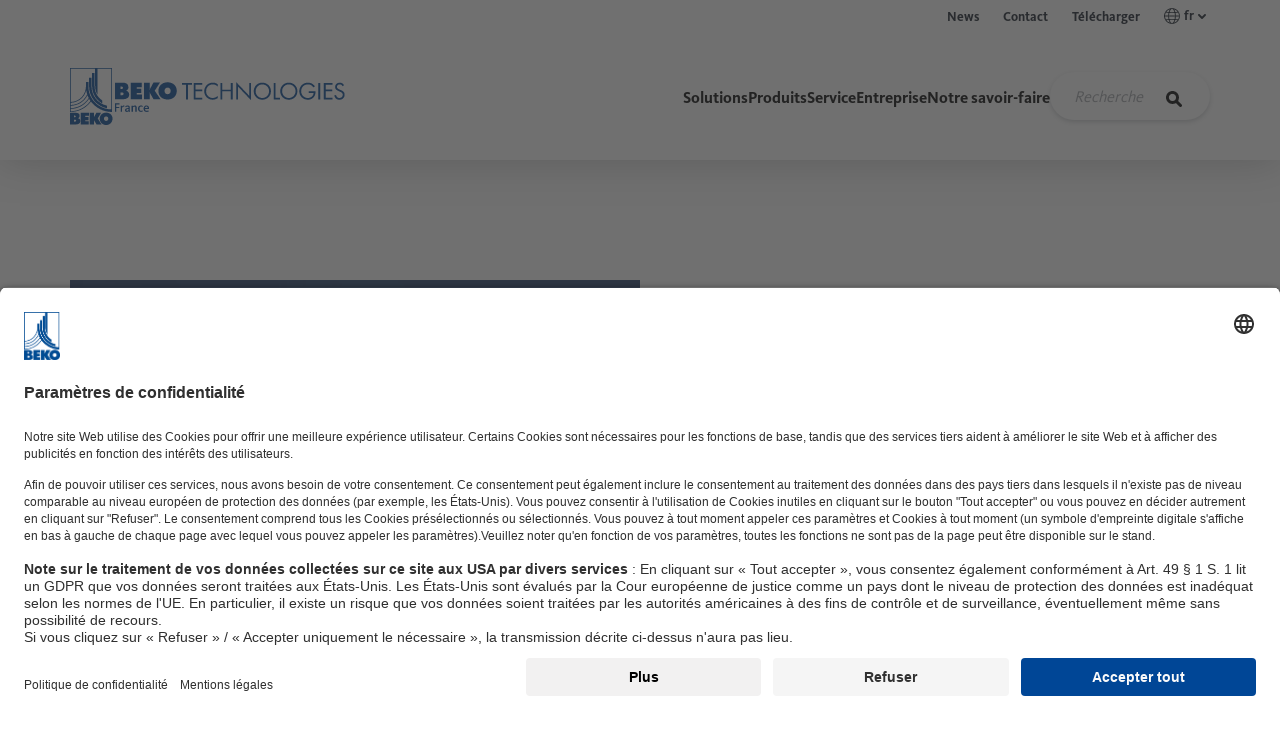

--- FILE ---
content_type: text/html; charset=utf-8
request_url: https://www.beko-technologies.com/fr-fr/news/news-detail/view/dernieres-nouvelles-au-sujet-du-coronavirus/
body_size: 51886
content:
<!DOCTYPE html>
<html lang="fr">
<head>

<meta charset="utf-8">
<!-- 
	This website is powered by TYPO3 - inspiring people to share!
	TYPO3 is a free open source Content Management Framework initially created by Kasper Skaarhoj and licensed under GNU/GPL.
	TYPO3 is copyright 1998-2026 of Kasper Skaarhoj. Extensions are copyright of their respective owners.
	Information and contribution at https://typo3.org/
-->


<link rel="icon" href="/_assets/e42ac7a67a10b800b9ec254b597bee32/Icons/favicon.ico" type="image/vnd.microsoft.icon">
<title>Dernières nouvelles au sujet du coronavirus | BEKO TECHNOLOGIES</title>
<meta http-equiv="x-ua-compatible" content="IE=edge">
<meta name="generator" content="TYPO3 CMS">
<meta name="description" content="BEKO TECHNOLOGIES GmbH surveille de près la situation en constante évolution provoquée par le coronavirus. À cette fin, une équipe dédiée à la gestion de cette crise a été constituée et toutes les mesures nécessaires ont été prises.">
<meta name="viewport" content="width=device-width, initial-scale=1, viewport-fit=cover">
<meta name="robots" content="index,follow">
<meta property="og:title" content="Dernières nouvelles au sujet du coronavirus">
<meta property="og:type" content="article">
<meta property="og:url" content="https://www.beko-technologies.com/fr-fr/news/news-detail/view/dernieres-nouvelles-au-sujet-du-coronavirus/">
<meta property="og:description" content="BEKO TECHNOLOGIES GmbH surveille de près la situation en constante évolution provoquée par le coronavirus. À cette fin, une équipe dédiée à la gestion de cette crise a été constituée et toutes les mesures nécessaires ont été prises.">
<meta name="twitter:card" content="summary">
<meta name="apple-mobile-web-app-capable" content="no">
<meta name="parsley-locale" content="fr">


<link rel="stylesheet" href="/typo3temp/assets/css/f5c81c8b73a532d54e1471eb29c93227.css?1759321951" media="all" nonce="zmCtY1Jo6O05WnipzOLEwYWWz_07O_j99v1zqBRIsCa1bEUceOXRmw">
<link rel="stylesheet" href="/_assets/e42ac7a67a10b800b9ec254b597bee32/Assets/vendor.css?1767715323" media="all" nonce="zmCtY1Jo6O05WnipzOLEwYWWz_07O_j99v1zqBRIsCa1bEUceOXRmw">
<link rel="stylesheet" href="/_assets/e42ac7a67a10b800b9ec254b597bee32/Assets/app.css?1767715323" media="all" nonce="zmCtY1Jo6O05WnipzOLEwYWWz_07O_j99v1zqBRIsCa1bEUceOXRmw">
<link rel="stylesheet" href="/_assets/e799cca3073eabb617dfebf5f7cabc53/StyleSheets/Frontend/suggest.css?1763372258" media="all" nonce="zmCtY1Jo6O05WnipzOLEwYWWz_07O_j99v1zqBRIsCa1bEUceOXRmw">
<link rel="stylesheet" href="/_assets/f877e21e3a7e477bb0469f4295bcf314/StyleSheets/app.css?1767715323" media="all" nonce="zmCtY1Jo6O05WnipzOLEwYWWz_07O_j99v1zqBRIsCa1bEUceOXRmw">
<link rel="stylesheet" href="/_assets/008fd70ce8467931bdb4aa7439a2aac9/Assets/style.css?1767715323" media="all" nonce="zmCtY1Jo6O05WnipzOLEwYWWz_07O_j99v1zqBRIsCa1bEUceOXRmw">








<!-- Google Tag Manager -->
<script>
let googletagmanagerContainerId = 'GTM-NBBSCKR';
(function(w,d,s,l,i){w[l]=w[l]||[];w[l].push({'gtm.start':
new Date().getTime(),event:'gtm.js'});var f=d.getElementsByTagName(s)[0],
j=d.createElement(s),dl=l!='dataLayer'?'&l='+l:'';j.async=true;j.src=
'https://www.googletagmanager.com/gtm.js?id='+i+dl;f.parentNode.insertBefore(j,f);
})(window,document,'script','dataLayer',googletagmanagerContainerId);
</script>
<!-- End Google Tag Manager -->

<link rel="canonical" href="https://www.beko-technologies.com/fr-fr/news/news-detail/view/dernieres-nouvelles-au-sujet-du-coronavirus/"/>

<link rel="alternate" hreflang="de-DE" href="https://www.beko-technologies.com/de-de/news/news-detail/view/dernieres-nouvelles-au-sujet-du-coronavirus/"/>
<link rel="alternate" hreflang="en-GB" href="https://www.beko-technologies.com/en-gb/news/news-detail/view/dernieres-nouvelles-au-sujet-du-coronavirus/"/>
<link rel="alternate" hreflang="en-IN" href="https://www.beko-technologies.com/en-in/news/news-detail/view/dernieres-nouvelles-au-sujet-du-coronavirus/"/>
<link rel="alternate" hreflang="cs-CZ" href="https://www.beko-technologies.com/cs-cz/novinky/news-detail/view/dernieres-nouvelles-au-sujet-du-coronavirus/"/>
<link rel="alternate" hreflang="fr-FR" href="https://www.beko-technologies.com/fr-fr/news/news-detail/view/dernieres-nouvelles-au-sujet-du-coronavirus/"/>
<link rel="alternate" hreflang="nl-NL" href="https://www.beko-technologies.com/nl-nl/nieuws/news-detail/view/dernieres-nouvelles-au-sujet-du-coronavirus/"/>
<link rel="alternate" hreflang="es-ES" href="https://www.beko-technologies.com/es-es/noticias/news-detail/view/dernieres-nouvelles-au-sujet-du-coronavirus/"/>
<link rel="alternate" hreflang="it-IT" href="https://www.beko-technologies.com/it-it/news/news-detail/view/dernieres-nouvelles-au-sujet-du-coronavirus/"/>
<link rel="alternate" hreflang="pl-PL" href="https://www.beko-technologies.com/pl-pl/nowosci/news-detail/view/dernieres-nouvelles-au-sujet-du-coronavirus/"/>
<link rel="alternate" hreflang="zh-CN" href="https://www.beko-technologies.com/zh-cn/%E6%96%B0%E9%97%BB/news-detail/dernieres-nouvelles-au-sujet-du-coronavirus/"/>
<link rel="alternate" hreflang="zh-TW" href="https://www.beko-technologies.com/zh-tw/%E6%96%B0%E8%81%9E/news-detail/view/dernieres-nouvelles-au-sujet-du-coronavirus/"/>
<link rel="alternate" hreflang="ja-JP" href="https://www.beko-technologies.com/ja-jp/%E3%83%8B%E3%83%A5%E3%83%BC%E3%82%B9/news-detail/view/dernieres-nouvelles-au-sujet-du-coronavirus/"/>
<link rel="alternate" hreflang="x-default" href="https://www.beko-technologies.com/en-en/news/news-detail/view/dernieres-nouvelles-au-sujet-du-coronavirus/"/>
</head>
<body x-data="{navOpen: false}" :class="{'nav-open' : navOpen}">

<!-- Google Tag Manager (noscript) -->
<noscript><iframe src="https://www.googletagmanager.com/ns.html?id=GTM-NBBSCKR"
height="0" width="0" style="display:none;visibility:hidden"></iframe></noscript>
<!-- End Google Tag Manager (noscript) -->


    

<a aria-label="Jump to content" class="sr-only sr-only-focusable" href="#Content">
    
</a>


    <header class="header">
        





        <nav class="meta-navigation meta-navigation--desktop">
            <div class="container-xl">
                
        <ul class="meta-navigation__list">
            
                <li class=" meta-navigation__item">
                    <a href="/fr-fr/news/" class="meta-navigation__link">
                        News
                    </a>
                </li>
            
                <li class=" meta-navigation__item">
                    <a href="/fr-fr/contact/" class="meta-navigation__link">
                        Contact
                    </a>
                </li>
            
                <li class=" meta-navigation__item">
                    <a href="/fr-fr/telecharger/" class="meta-navigation__link">
                        Télécharger
                    </a>
                </li>
            

            <li class="meta-navigation__item meta-dropdown">
                <a class="meta-dropdown__toggle meta-navigation__link" data-toggle="collapse" href="#meta-dropdown" role="button" aria-expanded="false" aria-controls="meta-dropdown">
                    <svg size="16" class="meta-dropdown__icon-left">
                        <use xlink:href="#language-16"></use>
                    </svg>
                    fr
                    <svg size="16" class="meta-dropdown__icon-arrow">
                        <use xlink:href="#chevron-16"></use>
                    </svg>
                </a>
                <div class="collapse" id="meta-dropdown">
                    <ul class="meta-dropdown__menu">
                        
                            <li class="meta-dropdown__item">
                                

                                
                                        <a href="https://www.beko-technologies.com/de-de/?switchLanguage=1&amp;cHash=dd0216e4967d770662a28416adb81d6d" class="meta-dropdown__link">
                                            Deutsch D-A-CH
                                        </a>
                                    
                            </li>

                            
                        
                            <li class="meta-dropdown__item">
                                

                                
                                        <a href="https://www.beko-technologies.com/en-en/?switchLanguage=1&amp;cHash=dd0216e4967d770662a28416adb81d6d" class="meta-dropdown__link">
                                            English - International Site
                                        </a>
                                    
                            </li>

                            
                        
                            <li class="meta-dropdown__item">
                                

                                
                                        <a href="https://www.beko-technologies.us/en-us/?switchLanguage=1&amp;cHash=24b89ce6e176e3fe3c416530a8cb644b" class="meta-dropdown__link">
                                            English - Americas
                                        </a>
                                    
                            </li>

                            
                        
                            <li class="meta-dropdown__item">
                                

                                
                                        <a href="https://www.beko-technologies.com/en-gb/?switchLanguage=1&amp;cHash=dd0216e4967d770662a28416adb81d6d" class="meta-dropdown__link">
                                            English - United Kingdom, Ireland
                                        </a>
                                    
                            </li>

                            
                        
                            <li class="meta-dropdown__item">
                                

                                
                                        <a href="https://www.beko-technologies.com/en-in/?switchLanguage=1&amp;cHash=dd0216e4967d770662a28416adb81d6d" class="meta-dropdown__link">
                                            English - India
                                        </a>
                                    
                            </li>

                            
                        
                            <li class="meta-dropdown__item">
                                

                                
                                        <a href="https://www.beko-technologies.com/cs-cz/?switchLanguage=1&amp;cHash=dd0216e4967d770662a28416adb81d6d" class="meta-dropdown__link">
                                            Česko - Český
                                        </a>
                                    
                            </li>

                            
                        
                            <li class="meta-dropdown__item">
                                

                                
                                        <a href="https://www.beko-technologies.com/fr-fr/?switchLanguage=1&amp;cHash=dd0216e4967d770662a28416adb81d6d" class="meta-dropdown__link meta-dropdown__link--current">
                                            Français - France
                                        </a>
                                    
                            </li>

                            
                        
                            <li class="meta-dropdown__item">
                                

                                
                                        <a href="https://www.beko-technologies.com/nl-nl/?switchLanguage=1&amp;cHash=dd0216e4967d770662a28416adb81d6d" class="meta-dropdown__link">
                                            Nederlands - Benelux
                                        </a>
                                    
                            </li>

                            
                        
                            <li class="meta-dropdown__item">
                                

                                
                                        <a href="https://www.beko-technologies.com/es-es/?switchLanguage=1&amp;cHash=dd0216e4967d770662a28416adb81d6d" class="meta-dropdown__link">
                                            Español - España
                                        </a>
                                    
                            </li>

                            
                        
                            <li class="meta-dropdown__item">
                                

                                
                                        <a href="https://www.beko-technologies.us/es-mx/?switchLanguage=1&amp;cHash=24b89ce6e176e3fe3c416530a8cb644b" class="meta-dropdown__link">
                                            Español - LATAM
                                        </a>
                                    
                            </li>

                            
                        
                            <li class="meta-dropdown__item">
                                

                                
                                        <a href="https://www.beko-technologies.com/it-it/?switchLanguage=1&amp;cHash=dd0216e4967d770662a28416adb81d6d" class="meta-dropdown__link">
                                            Italiano - Italia
                                        </a>
                                    
                            </li>

                            
                        
                            <li class="meta-dropdown__item">
                                

                                
                                        <a href="https://www.beko-technologies.com/pl-pl/?switchLanguage=1&amp;cHash=dd0216e4967d770662a28416adb81d6d" class="meta-dropdown__link">
                                            Polski - Polska
                                        </a>
                                    
                            </li>

                            
                        
                            <li class="meta-dropdown__item">
                                

                                
                                        <a href="https://www.beko-technologies.com/zh-cn/?switchLanguage=1&amp;cHash=dd0216e4967d770662a28416adb81d6d" class="meta-dropdown__link">
                                            中国 - 简体中文
                                        </a>
                                    
                            </li>

                            
                        
                            <li class="meta-dropdown__item">
                                

                                
                                        <a href="https://www.beko-technologies.com/zh-tw/?switchLanguage=1&amp;cHash=dd0216e4967d770662a28416adb81d6d" class="meta-dropdown__link">
                                            台灣-繁體中文
                                        </a>
                                    
                            </li>

                            
                        
                            <li class="meta-dropdown__item">
                                

                                
                                        <a href="https://www.beko-technologies.com/ja-jp/?switchLanguage=1&amp;cHash=dd0216e4967d770662a28416adb81d6d" class="meta-dropdown__link">
                                            日本 - 日本語
                                        </a>
                                    
                            </li>

                            
                                <li class="meta-dropdown__item">
                                    <a href="/en-en/" class="meta-dropdown__link">
                                        English - Asia-Pacific
                                    </a>
                                </li>
                            
                        
                    </ul>
                </div>
            </li>

            

        </ul>
    
            </div>
        </nav>

        <nav class="navbar-wrapper container-xl" x-data="{searchActive: null}">
            <a aria-label="Beko Technologies" class="navbar-wrapper__logo" href="/fr-fr/">
                <svg size width="43" height="57" class="text-primary">
                    <use xlink:href="#beko_logo"></use>
                </svg>
                <div class="navbar-wrapper__claim text-primary">
                    <svg size width="260" height="42">
                        <use xlink:href="#beko_claim_fr-fr"></use>
                    </svg>
                </div>
            </a>

            <div class="navbar-wrapper__search" @click="searchActive !== 1 ? searchActive = 1 : searchActive = null" @click.outside="searchActive = null" :class="searchActive == 1 && 'open'">
                <div class="tx_solr nav-search">
	
	
    <form method="get" class="my-1" id="tx-solr-search-form-pi-results" action="/fr-fr/chercher/" data-suggest="/fr-fr/chercher?type=7384" data-suggest-header="Top Results" accept-charset="utf-8">
        

        

        <div class="nav-search__container search-field">
            <input type="text" class="tx-solr-q js-solr-q tx-solr-suggest tx-solr-suggest-focus nav-search__input" name="tx_solr[q]" value=""
                    placeholder="Recherche" />
            <button type="submit" class="nav-search__submit" aria-label="Recherche">
                <img src="/_assets/f86437ff29abde7af0795443a7d0c765/Icons/search.svg" width="24" height="24" alt="" />
            </button>
        </div>
    </form>


</div>
            </div>

            <div class="navbar-wrapper__main" x-data="{menuActive: null, submenuActive: null, subsubmenuActive: null, subsubsubmenuActive: null, containerHeight: 0}">
                
        
        <ul class="main-navigation" :class="{ 'openMobile': menuActive !== null && window.innerWidth < 992, 'searchActive': searchActive }" x-on:resize.window="menuActive = null">
            
                
                        
                        <li class="main-navigation__item">
                            <div
                                class="entry"
                                @click="menuActive !== 0 ? menuActive = 0 : menuActive = null; submenuActive = null; containerHeight = $refs.parent172.scrollHeight; submenuActive = null; subsubmenuActive = null; subsubsubmenuActive = null;"
                            >
                                Solutions

                                <div class="icon onMobile">
                                    <svg size="24">
                                        <use xlink:href="#arrow-right-40"></use>
                                    </svg>
                                </div>
                            </div>

                            
                            <div
                                class="main-navigation__overlay"
                                :class="[menuActive == 0 ? 'active' : '', containerHeight < 450 ? 'has-height' : 'has-minheight']"
                                :style="containerHeight !== 0 ? (containerHeight < 450 ? 'height: ' + containerHeight + 'px' : 'min-height: ' + containerHeight + 'px') : ''"
                            >
                                <div class="container-xl" x-ref="parent172">
                                    
                                    <div class="main-navigation__channel">
                                        <div
                                            @click="containerHeight = $refs.parent172.scrollHeight; menuActive = 'openMobile'; submenuActive = null; subsubmenuActive = null; subsubsubmenuActive = null"
                                            class="back onMobile"
                                        >
                                            <div class="icon">
                                                <svg size="16">
                                                    <use xlink:href="#arrow-right-40"></use>
                                                </svg>
                                            </div>

                                            Retour
                                        </div>

                                        
                                            <div class="image">
                                                <img src="/fileadmin/_processed_/f/7/csm_reinluftraum_steril_1eeaf85fb6.jpg" width="380" height="254" alt="Clean air room" title="Clean air room" />
                                            </div>
                                        

                                        <p class="h4 text-primary">
                                            Solutions
                                        </p>

                                        
                                            <div class="description">
                                                <p>La bonne solution pour votre application est aussi individuelle que vous l'êtes. Chaque industrie, chaque entreprise et chaque secteur a ses propres exigences, ses propres conditions de marché et ses propres objectifs légaux.</p>
                                            </div>
                                        

                                        <a href="/fr-fr/solutions/">
                                            Aperçu

                                            <div class="icon">
                                                <svg size="24">
                                                    <use xlink:href="#arrow-right-40"></use>
                                                </svg>
                                            </div>
                                        </a>
                                    </div>

                                    
                                    <ul class="main-navigation__submenu">
                                        
                                        
                                                
                                                
                                                <div class="main-navigation__submenu--header">
                                                    Secteur
                                                </div>

                                                
                                                <div class="main-navigation__submenu--wrapper">
                                                    
                                                        
                                                                
                                                                <li class="main-navigation__submenu--item">
                                                                    
                                                                    <div
                                                                        class="trigger"
                                                                        @click="submenuActive !== 'level2Item'+0 ? submenuActive = 'level2Item'+0 : submenuActive = null; containerHeight = $refs.level2Item879.scrollHeight; subsubmenuActive = null; subsubsubmenuActive = null;"
                                                                    >
                                                                        <span>Domaines d&#039;utilisation</span>

                                                                        <div class="icon">
                                                                            <svg size="24">
                                                                                <use xlink:href="#arrow-right-40"></use>
                                                                            </svg>
                                                                        </div>
                                                                    </div>

                                                                    <div
                                                                        class="main-navigation__overlay"
                                                                        :class="submenuActive == 'level2Item'+0 ? 'active' : ''"
                                                                    >
                                                                        <div class="container-xl" x-ref="level2Item879">
                                                                            
                                                                            <div class="main-navigation__channel">
                                                                                <div
                                                                                    @click="containerHeight = $refs.parent172.scrollHeight; submenuActive = null; subsubmenuActive = null; subsubsubmenuActive = null"
                                                                                    class="back"
                                                                                >
                                                                                    <div class="icon">
                                                                                        <svg size="16">
                                                                                            <use xlink:href="#arrow-right-40"></use>
                                                                                        </svg>
                                                                                    </div>

                                                                                    Retour
                                                                                </div>

                                                                                

                                                                                <p class="h4 text-primary">
                                                                                    Domaines d&#039;utilisation
                                                                                </p>

                                                                                
                                                                                    <div class="description">
                                                                                        <p>L'air comprimé est utilisé dans presque toutes les industries pour un large éventail d'applications. Qu'il s'agisse d'air de commande pour la coordination de systèmes, d'air de transport pour le transport de marchandises en vrac ou d'air de traitement pour le remplissage d'emballages.</p>
                                                                                    </div>
                                                                                

                                                                                <a href="/fr-fr/solutions/domaines-dutilisation/">
                                                                                    Aperçu

                                                                                    <div class="icon">
                                                                                        <svg size="24">
                                                                                            <use xlink:href="#arrow-right-40"></use>
                                                                                        </svg>
                                                                                    </div>
                                                                                </a>
                                                                            </div>

                                                                            
                                                                            <ul class="main-navigation__submenu">
                                                                                
                                                                                
                                                                                        
                                                                                        
                                                                                        <div class="main-navigation__submenu--header">
                                                                                            Secteur
                                                                                        </div>

                                                                                        
                                                                                        <div class="main-navigation__submenu--wrapper">
                                                                                            
                                                                                                
                                                                                                        <li class="main-navigation__submenu--item">
                                                                                                            <a class="trigger" href="/fr-fr/solutions/domaines-dutilisation/air-de-convoyage/">
                                                                                                                <span>Air de convoyage</span>
                                                                                                            </a>
                                                                                                        </li>
                                                                                                    
                                                                                            
                                                                                                
                                                                                                        <li class="main-navigation__submenu--item">
                                                                                                            <a class="trigger" href="/fr-fr/solutions/domaines-dutilisation/air-de-commande/">
                                                                                                                <span>Air de commande</span>
                                                                                                            </a>
                                                                                                        </li>
                                                                                                    
                                                                                            
                                                                                                
                                                                                                        <li class="main-navigation__submenu--item">
                                                                                                            <a class="trigger" href="/fr-fr/solutions/domaines-dutilisation/air-comprime-process/">
                                                                                                                <span>Air comprimé process</span>
                                                                                                            </a>
                                                                                                        </li>
                                                                                                    
                                                                                            
                                                                                                
                                                                                                        <li class="main-navigation__submenu--item">
                                                                                                            <a class="trigger" href="/fr-fr/solutions/domaines-dutilisation/air-sterile/">
                                                                                                                <span>Air stérile</span>
                                                                                                            </a>
                                                                                                        </li>
                                                                                                    
                                                                                            
                                                                                        </div>
                                                                                    
                                                                            </ul>
                                                                        </div>
                                                                    </div>
                                                                </li>
                                                            
                                                    
                                                        
                                                                
                                                                <li class="main-navigation__submenu--item">
                                                                    
                                                                    <div
                                                                        class="trigger"
                                                                        @click="submenuActive !== 'level2Item'+1 ? submenuActive = 'level2Item'+1 : submenuActive = null; containerHeight = $refs.level2Item878.scrollHeight; subsubmenuActive = null; subsubsubmenuActive = null;"
                                                                    >
                                                                        <span>Branches</span>

                                                                        <div class="icon">
                                                                            <svg size="24">
                                                                                <use xlink:href="#arrow-right-40"></use>
                                                                            </svg>
                                                                        </div>
                                                                    </div>

                                                                    <div
                                                                        class="main-navigation__overlay"
                                                                        :class="submenuActive == 'level2Item'+1 ? 'active' : ''"
                                                                    >
                                                                        <div class="container-xl" x-ref="level2Item878">
                                                                            
                                                                            <div class="main-navigation__channel">
                                                                                <div
                                                                                    @click="containerHeight = $refs.parent172.scrollHeight; submenuActive = null; subsubmenuActive = null; subsubsubmenuActive = null"
                                                                                    class="back"
                                                                                >
                                                                                    <div class="icon">
                                                                                        <svg size="16">
                                                                                            <use xlink:href="#arrow-right-40"></use>
                                                                                        </svg>
                                                                                    </div>

                                                                                    Retour
                                                                                </div>

                                                                                

                                                                                <p class="h4 text-primary">
                                                                                    Branches
                                                                                </p>

                                                                                
                                                                                    <div class="description">
                                                                                        <p>Outre les sujets interprofessionnels tels que la mesure du débit volumétrique ou des fuites, chaque industrie a ses propres applications spécialisées et ses propres exigences en termes de qualité, d'efficacité et de fiabilité des processus.</p>
                                                                                    </div>
                                                                                

                                                                                <a href="/fr-fr/solutions/branches/">
                                                                                    Aperçu

                                                                                    <div class="icon">
                                                                                        <svg size="24">
                                                                                            <use xlink:href="#arrow-right-40"></use>
                                                                                        </svg>
                                                                                    </div>
                                                                                </a>
                                                                            </div>

                                                                            
                                                                            <ul class="main-navigation__submenu">
                                                                                
                                                                                
                                                                                        
                                                                                        
                                                                                        <div class="main-navigation__submenu--header">
                                                                                            Secteur
                                                                                        </div>

                                                                                        
                                                                                        <div class="main-navigation__submenu--wrapper">
                                                                                            
                                                                                                
                                                                                                        <li class="main-navigation__submenu--item">
                                                                                                            <a class="trigger" href="/fr-fr/solutions/branches/automobile/">
                                                                                                                <span>Automobile</span>
                                                                                                            </a>
                                                                                                        </li>
                                                                                                    
                                                                                            
                                                                                                
                                                                                                        <li class="main-navigation__submenu--item">
                                                                                                            <a class="trigger" href="/fr-fr/solutions/branches/agroalimentaire/">
                                                                                                                <span>Agroalimentaire</span>
                                                                                                            </a>
                                                                                                        </li>
                                                                                                    
                                                                                            
                                                                                                
                                                                                                        <li class="main-navigation__submenu--item">
                                                                                                            <a class="trigger" href="/fr-fr/solutions/branches/chimie/">
                                                                                                                <span>Chimie</span>
                                                                                                            </a>
                                                                                                        </li>
                                                                                                    
                                                                                            
                                                                                                
                                                                                                        <li class="main-navigation__submenu--item">
                                                                                                            <a class="trigger" href="/fr-fr/solutions/branches/pharmaceutique/">
                                                                                                                <span>Pharmaceutique</span>
                                                                                                            </a>
                                                                                                        </li>
                                                                                                    
                                                                                            
                                                                                                
                                                                                                        <li class="main-navigation__submenu--item">
                                                                                                            <a class="trigger" href="/fr-fr/solutions/branches/ingenierie/">
                                                                                                                <span>Ingénierie</span>
                                                                                                            </a>
                                                                                                        </li>
                                                                                                    
                                                                                            
                                                                                                
                                                                                                        <li class="main-navigation__submenu--item">
                                                                                                            <a class="trigger" href="/fr-fr/solutions/branches/techniques-medicales/">
                                                                                                                <span>Techniques médicales</span>
                                                                                                            </a>
                                                                                                        </li>
                                                                                                    
                                                                                            
                                                                                                
                                                                                                        <li class="main-navigation__submenu--item">
                                                                                                            <a class="trigger" href="/fr-fr/solutions/branches/electronique/">
                                                                                                                <span>Électronique</span>
                                                                                                            </a>
                                                                                                        </li>
                                                                                                    
                                                                                            
                                                                                                
                                                                                                        <li class="main-navigation__submenu--item">
                                                                                                            <a class="trigger" href="/fr-fr/solutions/branches/metallurgie/">
                                                                                                                <span>Métallurgie</span>
                                                                                                            </a>
                                                                                                        </li>
                                                                                                    
                                                                                            
                                                                                                
                                                                                                        <li class="main-navigation__submenu--item">
                                                                                                            <a class="trigger" href="/fr-fr/solutions/branches/industrie-du-verre/">
                                                                                                                <span>Industrie du verre</span>
                                                                                                            </a>
                                                                                                        </li>
                                                                                                    
                                                                                            
                                                                                                
                                                                                                        <li class="main-navigation__submenu--item">
                                                                                                            <a class="trigger" href="/fr-fr/solutions/branches/industrie-du-ciment/">
                                                                                                                <span>Industrie du ciment</span>
                                                                                                            </a>
                                                                                                        </li>
                                                                                                    
                                                                                            
                                                                                        </div>
                                                                                    
                                                                            </ul>
                                                                        </div>
                                                                    </div>
                                                                </li>
                                                            
                                                    
                                                </div>
                                            
                                    </ul>
                                </div>
                            </div>
                        </li>
                    
            
                
                        
                        <li class="main-navigation__item">
                            <div
                                class="entry"
                                @click="menuActive !== 1 ? menuActive = 1 : menuActive = null; submenuActive = null; containerHeight = $refs.parent206.scrollHeight; submenuActive = null; subsubmenuActive = null; subsubsubmenuActive = null;"
                            >
                                Produits

                                <div class="icon onMobile">
                                    <svg size="24">
                                        <use xlink:href="#arrow-right-40"></use>
                                    </svg>
                                </div>
                            </div>

                            
                            <div
                                class="main-navigation__overlay"
                                :class="[menuActive == 1 ? 'active' : '', containerHeight < 450 ? 'has-height' : 'has-minheight']"
                                :style="containerHeight !== 0 ? (containerHeight < 450 ? 'height: ' + containerHeight + 'px' : 'min-height: ' + containerHeight + 'px') : ''"
                            >
                                <div class="container-xl" x-ref="parent206">
                                    
                                    <div class="main-navigation__channel">
                                        <div
                                            @click="containerHeight = $refs.parent206.scrollHeight; menuActive = 'openMobile'; submenuActive = null; subsubmenuActive = null; subsubsubmenuActive = null"
                                            class="back onMobile"
                                        >
                                            <div class="icon">
                                                <svg size="16">
                                                    <use xlink:href="#arrow-right-40"></use>
                                                </svg>
                                            </div>

                                            Retour
                                        </div>

                                        
                                            <div class="image">
                                                <img src="/fileadmin/_processed_/3/7/csm_navi_produkte_eb0bc6d788.png" width="380" height="198" alt="" />
                                            </div>
                                        

                                        <p class="h4 text-primary">
                                            Produits
                                        </p>

                                        
                                            <div class="description">
                                                <p>La technologie de production moderne a besoin d'air comprimé. Selon l'application, les exigences vont de l'air sec et exempt d'huile à l'air absolument stérile. Nous proposons la technologie de traitement adaptée à chaque qualité d'air comprimé.</p>
                                            </div>
                                        

                                        <a href="/fr-fr/produits/">
                                            Aperçu

                                            <div class="icon">
                                                <svg size="24">
                                                    <use xlink:href="#arrow-right-40"></use>
                                                </svg>
                                            </div>
                                        </a>
                                    </div>

                                    
                                    <ul class="main-navigation__submenu">
                                        
                                        
                                                
                                                <div class="main-navigation__submenu--wrapper main-navigation__submenu--wrapper__alternative">
                                                    
                                                        <div>
                                                            
                                                            <div class="main-navigation__submenu--header main-navigation__submenu--header__alternative arrow-right">
                                                                Air comprimé
                                                            </div>

                                                            
                                                            <div class="main-navigation__submenu--wrapper">
                                                                
                                                                    
                                                                            
                                                                            <li class="main-navigation__submenu--item">
                                                                                
                                                                                
                                                                                        
                                                                                    
                                                                                <div
                                                                                    class="trigger"
                                                                                    @click="subsubmenuActive !== 'leftLevel3Item232'+0 ? subsubmenuActive = 'leftLevel3Item232'+0 : subsubmenuActive = null; containerHeight = $refs['leftLevel3Item232'].scrollHeight"
                                                                                >
                                                                                    <span>Technologie des condensats</span>

                                                                                    <div class="icon">
                                                                                        <svg size="24">
                                                                                            <use xlink:href="#arrow-right-40"></use>
                                                                                        </svg>
                                                                                    </div>
                                                                                </div>

                                                                                <div
                                                                                    class="main-navigation__overlay"
                                                                                    :class="subsubmenuActive == 'leftLevel3Item232'+0 ? 'active' : ''"
                                                                                >
                                                                                    <div class="container-xl" x-ref="leftLevel3Item232">
                                                                                        
                                                                                        <div class="main-navigation__channel">
                                                                                            <div
                                                                                                @click="containerHeight = $refs.parent206.scrollHeight; subsubmenuActive = null; subsubsubmenuActive = null"
                                                                                                class="back"
                                                                                            >
                                                                                                <div class="icon">
                                                                                                    <svg size="16">
                                                                                                        <use xlink:href="#arrow-right-40"></use>
                                                                                                    </svg>
                                                                                                </div>

                                                                                                Retour
                                                                                            </div>

                                                                                            
                                                                                                <div class="image">
                                                                                                    <img src="/fileadmin/_processed_/0/0/csm_navi_kondensattechnik_aecf0dc9f2.png" width="380" height="198" alt="" />
                                                                                                </div>
                                                                                            

                                                                                            <p class="h4 text-primary">
                                                                                                Technologie des condensats
                                                                                            </p>

                                                                                            
                                                                                                <div class="description">
                                                                                                    <p>Produits pour l'évacuation et le traitement efficaces des condensats</p>
                                                                                                </div>
                                                                                            

                                                                                            <a href="/fr-fr/produits/technologie-des-condensats/">
                                                                                                Aperçu

                                                                                                <div class="icon">
                                                                                                    <svg size="24">
                                                                                                        <use xlink:href="#arrow-right-40"></use>
                                                                                                    </svg>
                                                                                                </div>
                                                                                            </a>
                                                                                        </div>

                                                                                        
                                                                                        <ul class="main-navigation__submenu">
                                                                                            
                                                                                            
                                                                                                    
                                                                                                    
                                                                                                    <div class="main-navigation__submenu--header">
                                                                                                        Secteur
                                                                                                    </div>

                                                                                                    
                                                                                                    <div class="main-navigation__submenu--wrapper">
                                                                                                        
                                                                                                            
                                                                                                                    
                                                                                                                    <li class="main-navigation__submenu--item">
                                                                                                                        
                                                                                                                        <a
                                                                                                                            class="trigger"
                                                                                                                            href="/fr-fr/produits/technologie-des-condensats/purgeur-de-condensat/"
                                                                                                                        >
                                                                                                                            <span>Purgeur de condensats</span>
                                                                                                                        </a>
                                                                                                                    </li>
                                                                                                                
                                                                                                        
                                                                                                            
                                                                                                                    
                                                                                                                    <li class="main-navigation__submenu--item">
                                                                                                                        
                                                                                                                        <div
                                                                                                                            class="trigger"
                                                                                                                            @click="subsubsubmenuActive !== 'level4Item'+1 ? subsubsubmenuActive = 'level4Item'+1 : subsubsubmenuActive = null; containerHeight = $refs.level4Item4818.scrollHeight"
                                                                                                                        >
                                                                                                                            <span>Séparateurs huile-eau</span>

                                                                                                                            <div class="icon">
                                                                                                                                <svg size="24">
                                                                                                                                    <use xlink:href="#arrow-right-40"></use>
                                                                                                                                </svg>
                                                                                                                            </div>
                                                                                                                        </div>

                                                                                                                        <div
                                                                                                                            class="main-navigation__overlay"
                                                                                                                            :class="subsubsubmenuActive == 'level4Item'+1 ? 'active' : ''"
                                                                                                                        >
                                                                                                                            <div class="container-xl" x-ref="level4Item4818">
                                                                                                                                
                                                                                                                                <div class="main-navigation__channel">
                                                                                                                                    <div
                                                                                                                                        @click="containerHeight = $refs.level3Item232.scrollHeight; subsubsubmenuActive = null"
                                                                                                                                        class="back"
                                                                                                                                    >
                                                                                                                                        <div class="icon">
                                                                                                                                            <svg size="16">
                                                                                                                                                <use xlink:href="#arrow-right-40"></use>
                                                                                                                                            </svg>
                                                                                                                                        </div>

                                                                                                                                        Retour
                                                                                                                                    </div>

                                                                                                                                    

                                                                                                                                    <p class="h4 text-primary">
                                                                                                                                        Séparateurs huile-eau
                                                                                                                                    </p>

                                                                                                                                    

                                                                                                                                    <a href="/fr-fr/produits/technologie-des-condensats/separateurs-huile-eau/">
                                                                                                                                        Aperçu

                                                                                                                                        <div class="icon">
                                                                                                                                            <svg size="24">
                                                                                                                                                <use xlink:href="#arrow-right-40"></use>
                                                                                                                                            </svg>
                                                                                                                                        </div>
                                                                                                                                    </a>
                                                                                                                                </div>

                                                                                                                                
                                                                                                                                <ul class="main-navigation__submenu">
                                                                                                                                    
                                                                                                                                    <div class="main-navigation__submenu--header">
                                                                                                                                        Secteur
                                                                                                                                    </div>

                                                                                                                                    
                                                                                                                                    <div class="main-navigation__submenu--wrapper">
                                                                                                                                        
                                                                                                                                            
                                                                                                                                            <li class="main-navigation__submenu--item">
                                                                                                                                                
                                                                                                                                                <a
                                                                                                                                                    class="trigger"
                                                                                                                                                    href="/fr-fr/produits/technologie-des-condensats/separateurs-huile-eau/qwik-pure/"
                                                                                                                                                >
                                                                                                                                                    <span>Séparateurs actifs huile-eau</span>
                                                                                                                                                </a>
                                                                                                                                            </li>
                                                                                                                                        
                                                                                                                                            
                                                                                                                                            <li class="main-navigation__submenu--item">
                                                                                                                                                
                                                                                                                                                <a
                                                                                                                                                    class="trigger"
                                                                                                                                                    href="/fr-fr/produits/technologie-des-condensats/oewamat/"
                                                                                                                                                >
                                                                                                                                                    <span>Séparateurs huile-eau</span>
                                                                                                                                                </a>
                                                                                                                                            </li>
                                                                                                                                        
                                                                                                                                    </div>
                                                                                                                                </ul>
                                                                                                                            </div>
                                                                                                                        </div>
                                                                                                                    </li>
                                                                                                                
                                                                                                        
                                                                                                            
                                                                                                                    
                                                                                                                    <li class="main-navigation__submenu--item">
                                                                                                                        
                                                                                                                        <a
                                                                                                                            class="trigger"
                                                                                                                            href="/fr-fr/produits/technologie-des-condensats/traitement-des-condensats-emulsifies/"
                                                                                                                        >
                                                                                                                            <span>Traitement des condensats émulsifiés</span>
                                                                                                                        </a>
                                                                                                                    </li>
                                                                                                                
                                                                                                        
                                                                                                    </div>
                                                                                                
                                                                                        </ul>
                                                                                    </div>
                                                                                </div>
                                                                            </li>
                                                                        
                                                                
                                                                    
                                                                            
                                                                            <li class="main-navigation__submenu--item">
                                                                                
                                                                                
                                                                                        
                                                                                    
                                                                                <div
                                                                                    class="trigger"
                                                                                    @click="subsubmenuActive !== 'leftLevel3Item4593'+1 ? subsubmenuActive = 'leftLevel3Item4593'+1 : subsubmenuActive = null; containerHeight = $refs['leftLevel3Item4593'].scrollHeight"
                                                                                >
                                                                                    <span>Filtration de l&#039;air comprimé</span>

                                                                                    <div class="icon">
                                                                                        <svg size="24">
                                                                                            <use xlink:href="#arrow-right-40"></use>
                                                                                        </svg>
                                                                                    </div>
                                                                                </div>

                                                                                <div
                                                                                    class="main-navigation__overlay"
                                                                                    :class="subsubmenuActive == 'leftLevel3Item4593'+1 ? 'active' : ''"
                                                                                >
                                                                                    <div class="container-xl" x-ref="leftLevel3Item4593">
                                                                                        
                                                                                        <div class="main-navigation__channel">
                                                                                            <div
                                                                                                @click="containerHeight = $refs.parent206.scrollHeight; subsubmenuActive = null; subsubsubmenuActive = null"
                                                                                                class="back"
                                                                                            >
                                                                                                <div class="icon">
                                                                                                    <svg size="16">
                                                                                                        <use xlink:href="#arrow-right-40"></use>
                                                                                                    </svg>
                                                                                                </div>

                                                                                                Retour
                                                                                            </div>

                                                                                            
                                                                                                <div class="image">
                                                                                                    <img src="/fileadmin/_processed_/a/f/csm_navi_clearpoint_3276ae26cf.png" width="380" height="198" alt="" />
                                                                                                </div>
                                                                                            

                                                                                            <p class="h4 text-primary">
                                                                                                Filtration de l&#039;air comprimé
                                                                                            </p>

                                                                                            
                                                                                                <div class="description">
                                                                                                    <p>Pour une efficacité et une pureté maximales : Les filtres à air comprimé CLEARPOINT.</p>
                                                                                                </div>
                                                                                            

                                                                                            <a href="/fr-fr/produits/filtration-de-lair-comprime/">
                                                                                                Aperçu

                                                                                                <div class="icon">
                                                                                                    <svg size="24">
                                                                                                        <use xlink:href="#arrow-right-40"></use>
                                                                                                    </svg>
                                                                                                </div>
                                                                                            </a>
                                                                                        </div>

                                                                                        
                                                                                        <ul class="main-navigation__submenu">
                                                                                            
                                                                                            
                                                                                                    
                                                                                                    
                                                                                                    <div class="main-navigation__submenu--header">
                                                                                                        Secteur
                                                                                                    </div>

                                                                                                    
                                                                                                    <div class="main-navigation__submenu--wrapper">
                                                                                                        
                                                                                                            
                                                                                                                    
                                                                                                                    <li class="main-navigation__submenu--item">
                                                                                                                        
                                                                                                                        <a
                                                                                                                            class="trigger"
                                                                                                                            href="/fr-fr/produits/filtration-de-lair-comprime/filtres/"
                                                                                                                        >
                                                                                                                            <span>Filtres</span>
                                                                                                                        </a>
                                                                                                                    </li>
                                                                                                                
                                                                                                        
                                                                                                            
                                                                                                                    
                                                                                                                    <li class="main-navigation__submenu--item">
                                                                                                                        
                                                                                                                        <a
                                                                                                                            class="trigger"
                                                                                                                            href="/fr-fr/produits/filtration-de-lair-comprime/filtres-haute-pression/"
                                                                                                                        >
                                                                                                                            <span>Filtres haute pression</span>
                                                                                                                        </a>
                                                                                                                    </li>
                                                                                                                
                                                                                                        
                                                                                                            
                                                                                                                    
                                                                                                                    <li class="main-navigation__submenu--item">
                                                                                                                        
                                                                                                                        <a
                                                                                                                            class="trigger"
                                                                                                                            href="/fr-fr/produits/filtration-de-lair-comprime/filtres-a-vapeur-et-steriles/"
                                                                                                                        >
                                                                                                                            <span>Filtres stériles et à vapeur</span>
                                                                                                                        </a>
                                                                                                                    </li>
                                                                                                                
                                                                                                        
                                                                                                    </div>
                                                                                                
                                                                                        </ul>
                                                                                    </div>
                                                                                </div>
                                                                            </li>
                                                                        
                                                                
                                                                    
                                                                            
                                                                            <li class="main-navigation__submenu--item">
                                                                                
                                                                                
                                                                                        
                                                                                    
                                                                                <div
                                                                                    class="trigger"
                                                                                    @click="subsubmenuActive !== 'leftLevel3Item207'+2 ? subsubmenuActive = 'leftLevel3Item207'+2 : subsubmenuActive = null; containerHeight = $refs['leftLevel3Item207'].scrollHeight"
                                                                                >
                                                                                    <span>Séchage</span>

                                                                                    <div class="icon">
                                                                                        <svg size="24">
                                                                                            <use xlink:href="#arrow-right-40"></use>
                                                                                        </svg>
                                                                                    </div>
                                                                                </div>

                                                                                <div
                                                                                    class="main-navigation__overlay"
                                                                                    :class="subsubmenuActive == 'leftLevel3Item207'+2 ? 'active' : ''"
                                                                                >
                                                                                    <div class="container-xl" x-ref="leftLevel3Item207">
                                                                                        
                                                                                        <div class="main-navigation__channel">
                                                                                            <div
                                                                                                @click="containerHeight = $refs.parent206.scrollHeight; subsubmenuActive = null; subsubsubmenuActive = null"
                                                                                                class="back"
                                                                                            >
                                                                                                <div class="icon">
                                                                                                    <svg size="16">
                                                                                                        <use xlink:href="#arrow-right-40"></use>
                                                                                                    </svg>
                                                                                                </div>

                                                                                                Retour
                                                                                            </div>

                                                                                            
                                                                                                <div class="image">
                                                                                                    <img src="/fileadmin/_processed_/c/7/csm_navi_trocknung_e7bc1b3685.png" width="380" height="198" alt="" />
                                                                                                </div>
                                                                                            

                                                                                            <p class="h4 text-primary">
                                                                                                Séchage
                                                                                            </p>

                                                                                            
                                                                                                <div class="description">
                                                                                                    <p>Séchage maximal, performance maximale : Les sécheurs d'air comprimé DRYPOINT garantissent une qualité d'air optimale pour votre entreprise.</p>
                                                                                                </div>
                                                                                            

                                                                                            <a href="/fr-fr/produits/sechage/">
                                                                                                Aperçu

                                                                                                <div class="icon">
                                                                                                    <svg size="24">
                                                                                                        <use xlink:href="#arrow-right-40"></use>
                                                                                                    </svg>
                                                                                                </div>
                                                                                            </a>
                                                                                        </div>

                                                                                        
                                                                                        <ul class="main-navigation__submenu">
                                                                                            
                                                                                            
                                                                                                    
                                                                                                    
                                                                                                    <div class="main-navigation__submenu--header">
                                                                                                        Secteur
                                                                                                    </div>

                                                                                                    
                                                                                                    <div class="main-navigation__submenu--wrapper">
                                                                                                        
                                                                                                            
                                                                                                                    
                                                                                                                    <li class="main-navigation__submenu--item">
                                                                                                                        
                                                                                                                        <div
                                                                                                                            class="trigger"
                                                                                                                            @click="subsubsubmenuActive !== 'level4Item'+0 ? subsubsubmenuActive = 'level4Item'+0 : subsubsubmenuActive = null; containerHeight = $refs.level4Item4873.scrollHeight"
                                                                                                                        >
                                                                                                                            <span>Sécheurs frigorifiques</span>

                                                                                                                            <div class="icon">
                                                                                                                                <svg size="24">
                                                                                                                                    <use xlink:href="#arrow-right-40"></use>
                                                                                                                                </svg>
                                                                                                                            </div>
                                                                                                                        </div>

                                                                                                                        <div
                                                                                                                            class="main-navigation__overlay"
                                                                                                                            :class="subsubsubmenuActive == 'level4Item'+0 ? 'active' : ''"
                                                                                                                        >
                                                                                                                            <div class="container-xl" x-ref="level4Item4873">
                                                                                                                                
                                                                                                                                <div class="main-navigation__channel">
                                                                                                                                    <div
                                                                                                                                        @click="containerHeight = $refs.level3Item207.scrollHeight; subsubsubmenuActive = null"
                                                                                                                                        class="back"
                                                                                                                                    >
                                                                                                                                        <div class="icon">
                                                                                                                                            <svg size="16">
                                                                                                                                                <use xlink:href="#arrow-right-40"></use>
                                                                                                                                            </svg>
                                                                                                                                        </div>

                                                                                                                                        Retour
                                                                                                                                    </div>

                                                                                                                                    

                                                                                                                                    <p class="h4 text-primary">
                                                                                                                                        Sécheurs frigorifiques
                                                                                                                                    </p>

                                                                                                                                    

                                                                                                                                    <a href="/fr-fr/produits/sechage/secheurs-frigorifiques-1/">
                                                                                                                                        Aperçu

                                                                                                                                        <div class="icon">
                                                                                                                                            <svg size="24">
                                                                                                                                                <use xlink:href="#arrow-right-40"></use>
                                                                                                                                            </svg>
                                                                                                                                        </div>
                                                                                                                                    </a>
                                                                                                                                </div>

                                                                                                                                
                                                                                                                                <ul class="main-navigation__submenu">
                                                                                                                                    
                                                                                                                                    <div class="main-navigation__submenu--header">
                                                                                                                                        Secteur
                                                                                                                                    </div>

                                                                                                                                    
                                                                                                                                    <div class="main-navigation__submenu--wrapper">
                                                                                                                                        
                                                                                                                                            
                                                                                                                                            <li class="main-navigation__submenu--item">
                                                                                                                                                
                                                                                                                                                <a
                                                                                                                                                    class="trigger"
                                                                                                                                                    href="/fr-fr/produits/sechage/secheurs-frigorifiques/"
                                                                                                                                                >
                                                                                                                                                    <span>Sécheurs frigorifiques</span>
                                                                                                                                                </a>
                                                                                                                                            </li>
                                                                                                                                        
                                                                                                                                            
                                                                                                                                            <li class="main-navigation__submenu--item">
                                                                                                                                                
                                                                                                                                                <a
                                                                                                                                                    class="trigger"
                                                                                                                                                    href="/fr-fr/produits/sechage/drypoint-ra-iii-secheurs-frigorifiques/"
                                                                                                                                                >
                                                                                                                                                    <span>DRYPOINT RA III Sécheurs frigorifiques</span>
                                                                                                                                                </a>
                                                                                                                                            </li>
                                                                                                                                        
                                                                                                                                    </div>
                                                                                                                                </ul>
                                                                                                                            </div>
                                                                                                                        </div>
                                                                                                                    </li>
                                                                                                                
                                                                                                        
                                                                                                            
                                                                                                                    
                                                                                                                    <li class="main-navigation__submenu--item">
                                                                                                                        
                                                                                                                        <div
                                                                                                                            class="trigger"
                                                                                                                            @click="subsubsubmenuActive !== 'level4Item'+1 ? subsubsubmenuActive = 'level4Item'+1 : subsubsubmenuActive = null; containerHeight = $refs.level4Item208.scrollHeight"
                                                                                                                        >
                                                                                                                            <span>Sécheurs par adsorption</span>

                                                                                                                            <div class="icon">
                                                                                                                                <svg size="24">
                                                                                                                                    <use xlink:href="#arrow-right-40"></use>
                                                                                                                                </svg>
                                                                                                                            </div>
                                                                                                                        </div>

                                                                                                                        <div
                                                                                                                            class="main-navigation__overlay"
                                                                                                                            :class="subsubsubmenuActive == 'level4Item'+1 ? 'active' : ''"
                                                                                                                        >
                                                                                                                            <div class="container-xl" x-ref="level4Item208">
                                                                                                                                
                                                                                                                                <div class="main-navigation__channel">
                                                                                                                                    <div
                                                                                                                                        @click="containerHeight = $refs.level3Item207.scrollHeight; subsubsubmenuActive = null"
                                                                                                                                        class="back"
                                                                                                                                    >
                                                                                                                                        <div class="icon">
                                                                                                                                            <svg size="16">
                                                                                                                                                <use xlink:href="#arrow-right-40"></use>
                                                                                                                                            </svg>
                                                                                                                                        </div>

                                                                                                                                        Retour
                                                                                                                                    </div>

                                                                                                                                    

                                                                                                                                    <p class="h4 text-primary">
                                                                                                                                        Sécheurs par adsorption
                                                                                                                                    </p>

                                                                                                                                    

                                                                                                                                    <a href="/fr-fr/produits/sechage/secheurs-par-adsorption/">
                                                                                                                                        Aperçu

                                                                                                                                        <div class="icon">
                                                                                                                                            <svg size="24">
                                                                                                                                                <use xlink:href="#arrow-right-40"></use>
                                                                                                                                            </svg>
                                                                                                                                        </div>
                                                                                                                                    </a>
                                                                                                                                </div>

                                                                                                                                
                                                                                                                                <ul class="main-navigation__submenu">
                                                                                                                                    
                                                                                                                                    <div class="main-navigation__submenu--header">
                                                                                                                                        Secteur
                                                                                                                                    </div>

                                                                                                                                    
                                                                                                                                    <div class="main-navigation__submenu--wrapper">
                                                                                                                                        
                                                                                                                                            
                                                                                                                                            <li class="main-navigation__submenu--item">
                                                                                                                                                
                                                                                                                                                <a
                                                                                                                                                    class="trigger"
                                                                                                                                                    href="/fr-fr/produits/sechage/secheurs-par-adsorption/drypoint-acc/"
                                                                                                                                                >
                                                                                                                                                    <span>DRYPOINT ACC</span>
                                                                                                                                                </a>
                                                                                                                                            </li>
                                                                                                                                        
                                                                                                                                            
                                                                                                                                            <li class="main-navigation__submenu--item">
                                                                                                                                                
                                                                                                                                                <a
                                                                                                                                                    class="trigger"
                                                                                                                                                    href="/fr-fr/produits/sechage/secheurs-par-adsorption/drypoint-ac/"
                                                                                                                                                >
                                                                                                                                                    <span>DRYPOINT AC</span>
                                                                                                                                                </a>
                                                                                                                                            </li>
                                                                                                                                        
                                                                                                                                            
                                                                                                                                            <li class="main-navigation__submenu--item">
                                                                                                                                                
                                                                                                                                                <a
                                                                                                                                                    class="trigger"
                                                                                                                                                    href="/fr-fr/produits/sechage/secheurs-par-adsorption/everdry/"
                                                                                                                                                >
                                                                                                                                                    <span>EVERDRY</span>
                                                                                                                                                </a>
                                                                                                                                            </li>
                                                                                                                                        
                                                                                                                                    </div>
                                                                                                                                </ul>
                                                                                                                            </div>
                                                                                                                        </div>
                                                                                                                    </li>
                                                                                                                
                                                                                                        
                                                                                                            
                                                                                                                    
                                                                                                                    <li class="main-navigation__submenu--item">
                                                                                                                        
                                                                                                                        <div
                                                                                                                            class="trigger"
                                                                                                                            @click="subsubsubmenuActive !== 'level4Item'+2 ? subsubsubmenuActive = 'level4Item'+2 : subsubsubmenuActive = null; containerHeight = $refs.level4Item228.scrollHeight"
                                                                                                                        >
                                                                                                                            <span>Sécheurs à membrane</span>

                                                                                                                            <div class="icon">
                                                                                                                                <svg size="24">
                                                                                                                                    <use xlink:href="#arrow-right-40"></use>
                                                                                                                                </svg>
                                                                                                                            </div>
                                                                                                                        </div>

                                                                                                                        <div
                                                                                                                            class="main-navigation__overlay"
                                                                                                                            :class="subsubsubmenuActive == 'level4Item'+2 ? 'active' : ''"
                                                                                                                        >
                                                                                                                            <div class="container-xl" x-ref="level4Item228">
                                                                                                                                
                                                                                                                                <div class="main-navigation__channel">
                                                                                                                                    <div
                                                                                                                                        @click="containerHeight = $refs.level3Item207.scrollHeight; subsubsubmenuActive = null"
                                                                                                                                        class="back"
                                                                                                                                    >
                                                                                                                                        <div class="icon">
                                                                                                                                            <svg size="16">
                                                                                                                                                <use xlink:href="#arrow-right-40"></use>
                                                                                                                                            </svg>
                                                                                                                                        </div>

                                                                                                                                        Retour
                                                                                                                                    </div>

                                                                                                                                    

                                                                                                                                    <p class="h4 text-primary">
                                                                                                                                        Sécheurs à membrane
                                                                                                                                    </p>

                                                                                                                                    

                                                                                                                                    <a href="/fr-fr/produits/sechage/secheurs-a-membrane/">
                                                                                                                                        Aperçu

                                                                                                                                        <div class="icon">
                                                                                                                                            <svg size="24">
                                                                                                                                                <use xlink:href="#arrow-right-40"></use>
                                                                                                                                            </svg>
                                                                                                                                        </div>
                                                                                                                                    </a>
                                                                                                                                </div>

                                                                                                                                
                                                                                                                                <ul class="main-navigation__submenu">
                                                                                                                                    
                                                                                                                                    <div class="main-navigation__submenu--header">
                                                                                                                                        Secteur
                                                                                                                                    </div>

                                                                                                                                    
                                                                                                                                    <div class="main-navigation__submenu--wrapper">
                                                                                                                                        
                                                                                                                                            
                                                                                                                                            <li class="main-navigation__submenu--item">
                                                                                                                                                
                                                                                                                                                <a
                                                                                                                                                    class="trigger"
                                                                                                                                                    href="/fr-fr/produits/sechage/secheurs-a-membrane/drypoint-m-plus/"
                                                                                                                                                >
                                                                                                                                                    <span>DRYPOINT M plus</span>
                                                                                                                                                </a>
                                                                                                                                            </li>
                                                                                                                                        
                                                                                                                                            
                                                                                                                                            <li class="main-navigation__submenu--item">
                                                                                                                                                
                                                                                                                                                <a
                                                                                                                                                    class="trigger"
                                                                                                                                                    href="/fr-fr/produits/sechage/secheurs-a-membrane/drypoint-m-eco-control/"
                                                                                                                                                >
                                                                                                                                                    <span>DRYPOINT M eco control</span>
                                                                                                                                                </a>
                                                                                                                                            </li>
                                                                                                                                        
                                                                                                                                    </div>
                                                                                                                                </ul>
                                                                                                                            </div>
                                                                                                                        </div>
                                                                                                                    </li>
                                                                                                                
                                                                                                        
                                                                                                    </div>
                                                                                                
                                                                                        </ul>
                                                                                    </div>
                                                                                </div>
                                                                            </li>
                                                                        
                                                                
                                                                    
                                                                            
                                                                            <li class="main-navigation__submenu--item">
                                                                                
                                                                                
                                                                                        
                                                                                    
                                                                                <div
                                                                                    class="trigger"
                                                                                    @click="subsubmenuActive !== 'leftLevel3Item5140'+3 ? subsubmenuActive = 'leftLevel3Item5140'+3 : subsubmenuActive = null; containerHeight = $refs['leftLevel3Item5140'].scrollHeight"
                                                                                >
                                                                                    <span>Gamme Instrumentation</span>

                                                                                    <div class="icon">
                                                                                        <svg size="24">
                                                                                            <use xlink:href="#arrow-right-40"></use>
                                                                                        </svg>
                                                                                    </div>
                                                                                </div>

                                                                                <div
                                                                                    class="main-navigation__overlay"
                                                                                    :class="subsubmenuActive == 'leftLevel3Item5140'+3 ? 'active' : ''"
                                                                                >
                                                                                    <div class="container-xl" x-ref="leftLevel3Item5140">
                                                                                        
                                                                                        <div class="main-navigation__channel">
                                                                                            <div
                                                                                                @click="containerHeight = $refs.parent206.scrollHeight; subsubmenuActive = null; subsubsubmenuActive = null"
                                                                                                class="back"
                                                                                            >
                                                                                                <div class="icon">
                                                                                                    <svg size="16">
                                                                                                        <use xlink:href="#arrow-right-40"></use>
                                                                                                    </svg>
                                                                                                </div>

                                                                                                Retour
                                                                                            </div>

                                                                                            
                                                                                                <div class="image">
                                                                                                    <img src="/fileadmin/_processed_/4/2/csm_navi_messtechnik_7948fae22a.png" width="380" height="198" alt="" />
                                                                                                </div>
                                                                                            

                                                                                            <p class="h4 text-primary">
                                                                                                Gamme Instrumentation
                                                                                            </p>

                                                                                            

                                                                                            <a href="/fr-fr/produits/gamme-instrumentation/">
                                                                                                Aperçu

                                                                                                <div class="icon">
                                                                                                    <svg size="24">
                                                                                                        <use xlink:href="#arrow-right-40"></use>
                                                                                                    </svg>
                                                                                                </div>
                                                                                            </a>
                                                                                        </div>

                                                                                        
                                                                                        <ul class="main-navigation__submenu">
                                                                                            
                                                                                            
                                                                                                    
                                                                                                    <div class="main-navigation__submenu--wrapper main-navigation__submenu--wrapper__alternative">
                                                                                                        
                                                                                                            <div>
                                                                                                                
                                                                                                                <div class="main-navigation__submenu--header main-navigation__submenu--header__alternative arrow-right">
                                                                                                                    Vos besoins en équipements de mesure et instrumentation
                                                                                                                </div>

                                                                                                                
                                                                                                                <div class="main-navigation__submenu--wrapper">
                                                                                                                    
                                                                                                                        
                                                                                                                                
                                                                                                                                <li class="main-navigation__submenu--item">
                                                                                                                                    
                                                                                                                                    <a
                                                                                                                                        class="trigger"
                                                                                                                                        href="/fr-fr/produits/gamme-instrumentation/vos-besoins-en-equipements-de-mesure-et-instrumentation/problemes-avec-votre-systeme-dair-comprime/"
                                                                                                                                    >
                                                                                                                                        <span>Problèmes avec votre système d'air comprimé</span>
                                                                                                                                    </a>
                                                                                                                                </li>
                                                                                                                            
                                                                                                                    
                                                                                                                        
                                                                                                                                
                                                                                                                                <li class="main-navigation__submenu--item">
                                                                                                                                    
                                                                                                                                    <a
                                                                                                                                        class="trigger"
                                                                                                                                        href="/fr-fr/produits/gamme-instrumentation/vos-besoins-en-equipements-de-mesure-et-instrumentation/transparence-efficace-des-couts-dans-le-controle/"
                                                                                                                                    >
                                                                                                                                        <span>Transparence efficace des coûts</span>
                                                                                                                                    </a>
                                                                                                                                </li>
                                                                                                                            
                                                                                                                    
                                                                                                                        
                                                                                                                                
                                                                                                                                <li class="main-navigation__submenu--item">
                                                                                                                                    
                                                                                                                                    <a
                                                                                                                                        class="trigger"
                                                                                                                                        href="/fr-fr/produits/gamme-instrumentation/vos-besoins-en-equipements-de-mesure-et-instrumentation/moderne-durable-numerique/"
                                                                                                                                    >
                                                                                                                                        <span>Moderne, durable, numérique</span>
                                                                                                                                    </a>
                                                                                                                                </li>
                                                                                                                            
                                                                                                                    
                                                                                                                        
                                                                                                                                
                                                                                                                                <li class="main-navigation__submenu--item">
                                                                                                                                    
                                                                                                                                    <a
                                                                                                                                        class="trigger"
                                                                                                                                        href="/fr-fr/produits/gamme-instrumentation/vos-besoins-en-equipements-de-mesure-et-instrumentation/connaissances-sur-linstrumentation-pour-lair-comprime/"
                                                                                                                                    >
                                                                                                                                        <span>Connaissances sur l'instrumentation pour l'air comprimé</span>
                                                                                                                                    </a>
                                                                                                                                </li>
                                                                                                                            
                                                                                                                    
                                                                                                                </div>
                                                                                                            </div>
                                                                                                        
                                                                                                            <div>
                                                                                                                
                                                                                                                <div class="main-navigation__submenu--header main-navigation__submenu--header__alternative">
                                                                                                                    Nos produits de la gamme Instrumentation
                                                                                                                </div>

                                                                                                                
                                                                                                                <div class="main-navigation__submenu--wrapper">
                                                                                                                    
                                                                                                                        
                                                                                                                                
                                                                                                                                <li class="main-navigation__submenu--item">
                                                                                                                                    
                                                                                                                                    <a
                                                                                                                                        class="trigger"
                                                                                                                                        href="/fr-fr/produits/gamme-instrumentation/produits-de-technologie-de-mesure/mesure-du-point-de-rosee/"
                                                                                                                                    >
                                                                                                                                        <span>Mesure du point de rosée</span>
                                                                                                                                    </a>
                                                                                                                                </li>
                                                                                                                            
                                                                                                                    
                                                                                                                        
                                                                                                                                
                                                                                                                                <li class="main-navigation__submenu--item">
                                                                                                                                    
                                                                                                                                    <a
                                                                                                                                        class="trigger"
                                                                                                                                        href="/fr-fr/produits/gamme-instrumentation/produits-de-technologie-de-mesure/pressure-monitoring/"
                                                                                                                                    >
                                                                                                                                        <span>Surveillance de la pression</span>
                                                                                                                                    </a>
                                                                                                                                </li>
                                                                                                                            
                                                                                                                    
                                                                                                                        
                                                                                                                                
                                                                                                                                <li class="main-navigation__submenu--item">
                                                                                                                                    
                                                                                                                                    <a
                                                                                                                                        class="trigger"
                                                                                                                                        href="/fr-fr/produits/gamme-instrumentation/produits-de-technologie-de-mesure/mesure-du-debit-volumetrique/"
                                                                                                                                    >
                                                                                                                                        <span>Mesure du débit</span>
                                                                                                                                    </a>
                                                                                                                                </li>
                                                                                                                            
                                                                                                                    
                                                                                                                        
                                                                                                                                
                                                                                                                                <li class="main-navigation__submenu--item">
                                                                                                                                    
                                                                                                                                    <a
                                                                                                                                        class="trigger"
                                                                                                                                        href="/fr-fr/produits/gamme-instrumentation/produits-de-technologie-de-mesure/detection-des-fuites/"
                                                                                                                                    >
                                                                                                                                        <span>Détection des fuites</span>
                                                                                                                                    </a>
                                                                                                                                </li>
                                                                                                                            
                                                                                                                    
                                                                                                                        
                                                                                                                                
                                                                                                                                <li class="main-navigation__submenu--item">
                                                                                                                                    
                                                                                                                                    <a
                                                                                                                                        class="trigger"
                                                                                                                                        href="/fr-fr/produits/gamme-instrumentation/produits-de-technologie-de-mesure/enregistrement-des-donnees-de-mesure/"
                                                                                                                                    >
                                                                                                                                        <span>Enregistrement des données de mesure</span>
                                                                                                                                    </a>
                                                                                                                                </li>
                                                                                                                            
                                                                                                                    
                                                                                                                        
                                                                                                                                
                                                                                                                                <li class="main-navigation__submenu--item">
                                                                                                                                    
                                                                                                                                    <a
                                                                                                                                        class="trigger"
                                                                                                                                        href="/fr-fr/produits/gamme-instrumentation/produits-de-technologie-de-mesure/mesure-des-vapeurs-dhuile/"
                                                                                                                                    >
                                                                                                                                        <span>Mesure des vapeurs d'huile</span>
                                                                                                                                    </a>
                                                                                                                                </li>
                                                                                                                            
                                                                                                                    
                                                                                                                        
                                                                                                                                
                                                                                                                                <li class="main-navigation__submenu--item">
                                                                                                                                    
                                                                                                                                    <a
                                                                                                                                        class="trigger"
                                                                                                                                        href="/fr-fr/produits/gamme-instrumentation/produits-de-technologie-de-mesure/analyse-mobile-de-lair-comprime/"
                                                                                                                                    >
                                                                                                                                        <span>Analyse mobile de l'air comprimé</span>
                                                                                                                                    </a>
                                                                                                                                </li>
                                                                                                                            
                                                                                                                    
                                                                                                                </div>
                                                                                                            </div>
                                                                                                        
                                                                                                    </div>
                                                                                                
                                                                                        </ul>
                                                                                    </div>
                                                                                </div>
                                                                            </li>
                                                                        
                                                                
                                                                    
                                                                            
                                                                            <li class="main-navigation__submenu--item">
                                                                                
                                                                                
                                                                                        
                                                                                    
                                                                                <div
                                                                                    class="trigger"
                                                                                    @click="subsubmenuActive !== 'leftLevel3Item725'+4 ? subsubmenuActive = 'leftLevel3Item725'+4 : subsubmenuActive = null; containerHeight = $refs['leftLevel3Item725'].scrollHeight"
                                                                                >
                                                                                    <span>Solutions Oil free</span>

                                                                                    <div class="icon">
                                                                                        <svg size="24">
                                                                                            <use xlink:href="#arrow-right-40"></use>
                                                                                        </svg>
                                                                                    </div>
                                                                                </div>

                                                                                <div
                                                                                    class="main-navigation__overlay"
                                                                                    :class="subsubmenuActive == 'leftLevel3Item725'+4 ? 'active' : ''"
                                                                                >
                                                                                    <div class="container-xl" x-ref="leftLevel3Item725">
                                                                                        
                                                                                        <div class="main-navigation__channel">
                                                                                            <div
                                                                                                @click="containerHeight = $refs.parent206.scrollHeight; subsubmenuActive = null; subsubsubmenuActive = null"
                                                                                                class="back"
                                                                                            >
                                                                                                <div class="icon">
                                                                                                    <svg size="16">
                                                                                                        <use xlink:href="#arrow-right-40"></use>
                                                                                                    </svg>
                                                                                                </div>

                                                                                                Retour
                                                                                            </div>

                                                                                            
                                                                                                <div class="image">
                                                                                                    <img src="/fileadmin/_processed_/b/d/csm_navi_oelfrei_5792a1f212.png" width="380" height="198" alt="" />
                                                                                                </div>
                                                                                            

                                                                                            <p class="h4 text-primary">
                                                                                                Solutions Oil free
                                                                                            </p>

                                                                                            
                                                                                                <div class="description">
                                                                                                    <p>Air comprimé sans huile sans compromis : nos solutions d'air comprimé sans huile établissent des normes de qualité et de fiabilité.</p>
                                                                                                </div>
                                                                                            

                                                                                            <a href="/fr-fr/produits/solutions-oil-free/">
                                                                                                Aperçu

                                                                                                <div class="icon">
                                                                                                    <svg size="24">
                                                                                                        <use xlink:href="#arrow-right-40"></use>
                                                                                                    </svg>
                                                                                                </div>
                                                                                            </a>
                                                                                        </div>

                                                                                        
                                                                                        <ul class="main-navigation__submenu">
                                                                                            
                                                                                            
                                                                                                    
                                                                                                    
                                                                                                    <div class="main-navigation__submenu--header">
                                                                                                        Secteur
                                                                                                    </div>

                                                                                                    
                                                                                                    <div class="main-navigation__submenu--wrapper">
                                                                                                        
                                                                                                            
                                                                                                                    
                                                                                                                    <li class="main-navigation__submenu--item">
                                                                                                                        
                                                                                                                        <a
                                                                                                                            class="trigger"
                                                                                                                            href="/fr-fr/produits/solutions-oil-free/convertisseur-catalytique/"
                                                                                                                        >
                                                                                                                            <span>Convertisseur catalytique</span>
                                                                                                                        </a>
                                                                                                                    </li>
                                                                                                                
                                                                                                        
                                                                                                            
                                                                                                                    
                                                                                                                    <li class="main-navigation__submenu--item">
                                                                                                                        
                                                                                                                        <a
                                                                                                                            class="trigger"
                                                                                                                            href="/fr-fr/produits/solutions-oil-free/colonnes-de-filtration-a-charbon-actif/"
                                                                                                                        >
                                                                                                                            <span>Colonnes de filtration à charbon actif</span>
                                                                                                                        </a>
                                                                                                                    </li>
                                                                                                                
                                                                                                        
                                                                                                    </div>
                                                                                                
                                                                                        </ul>
                                                                                    </div>
                                                                                </div>
                                                                            </li>
                                                                        
                                                                
                                                                    
                                                                            
                                                                            <li class="main-navigation__submenu--item">
                                                                                
                                                                                
                                                                                        
                                                                                    
                                                                                <div
                                                                                    class="trigger"
                                                                                    @click="subsubmenuActive !== 'leftLevel3Item235'+5 ? subsubmenuActive = 'leftLevel3Item235'+5 : subsubmenuActive = null; containerHeight = $refs['leftLevel3Item235'].scrollHeight"
                                                                                >
                                                                                    <span>Processus industriels</span>

                                                                                    <div class="icon">
                                                                                        <svg size="24">
                                                                                            <use xlink:href="#arrow-right-40"></use>
                                                                                        </svg>
                                                                                    </div>
                                                                                </div>

                                                                                <div
                                                                                    class="main-navigation__overlay"
                                                                                    :class="subsubmenuActive == 'leftLevel3Item235'+5 ? 'active' : ''"
                                                                                >
                                                                                    <div class="container-xl" x-ref="leftLevel3Item235">
                                                                                        
                                                                                        <div class="main-navigation__channel">
                                                                                            <div
                                                                                                @click="containerHeight = $refs.parent206.scrollHeight; subsubmenuActive = null; subsubsubmenuActive = null"
                                                                                                class="back"
                                                                                            >
                                                                                                <div class="icon">
                                                                                                    <svg size="16">
                                                                                                        <use xlink:href="#arrow-right-40"></use>
                                                                                                    </svg>
                                                                                                </div>

                                                                                                Retour
                                                                                            </div>

                                                                                            
                                                                                                <div class="image">
                                                                                                    <img src="/fileadmin/_processed_/b/0/csm_navi_prozesstechnik_8c919b9140.png" width="380" height="198" alt="" />
                                                                                                </div>
                                                                                            

                                                                                            <p class="h4 text-primary">
                                                                                                Processus industriels
                                                                                            </p>

                                                                                            

                                                                                            <a href="/fr-fr/produits/processus-industriels/">
                                                                                                Aperçu

                                                                                                <div class="icon">
                                                                                                    <svg size="24">
                                                                                                        <use xlink:href="#arrow-right-40"></use>
                                                                                                    </svg>
                                                                                                </div>
                                                                                            </a>
                                                                                        </div>

                                                                                        
                                                                                        <ul class="main-navigation__submenu">
                                                                                            
                                                                                            
                                                                                                    
                                                                                                    
                                                                                                    <div class="main-navigation__submenu--header">
                                                                                                        Secteur
                                                                                                    </div>

                                                                                                    
                                                                                                    <div class="main-navigation__submenu--wrapper">
                                                                                                        
                                                                                                            
                                                                                                                    
                                                                                                                    <li class="main-navigation__submenu--item">
                                                                                                                        
                                                                                                                        <a
                                                                                                                            class="trigger"
                                                                                                                            href="/fr-fr/produits/processus-industriels/refroidisseur-dair-comprime/"
                                                                                                                        >
                                                                                                                            <span>Refroidisseur d'air comprimé</span>
                                                                                                                        </a>
                                                                                                                    </li>
                                                                                                                
                                                                                                        
                                                                                                            
                                                                                                                    
                                                                                                                    <li class="main-navigation__submenu--item">
                                                                                                                        
                                                                                                                        <a
                                                                                                                            class="trigger"
                                                                                                                            href="/fr-fr/produits/processus-industriels/rechauffeurs-dair-comprime/"
                                                                                                                        >
                                                                                                                            <span>Réchauffeurs d'air comprimé</span>
                                                                                                                        </a>
                                                                                                                    </li>
                                                                                                                
                                                                                                        
                                                                                                    </div>
                                                                                                
                                                                                        </ul>
                                                                                    </div>
                                                                                </div>
                                                                            </li>
                                                                        
                                                                
                                                            </div>
                                                        </div>
                                                    
                                                </div>
                                            
                                    </ul>
                                </div>
                            </div>
                        </li>
                    
            
                
                        
                        <li class="main-navigation__item">
                            <div
                                class="entry"
                                @click="menuActive !== 2 ? menuActive = 2 : menuActive = null; submenuActive = null; containerHeight = $refs.parent87.scrollHeight; submenuActive = null; subsubmenuActive = null; subsubsubmenuActive = null;"
                            >
                                Service

                                <div class="icon onMobile">
                                    <svg size="24">
                                        <use xlink:href="#arrow-right-40"></use>
                                    </svg>
                                </div>
                            </div>

                            
                            <div
                                class="main-navigation__overlay"
                                :class="[menuActive == 2 ? 'active' : '', containerHeight < 450 ? 'has-height' : 'has-minheight']"
                                :style="containerHeight !== 0 ? (containerHeight < 450 ? 'height: ' + containerHeight + 'px' : 'min-height: ' + containerHeight + 'px') : ''"
                            >
                                <div class="container-xl" x-ref="parent87">
                                    
                                    <div class="main-navigation__channel">
                                        <div
                                            @click="containerHeight = $refs.parent87.scrollHeight; menuActive = 'openMobile'; submenuActive = null; subsubmenuActive = null; subsubsubmenuActive = null"
                                            class="back onMobile"
                                        >
                                            <div class="icon">
                                                <svg size="16">
                                                    <use xlink:href="#arrow-right-40"></use>
                                                </svg>
                                            </div>

                                            Retour
                                        </div>

                                        
                                            <div class="image">
                                                <img src="/fileadmin/_processed_/3/2/csm_service_air_audit_3002_bb57cb06a6.jpg" width="380" height="254" alt="service" />
                                            </div>
                                        

                                        <p class="h4 text-primary">
                                            Service
                                        </p>

                                        
                                            <div class="description">
                                                <p>Nous mettons à profit nos compétences de fabricant et notre expérience de plusieurs décennies pour l'installation, la mise en service, la maintenance, la réparation et le conseil.</p>
                                            </div>
                                        

                                        <a href="/fr-fr/service/">
                                            Aperçu

                                            <div class="icon">
                                                <svg size="24">
                                                    <use xlink:href="#arrow-right-40"></use>
                                                </svg>
                                            </div>
                                        </a>
                                    </div>

                                    
                                    <ul class="main-navigation__submenu">
                                        
                                        
                                                
                                                
                                                <div class="main-navigation__submenu--header">
                                                    Secteur
                                                </div>

                                                
                                                <div class="main-navigation__submenu--wrapper">
                                                    
                                                        
                                                                <li class="main-navigation__submenu--item">
                                                                    <a class="trigger" href="/fr-fr/service/installation/" >
                                                                        <span>Installation</span>
                                                                    </a>
                                                                </li>
                                                            
                                                    
                                                        
                                                                <li class="main-navigation__submenu--item">
                                                                    <a class="trigger" href="/fr-fr/service/entretien/" >
                                                                        <span>Entretien</span>
                                                                    </a>
                                                                </li>
                                                            
                                                    
                                                        
                                                                <li class="main-navigation__submenu--item">
                                                                    <a class="trigger" href="/fr-fr/service/optimisation/" >
                                                                        <span>Optimisation</span>
                                                                    </a>
                                                                </li>
                                                            
                                                    
                                                </div>
                                            
                                    </ul>
                                </div>
                            </div>
                        </li>
                    
            
                
                        
                        <li class="main-navigation__item">
                            <div
                                class="entry"
                                @click="menuActive !== 3 ? menuActive = 3 : menuActive = null; submenuActive = null; containerHeight = $refs.parent5570.scrollHeight; submenuActive = null; subsubmenuActive = null; subsubsubmenuActive = null;"
                            >
                                Entreprise

                                <div class="icon onMobile">
                                    <svg size="24">
                                        <use xlink:href="#arrow-right-40"></use>
                                    </svg>
                                </div>
                            </div>

                            
                            <div
                                class="main-navigation__overlay"
                                :class="[menuActive == 3 ? 'active' : '', containerHeight < 450 ? 'has-height' : 'has-minheight']"
                                :style="containerHeight !== 0 ? (containerHeight < 450 ? 'height: ' + containerHeight + 'px' : 'min-height: ' + containerHeight + 'px') : ''"
                            >
                                <div class="container-xl" x-ref="parent5570">
                                    
                                    <div class="main-navigation__channel">
                                        <div
                                            @click="containerHeight = $refs.parent5570.scrollHeight; menuActive = 'openMobile'; submenuActive = null; subsubmenuActive = null; subsubsubmenuActive = null"
                                            class="back onMobile"
                                        >
                                            <div class="icon">
                                                <svg size="16">
                                                    <use xlink:href="#arrow-right-40"></use>
                                                </svg>
                                            </div>

                                            Retour
                                        </div>

                                        
                                            <div class="image">
                                                <img src="/fileadmin/_processed_/f/a/csm_DSCF5172_204b504816.jpg" width="380" height="254" alt="" />
                                            </div>
                                        

                                        <p class="h4 text-primary">
                                            Entreprise
                                        </p>

                                        
                                            <div class="description">
                                                <p>Depuis plus de quatre décennies, BEKO TECHNOLOGIES est votre expert des technologies de l'air comprimé et des gaz comprimés, qui ont fait leurs preuves dans le monde entier.</p>
                                            </div>
                                        

                                        <a href="/fr-fr/entreprise/">
                                            Aperçu

                                            <div class="icon">
                                                <svg size="24">
                                                    <use xlink:href="#arrow-right-40"></use>
                                                </svg>
                                            </div>
                                        </a>
                                    </div>

                                    
                                    <ul class="main-navigation__submenu">
                                        
                                        
                                                
                                                
                                                <div class="main-navigation__submenu--header">
                                                    Secteur
                                                </div>

                                                
                                                <div class="main-navigation__submenu--wrapper">
                                                    
                                                        
                                                                <li class="main-navigation__submenu--item">
                                                                    <a class="trigger" href="/fr-fr/entreprise/durabilite/" >
                                                                        <span>Durabilité</span>
                                                                    </a>
                                                                </li>
                                                            
                                                    
                                                        
                                                                <li class="main-navigation__submenu--item">
                                                                    <a class="trigger" href="/fr-fr/entreprise/vision-et-valeurs/" >
                                                                        <span>Vision & valeurs</span>
                                                                    </a>
                                                                </li>
                                                            
                                                    
                                                        
                                                                <li class="main-navigation__submenu--item">
                                                                    <a class="trigger" href="/fr-fr/entreprise/qualite/" >
                                                                        <span>Qualité</span>
                                                                    </a>
                                                                </li>
                                                            
                                                    
                                                        
                                                                <li class="main-navigation__submenu--item">
                                                                    <a class="trigger" href="/fr-fr/entreprise/lhistoire/" >
                                                                        <span>L'histoire</span>
                                                                    </a>
                                                                </li>
                                                            
                                                    
                                                        
                                                                <li class="main-navigation__submenu--item">
                                                                    <a class="trigger" href="/fr-fr/entreprise/conditions-generales-dutilisation/" >
                                                                        <span>Conditions Générales de Vente (CGV)</span>
                                                                    </a>
                                                                </li>
                                                            
                                                    
                                                </div>
                                            
                                    </ul>
                                </div>
                            </div>
                        </li>
                    
            
                
                        
                        <li class="main-navigation__item">
                            <div
                                class="entry"
                                @click="menuActive !== 4 ? menuActive = 4 : menuActive = null; submenuActive = null; containerHeight = $refs.parent77.scrollHeight; submenuActive = null; subsubmenuActive = null; subsubsubmenuActive = null;"
                            >
                                Notre savoir-faire

                                <div class="icon onMobile">
                                    <svg size="24">
                                        <use xlink:href="#arrow-right-40"></use>
                                    </svg>
                                </div>
                            </div>

                            
                            <div
                                class="main-navigation__overlay"
                                :class="[menuActive == 4 ? 'active' : '', containerHeight < 450 ? 'has-height' : 'has-minheight']"
                                :style="containerHeight !== 0 ? (containerHeight < 450 ? 'height: ' + containerHeight + 'px' : 'min-height: ' + containerHeight + 'px') : ''"
                            >
                                <div class="container-xl" x-ref="parent77">
                                    
                                    <div class="main-navigation__channel">
                                        <div
                                            @click="containerHeight = $refs.parent77.scrollHeight; menuActive = 'openMobile'; submenuActive = null; subsubmenuActive = null; subsubsubmenuActive = null"
                                            class="back onMobile"
                                        >
                                            <div class="icon">
                                                <svg size="16">
                                                    <use xlink:href="#arrow-right-40"></use>
                                                </svg>
                                            </div>

                                            Retour
                                        </div>

                                        
                                            <div class="image">
                                                <img src="/fileadmin/_processed_/b/3/csm_iStock-140183247_be03078c0b.jpg" width="380" height="261" alt="" />
                                            </div>
                                        

                                        <p class="h4 text-primary">
                                            Notre savoir-faire
                                        </p>

                                        
                                            <div class="description">
                                                <p>Chaque application soulève le défi du traitement de l'air comprimé&nbsp;: les particules, l'humidité et l'huile doivent être maîtrisées. Nous mettons en évidence les liens de cause à effet et montrons comment une gestion intelligente du traitement de l'air garantit qualité, fiabilité et efficacité.</p>
                                            </div>
                                        

                                        <a href="/fr-fr/notre-savoir-faire/">
                                            Aperçu

                                            <div class="icon">
                                                <svg size="24">
                                                    <use xlink:href="#arrow-right-40"></use>
                                                </svg>
                                            </div>
                                        </a>
                                    </div>

                                    
                                    <ul class="main-navigation__submenu">
                                        
                                        
                                                
                                                
                                                <div class="main-navigation__submenu--header">
                                                    Secteur
                                                </div>

                                                
                                                <div class="main-navigation__submenu--wrapper">
                                                    
                                                        
                                                                <li class="main-navigation__submenu--item">
                                                                    <a class="trigger" href="https://training-center.beko-technologies.com/en-en" target="_blank">
                                                                        <span>Training Center</span>
                                                                    </a>
                                                                </li>
                                                            
                                                    
                                                        
                                                                
                                                                <li class="main-navigation__submenu--item">
                                                                    
                                                                    <div
                                                                        class="trigger"
                                                                        @click="submenuActive !== 'level2Item'+1 ? submenuActive = 'level2Item'+1 : submenuActive = null; containerHeight = $refs.level2Item775.scrollHeight; subsubmenuActive = null; subsubsubmenuActive = null;"
                                                                    >
                                                                        <span>Air comprimé</span>

                                                                        <div class="icon">
                                                                            <svg size="24">
                                                                                <use xlink:href="#arrow-right-40"></use>
                                                                            </svg>
                                                                        </div>
                                                                    </div>

                                                                    <div
                                                                        class="main-navigation__overlay"
                                                                        :class="submenuActive == 'level2Item'+1 ? 'active' : ''"
                                                                    >
                                                                        <div class="container-xl" x-ref="level2Item775">
                                                                            
                                                                            <div class="main-navigation__channel">
                                                                                <div
                                                                                    @click="containerHeight = $refs.parent77.scrollHeight; submenuActive = null; subsubmenuActive = null; subsubsubmenuActive = null"
                                                                                    class="back"
                                                                                >
                                                                                    <div class="icon">
                                                                                        <svg size="16">
                                                                                            <use xlink:href="#arrow-right-40"></use>
                                                                                        </svg>
                                                                                    </div>

                                                                                    Retour
                                                                                </div>

                                                                                

                                                                                <p class="h4 text-primary">
                                                                                    Air comprimé
                                                                                </p>

                                                                                

                                                                                <a href="/fr-fr/notre-savoir-faire/air-comprime/">
                                                                                    Aperçu

                                                                                    <div class="icon">
                                                                                        <svg size="24">
                                                                                            <use xlink:href="#arrow-right-40"></use>
                                                                                        </svg>
                                                                                    </div>
                                                                                </a>
                                                                            </div>

                                                                            
                                                                            <ul class="main-navigation__submenu">
                                                                                
                                                                                
                                                                                        
                                                                                        
                                                                                        <div class="main-navigation__submenu--header">
                                                                                            Secteur
                                                                                        </div>

                                                                                        
                                                                                        <div class="main-navigation__submenu--wrapper">
                                                                                            
                                                                                                
                                                                                                        <li class="main-navigation__submenu--item">
                                                                                                            <a class="trigger" href="/fr-fr/notre-savoir-faire/air-comprime/traitement-de-lair-comprime/">
                                                                                                                <span>Traitement de l'air comprimé</span>
                                                                                                            </a>
                                                                                                        </li>
                                                                                                    
                                                                                            
                                                                                                
                                                                                                        <li class="main-navigation__submenu--item">
                                                                                                            <a class="trigger" href="/fr-fr/notre-savoir-faire/air-comprime/air-comprime-exempt-dhuile/">
                                                                                                                <span>Air comprimé exempt d'huile</span>
                                                                                                            </a>
                                                                                                        </li>
                                                                                                    
                                                                                            
                                                                                                
                                                                                                        <li class="main-navigation__submenu--item">
                                                                                                            <a class="trigger" href="/fr-fr/notre-savoir-faire/air-comprime/efficacite-energetique/">
                                                                                                                <span>Efficacité énergétique</span>
                                                                                                            </a>
                                                                                                        </li>
                                                                                                    
                                                                                            
                                                                                                
                                                                                                        <li class="main-navigation__submenu--item">
                                                                                                            <a class="trigger" href="/fr-fr/notre-savoir-faire/air-comprime/qualite-de-lair-comprime/">
                                                                                                                <span>Qualité de l'air comprimé</span>
                                                                                                            </a>
                                                                                                        </li>
                                                                                                    
                                                                                            
                                                                                                
                                                                                                        <li class="main-navigation__submenu--item">
                                                                                                            <a class="trigger" href="/fr-fr/notre-savoir-faire/air-comprime/glossaire/">
                                                                                                                <span>Glossaire</span>
                                                                                                            </a>
                                                                                                        </li>
                                                                                                    
                                                                                            
                                                                                        </div>
                                                                                    
                                                                            </ul>
                                                                        </div>
                                                                    </div>
                                                                </li>
                                                            
                                                    
                                                        
                                                                
                                                                <li class="main-navigation__submenu--item">
                                                                    
                                                                    <div
                                                                        class="trigger"
                                                                        @click="submenuActive !== 'level2Item'+2 ? submenuActive = 'level2Item'+2 : submenuActive = null; containerHeight = $refs.level2Item81.scrollHeight; subsubmenuActive = null; subsubsubmenuActive = null;"
                                                                    >
                                                                        <span>Utilitaires</span>

                                                                        <div class="icon">
                                                                            <svg size="24">
                                                                                <use xlink:href="#arrow-right-40"></use>
                                                                            </svg>
                                                                        </div>
                                                                    </div>

                                                                    <div
                                                                        class="main-navigation__overlay"
                                                                        :class="submenuActive == 'level2Item'+2 ? 'active' : ''"
                                                                    >
                                                                        <div class="container-xl" x-ref="level2Item81">
                                                                            
                                                                            <div class="main-navigation__channel">
                                                                                <div
                                                                                    @click="containerHeight = $refs.parent77.scrollHeight; submenuActive = null; subsubmenuActive = null; subsubsubmenuActive = null"
                                                                                    class="back"
                                                                                >
                                                                                    <div class="icon">
                                                                                        <svg size="16">
                                                                                            <use xlink:href="#arrow-right-40"></use>
                                                                                        </svg>
                                                                                    </div>

                                                                                    Retour
                                                                                </div>

                                                                                

                                                                                <p class="h4 text-primary">
                                                                                    Utilitaires
                                                                                </p>

                                                                                

                                                                                <a href="/fr-fr/notre-savoir-faire/utilitaires/">
                                                                                    Aperçu

                                                                                    <div class="icon">
                                                                                        <svg size="24">
                                                                                            <use xlink:href="#arrow-right-40"></use>
                                                                                        </svg>
                                                                                    </div>
                                                                                </a>
                                                                            </div>

                                                                            
                                                                            <ul class="main-navigation__submenu">
                                                                                
                                                                                
                                                                                        
                                                                                        
                                                                                        <div class="main-navigation__submenu--header">
                                                                                            Secteur
                                                                                        </div>

                                                                                        
                                                                                        <div class="main-navigation__submenu--wrapper">
                                                                                            
                                                                                                
                                                                                                        <li class="main-navigation__submenu--item">
                                                                                                            <a class="trigger" href="/fr-fr/notre-savoir-faire/utilitaires/unites-de-mesure/">
                                                                                                                <span>Unités de mesure</span>
                                                                                                            </a>
                                                                                                        </li>
                                                                                                    
                                                                                            
                                                                                                
                                                                                                        <li class="main-navigation__submenu--item">
                                                                                                            <a class="trigger" href="/fr-fr/notre-savoir-faire/utilitaires/volume-de-condensats/">
                                                                                                                <span>Volume de condensats</span>
                                                                                                            </a>
                                                                                                        </li>
                                                                                                    
                                                                                            
                                                                                                
                                                                                                        <li class="main-navigation__submenu--item">
                                                                                                            <a class="trigger" href="/fr-fr/notre-savoir-faire/utilitaires/aides-memoires/">
                                                                                                                <span>Aides-mémoires</span>
                                                                                                            </a>
                                                                                                        </li>
                                                                                                    
                                                                                            
                                                                                        </div>
                                                                                    
                                                                            </ul>
                                                                        </div>
                                                                    </div>
                                                                </li>
                                                            
                                                    
                                                </div>
                                            
                                    </ul>
                                </div>
                            </div>
                        </li>
                    
            

            
            <li class="main-navigation__meta--wrapper">
                <div class="nav-main">
                    <div class="nav-mobile nav-mobile__wrapper">
                        <div class="nav">
                            <div class="meta-navigation meta-navigation--mobile">
                                <nav class="main-navigation__meta">
                                    
        <ul class="meta-navigation__list">
            
                <li class=" meta-navigation__item">
                    <a href="/fr-fr/news/" class="meta-navigation__link">
                        News
                    </a>
                </li>
            
                <li class=" meta-navigation__item">
                    <a href="/fr-fr/contact/" class="meta-navigation__link">
                        Contact
                    </a>
                </li>
            
                <li class=" meta-navigation__item">
                    <a href="/fr-fr/telecharger/" class="meta-navigation__link">
                        Télécharger
                    </a>
                </li>
            

            <li class="meta-navigation__item meta-dropdown">
                <a class="meta-dropdown__toggle meta-navigation__link" data-toggle="collapse" href="#meta-dropdown" role="button" aria-expanded="false" aria-controls="meta-dropdown">
                    <svg size="16" class="meta-dropdown__icon-left">
                        <use xlink:href="#language-16"></use>
                    </svg>
                    fr
                    <svg size="16" class="meta-dropdown__icon-arrow">
                        <use xlink:href="#chevron-16"></use>
                    </svg>
                </a>
                <div class="collapse" id="meta-dropdown">
                    <ul class="meta-dropdown__menu">
                        
                            <li class="meta-dropdown__item">
                                

                                
                                        <a href="https://www.beko-technologies.com/de-de/?switchLanguage=1&amp;cHash=dd0216e4967d770662a28416adb81d6d" class="meta-dropdown__link">
                                            Deutsch D-A-CH
                                        </a>
                                    
                            </li>

                            
                        
                            <li class="meta-dropdown__item">
                                

                                
                                        <a href="https://www.beko-technologies.com/en-en/?switchLanguage=1&amp;cHash=dd0216e4967d770662a28416adb81d6d" class="meta-dropdown__link">
                                            English - International Site
                                        </a>
                                    
                            </li>

                            
                        
                            <li class="meta-dropdown__item">
                                

                                
                                        <a href="https://www.beko-technologies.us/en-us/?switchLanguage=1&amp;cHash=24b89ce6e176e3fe3c416530a8cb644b" class="meta-dropdown__link">
                                            English - Americas
                                        </a>
                                    
                            </li>

                            
                        
                            <li class="meta-dropdown__item">
                                

                                
                                        <a href="https://www.beko-technologies.com/en-gb/?switchLanguage=1&amp;cHash=dd0216e4967d770662a28416adb81d6d" class="meta-dropdown__link">
                                            English - United Kingdom, Ireland
                                        </a>
                                    
                            </li>

                            
                        
                            <li class="meta-dropdown__item">
                                

                                
                                        <a href="https://www.beko-technologies.com/en-in/?switchLanguage=1&amp;cHash=dd0216e4967d770662a28416adb81d6d" class="meta-dropdown__link">
                                            English - India
                                        </a>
                                    
                            </li>

                            
                        
                            <li class="meta-dropdown__item">
                                

                                
                                        <a href="https://www.beko-technologies.com/cs-cz/?switchLanguage=1&amp;cHash=dd0216e4967d770662a28416adb81d6d" class="meta-dropdown__link">
                                            Česko - Český
                                        </a>
                                    
                            </li>

                            
                        
                            <li class="meta-dropdown__item">
                                

                                
                                        <a href="https://www.beko-technologies.com/fr-fr/?switchLanguage=1&amp;cHash=dd0216e4967d770662a28416adb81d6d" class="meta-dropdown__link meta-dropdown__link--current">
                                            Français - France
                                        </a>
                                    
                            </li>

                            
                        
                            <li class="meta-dropdown__item">
                                

                                
                                        <a href="https://www.beko-technologies.com/nl-nl/?switchLanguage=1&amp;cHash=dd0216e4967d770662a28416adb81d6d" class="meta-dropdown__link">
                                            Nederlands - Benelux
                                        </a>
                                    
                            </li>

                            
                        
                            <li class="meta-dropdown__item">
                                

                                
                                        <a href="https://www.beko-technologies.com/es-es/?switchLanguage=1&amp;cHash=dd0216e4967d770662a28416adb81d6d" class="meta-dropdown__link">
                                            Español - España
                                        </a>
                                    
                            </li>

                            
                        
                            <li class="meta-dropdown__item">
                                

                                
                                        <a href="https://www.beko-technologies.us/es-mx/?switchLanguage=1&amp;cHash=24b89ce6e176e3fe3c416530a8cb644b" class="meta-dropdown__link">
                                            Español - LATAM
                                        </a>
                                    
                            </li>

                            
                        
                            <li class="meta-dropdown__item">
                                

                                
                                        <a href="https://www.beko-technologies.com/it-it/?switchLanguage=1&amp;cHash=dd0216e4967d770662a28416adb81d6d" class="meta-dropdown__link">
                                            Italiano - Italia
                                        </a>
                                    
                            </li>

                            
                        
                            <li class="meta-dropdown__item">
                                

                                
                                        <a href="https://www.beko-technologies.com/pl-pl/?switchLanguage=1&amp;cHash=dd0216e4967d770662a28416adb81d6d" class="meta-dropdown__link">
                                            Polski - Polska
                                        </a>
                                    
                            </li>

                            
                        
                            <li class="meta-dropdown__item">
                                

                                
                                        <a href="https://www.beko-technologies.com/zh-cn/?switchLanguage=1&amp;cHash=dd0216e4967d770662a28416adb81d6d" class="meta-dropdown__link">
                                            中国 - 简体中文
                                        </a>
                                    
                            </li>

                            
                        
                            <li class="meta-dropdown__item">
                                

                                
                                        <a href="https://www.beko-technologies.com/zh-tw/?switchLanguage=1&amp;cHash=dd0216e4967d770662a28416adb81d6d" class="meta-dropdown__link">
                                            台灣-繁體中文
                                        </a>
                                    
                            </li>

                            
                        
                            <li class="meta-dropdown__item">
                                

                                
                                        <a href="https://www.beko-technologies.com/ja-jp/?switchLanguage=1&amp;cHash=dd0216e4967d770662a28416adb81d6d" class="meta-dropdown__link">
                                            日本 - 日本語
                                        </a>
                                    
                            </li>

                            
                                <li class="meta-dropdown__item">
                                    <a href="/en-en/" class="meta-dropdown__link">
                                        English - Asia-Pacific
                                    </a>
                                </li>
                            
                        
                    </ul>
                </div>
            </li>

            

        </ul>
    
                                </nav>
                            </div>
                        </div>
                    </div>
                </div>
            </li>
        </ul>
    
                <button type="button" class="main-navigation__mobile" @click="menuActive !== 'openMobile' ? menuActive = 'openMobile' : menuActive = null; navOpen = !navOpen" :class="menuActive == 'openMobile' && 'openMobile'">
                    <span class="sr-only">Toggle navigation</span>
                    <div class="main-navigation__mobile--open">
                        <svg size="48">
                            <use xlink:href="#hamburger-menu"></use>
                        </svg>
                    </div>
                    <div class="main-navigation__mobile--close">
                        <svg size="48">
                            <use xlink:href="#hamburger-menu-close"></use>
                        </svg>
                    </div>
                </button>
            </div>
        </nav>

        
    </header>
    <div class="header-backdrop"></div>







<div id="content">
    
    

    <spritesheet style="display: none;">
        <svg xmlns="http://www.w3.org/2000/svg" xmlns:xlink="http://www.w3.org/1999/xlink"><defs><clipPath id="calendar-whitea"><path fill="#fff" d="M0 0h26v24H0z"/></clipPath><clipPath id="icon-calendera"><path class="a" d="M0 0h29.406v29.406H0z"/></clipPath><style>.a{fill:#004696}</style><style>.a{fill:#004696}</style><style>.a{fill:#004696}</style><clipPath id="icon-markera"><path d="M0-682.665h24.064v24.065H0z" transform="translate(0 682.665)"/></clipPath><style>.b{fill:transparent;stroke:#004696;stroke-linecap:round;stroke-linejoin:round;stroke-miterlimit:10;stroke-width:1.5px}</style><clipPath clipPathUnits="userSpaceOnUse" id="usera"><path d="M0 512h512V0H0z"/></clipPath><symbol id="beko_claim_cs-cz" viewBox="0 0 247 40"><path d="M5.04 35.14c-.66 0-1.23-.11-1.73-.34-.5-.23-.92-.53-1.25-.92-.34-.38-.59-.83-.76-1.33a4.832 4.832 0 010-3.13c.18-.5.43-.93.77-1.31s.76-.68 1.27-.91c.5-.23 1.08-.34 1.73-.34.52 0 .96.05 1.33.16.36.11.7.26 1 .46l-.64 1c-.23-.15-.48-.27-.76-.36s-.6-.13-.97-.13c-.42 0-.8.08-1.12.24-.32.16-.59.37-.8.64-.22.27-.38.58-.49.94-.11.36-.16.74-.16 1.13s.05.8.16 1.16c.11.37.27.69.49.98.22.28.49.51.81.67.32.16.71.25 1.15.25s.8-.06 1.1-.19c.3-.12.56-.27.77-.45l.59.95c-.1.1-.24.19-.4.29-.16.1-.35.19-.57.26-.22.08-.45.14-.7.19-.25.05-.52.08-.81.08zm3.27-.87l2.72-4.09H8.45v-.98h4.13v.77l-2.71 4.06h2.75v.98H8.31v-.73zm8 .87c-.47 0-.89-.08-1.25-.23-.36-.15-.67-.37-.91-.64-.24-.28-.43-.6-.55-.98s-.19-.79-.19-1.24.07-.85.2-1.22c.14-.37.33-.69.58-.95.25-.26.54-.47.87-.62.33-.15.7-.22 1.1-.22.78 0 1.38.24 1.8.73.42.48.62 1.15.62 2.01v.25c0 .09-.01.17-.02.26h-3.79c.02.26.06.5.13.73.07.23.17.43.3.59.13.17.3.3.5.4.2.1.44.14.72.14.4 0 .72-.06.97-.17.25-.12.44-.21.58-.28l.44.88c-.09.05-.19.11-.31.17s-.26.13-.43.19c-.17.06-.36.11-.59.15-.22.04-.48.06-.76.06zm1.01-3.76c0-.18-.03-.36-.08-.52-.04-.16-.11-.31-.2-.43-.09-.12-.21-.22-.36-.29s-.33-.11-.55-.11c-.39 0-.7.12-.92.37-.22.25-.37.58-.44.98h2.54zm4.99 3.76c-.45 0-.85-.08-1.2-.23s-.65-.37-.89-.65-.42-.6-.55-.97-.19-.77-.19-1.2c0-.49.07-.92.22-1.3s.35-.7.61-.96.56-.46.91-.59.73-.2 1.13-.2c.47 0 .85.06 1.14.19s.5.23.64.33l-.47.9c-.14-.1-.32-.19-.52-.28-.2-.09-.46-.13-.77-.13-.53 0-.92.19-1.18.56s-.38.86-.38 1.44c0 .29.03.56.1.81s.16.47.29.65c.13.18.3.33.49.44.2.11.43.16.7.16.35 0 .64-.05.86-.16s.38-.19.47-.25l.42.88c-.06.05-.15.1-.25.17-.1.06-.23.12-.38.18s-.33.1-.53.14c-.2.04-.43.06-.7.06zm2.99-8.78h1.27v3.59c.07-.08.16-.17.27-.28.11-.1.24-.2.39-.29s.33-.17.52-.23c.2-.06.42-.1.67-.1.31 0 .58.05.8.14.22.1.4.23.53.4.14.17.24.36.3.59.06.22.1.46.1.72V35h-1.27v-3.84c0-.33-.06-.58-.19-.76-.13-.18-.36-.26-.7-.26-.18 0-.36.04-.52.11-.16.08-.3.16-.43.26-.12.1-.23.2-.31.29-.08.1-.14.16-.17.2v3.98h-1.27v-8.64zm9.24.65h2.45c.9 0 1.59.19 2.08.57.49.38.73.93.73 1.65 0 .33-.05.62-.16.87s-.25.46-.44.64c-.18.17-.4.31-.65.41-.25.1-.51.17-.78.2v.02c.1.06.21.18.35.34.14.16.32.41.54.74l1.75 2.54h-1.52l-1.52-2.27c-.19-.27-.35-.49-.47-.65s-.23-.28-.32-.37-.18-.14-.26-.16c-.08-.02-.18-.03-.29-.03h-.11v3.47h-1.36v-7.99zm2.4 3.51c.52 0 .9-.11 1.14-.32.24-.21.36-.52.36-.92s-.13-.7-.38-.91-.65-.31-1.19-.31h-.97v2.45h1.04zm6.84 4.62c-.47 0-.89-.08-1.25-.23-.36-.15-.67-.37-.91-.64-.24-.28-.43-.6-.55-.98s-.19-.79-.19-1.24.07-.85.2-1.22c.14-.37.33-.69.58-.95.25-.26.54-.47.87-.62.33-.15.7-.22 1.1-.22.78 0 1.38.24 1.8.73.42.48.62 1.15.62 2.01v.25c0 .09-.01.17-.02.26h-3.79c.02.26.06.5.13.73.07.23.17.43.3.59.13.17.3.3.5.4.2.1.44.14.72.14.4 0 .72-.06.97-.17.25-.12.44-.21.58-.28l.44.88c-.09.05-.19.11-.31.17s-.26.13-.43.19c-.17.06-.36.11-.59.15-.22.04-.48.06-.76.06zm1.01-3.76c0-.18-.03-.36-.08-.52-.04-.16-.11-.31-.2-.43-.09-.12-.21-.22-.36-.29s-.33-.11-.55-.11c-.39 0-.7.12-.92.37-.22.25-.37.58-.44.98h2.54zm2.6-2.19h1.26v.61c.16-.18.37-.36.64-.52.26-.16.6-.24 1.01-.24.72 0 1.29.26 1.72.79.43.53.64 1.28.64 2.24 0 .46-.06.87-.19 1.25s-.31.7-.53.97c-.23.27-.5.48-.82.62-.32.15-.67.22-1.04.22s-.69-.05-.91-.16c-.22-.11-.38-.21-.49-.29v2.94H47.4v-8.44zm2.46 4.93c.47 0 .83-.19 1.08-.56s.37-.86.37-1.47-.11-1.08-.33-1.45c-.22-.36-.56-.55-1.03-.55-.17 0-.32.03-.47.08-.14.06-.27.12-.38.19-.11.07-.2.15-.27.23-.07.08-.12.14-.16.19v2.87c.11.1.26.21.44.31s.43.15.73.15zm5.77 1.02c-.31 0-.58-.05-.8-.14-.22-.1-.4-.23-.54-.4a1.5 1.5 0 01-.3-.59 2.73 2.73 0 01-.09-.72v-4.1h1.27v3.84c0 .33.06.58.19.76s.36.26.7.26c.18 0 .35-.04.51-.11.16-.08.3-.16.42-.26s.23-.2.31-.29.14-.16.17-.2v-3.98h1.27v4.33c0 .32.01.61.04.86.03.26.06.46.1.61H57.6c-.02-.07-.04-.19-.06-.36s-.04-.32-.05-.46c-.07.1-.16.2-.28.31-.11.11-.25.22-.4.31a2.3 2.3 0 01-1.2.34zm7 0c-.5 0-.94-.05-1.31-.14-.37-.1-.66-.2-.86-.31v-8.33h1.27v3.29c.16-.16.37-.3.62-.42s.53-.18.82-.18c.76 0 1.36.26 1.81.79.45.52.67 1.27.67 2.23 0 .47-.08.9-.23 1.28-.15.38-.36.7-.64.97-.27.27-.59.47-.96.62-.37.14-.77.22-1.2.22zm.01-1.03c.27 0 .51-.05.71-.15.2-.1.38-.24.52-.42s.25-.4.32-.65.11-.53.11-.82-.03-.55-.08-.79a1.84 1.84 0 00-.26-.62c-.12-.17-.27-.31-.45-.41-.18-.1-.4-.15-.66-.15-.23 0-.45.05-.65.16-.2.1-.36.22-.47.34v3.37c.1.04.22.07.37.1s.33.04.54.04zm4.36-7.75h1.27V35h-1.27v-8.64zm3.79 1.93c-.23 0-.43-.08-.59-.24s-.24-.35-.24-.58.08-.42.24-.58.36-.24.59-.24.44.08.6.24.24.35.24.58-.08.42-.24.58-.36.24-.6.24zm-.64.9h1.28V35h-1.28v-5.81zm5.5 5.95c-.45 0-.85-.08-1.2-.23s-.65-.37-.89-.65-.42-.6-.55-.97-.19-.77-.19-1.2c0-.49.07-.92.22-1.3s.35-.7.61-.96.56-.46.91-.59.73-.2 1.13-.2c.47 0 .85.06 1.14.19s.5.23.64.33l-.47.9c-.14-.1-.32-.19-.52-.28-.2-.09-.46-.13-.77-.13-.53 0-.92.19-1.18.56s-.38.86-.38 1.44c0 .29.03.56.1.81s.16.47.29.65c.13.18.3.33.49.44.2.11.43.16.7.16.35 0 .64-.05.86-.16s.38-.19.47-.25l.42.88c-.06.05-.15.1-.25.17-.1.06-.23.12-.38.18s-.33.1-.53.14c-.2.04-.43.06-.7.06zM1.59 7.27h6.87c1.34 0 3.45.14 4.7 1.32.38.35 1.2 1.3 1.2 3.07 0 .59-.07 1.44-.66 2.17-.31.38-.8.75-1.37.97l-.02.14c.64.16 1.16.47 1.65.94.78.75 1.16 1.61 1.16 2.74 0 1.23-.4 2.32-1.49 3.19-1.32 1.06-2.93 1.2-4.04 1.2h-8V7.27zm5.29 6.05h.9c.33 0 .83-.1 1.08-.35.14-.14.31-.4.31-.83 0-.45-.21-.71-.35-.83-.31-.24-.83-.26-1.04-.26h-.9v2.27zm0 5.9h1.16c.33 0 .83-.02 1.2-.26.28-.19.54-.54.54-1.06 0-.4-.16-.73-.43-.94-.38-.31-.94-.33-1.25-.33H6.87v2.6zm9.64 3.8V7.27h10.62v4.32h-4.91v1.46h4.46v4.13h-4.46v1.51h5.05v4.32H16.52zm12.63 0V7.27h5.47v4.88c0 .71-.02 1.28-.12 1.98h.12c.33-.9.54-1.25.83-1.77l2.72-5.1h6.18l-4.91 7.72 5.43 8.03h-6.61l-2.88-5.05c-.28-.47-.54-1.04-.75-1.51h-.12c.1.54.12.97.12 1.49v5.08h-5.48z"/><path d="M58.23 20.85c-1.34 1.37-3.54 2.52-6.54 2.52s-5.19-1.16-6.54-2.52c-1.23-1.25-2.2-3.19-2.2-5.71s.97-4.44 2.2-5.69c1.34-1.37 3.54-2.53 6.53-2.53s5.19 1.16 6.54 2.52c1.23 1.25 2.2 3.19 2.2 5.69s-.97 4.46-2.2 5.71zm-8.59-8.05c-.57.59-.9 1.51-.9 2.36 0 .9.33 1.77.9 2.34.47.47 1.18.8 2.05.8s1.58-.33 2.05-.8c.52-.52.9-1.34.9-2.34s-.33-1.82-.9-2.36c-.43-.43-1.11-.8-2.05-.8-1.02 0-1.68.4-2.05.8zm21.39-3.61v14.09h-1.75V9.19h-3.82V7.54h9.4v1.65h-3.83zm13.76 0h-6.42v4.67h6.23v1.65h-6.23v6.11h6.42v1.65h-8.17V7.53h8.17v1.65zM99.45 11a7.862 7.862 0 00-2.05-1.46 6.66 6.66 0 00-2.71-.61c-3.64 0-6.33 2.93-6.33 6.56 0 4.27 3.47 6.42 6.35 6.42 1.06 0 2.1-.31 2.93-.73.9-.45 1.53-1.04 1.82-1.32v2.17a8.19 8.19 0 01-4.74 1.53c-4.68 0-8.14-3.54-8.14-8.1s3.51-8.19 8.24-8.19c.94 0 2.76.12 4.65 1.56V11zm4.36 2.93h8.07v-6.4h1.75v15.74h-1.75v-7.69h-8.07v7.69h-1.75V7.53h1.75v6.4zm13.29 9.35V6.87l12.27 12.86V7.53h1.75v16.45l-12.27-12.86v12.16h-1.75zm16.64-7.86c0-4.7 3.66-8.14 8.19-8.14s8.19 3.45 8.19 8.14-3.64 8.14-8.19 8.14-8.19-3.47-8.19-8.14zm1.8 0c0 3.61 2.86 6.49 6.4 6.49s6.4-2.88 6.4-6.49-2.86-6.49-6.4-6.49-6.4 2.88-6.4 6.49zm18.95-7.89v14.09h4.34v1.65h-6.09V7.53h1.75zm4.46 7.89c0-4.7 3.66-8.14 8.19-8.14s8.19 3.45 8.19 8.14-3.64 8.14-8.19 8.14-8.19-3.47-8.19-8.14zm1.8 0c0 3.61 2.86 6.49 6.4 6.49s6.4-2.88 6.4-6.49-2.86-6.49-6.4-6.49-6.4 2.88-6.4 6.49zm25.33-.05h6.56v.38c0 1.75-.52 3.64-1.51 4.98-.47.64-2.24 2.83-5.86 2.83-4.68 0-8.17-3.56-8.17-8.14s3.51-8.14 8.21-8.14c1.51 0 3.28.38 4.82 1.56.71.54 1.37 1.25 1.82 1.87l-1.3 1.18c-.45-.64-.97-1.2-1.49-1.63-.75-.61-1.93-1.32-3.82-1.32-3.8 0-6.45 2.86-6.45 6.51 0 4.29 3.42 6.47 6.4 6.47 2.1 0 3.92-1.06 4.82-2.64.28-.49.59-1.25.64-2.24h-4.68v-1.65zM197 7.53v15.74h-1.75V7.53H197zm11.64 1.66h-6.42v4.67h6.23v1.65h-6.23v6.11h6.42v1.65h-8.17V7.53h8.17v1.65zm9.66 1.46c-.21-.43-.57-.9-.92-1.18-.31-.24-.87-.54-1.77-.54-1.56 0-2.64.97-2.64 2.43 0 .61.16.97.59 1.37.47.47 1.06.73 1.65.99l1.51.66c.92.4 1.77.83 2.43 1.49.8.8 1.13 1.72 1.13 2.86 0 2.91-2.15 4.84-4.98 4.84-1.04 0-2.34-.21-3.42-1.28-.78-.75-1.25-1.84-1.46-2.79l1.7-.47c.12.83.49 1.53.94 2.01.69.69 1.46.87 2.27.87 2.15 0 3.16-1.53 3.16-3.11 0-.71-.21-1.32-.78-1.84-.45-.43-1.06-.71-1.89-1.08l-1.42-.66c-.61-.28-1.39-.61-2.1-1.3-.69-.66-1.08-1.39-1.08-2.57 0-2.43 1.87-4.06 4.41-4.06.97 0 1.75.19 2.52.71.64.43 1.18 1.06 1.53 1.75l-1.39.92z"/></symbol><symbol id="beko_claim_de-de" viewBox="0 0 247 40"><path d="M1.53 27.01H3.7c.78 0 1.46.09 2.03.28.57.19 1.04.45 1.42.8s.65.75.83 1.23c.18.48.27 1 .27 1.58s-.09 1.11-.27 1.61-.46.93-.84 1.3c-.38.37-.86.66-1.44.87-.58.21-1.27.32-2.06.32H1.53v-7.99zm2.22 6.9c1.02 0 1.79-.25 2.3-.75.51-.5.77-1.24.77-2.21s-.25-1.71-.76-2.17c-.51-.45-1.3-.68-2.37-.68h-.8v5.81h.86zm8.36 1.23c-.47 0-.89-.08-1.25-.23-.36-.15-.67-.37-.91-.64-.24-.28-.43-.6-.55-.98s-.19-.79-.19-1.24.07-.85.2-1.22c.14-.37.33-.69.58-.95.25-.26.54-.47.87-.62.33-.15.7-.22 1.1-.22.78 0 1.38.24 1.8.73.42.48.62 1.15.62 2.01v.25c0 .09-.01.17-.02.26h-3.79c.02.26.06.5.13.73.07.23.17.43.3.59.13.17.3.3.5.4.2.1.44.14.72.14.4 0 .72-.06.97-.17.25-.12.44-.21.58-.28l.44.88c-.09.05-.19.11-.31.17s-.26.13-.43.19c-.17.06-.36.11-.59.15-.22.04-.48.06-.76.06zm1.01-3.76c0-.18-.03-.36-.08-.52-.04-.16-.11-.31-.2-.43-.09-.12-.21-.22-.36-.29s-.33-.11-.55-.11c-.39 0-.7.12-.92.37-.22.25-.37.58-.44.98h2.54zm4.28 3.76c-.31 0-.58-.05-.8-.14-.22-.1-.4-.23-.54-.4a1.5 1.5 0 01-.3-.59 2.73 2.73 0 01-.09-.72v-4.1h1.27v3.84c0 .33.06.58.19.76s.36.26.7.26c.18 0 .35-.04.51-.11.16-.08.3-.16.42-.26s.23-.2.31-.29.14-.16.17-.2v-3.98h1.27v4.33c0 .32.01.61.04.86.03.26.06.46.1.61h-1.27c-.02-.07-.04-.19-.06-.36s-.04-.32-.05-.46c-.07.1-.16.2-.28.31-.11.11-.25.22-.4.31a2.3 2.3 0 01-1.2.34zm6.85 0c-.59 0-1.02-.15-1.28-.46-.26-.3-.39-.72-.39-1.24v-3.29h-.94v-.97h.94v-1.67h1.27v1.67h1.4v.97h-1.4v3.08c0 .29.05.5.14.64.09.14.25.2.49.2.18 0 .33-.03.47-.09.14-.06.24-.11.29-.15l.36.96c-.11.06-.28.14-.5.22-.22.08-.51.12-.85.12zm3.92.02c-.48 0-.88-.06-1.2-.19s-.57-.25-.76-.38l.47-.91c.11.08.29.18.55.3.25.12.55.18.88.18s.6-.06.78-.17.28-.28.28-.5c0-.11-.03-.21-.1-.29s-.16-.16-.28-.23-.27-.14-.44-.22c-.17-.07-.36-.16-.57-.25-.22-.1-.41-.2-.58-.31-.17-.11-.32-.23-.45-.37-.13-.14-.23-.29-.29-.46-.07-.17-.1-.37-.1-.61 0-.25.05-.48.14-.69.1-.21.23-.39.4-.54.17-.15.38-.26.63-.35s.53-.13.84-.13a3.404 3.404 0 011.19.2c.15.05.27.11.38.17.1.06.18.11.24.14l-.5.89c-.11-.07-.27-.16-.49-.25-.21-.1-.47-.14-.77-.14s-.52.06-.66.17-.22.27-.22.47c0 .12.03.22.09.3s.14.15.25.22.23.13.37.19c.14.06.29.12.45.18.23.1.45.2.66.31s.39.23.54.37.27.29.36.47c.09.18.13.39.13.64 0 .58-.2 1.02-.59 1.33-.4.31-.93.47-1.61.47zm5.88-.02c-.45 0-.85-.08-1.2-.23s-.65-.37-.89-.65-.42-.6-.55-.97-.19-.77-.19-1.2c0-.49.07-.92.22-1.3s.35-.7.61-.96.56-.46.91-.59.73-.2 1.13-.2c.47 0 .85.06 1.14.19s.5.23.64.33l-.47.9c-.14-.1-.32-.19-.52-.28-.2-.09-.46-.13-.77-.13-.53 0-.92.19-1.18.56s-.38.86-.38 1.44c0 .29.03.56.1.81s.16.47.29.65c.13.18.3.33.49.44.2.11.43.16.7.16.35 0 .64-.05.86-.16s.38-.19.47-.25l.42.88c-.06.05-.15.1-.25.17-.1.06-.23.12-.38.18s-.33.1-.53.14c-.2.04-.43.06-.7.06zm2.98-8.78h1.27v3.59c.07-.08.16-.17.27-.28.11-.1.24-.2.39-.29s.33-.17.52-.23c.2-.06.42-.1.67-.1.31 0 .58.05.8.14.22.1.4.23.53.4.14.17.24.36.3.59.06.22.1.46.1.72V35h-1.27v-3.84c0-.33-.06-.58-.19-.76-.13-.18-.36-.26-.7-.26-.18 0-.36.04-.52.11-.16.08-.3.16-.43.26-.12.1-.23.2-.31.29-.08.1-.14.16-.17.2v3.98h-1.27v-8.64zm6.6 0h1.27V35h-1.27v-8.64zm4.36 8.78c-.24 0-.46-.04-.67-.11s-.39-.18-.54-.32c-.15-.14-.27-.31-.36-.5s-.13-.42-.13-.68c0-.38.09-.69.28-.95s.42-.47.72-.63c.3-.16.63-.27 1-.34s.74-.1 1.1-.1h.23v-.42c0-.35-.08-.61-.24-.76-.16-.16-.43-.23-.8-.23-.3 0-.57.05-.81.16-.24.1-.47.25-.68.43l-.6-.82c.26-.23.57-.43.94-.58.37-.16.8-.23 1.28-.23.73 0 1.27.16 1.64.48.36.32.55.84.55 1.57v2.36c0 .34.01.65.04.91s.06.47.1.63h-1.26c-.02-.08-.03-.19-.05-.32-.02-.14-.03-.25-.04-.34-.17.22-.4.4-.68.56-.29.16-.62.24-1 .24zm.34-.98c.28 0 .53-.06.74-.19s.39-.28.55-.46v-1.16h-.23c-.54 0-.97.08-1.31.25-.34.17-.51.46-.51.86 0 .13.02.24.07.32.05.09.11.16.18.22.07.06.15.1.25.12.09.02.18.04.27.04zm4.23-4.97h1.26v.78c.23-.28.5-.5.82-.67s.66-.25 1.04-.25c.31 0 .58.05.8.14.22.1.4.23.53.4s.24.36.3.59c.06.22.1.46.1.72V35h-1.27v-3.84c0-.33-.06-.58-.19-.76s-.36-.26-.7-.26c-.29 0-.55.09-.8.28-.24.18-.45.38-.61.6V35h-1.28v-5.81zm8.49 5.95c-.36 0-.69-.07-.98-.2s-.54-.33-.75-.59a2.94 2.94 0 01-.49-.95c-.12-.38-.17-.81-.17-1.3s.07-.88.2-1.26.31-.7.54-.97c.23-.27.5-.47.82-.62.32-.14.66-.22 1.03-.22.3 0 .57.04.81.13.24.08.43.19.59.33v-3.14h1.27v7.19c0 .29.02.56.05.81s.07.47.11.64h-1.26c-.02-.06-.05-.16-.07-.29-.02-.13-.04-.25-.05-.35-.2.24-.44.43-.71.58-.27.14-.59.22-.95.22zm.34-1.05c.25 0 .48-.06.7-.19s.4-.29.55-.49v-2.88a1.69 1.69 0 00-1.18-.44c-.47 0-.83.18-1.08.55s-.37.86-.37 1.46.11 1.08.33 1.45.57.55 1.05.55zM68.4 26h1.09v12H68.4V26zm9.39 9.14c-.65 0-1.22-.11-1.72-.34-.5-.23-.92-.53-1.27-.91s-.61-.82-.79-1.31c-.18-.5-.27-1.02-.27-1.56s.09-1.07.26-1.57c.18-.5.44-.94.78-1.33.34-.38.76-.69 1.26-.92.5-.23 1.07-.34 1.72-.34s1.22.11 1.73.34c.5.22.93.53 1.27.91.34.38.6.82.78 1.31.18.5.27 1.02.27 1.56s-.09 1.07-.26 1.57a4 4 0 01-.77 1.33c-.34.38-.76.69-1.25.92-.5.23-1.07.34-1.72.34zm-.04-1.1c.44 0 .82-.08 1.15-.25s.6-.38.82-.66c.22-.28.38-.6.49-.96.11-.36.16-.75.16-1.16s-.05-.8-.16-1.16c-.1-.37-.26-.69-.48-.97-.22-.28-.49-.5-.81-.67-.32-.16-.7-.25-1.13-.25s-.81.08-1.14.24c-.33.16-.6.38-.82.65-.22.28-.39.6-.5.96-.11.36-.17.75-.17 1.16s.05.8.16 1.16c.11.37.27.69.49.98.22.28.49.51.81.67.32.16.7.25 1.13.25zm-1.2-7.64a.77.77 0 01-.56-.23c-.15-.15-.22-.33-.22-.54s.07-.39.22-.53c.15-.15.33-.22.56-.22s.41.07.56.22c.15.15.22.33.22.53s-.07.39-.22.54c-.15.15-.33.23-.56.23zm2.4 0a.77.77 0 01-.56-.23c-.15-.15-.22-.33-.22-.54s.07-.39.22-.53c.15-.15.33-.22.56-.22s.41.07.56.22c.15.15.22.33.22.53s-.07.39-.22.54c-.15.15-.33.23-.56.23zm5.76 8.76c-.48 0-.88-.06-1.2-.19s-.57-.25-.76-.38l.47-.91c.11.08.29.18.55.3.25.12.55.18.88.18s.6-.06.78-.17.28-.28.28-.5c0-.11-.03-.21-.1-.29s-.16-.16-.28-.23-.27-.14-.44-.22c-.17-.07-.36-.16-.57-.25-.22-.1-.41-.2-.58-.31-.17-.11-.32-.23-.45-.37-.13-.14-.23-.29-.29-.46-.07-.17-.1-.37-.1-.61 0-.25.05-.48.14-.69.1-.21.23-.39.4-.54.17-.15.38-.26.63-.35s.53-.13.84-.13a3.404 3.404 0 011.19.2c.15.05.27.11.38.17.1.06.18.11.24.14l-.5.89c-.11-.07-.27-.16-.49-.25-.21-.1-.47-.14-.77-.14s-.52.06-.66.17-.22.27-.22.47c0 .12.03.22.09.3s.14.15.25.22.23.13.37.19c.14.06.29.12.45.18.23.1.45.2.66.31s.39.23.54.37.27.29.36.47c.09.18.13.39.13.64 0 .58-.2 1.02-.59 1.33-.4.31-.93.47-1.61.47zm5.5-.02c-.59 0-1.02-.15-1.28-.46-.26-.3-.39-.72-.39-1.24v-3.29h-.94v-.97h.94v-1.67h1.27v1.67h1.4v.97h-1.4v3.08c0 .29.05.5.14.64.09.14.25.2.49.2.18 0 .33-.03.47-.09.14-.06.24-.11.29-.15l.36.96c-.11.06-.28.14-.5.22-.22.08-.51.12-.85.12zm4.82 0c-.47 0-.89-.08-1.25-.23-.36-.15-.67-.37-.91-.64-.24-.28-.43-.6-.55-.98s-.19-.79-.19-1.24.07-.85.2-1.22c.14-.37.33-.69.58-.95.25-.26.54-.47.87-.62.33-.15.7-.22 1.1-.22.78 0 1.38.24 1.8.73.42.48.62 1.15.62 2.01v.25c0 .09-.01.17-.02.26h-3.79c.02.26.06.5.13.73.07.23.17.43.3.59.13.17.3.3.5.4.2.1.44.14.72.14.4 0 .72-.06.97-.17.25-.12.44-.21.58-.28l.44.88c-.09.05-.19.11-.31.17s-.26.13-.43.19c-.17.06-.36.11-.59.15-.22.04-.48.06-.76.06zm1.01-3.76c0-.18-.03-.36-.08-.52-.04-.16-.11-.31-.2-.43-.09-.12-.21-.22-.36-.29s-.33-.11-.55-.11c-.39 0-.7.12-.92.37-.22.25-.37.58-.44.98h2.54zm2.6-2.19h1.28v.84c.06-.1.13-.21.22-.33.09-.12.2-.22.33-.32s.27-.18.43-.24c.16-.06.33-.1.52-.1s.35.02.46.05c.11.03.19.06.25.1l-.31 1.14s-.1-.05-.19-.08-.21-.04-.37-.04c-.19 0-.37.04-.52.13a1.817 1.817 0 00-.67.64c-.07.11-.12.2-.14.25V35h-1.28v-5.81zm4.44 0h1.28v.84c.06-.1.13-.21.22-.33.09-.12.2-.22.33-.32s.27-.18.43-.24c.16-.06.33-.1.52-.1s.35.02.46.05c.11.03.19.06.25.1l-.31 1.14s-.1-.05-.19-.08-.21-.04-.37-.04c-.19 0-.37.04-.52.13a1.817 1.817 0 00-.67.64c-.07.11-.12.2-.14.25V35h-1.28v-5.81zm6.81 5.95c-.47 0-.89-.08-1.25-.23-.36-.15-.67-.37-.91-.64-.24-.28-.43-.6-.55-.98s-.19-.79-.19-1.24.07-.85.2-1.22c.14-.37.33-.69.58-.95.25-.26.54-.47.87-.62.33-.15.7-.22 1.1-.22.78 0 1.38.24 1.8.73.42.48.62 1.15.62 2.01v.25c0 .09-.01.17-.02.26h-3.79c.02.26.06.5.13.73.07.23.17.43.3.59.13.17.3.3.5.4.2.1.44.14.72.14.4 0 .72-.06.97-.17.25-.12.44-.21.58-.28l.44.88c-.09.05-.19.11-.31.17s-.26.13-.43.19c-.17.06-.36.11-.59.15-.22.04-.48.06-.76.06zm1-3.76c0-.18-.03-.36-.08-.52-.04-.16-.11-.31-.2-.43-.09-.12-.21-.22-.36-.29s-.33-.11-.55-.11c-.39 0-.7.12-.92.37-.22.25-.37.58-.44.98h2.54zm3.34-3.09c-.23 0-.43-.08-.59-.24s-.24-.35-.24-.58.08-.42.24-.58.36-.24.59-.24.44.08.6.24.24.35.24.58-.08.42-.24.58-.36.24-.6.24zm-.64.9h1.28V35h-1.28v-5.81zm5.5 5.95c-.45 0-.85-.08-1.2-.23s-.65-.37-.89-.65-.42-.6-.55-.97-.19-.77-.19-1.2c0-.49.07-.92.22-1.3s.35-.7.61-.96.56-.46.91-.59.73-.2 1.13-.2c.47 0 .85.06 1.14.19s.5.23.64.33l-.47.9c-.14-.1-.32-.19-.52-.28-.2-.09-.46-.13-.77-.13-.53 0-.92.19-1.18.56s-.38.86-.38 1.44c0 .29.03.56.1.81s.16.47.29.65c.13.18.3.33.49.44.2.11.43.16.7.16.35 0 .64-.05.86-.16s.38-.19.47-.25l.42.88c-.06.05-.15.1-.25.17-.1.06-.23.12-.38.18s-.33.1-.53.14c-.2.04-.43.06-.7.06zm2.99-8.78h1.27v3.59c.07-.08.16-.17.27-.28.11-.1.24-.2.39-.29a2.3 2.3 0 011.19-.33c.31 0 .58.05.8.14.22.1.4.23.53.4s.24.36.3.59c.06.22.1.46.1.72V35h-1.27v-3.84c0-.33-.06-.58-.19-.76-.13-.18-.36-.26-.7-.26-.18 0-.36.04-.52.11-.16.08-.3.16-.43.26-.12.1-.23.2-.31.29-.08.1-.14.16-.17.2v3.98h-1.27v-8.64zm9.33-.36h1.09v12h-1.09V26zm7.57 9.14c-.31 0-.6-.03-.86-.08-.26-.06-.49-.13-.68-.21s-.36-.17-.5-.26-.25-.17-.33-.25l.61-.95s.12.1.22.17.22.14.36.22c.14.07.32.13.52.19.2.05.42.08.67.08.45 0 .8-.11 1.05-.33s.38-.48.38-.79c0-.21-.05-.39-.15-.53-.1-.15-.23-.28-.4-.4s-.36-.22-.58-.32c-.22-.1-.44-.21-.67-.33-.25-.12-.48-.25-.7-.38s-.41-.3-.57-.48a2 2 0 01-.38-.63c-.09-.24-.14-.52-.14-.85s.07-.64.2-.9.31-.49.53-.67c.22-.18.49-.32.79-.42.3-.1.62-.14.95-.14.31 0 .59.02.83.07s.46.11.64.17c.18.07.33.14.46.22s.23.14.3.2l-.59.96c-.14-.1-.34-.21-.61-.33-.27-.12-.6-.19-.98-.19-.36 0-.65.09-.88.26-.22.18-.34.42-.34.74 0 .18.04.33.11.45s.18.24.31.34c.13.1.28.2.46.28.18.08.37.17.58.27.26.12.52.25.78.39s.49.31.69.5.37.42.5.69c.13.27.19.59.19.97 0 .34-.07.66-.2.94-.13.28-.32.52-.56.72-.24.2-.53.35-.87.46-.34.11-.72.16-1.13.16zm6.54 0c-.45 0-.85-.08-1.2-.23-.35-.16-.65-.37-.89-.65s-.42-.6-.55-.97-.19-.77-.19-1.2c0-.49.07-.92.22-1.3s.35-.7.61-.96.56-.46.91-.59c.35-.13.73-.2 1.13-.2.47 0 .85.06 1.14.19s.5.23.64.33l-.47.9c-.14-.1-.32-.19-.52-.28-.2-.09-.46-.13-.77-.13-.53 0-.92.19-1.18.56s-.38.86-.38 1.44c0 .29.03.56.1.81.06.25.16.47.29.65.13.18.3.33.49.44s.43.16.7.16c.35 0 .64-.05.86-.16.22-.11.38-.19.47-.25l.42.88c-.06.05-.15.1-.25.17-.1.06-.23.12-.38.18s-.33.1-.53.14c-.2.04-.43.06-.7.06zm2.99-8.78h1.27v3.59c.07-.08.16-.17.27-.28.11-.1.24-.2.39-.29a2.3 2.3 0 011.19-.33c.31 0 .58.05.8.14.22.1.4.23.53.4s.24.36.3.59c.06.22.1.46.1.72V35h-1.27v-3.84c0-.33-.06-.58-.19-.76-.13-.18-.36-.26-.7-.26-.18 0-.36.04-.52.11-.16.08-.3.16-.43.26-.12.1-.23.2-.31.29-.08.1-.14.16-.17.2v3.98h-1.27v-8.64zm5.76 2.83h1.37l1.04 4.01h.02l1.15-4.01h1.2l1.16 4.02h.02l1.06-4.02h1.27L160.87 35h-1.15l-1.3-4.16h-.02L157.09 35h-1.15l-1.68-5.81zm11.8 5.95c-.47 0-.89-.08-1.25-.23s-.67-.37-.91-.64c-.24-.28-.43-.6-.55-.98s-.19-.79-.19-1.24.07-.85.2-1.22.33-.69.58-.95c.25-.26.54-.47.87-.62.33-.15.7-.22 1.1-.22.78 0 1.38.24 1.8.73.42.48.62 1.15.62 2.01v.25c0 .09 0 .17-.02.26h-3.79c.02.26.06.5.13.73.07.23.17.43.3.59s.3.3.5.4.44.14.72.14c.4 0 .72-.06.97-.17.25-.12.44-.21.58-.28l.44.88c-.09.05-.19.11-.31.17s-.26.13-.43.19c-.17.06-.36.11-.59.15s-.48.06-.76.06zm1.01-3.76c0-.18-.03-.36-.08-.52-.04-.16-.11-.31-.2-.43a.944.944 0 00-.36-.29c-.15-.07-.33-.11-.55-.11-.39 0-.7.12-.92.37-.22.25-.37.58-.44.98h2.54zm3.33-3.09c-.23 0-.43-.08-.59-.24s-.24-.35-.24-.58.08-.42.24-.58.36-.24.59-.24.44.08.6.24.24.35.24.58-.08.42-.24.58-.36.24-.6.24zm-.63.9h1.28V35h-1.28v-5.81zm2.72 5.08l2.72-4.09h-2.58v-.98h4.13v.77l-2.71 4.06h2.75v.98h-4.31v-.73zM1.59 7.27h6.87c1.34 0 3.45.14 4.7 1.32.38.35 1.2 1.3 1.2 3.07 0 .59-.07 1.44-.66 2.17-.31.38-.8.75-1.37.97l-.02.14c.64.16 1.16.47 1.65.94.78.75 1.16 1.61 1.16 2.74 0 1.23-.4 2.32-1.49 3.19-1.32 1.06-2.93 1.2-4.04 1.2h-8V7.27zm5.29 6.05h.9c.33 0 .83-.1 1.08-.35.14-.14.31-.4.31-.83 0-.45-.21-.71-.35-.83-.31-.24-.83-.26-1.04-.26h-.9v2.27zm0 5.9h1.16c.33 0 .83-.02 1.2-.26.28-.19.54-.54.54-1.06 0-.4-.16-.73-.43-.94-.38-.31-.94-.33-1.25-.33H6.87v2.6zm9.64 3.8V7.27h10.62v4.32h-4.91v1.46h4.46v4.13h-4.46v1.51h5.05v4.32H16.52zm12.63 0V7.27h5.47v4.88c0 .71-.02 1.28-.12 1.98h.12c.33-.9.54-1.25.83-1.77l2.72-5.1h6.18l-4.91 7.72 5.43 8.03h-6.61l-2.88-5.05c-.28-.47-.54-1.04-.75-1.51h-.12c.1.54.12.97.12 1.49v5.08h-5.48z"/><path d="M58.23 20.85c-1.34 1.37-3.54 2.52-6.54 2.52s-5.19-1.16-6.54-2.52c-1.23-1.25-2.2-3.19-2.2-5.71s.97-4.44 2.2-5.69c1.34-1.37 3.54-2.53 6.53-2.53s5.19 1.16 6.54 2.52c1.23 1.25 2.2 3.19 2.2 5.69s-.97 4.46-2.2 5.71zm-8.59-8.05c-.57.59-.9 1.51-.9 2.36 0 .9.33 1.77.9 2.34.47.47 1.18.8 2.05.8s1.58-.33 2.05-.8c.52-.52.9-1.34.9-2.34s-.33-1.82-.9-2.36c-.43-.43-1.11-.8-2.05-.8-1.02 0-1.68.4-2.05.8zm21.39-3.61v14.09h-1.75V9.19h-3.82V7.54h9.4v1.65h-3.83zm13.76 0h-6.42v4.67h6.23v1.65h-6.23v6.11h6.42v1.65h-8.17V7.53h8.17v1.65zM99.45 11a7.862 7.862 0 00-2.05-1.46 6.66 6.66 0 00-2.71-.61c-3.64 0-6.33 2.93-6.33 6.56 0 4.27 3.47 6.42 6.35 6.42 1.06 0 2.1-.31 2.93-.73.9-.45 1.53-1.04 1.82-1.32v2.17a8.19 8.19 0 01-4.74 1.53c-4.68 0-8.14-3.54-8.14-8.1s3.51-8.19 8.24-8.19c.94 0 2.76.12 4.65 1.56V11zm4.36 2.93h8.07v-6.4h1.75v15.74h-1.75v-7.69h-8.07v7.69h-1.75V7.53h1.75v6.4zm13.29 9.35V6.87l12.27 12.86V7.53h1.75v16.45l-12.27-12.86v12.16h-1.75zm16.64-7.86c0-4.7 3.66-8.14 8.19-8.14s8.19 3.45 8.19 8.14-3.64 8.14-8.19 8.14-8.19-3.47-8.19-8.14zm1.8 0c0 3.61 2.86 6.49 6.4 6.49s6.4-2.88 6.4-6.49-2.86-6.49-6.4-6.49-6.4 2.88-6.4 6.49zm18.95-7.89v14.09h4.34v1.65h-6.09V7.53h1.75zm4.46 7.89c0-4.7 3.66-8.14 8.19-8.14s8.19 3.45 8.19 8.14-3.64 8.14-8.19 8.14-8.19-3.47-8.19-8.14zm1.8 0c0 3.61 2.86 6.49 6.4 6.49s6.4-2.88 6.4-6.49-2.86-6.49-6.4-6.49-6.4 2.88-6.4 6.49zm25.33-.05h6.56v.38c0 1.75-.52 3.64-1.51 4.98-.47.64-2.24 2.83-5.86 2.83-4.68 0-8.17-3.56-8.17-8.14s3.51-8.14 8.21-8.14c1.51 0 3.28.38 4.82 1.56.71.54 1.37 1.25 1.82 1.87l-1.3 1.18c-.45-.64-.97-1.2-1.49-1.63-.75-.61-1.93-1.32-3.82-1.32-3.8 0-6.45 2.86-6.45 6.51 0 4.29 3.42 6.47 6.4 6.47 2.1 0 3.92-1.06 4.82-2.64.28-.49.59-1.25.64-2.24h-4.68v-1.65zM197 7.53v15.74h-1.75V7.53H197zm11.64 1.66h-6.42v4.67h6.23v1.65h-6.23v6.11h6.42v1.65h-8.17V7.53h8.17v1.65zm9.66 1.46c-.21-.43-.57-.9-.92-1.18-.31-.24-.87-.54-1.77-.54-1.56 0-2.64.97-2.64 2.43 0 .61.16.97.59 1.37.47.47 1.06.73 1.65.99l1.51.66c.92.4 1.77.83 2.43 1.49.8.8 1.13 1.72 1.13 2.86 0 2.91-2.15 4.84-4.98 4.84-1.04 0-2.34-.21-3.42-1.28-.78-.75-1.25-1.84-1.46-2.79l1.7-.47c.12.83.49 1.53.94 2.01.69.69 1.46.87 2.27.87 2.15 0 3.16-1.53 3.16-3.11 0-.71-.21-1.32-.78-1.84-.45-.43-1.06-.71-1.89-1.08l-1.42-.66c-.61-.28-1.39-.61-2.1-1.3-.69-.66-1.08-1.39-1.08-2.57 0-2.43 1.87-4.06 4.41-4.06.97 0 1.75.19 2.52.71.64.43 1.18 1.06 1.53 1.75l-1.39.92z"/></symbol><symbol id="beko_claim_en-ca" viewBox="0 0 247 40"><path d="M5.04 35.14c-.66 0-1.23-.11-1.73-.34-.5-.23-.92-.53-1.25-.92-.34-.38-.59-.83-.76-1.33a4.832 4.832 0 010-3.13c.18-.5.43-.93.77-1.31s.76-.68 1.27-.91c.5-.23 1.08-.34 1.73-.34.52 0 .96.05 1.33.16.36.11.7.26 1 .46l-.64 1c-.23-.15-.48-.27-.76-.36s-.6-.13-.97-.13c-.42 0-.8.08-1.12.24-.32.16-.59.37-.8.64-.22.27-.38.58-.49.94-.11.36-.16.74-.16 1.13s.05.8.16 1.16c.11.37.27.69.49.98.22.28.49.51.81.67.32.16.71.25 1.15.25s.8-.06 1.1-.19c.3-.12.56-.27.77-.45l.59.95c-.1.1-.24.19-.4.29-.16.1-.35.19-.57.26-.22.08-.45.14-.7.19-.25.05-.52.08-.81.08zm4.98 0c-.24 0-.46-.04-.67-.11s-.39-.18-.54-.32c-.15-.14-.27-.31-.36-.5s-.13-.42-.13-.68c0-.38.09-.69.28-.95s.42-.47.72-.63c.3-.16.63-.27 1-.34s.74-.1 1.1-.1h.23v-.42c0-.35-.08-.61-.24-.76-.16-.16-.43-.23-.8-.23-.3 0-.57.05-.81.16-.24.1-.47.25-.68.43l-.6-.82c.26-.23.57-.43.94-.58.37-.16.8-.23 1.28-.23.73 0 1.27.16 1.64.48.36.32.55.84.55 1.57v2.36c0 .34.01.65.04.91s.06.47.1.63h-1.26c-.02-.08-.03-.19-.05-.32-.02-.14-.03-.25-.04-.34-.17.22-.4.4-.68.56-.29.16-.62.24-1 .24zm.34-.98c.28 0 .53-.06.74-.19s.39-.28.55-.46v-1.16h-.23c-.54 0-.97.08-1.31.25-.34.17-.51.46-.51.86 0 .13.02.24.07.32.05.09.11.16.18.22.07.06.15.1.25.12.09.02.18.04.27.04zm4.23-4.97h1.26v.78c.23-.28.5-.5.82-.67s.66-.25 1.04-.25c.31 0 .58.05.8.14.22.1.4.23.53.4s.24.36.3.59c.06.22.1.46.1.72V35h-1.27v-3.84c0-.33-.06-.58-.19-.76s-.36-.26-.7-.26c-.29 0-.55.09-.8.28-.24.18-.45.38-.61.6V35h-1.28v-5.81zm7.84 5.95c-.24 0-.46-.04-.67-.11s-.39-.18-.54-.32c-.15-.14-.27-.31-.36-.5s-.13-.42-.13-.68c0-.38.09-.69.28-.95s.42-.47.72-.63c.3-.16.63-.27 1-.34s.74-.1 1.1-.1h.23v-.42c0-.35-.08-.61-.24-.76-.16-.16-.43-.23-.8-.23-.3 0-.57.05-.81.16-.24.1-.47.25-.68.43l-.6-.82c.26-.23.57-.43.94-.58.37-.16.8-.23 1.28-.23.73 0 1.27.16 1.64.48.36.32.55.84.55 1.57v2.36c0 .34.01.65.04.91s.06.47.1.63h-1.26c-.02-.08-.03-.19-.05-.32-.02-.14-.03-.25-.04-.34-.17.22-.4.4-.68.56-.29.16-.62.24-1 .24zm.34-.98c.28 0 .53-.06.74-.19s.39-.28.55-.46v-1.16h-.23c-.54 0-.97.08-1.31.25-.34.17-.51.46-.51.86 0 .13.02.24.07.32.05.09.11.16.18.22.07.06.15.1.25.12.09.02.18.04.27.04zm6.18.98c-.36 0-.69-.07-.98-.2s-.54-.33-.75-.59a2.94 2.94 0 01-.49-.95c-.12-.38-.17-.81-.17-1.3s.07-.88.2-1.26.31-.7.54-.97c.23-.27.5-.47.82-.62.32-.14.66-.22 1.03-.22.3 0 .57.04.81.13.24.08.43.19.59.33v-3.14h1.27v7.19c0 .29.02.56.05.81s.07.47.11.64h-1.26c-.02-.06-.05-.16-.07-.29-.02-.13-.04-.25-.05-.35-.2.24-.44.43-.71.58-.27.14-.59.22-.95.22zm.34-1.05c.25 0 .48-.06.7-.19s.4-.29.55-.49v-2.88a1.69 1.69 0 00-1.18-.44c-.47 0-.83.18-1.08.55s-.37.86-.37 1.46.11 1.08.33 1.45.57.55 1.05.55zm5.51 1.05c-.24 0-.46-.04-.67-.11s-.39-.18-.54-.32c-.15-.14-.27-.31-.36-.5s-.13-.42-.13-.68c0-.38.09-.69.28-.95s.42-.47.72-.63c.3-.16.63-.27 1-.34s.74-.1 1.1-.1h.23v-.42c0-.35-.08-.61-.24-.76-.16-.16-.43-.23-.8-.23-.3 0-.57.05-.81.16-.24.1-.47.25-.68.43l-.6-.82c.26-.23.57-.43.94-.58.37-.16.8-.23 1.28-.23.73 0 1.27.16 1.64.48.36.32.55.84.55 1.57v2.36c0 .34.01.65.04.91s.06.47.1.63h-1.26c-.02-.08-.03-.19-.05-.32-.02-.14-.03-.25-.04-.34-.17.22-.4.4-.68.56-.29.16-.62.24-1 .24zm.34-.98c.28 0 .53-.06.74-.19s.39-.28.55-.46v-1.16h-.23c-.54 0-.97.08-1.31.25-.34.17-.51.46-.51.86 0 .13.02.24.07.32.05.09.11.16.18.22.07.06.15.1.25.12.09.02.18.04.27.04z" fill="currentColor"/><g fill="currentColor"><path d="M1.59 7.27h6.87c1.34 0 3.45.14 4.7 1.32.38.35 1.2 1.3 1.2 3.07 0 .59-.07 1.44-.66 2.17-.31.38-.8.75-1.37.97l-.02.14c.64.16 1.16.47 1.65.94.78.75 1.16 1.61 1.16 2.74 0 1.23-.4 2.32-1.49 3.19-1.32 1.06-2.93 1.2-4.04 1.2h-8V7.27zm5.29 6.05h.9c.33 0 .83-.1 1.08-.35.14-.14.31-.4.31-.83 0-.45-.21-.71-.35-.83-.31-.24-.83-.26-1.04-.26h-.9v2.27zm0 5.9h1.16c.33 0 .83-.02 1.2-.26.28-.19.54-.54.54-1.06 0-.4-.16-.73-.43-.94-.38-.31-.94-.33-1.25-.33H6.87v2.6zm9.64 3.8V7.27h10.62v4.32h-4.91v1.46h4.46v4.13h-4.46v1.51h5.05v4.32H16.52zm12.63 0V7.27h5.47v4.88c0 .71-.02 1.28-.12 1.98h.12c.33-.9.54-1.25.83-1.77l2.72-5.1h6.18l-4.91 7.72 5.43 8.03h-6.61l-2.88-5.05c-.28-.47-.54-1.04-.75-1.51h-.12c.1.54.12.97.12 1.49v5.08h-5.48z"/><path d="M58.23 20.85c-1.34 1.37-3.54 2.52-6.54 2.52s-5.19-1.16-6.54-2.52c-1.23-1.25-2.2-3.19-2.2-5.71s.97-4.44 2.2-5.69c1.34-1.37 3.54-2.53 6.53-2.53s5.19 1.16 6.54 2.52c1.23 1.25 2.2 3.19 2.2 5.69s-.97 4.46-2.2 5.71zm-8.59-8.05c-.57.59-.9 1.51-.9 2.36 0 .9.33 1.77.9 2.34.47.47 1.18.8 2.05.8s1.58-.33 2.05-.8c.52-.52.9-1.34.9-2.34s-.33-1.82-.9-2.36c-.43-.43-1.11-.8-2.05-.8-1.02 0-1.68.4-2.05.8zm21.39-3.61v14.09h-1.75V9.19h-3.82V7.54h9.4v1.65h-3.83zm13.76 0h-6.42v4.67h6.23v1.65h-6.23v6.11h6.42v1.65h-8.17V7.53h8.17v1.65zM99.45 11a7.862 7.862 0 00-2.05-1.46 6.66 6.66 0 00-2.71-.61c-3.64 0-6.33 2.93-6.33 6.56 0 4.27 3.47 6.42 6.35 6.42 1.06 0 2.1-.31 2.93-.73.9-.45 1.53-1.04 1.82-1.32v2.17a8.19 8.19 0 01-4.74 1.53c-4.68 0-8.14-3.54-8.14-8.1s3.51-8.19 8.24-8.19c.94 0 2.76.12 4.65 1.56V11zm4.36 2.93h8.07v-6.4h1.75v15.74h-1.75v-7.69h-8.07v7.69h-1.75V7.53h1.75v6.4zm13.29 9.35V6.87l12.27 12.86V7.53h1.75v16.45l-12.27-12.86v12.16h-1.75zm16.64-7.86c0-4.7 3.66-8.14 8.19-8.14s8.19 3.45 8.19 8.14-3.64 8.14-8.19 8.14-8.19-3.47-8.19-8.14zm1.8 0c0 3.61 2.86 6.49 6.4 6.49s6.4-2.88 6.4-6.49-2.86-6.49-6.4-6.49-6.4 2.88-6.4 6.49zm18.95-7.89v14.09h4.34v1.65h-6.09V7.53h1.75zm4.46 7.89c0-4.7 3.66-8.14 8.19-8.14s8.19 3.45 8.19 8.14-3.64 8.14-8.19 8.14-8.19-3.47-8.19-8.14zm1.8 0c0 3.61 2.86 6.49 6.4 6.49s6.4-2.88 6.4-6.49-2.86-6.49-6.4-6.49-6.4 2.88-6.4 6.49zm25.33-.05h6.56v.38c0 1.75-.52 3.64-1.51 4.98-.47.64-2.24 2.83-5.86 2.83-4.68 0-8.17-3.56-8.17-8.14s3.51-8.14 8.21-8.14c1.51 0 3.28.38 4.82 1.56.71.54 1.37 1.25 1.82 1.87l-1.3 1.18c-.45-.64-.97-1.2-1.49-1.63-.75-.61-1.93-1.32-3.82-1.32-3.8 0-6.45 2.86-6.45 6.51 0 4.29 3.42 6.47 6.4 6.47 2.1 0 3.92-1.06 4.82-2.64.28-.49.59-1.25.64-2.24h-4.68v-1.65zM197 7.53v15.74h-1.75V7.53H197zm11.64 1.66h-6.42v4.67h6.23v1.65h-6.23v6.11h6.42v1.65h-8.17V7.53h8.17v1.65zm9.66 1.46c-.21-.43-.57-.9-.92-1.18-.31-.24-.87-.54-1.77-.54-1.56 0-2.64.97-2.64 2.43 0 .61.16.97.59 1.37.47.47 1.06.73 1.65.99l1.51.66c.92.4 1.77.83 2.43 1.49.8.8 1.13 1.72 1.13 2.86 0 2.91-2.15 4.84-4.98 4.84-1.04 0-2.34-.21-3.42-1.28-.78-.75-1.25-1.84-1.46-2.79l1.7-.47c.12.83.49 1.53.94 2.01.69.69 1.46.87 2.27.87 2.15 0 3.16-1.53 3.16-3.11 0-.71-.21-1.32-.78-1.84-.45-.43-1.06-.71-1.89-1.08l-1.42-.66c-.61-.28-1.39-.61-2.1-1.3-.69-.66-1.08-1.39-1.08-2.57 0-2.43 1.87-4.06 4.41-4.06.97 0 1.75.19 2.52.71.64.43 1.18 1.06 1.53 1.75l-1.39.92z"/></g></symbol><symbol id="beko_claim_en-en" viewBox="0 0 247 40"><path d="M1.6 27.01h1.36V35H1.6v-7.99zm3.35 2.18h1.26v.78c.23-.28.5-.5.82-.67s.66-.25 1.04-.25c.31 0 .58.05.8.14.22.1.4.23.53.4s.24.36.3.59c.06.22.1.46.1.72V35H8.53v-3.84c0-.33-.06-.58-.19-.76s-.36-.26-.7-.26c-.29 0-.55.09-.8.28-.24.18-.45.38-.61.6V35H4.95v-5.81zm8.54 5.95c-.59 0-1.02-.15-1.28-.46-.26-.3-.39-.72-.39-1.24v-3.29h-.94v-.97h.94v-1.67h1.27v1.67h1.4v.97h-1.4v3.08c0 .29.05.5.14.64.09.14.25.2.49.2.18 0 .33-.03.47-.09.14-.06.24-.11.29-.15l.36.96c-.11.06-.28.14-.5.22-.22.08-.51.12-.85.12zm4.82 0c-.47 0-.89-.08-1.25-.23-.36-.15-.67-.37-.91-.64-.24-.28-.43-.6-.55-.98s-.19-.79-.19-1.24.07-.85.2-1.22c.14-.37.33-.69.58-.95.25-.26.54-.47.87-.62.33-.15.7-.22 1.1-.22.78 0 1.38.24 1.8.73.42.48.62 1.15.62 2.01v.25c0 .09-.01.17-.02.26h-3.79c.02.26.06.5.13.73.07.23.17.43.3.59.13.17.3.3.5.4.2.1.44.14.72.14.4 0 .72-.06.97-.17.25-.12.44-.21.58-.28l.44.88c-.09.05-.19.11-.31.17s-.26.13-.43.19c-.17.06-.36.11-.59.15-.22.04-.48.06-.76.06zm1.01-3.76c0-.18-.03-.36-.08-.52-.04-.16-.11-.31-.2-.43-.09-.12-.21-.22-.36-.29s-.33-.11-.55-.11c-.39 0-.7.12-.92.37-.22.25-.37.58-.44.98h2.54zm2.61-2.19h1.28v.84c.06-.1.13-.21.22-.33.09-.12.2-.22.33-.32s.27-.18.43-.24c.16-.06.33-.1.52-.1s.35.02.46.05c.11.03.19.06.25.1l-.31 1.14s-.1-.05-.19-.08-.21-.04-.37-.04c-.19 0-.37.04-.52.13a1.817 1.817 0 00-.67.64c-.07.11-.12.2-.14.25V35h-1.28v-5.81zm4.44 0h1.26v.78c.23-.28.5-.5.82-.67s.66-.25 1.04-.25c.31 0 .58.05.8.14.22.1.4.23.53.4s.24.36.3.59c.06.22.1.46.1.72V35h-1.27v-3.84c0-.33-.06-.58-.19-.76s-.36-.26-.7-.26c-.29 0-.55.09-.8.28-.24.18-.45.38-.61.6V35h-1.28v-5.81zm7.83 5.95c-.24 0-.46-.04-.67-.11s-.39-.18-.54-.32c-.15-.14-.27-.31-.36-.5s-.13-.42-.13-.68c0-.38.09-.69.28-.95s.42-.47.72-.63c.3-.16.63-.27 1-.34s.74-.1 1.1-.1h.23v-.42c0-.35-.08-.61-.24-.76-.16-.16-.43-.23-.8-.23-.3 0-.57.05-.81.16-.24.1-.47.25-.68.43l-.6-.82c.26-.23.57-.43.94-.58.37-.16.8-.23 1.28-.23.73 0 1.27.16 1.64.48.36.32.55.84.55 1.57v2.36c0 .34.01.65.04.91s.06.47.1.63h-1.26c-.02-.08-.03-.19-.05-.32-.02-.14-.03-.25-.04-.34-.17.22-.4.4-.68.56-.29.16-.62.24-1 .24zm.34-.98c.28 0 .53-.06.74-.19s.39-.28.55-.46v-1.16h-.23c-.54 0-.97.08-1.31.25-.34.17-.51.46-.51.86 0 .13.02.24.07.32.05.09.11.16.18.22.07.06.15.1.25.12.09.02.18.04.27.04zm6.2.98c-.59 0-1.02-.15-1.28-.46-.26-.3-.39-.72-.39-1.24v-3.29h-.94v-.97h.94v-1.67h1.27v1.67h1.4v.97h-1.4v3.08c0 .29.05.5.14.64.09.14.25.2.49.2.18 0 .33-.03.47-.09.14-.06.24-.11.29-.15l.36.96c-.11.06-.28.14-.5.22-.22.08-.51.12-.85.12zm3.16-6.85c-.23 0-.43-.08-.59-.24s-.24-.35-.24-.58.08-.42.24-.58.36-.24.59-.24.44.08.6.24.24.35.24.58-.08.42-.24.58-.36.24-.6.24zm-.64.9h1.28V35h-1.28v-5.81zm5.47 5.95c-.5 0-.93-.09-1.28-.28-.35-.18-.64-.42-.87-.71-.23-.29-.39-.61-.5-.97-.1-.36-.16-.72-.16-1.08s.05-.72.16-1.08c.1-.36.27-.69.49-.98.22-.3.51-.54.86-.72.35-.18.78-.28 1.28-.28s.92.09 1.28.27c.36.18.66.41.89.7.24.29.41.61.52.97.11.36.17.72.17 1.08s-.05.71-.16 1.07c-.11.36-.28.69-.51.99s-.53.54-.89.73c-.36.19-.79.28-1.28.28zm.02-1c.26 0 .49-.05.67-.16.18-.1.34-.25.46-.43s.21-.39.26-.64c.06-.25.08-.52.08-.8s-.03-.56-.1-.81c-.06-.25-.16-.47-.28-.65-.12-.18-.28-.33-.47-.44-.19-.11-.42-.16-.68-.16s-.47.05-.65.16c-.18.1-.33.25-.44.43s-.19.39-.25.64a4.093 4.093 0 000 1.61c.06.25.14.47.26.65.12.18.27.33.46.44.19.11.41.16.67.16zm4.1-4.95h1.26v.78c.23-.28.5-.5.82-.67s.66-.25 1.04-.25c.31 0 .58.05.8.14.22.1.4.23.53.4s.24.36.3.59c.06.22.1.46.1.72V35h-1.27v-3.84c0-.33-.06-.58-.19-.76s-.36-.26-.7-.26c-.29 0-.55.09-.8.28-.24.18-.45.38-.61.6V35h-1.28v-5.81zm7.84 5.95c-.24 0-.46-.04-.67-.11s-.39-.18-.54-.32c-.15-.14-.27-.31-.36-.5s-.13-.42-.13-.68c0-.38.09-.69.28-.95s.42-.47.72-.63c.3-.16.63-.27 1-.34s.74-.1 1.1-.1h.23v-.42c0-.35-.08-.61-.24-.76-.16-.16-.43-.23-.8-.23-.3 0-.57.05-.81.16-.24.1-.47.25-.68.43l-.6-.82c.26-.23.57-.43.94-.58.37-.16.8-.23 1.28-.23.73 0 1.27.16 1.64.48.36.32.55.84.55 1.57v2.36c0 .34.01.65.04.91s.06.47.1.63h-1.26c-.02-.08-.03-.19-.05-.32-.02-.14-.03-.25-.04-.34-.17.22-.4.4-.68.56-.29.16-.62.24-1 .24zm.33-.98c.28 0 .53-.06.74-.19s.39-.28.55-.46v-1.16h-.23c-.54 0-.97.08-1.31.25-.34.17-.51.46-.51.86 0 .13.02.24.07.32.05.09.11.16.18.22.07.06.15.1.25.12.09.02.18.04.27.04zm4.3-7.8h1.27V35h-1.27v-8.64zm9.27 8.78c-.66 0-1.23-.11-1.73-.34-.5-.23-.92-.53-1.25-.92-.34-.38-.59-.83-.76-1.33a4.832 4.832 0 010-3.13c.18-.5.43-.93.77-1.31s.76-.68 1.27-.91c.5-.23 1.08-.34 1.73-.34.52 0 .96.05 1.33.16.36.11.7.26 1 .46l-.64 1c-.23-.15-.48-.27-.76-.36s-.6-.13-.97-.13c-.42 0-.8.08-1.12.24-.32.16-.59.37-.8.64-.22.27-.38.58-.49.94-.11.36-.16.74-.16 1.13s.05.8.16 1.16c.11.37.27.69.49.98.22.28.49.51.81.67.32.16.71.25 1.15.25s.8-.06 1.1-.19c.3-.12.56-.27.77-.45l.59.95c-.1.1-.24.19-.4.29-.16.1-.35.19-.57.26-.22.08-.45.14-.7.19-.25.05-.52.08-.81.08zm5.96 0c-.5 0-.93-.09-1.28-.28-.35-.18-.64-.42-.87-.71-.23-.29-.39-.61-.5-.97-.1-.36-.16-.72-.16-1.08s.05-.72.16-1.08c.1-.36.27-.69.49-.98.22-.3.51-.54.86-.72.35-.18.78-.28 1.28-.28s.92.09 1.28.27c.36.18.66.41.89.7.24.29.41.61.52.97.11.36.17.72.17 1.08s-.05.71-.16 1.07c-.11.36-.28.69-.51.99s-.53.54-.89.73c-.36.19-.79.28-1.28.28zm.01-1c.26 0 .49-.05.67-.16.18-.1.34-.25.46-.43s.21-.39.26-.64c.06-.25.08-.52.08-.8s-.03-.56-.1-.81c-.06-.25-.16-.47-.28-.65-.12-.18-.28-.33-.47-.44-.19-.11-.42-.16-.68-.16s-.47.05-.65.16c-.18.1-.33.25-.44.43s-.19.39-.25.64a4.093 4.093 0 000 1.61c.06.25.14.47.26.65.12.18.27.33.46.44.19.11.41.16.67.16zm4.1-4.95h1.28v.84c.06-.1.13-.21.22-.33.09-.12.2-.22.33-.32s.27-.18.43-.24c.16-.06.33-.1.52-.1s.35.02.46.05c.11.03.19.06.25.1l-.31 1.14s-.1-.05-.19-.08-.21-.04-.37-.04c-.19 0-.37.04-.52.13a1.817 1.817 0 00-.67.64c-.07.11-.12.2-.14.25V35h-1.28v-5.81zm4.44 0h1.26v.61c.16-.18.37-.36.64-.52.26-.16.6-.24 1.01-.24.72 0 1.29.26 1.72.79.43.53.64 1.28.64 2.24 0 .46-.06.87-.19 1.25s-.31.7-.53.97c-.23.27-.5.48-.82.62-.32.15-.67.22-1.04.22s-.69-.05-.91-.16c-.22-.11-.38-.21-.49-.29v2.94h-1.28v-8.44zm2.46 4.93c.47 0 .83-.19 1.08-.56s.37-.86.37-1.47-.11-1.08-.33-1.45c-.22-.36-.56-.55-1.03-.55-.17 0-.32.03-.47.08-.14.06-.27.12-.38.19-.11.07-.2.15-.27.23-.07.08-.12.14-.16.19v2.87c.11.1.26.21.44.31s.43.15.73.15zm6.46 1.02c-.5 0-.93-.09-1.28-.28-.35-.18-.64-.42-.87-.71-.23-.29-.39-.61-.5-.97-.1-.36-.16-.72-.16-1.08s.05-.72.16-1.08c.1-.36.27-.69.49-.98.22-.3.51-.54.86-.72.35-.18.78-.28 1.28-.28s.92.09 1.28.27c.36.18.66.41.89.7.24.29.41.61.52.97.11.36.17.72.17 1.08s-.05.71-.16 1.07c-.11.36-.28.69-.51.99s-.53.54-.89.73c-.36.19-.79.28-1.28.28zm.01-1c.26 0 .49-.05.67-.16.18-.1.34-.25.46-.43s.21-.39.26-.64c.06-.25.08-.52.08-.8s-.03-.56-.1-.81c-.06-.25-.16-.47-.28-.65-.12-.18-.28-.33-.47-.44-.19-.11-.42-.16-.68-.16s-.47.05-.65.16c-.18.1-.33.25-.44.43s-.19.39-.25.64a4.093 4.093 0 000 1.61c.06.25.14.47.26.65.12.18.27.33.46.44.19.11.41.16.67.16zm4.1-4.95h1.28v.84c.06-.1.13-.21.22-.33.09-.12.2-.22.33-.32s.27-.18.43-.24c.16-.06.33-.1.52-.1s.35.02.46.05c.11.03.19.06.25.1l-.31 1.14s-.1-.05-.19-.08-.21-.04-.37-.04c-.19 0-.37.04-.52.13a1.817 1.817 0 00-.67.64c-.07.11-.12.2-.14.25V35h-1.28v-5.81zm5.74 5.95c-.24 0-.46-.04-.67-.11s-.39-.18-.54-.32c-.15-.14-.27-.31-.36-.5s-.13-.42-.13-.68c0-.38.09-.69.28-.95s.42-.47.72-.63c.3-.16.63-.27 1-.34s.74-.1 1.1-.1h.23v-.42c0-.35-.08-.61-.24-.76-.16-.16-.43-.23-.8-.23-.3 0-.57.05-.81.16-.24.1-.47.25-.68.43l-.6-.82c.26-.23.57-.43.94-.58.37-.16.8-.23 1.28-.23.73 0 1.27.16 1.64.48.36.32.55.84.55 1.57v2.36c0 .34.01.65.04.91s.06.47.1.63h-1.26c-.02-.08-.03-.19-.05-.32-.02-.14-.03-.25-.04-.34-.17.22-.4.4-.68.56-.29.16-.62.24-1 .24zm.34-.98c.28 0 .53-.06.74-.19s.39-.28.55-.46v-1.16h-.23c-.54 0-.97.08-1.31.25-.34.17-.51.46-.51.86 0 .13.02.24.07.32.05.09.11.16.18.22.07.06.15.1.25.12.09.02.18.04.27.04zm6.2.98c-.59 0-1.02-.15-1.28-.46-.26-.3-.39-.72-.39-1.24v-3.29h-.94v-.97h.94v-1.67h1.27v1.67h1.4v.97h-1.4v3.08c0 .29.05.5.14.64.09.14.25.2.49.2.18 0 .33-.03.47-.09.14-.06.24-.11.29-.15l.36.96c-.11.06-.28.14-.5.22-.22.08-.51.12-.85.12zm4.82 0c-.47 0-.89-.08-1.25-.23-.36-.15-.67-.37-.91-.64-.24-.28-.43-.6-.55-.98s-.19-.79-.19-1.24.07-.85.2-1.22c.14-.37.33-.69.58-.95.25-.26.54-.47.87-.62.33-.15.7-.22 1.1-.22.78 0 1.38.24 1.8.73.42.48.62 1.15.62 2.01v.25c0 .09-.01.17-.02.26h-3.79c.02.26.06.5.13.73.07.23.17.43.3.59.13.17.3.3.5.4.2.1.44.14.72.14.4 0 .72-.06.97-.17.25-.12.44-.21.58-.28l.44.88c-.09.05-.19.11-.31.17s-.26.13-.43.19c-.17.06-.36.11-.59.15-.22.04-.48.06-.76.06zm1.01-3.76c0-.18-.03-.36-.08-.52-.04-.16-.11-.31-.2-.43-.09-.12-.21-.22-.36-.29s-.33-.11-.55-.11c-.39 0-.7.12-.92.37-.22.25-.37.58-.44.98h2.54zm7.06 3.76c-.31 0-.6-.03-.86-.08-.26-.06-.49-.13-.68-.21-.2-.08-.36-.17-.5-.26s-.25-.17-.33-.25l.61-.95s.12.1.22.17.22.14.36.22c.14.07.32.13.52.19s.42.08.67.08c.45 0 .8-.11 1.05-.33s.38-.48.38-.79c0-.21-.05-.39-.15-.53-.1-.15-.23-.28-.4-.4s-.36-.22-.58-.32c-.22-.1-.44-.21-.67-.33-.25-.12-.48-.25-.7-.38s-.41-.3-.57-.48a2 2 0 01-.38-.63c-.09-.24-.14-.52-.14-.85s.07-.64.2-.9.31-.49.53-.67c.22-.18.49-.32.79-.42s.62-.14.95-.14c.31 0 .59.02.83.07s.46.11.64.17c.18.07.33.14.46.22s.23.14.3.2l-.59.96c-.14-.1-.34-.21-.61-.33-.27-.12-.6-.19-.98-.19-.36 0-.65.09-.88.26-.22.18-.34.42-.34.74 0 .18.04.33.11.45.08.12.18.24.31.34.13.1.28.2.46.28s.37.17.58.27c.26.12.52.25.78.39s.49.31.69.5.37.42.5.69c.13.27.19.59.19.97 0 .34-.07.66-.2.94-.13.28-.32.52-.56.72-.24.2-.53.35-.87.46-.34.11-.72.16-1.13.16zm4.82-6.85c-.23 0-.43-.08-.59-.24s-.24-.35-.24-.58.08-.42.24-.58.36-.24.59-.24.44.08.6.24.24.35.24.58-.08.42-.24.58-.36.24-.6.24zm-.63.9h1.28V35h-1.28v-5.81zm5.11 5.95c-.59 0-1.02-.15-1.28-.46-.26-.3-.39-.72-.39-1.24v-3.29h-.94v-.97h.94v-1.67h1.27v1.67h1.4v.97h-1.4v3.08c0 .29.05.5.14.64.09.14.25.2.49.2.18 0 .33-.03.47-.09.14-.06.24-.11.29-.15l.36.96c-.11.06-.28.14-.5.22-.22.08-.51.12-.85.12zm4.82 0c-.47 0-.89-.08-1.25-.23s-.67-.37-.91-.64c-.24-.28-.43-.6-.55-.98s-.19-.79-.19-1.24.07-.85.2-1.22.33-.69.58-.95c.25-.26.54-.47.87-.62.33-.15.7-.22 1.1-.22.78 0 1.38.24 1.8.73.42.48.62 1.15.62 2.01v.25c0 .09 0 .17-.02.26h-3.79c.02.26.06.5.13.73.07.23.17.43.3.59s.3.3.5.4.44.14.72.14c.4 0 .72-.06.97-.17.25-.12.44-.21.58-.28l.44.88c-.09.05-.19.11-.31.17s-.26.13-.43.19c-.17.06-.36.11-.59.15s-.48.06-.76.06zm1.01-3.76c0-.18-.03-.36-.08-.52-.04-.16-.11-.31-.2-.43a.944.944 0 00-.36-.29c-.15-.07-.33-.11-.55-.11-.39 0-.7.12-.92.37-.22.25-.37.58-.44.98h2.54zM1.59 7.27h6.87c1.34 0 3.45.14 4.7 1.32.38.35 1.2 1.3 1.2 3.07 0 .59-.07 1.44-.66 2.17-.31.38-.8.75-1.37.97l-.02.14c.64.16 1.16.47 1.65.94.78.75 1.16 1.61 1.16 2.74 0 1.23-.4 2.32-1.49 3.19-1.32 1.06-2.93 1.2-4.04 1.2h-8V7.27zm5.29 6.05h.9c.33 0 .83-.1 1.08-.35.14-.14.31-.4.31-.83 0-.45-.21-.71-.35-.83-.31-.24-.83-.26-1.04-.26h-.9v2.27zm0 5.9h1.16c.33 0 .83-.02 1.2-.26.28-.19.54-.54.54-1.06 0-.4-.16-.73-.43-.94-.38-.31-.94-.33-1.25-.33H6.87v2.6zm9.64 3.8V7.27h10.62v4.32h-4.91v1.46h4.46v4.13h-4.46v1.51h5.05v4.32H16.52zm12.63 0V7.27h5.47v4.88c0 .71-.02 1.28-.12 1.98h.12c.33-.9.54-1.25.83-1.77l2.72-5.1h6.18l-4.91 7.72 5.43 8.03h-6.61l-2.88-5.05c-.28-.47-.54-1.04-.75-1.51h-.12c.1.54.12.97.12 1.49v5.08h-5.48z"/><path d="M58.23 20.85c-1.34 1.37-3.54 2.52-6.54 2.52s-5.19-1.16-6.54-2.52c-1.23-1.25-2.2-3.19-2.2-5.71s.97-4.44 2.2-5.69c1.34-1.37 3.54-2.53 6.53-2.53s5.19 1.16 6.54 2.52c1.23 1.25 2.2 3.19 2.2 5.69s-.97 4.46-2.2 5.71zm-8.59-8.05c-.57.59-.9 1.51-.9 2.36 0 .9.33 1.77.9 2.34.47.47 1.18.8 2.05.8s1.58-.33 2.05-.8c.52-.52.9-1.34.9-2.34s-.33-1.82-.9-2.36c-.43-.43-1.11-.8-2.05-.8-1.02 0-1.68.4-2.05.8zm21.39-3.61v14.09h-1.75V9.19h-3.82V7.54h9.4v1.65h-3.83zm13.76 0h-6.42v4.67h6.23v1.65h-6.23v6.11h6.42v1.65h-8.17V7.53h8.17v1.65zM99.45 11a7.862 7.862 0 00-2.05-1.46 6.66 6.66 0 00-2.71-.61c-3.64 0-6.33 2.93-6.33 6.56 0 4.27 3.47 6.42 6.35 6.42 1.06 0 2.1-.31 2.93-.73.9-.45 1.53-1.04 1.82-1.32v2.17a8.19 8.19 0 01-4.74 1.53c-4.68 0-8.14-3.54-8.14-8.1s3.51-8.19 8.24-8.19c.94 0 2.76.12 4.65 1.56V11zm4.36 2.93h8.07v-6.4h1.75v15.74h-1.75v-7.69h-8.07v7.69h-1.75V7.53h1.75v6.4zm13.29 9.35V6.87l12.27 12.86V7.53h1.75v16.45l-12.27-12.86v12.16h-1.75zm16.64-7.86c0-4.7 3.66-8.14 8.19-8.14s8.19 3.45 8.19 8.14-3.64 8.14-8.19 8.14-8.19-3.47-8.19-8.14zm1.8 0c0 3.61 2.86 6.49 6.4 6.49s6.4-2.88 6.4-6.49-2.86-6.49-6.4-6.49-6.4 2.88-6.4 6.49zm18.95-7.89v14.09h4.34v1.65h-6.09V7.53h1.75zm4.46 7.89c0-4.7 3.66-8.14 8.19-8.14s8.19 3.45 8.19 8.14-3.64 8.14-8.19 8.14-8.19-3.47-8.19-8.14zm1.8 0c0 3.61 2.86 6.49 6.4 6.49s6.4-2.88 6.4-6.49-2.86-6.49-6.4-6.49-6.4 2.88-6.4 6.49zm25.33-.05h6.56v.38c0 1.75-.52 3.64-1.51 4.98-.47.64-2.24 2.83-5.86 2.83-4.68 0-8.17-3.56-8.17-8.14s3.51-8.14 8.21-8.14c1.51 0 3.28.38 4.82 1.56.71.54 1.37 1.25 1.82 1.87l-1.3 1.18c-.45-.64-.97-1.2-1.49-1.63-.75-.61-1.93-1.32-3.82-1.32-3.8 0-6.45 2.86-6.45 6.51 0 4.29 3.42 6.47 6.4 6.47 2.1 0 3.92-1.06 4.82-2.64.28-.49.59-1.25.64-2.24h-4.68v-1.65zM197 7.53v15.74h-1.75V7.53H197zm11.64 1.66h-6.42v4.67h6.23v1.65h-6.23v6.11h6.42v1.65h-8.17V7.53h8.17v1.65zm9.66 1.46c-.21-.43-.57-.9-.92-1.18-.31-.24-.87-.54-1.77-.54-1.56 0-2.64.97-2.64 2.43 0 .61.16.97.59 1.37.47.47 1.06.73 1.65.99l1.51.66c.92.4 1.77.83 2.43 1.49.8.8 1.13 1.72 1.13 2.86 0 2.91-2.15 4.84-4.98 4.84-1.04 0-2.34-.21-3.42-1.28-.78-.75-1.25-1.84-1.46-2.79l1.7-.47c.12.83.49 1.53.94 2.01.69.69 1.46.87 2.27.87 2.15 0 3.16-1.53 3.16-3.11 0-.71-.21-1.32-.78-1.84-.45-.43-1.06-.71-1.89-1.08l-1.42-.66c-.61-.28-1.39-.61-2.1-1.3-.69-.66-1.08-1.39-1.08-2.57 0-2.43 1.87-4.06 4.41-4.06.97 0 1.75.19 2.52.71.64.43 1.18 1.06 1.53 1.75l-1.39.92z"/></symbol><symbol id="beko_claim_en-gb" viewBox="0 0 247 40"><path d="M1.6 27.01h1.36V35H1.6v-7.99zm3.35 2.18h1.28v.84c.06-.1.13-.21.22-.33.09-.12.2-.22.33-.32s.27-.18.43-.24c.16-.06.33-.1.52-.1s.35.02.46.05c.11.03.19.06.25.1l-.31 1.14s-.1-.05-.19-.08-.21-.04-.37-.04c-.19 0-.37.04-.52.13a1.817 1.817 0 00-.67.64c-.07.11-.12.2-.14.25V35H4.96v-5.81zm6.8 5.95c-.47 0-.89-.08-1.25-.23-.36-.15-.67-.37-.91-.64-.24-.28-.43-.6-.55-.98s-.19-.79-.19-1.24.07-.85.2-1.22c.14-.37.33-.69.58-.95.25-.26.54-.47.87-.62.33-.15.7-.22 1.1-.22.78 0 1.38.24 1.8.73.42.48.62 1.15.62 2.01v.25c0 .09-.01.17-.02.26h-3.79c.02.26.06.5.13.73.07.23.17.43.3.59.13.17.3.3.5.4.2.1.44.14.72.14.4 0 .72-.06.97-.17.25-.12.44-.21.58-.28l.44.88c-.09.05-.19.11-.31.17s-.26.13-.43.19c-.17.06-.36.11-.59.15-.22.04-.48.06-.76.06zm1.01-3.76c0-.18-.03-.36-.08-.52-.04-.16-.11-.31-.2-.43-.09-.12-.21-.22-.36-.29s-.33-.11-.55-.11c-.39 0-.7.12-.92.37-.22.25-.37.58-.44.98h2.54zm2.66-5.02h1.27V35h-1.27v-8.64zm4.36 8.78c-.24 0-.46-.04-.67-.11s-.39-.18-.54-.32c-.15-.14-.27-.31-.36-.5s-.13-.42-.13-.68c0-.38.09-.69.28-.95s.42-.47.72-.63c.3-.16.63-.27 1-.34s.74-.1 1.1-.1h.23v-.42c0-.35-.08-.61-.24-.76-.16-.16-.43-.23-.8-.23-.3 0-.57.05-.81.16-.24.1-.47.25-.68.43l-.6-.82c.26-.23.57-.43.94-.58.37-.16.8-.23 1.28-.23.73 0 1.27.16 1.64.48.36.32.55.84.55 1.57v2.36c0 .34.01.65.04.91s.06.47.1.63h-1.26c-.02-.08-.03-.19-.05-.32-.02-.14-.03-.25-.04-.34-.17.22-.4.4-.68.56-.29.16-.62.24-1 .24zm.33-.98c.28 0 .53-.06.74-.19s.39-.28.55-.46v-1.16h-.23c-.54 0-.97.08-1.31.25-.34.17-.51.46-.51.86 0 .13.02.24.07.32.05.09.11.16.18.22.07.06.15.1.25.12.09.02.18.04.27.04zm4.24-4.97h1.26v.78c.23-.28.5-.5.82-.67s.66-.25 1.04-.25c.31 0 .58.05.8.14.22.1.4.23.53.4s.24.36.3.59c.06.22.1.46.1.72V35h-1.27v-3.84c0-.33-.06-.58-.19-.76s-.36-.26-.7-.26c-.29 0-.55.09-.8.28-.24.18-.45.38-.61.6V35h-1.28v-5.81zm8.48 5.95c-.36 0-.69-.07-.98-.2s-.54-.33-.75-.59a2.94 2.94 0 01-.49-.95c-.12-.38-.17-.81-.17-1.3s.07-.88.2-1.26.31-.7.54-.97c.23-.27.5-.47.82-.62.32-.14.66-.22 1.03-.22.3 0 .57.04.81.13.24.08.43.19.59.33v-3.14h1.27v7.19c0 .29.02.56.05.81s.07.47.11.64H34.6c-.02-.06-.05-.16-.07-.29-.02-.13-.04-.25-.05-.35-.2.24-.44.43-.71.58-.27.14-.59.22-.95.22zm.35-1.05c.25 0 .48-.06.7-.19s.4-.29.55-.49v-2.88a1.69 1.69 0 00-1.18-.44c-.47 0-.83.18-1.08.55s-.37.86-.37 1.46.11 1.08.33 1.45.57.55 1.05.55zM40.19 26h1.09v12h-1.09V26zm9.02 9.14c-1.13 0-1.95-.28-2.48-.85-.52-.56-.79-1.35-.79-2.35V27h1.36v4.81c0 .75.15 1.31.46 1.66.3.36.8.53 1.49.53.65 0 1.12-.19 1.42-.56s.45-.88.45-1.5V27h1.26v4.84c0 1.05-.26 1.86-.78 2.44-.52.58-1.32.86-2.39.86zm4.89-5.95h1.26v.78c.23-.28.5-.5.82-.67s.66-.25 1.04-.25c.31 0 .58.05.8.14.22.1.4.23.53.4s.24.36.3.59c.06.22.1.46.1.72V35h-1.27v-3.84c0-.33-.06-.58-.19-.76s-.36-.26-.7-.26c-.29 0-.55.09-.8.28-.24.18-.45.38-.61.6V35H54.1v-5.81zm7.27-.9c-.23 0-.43-.08-.59-.24s-.24-.35-.24-.58.08-.42.24-.58.36-.24.59-.24.44.08.6.24.24.35.24.58-.08.42-.24.58-.36.24-.6.24zm-.64.9h1.28V35h-1.28v-5.81zm5.12 5.95c-.59 0-1.02-.15-1.28-.46-.26-.3-.39-.72-.39-1.24v-3.29h-.94v-.97h.94v-1.67h1.27v1.67h1.4v.97h-1.4v3.08c0 .29.05.5.14.64.09.14.25.2.49.2.18 0 .33-.03.47-.09.14-.06.24-.11.29-.15l.36.96c-.11.06-.28.14-.5.22-.22.08-.51.12-.85.12zm4.82 0c-.47 0-.89-.08-1.25-.23-.36-.15-.67-.37-.91-.64-.24-.28-.43-.6-.55-.98s-.19-.79-.19-1.24.07-.85.2-1.22c.14-.37.33-.69.58-.95.25-.26.54-.47.87-.62.33-.15.7-.22 1.1-.22.78 0 1.38.24 1.8.73.42.48.62 1.15.62 2.01v.25c0 .09-.01.17-.02.26h-3.79c.02.26.06.5.13.73.07.23.17.43.3.59.13.17.3.3.5.4.2.1.44.14.72.14.4 0 .72-.06.97-.17.25-.12.44-.21.58-.28l.44.88c-.09.05-.19.11-.31.17s-.26.13-.43.19c-.17.06-.36.11-.59.15-.22.04-.48.06-.76.06zm1.01-3.76c0-.18-.03-.36-.08-.52-.04-.16-.11-.31-.2-.43-.09-.12-.21-.22-.36-.29s-.33-.11-.55-.11c-.39 0-.7.12-.92.37-.22.25-.37.58-.44.98h2.54zm4.55 3.76c-.36 0-.69-.07-.98-.2s-.54-.33-.75-.59a2.94 2.94 0 01-.49-.95c-.12-.38-.17-.81-.17-1.3s.07-.88.2-1.26.31-.7.54-.97c.23-.27.5-.47.82-.62.32-.14.66-.22 1.03-.22.3 0 .57.04.81.13.24.08.43.19.59.33v-3.14h1.27v7.19c0 .29.02.56.05.81s.07.47.11.64H78c-.02-.06-.05-.16-.07-.29-.02-.13-.04-.25-.05-.35-.2.24-.44.43-.71.58-.27.14-.59.22-.95.22zm.34-1.05c.25 0 .48-.06.7-.19s.4-.29.55-.49v-2.88a1.69 1.69 0 00-1.18-.44c-.47 0-.83.18-1.08.55s-.37.86-.37 1.46.11 1.08.33 1.45.57.55 1.05.55zm6.92-7.08h1.34v3.67l2.95-3.67h1.52l-3.06 3.73L89.48 35h-1.63l-3.02-4.01V35h-1.34v-7.99zm7.56 1.28c-.23 0-.43-.08-.59-.24s-.24-.35-.24-.58.08-.42.24-.58.36-.24.59-.24.44.08.6.24.24.35.24.58-.08.42-.24.58-.36.24-.6.24zm-.64.9h1.28V35h-1.28v-5.81zm3.11 0h1.26v.78c.23-.28.5-.5.82-.67s.66-.25 1.04-.25c.31 0 .58.05.8.14.22.1.4.23.53.4s.24.36.3.59c.06.22.1.46.1.72V35H97.1v-3.84c0-.33-.06-.58-.19-.76s-.36-.26-.7-.26c-.29 0-.55.09-.8.28-.24.18-.45.38-.61.6V35h-1.28v-5.81zm8.57 8.67c-.37 0-.7-.03-1-.09-.3-.06-.56-.16-.77-.29-.22-.13-.38-.3-.5-.49-.12-.2-.17-.43-.17-.71 0-.33.09-.61.28-.85.18-.24.42-.44.71-.6-.16-.09-.29-.2-.38-.34a.971.971 0 01-.14-.53c0-.23.06-.43.19-.6.12-.17.27-.3.44-.41a1.94 1.94 0 01-.77-.73c-.18-.3-.26-.65-.26-1.03 0-.31.06-.6.17-.86.11-.26.28-.48.49-.67.22-.19.48-.33.78-.44s.65-.16 1.03-.16c.36 0 .68.05.97.14h2.02v.89h-.84c.22.33.32.69.32 1.09 0 .3-.05.59-.16.85s-.27.48-.48.67c-.21.19-.47.33-.77.44-.3.1-.64.16-1.03.16-.22 0-.44-.02-.66-.06-.2.1-.3.24-.3.4s.09.27.26.32c.17.06.43.09.76.11l.97.06c.34.02.64.09.92.2.28.11.51.28.7.52.18.23.28.57.28 1.01 0 .3-.08.58-.23.83-.16.25-.37.46-.64.64s-.59.31-.97.41-.77.14-1.21.14zm.07-.9c.53 0 .94-.09 1.24-.28.3-.19.45-.43.45-.73 0-.18-.04-.33-.12-.43a.755.755 0 00-.32-.23c-.13-.05-.28-.08-.46-.09-.17-.01-.35-.03-.55-.04-.16-.02-.32-.03-.48-.04s-.31-.02-.46-.05c-.41.26-.61.6-.61 1 0 .26.1.47.31.64s.53.25.99.25zm.01-4.58c.38 0 .68-.11.89-.33.21-.22.32-.51.32-.88s-.11-.67-.32-.89c-.21-.22-.51-.33-.89-.33s-.68.11-.89.33c-.21.22-.32.52-.32.89s.11.66.32.88c.21.22.51.33.89.33zm6.07 2.76c-.36 0-.69-.07-.98-.2s-.54-.33-.75-.59a2.94 2.94 0 01-.49-.95c-.12-.38-.17-.81-.17-1.3s.07-.88.2-1.26.31-.7.54-.97c.23-.27.5-.47.82-.62.32-.14.66-.22 1.03-.22.3 0 .57.04.81.13.24.08.43.19.59.33v-3.14h1.27v7.19c0 .29.02.56.05.81s.07.47.11.64h-1.26c-.02-.06-.05-.16-.07-.29-.02-.13-.04-.25-.05-.35-.2.24-.44.43-.71.58-.27.14-.59.22-.95.22zm.35-1.05c.25 0 .48-.06.7-.19s.4-.29.55-.49v-2.88a1.69 1.69 0 00-1.18-.44c-.47 0-.83.18-1.08.55s-.37.86-.37 1.46.11 1.08.33 1.45.57.55 1.05.55zm6.58 1.05c-.5 0-.93-.09-1.28-.28-.35-.18-.64-.42-.87-.71-.23-.29-.39-.61-.5-.97-.1-.36-.16-.72-.16-1.08s.05-.72.16-1.08c.1-.36.27-.69.49-.98.22-.3.51-.54.86-.72.35-.18.78-.28 1.28-.28s.92.09 1.28.27c.36.18.66.41.89.7.24.29.41.61.52.97.11.36.17.72.17 1.08s-.05.71-.16 1.07c-.11.36-.28.69-.51.99s-.53.54-.89.73c-.36.19-.79.28-1.28.28zm.01-1c.26 0 .49-.05.67-.16.18-.1.34-.25.46-.43s.21-.39.26-.64c.06-.25.08-.52.08-.8s-.03-.56-.1-.81c-.06-.25-.16-.47-.28-.65-.12-.18-.28-.33-.47-.44-.19-.11-.42-.16-.68-.16s-.47.05-.65.16c-.18.1-.33.25-.44.43s-.19.39-.25.64a4.093 4.093 0 000 1.61c.06.25.14.47.26.65.12.18.27.33.46.44.19.11.41.16.67.16zm4.1-4.95h1.26v.77c.07-.08.16-.17.26-.28.1-.11.22-.21.37-.3s.31-.17.5-.23.4-.1.64-.1c.42 0 .74.09.98.26.24.18.41.4.51.68.23-.26.49-.49.79-.67.29-.18.65-.28 1.07-.28.3 0 .55.05.76.14.21.1.38.23.51.39s.22.36.28.58c.06.22.09.47.09.73v4.1h-1.27v-3.84c0-.32-.06-.57-.17-.75-.11-.18-.32-.27-.64-.27-.14 0-.28.03-.41.08-.13.05-.25.12-.36.19s-.21.16-.29.25-.16.17-.23.25v4.09h-1.27v-3.84c0-.33-.06-.58-.19-.76s-.33-.26-.61-.26c-.18 0-.34.04-.48.11s-.27.16-.38.26c-.11.1-.2.19-.28.29-.07.1-.12.16-.16.2v4h-1.28v-5.81zM1.59 7.27h6.87c1.34 0 3.45.14 4.7 1.32.38.35 1.2 1.3 1.2 3.07 0 .59-.07 1.44-.66 2.17-.31.38-.8.75-1.37.97l-.02.14c.64.16 1.16.47 1.65.94.78.75 1.16 1.61 1.16 2.74 0 1.23-.4 2.32-1.49 3.19-1.32 1.06-2.93 1.2-4.04 1.2h-8V7.27zm5.29 6.05h.9c.33 0 .83-.1 1.08-.35.14-.14.31-.4.31-.83 0-.45-.21-.71-.35-.83-.31-.24-.83-.26-1.04-.26h-.9v2.27zm0 5.9h1.16c.33 0 .83-.02 1.2-.26.28-.19.54-.54.54-1.06 0-.4-.16-.73-.43-.94-.38-.31-.94-.33-1.25-.33H6.87v2.6zm9.64 3.8V7.27h10.62v4.32h-4.91v1.46h4.46v4.13h-4.46v1.51h5.05v4.32H16.52zm12.63 0V7.27h5.47v4.88c0 .71-.02 1.28-.12 1.98h.12c.33-.9.54-1.25.83-1.77l2.72-5.1h6.18l-4.91 7.72 5.43 8.03h-6.61l-2.88-5.05c-.28-.47-.54-1.04-.75-1.51h-.12c.1.54.12.97.12 1.49v5.08h-5.48z"/><path d="M58.23 20.85c-1.34 1.37-3.54 2.52-6.54 2.52s-5.19-1.16-6.54-2.52c-1.23-1.25-2.2-3.19-2.2-5.71s.97-4.44 2.2-5.69c1.34-1.37 3.54-2.53 6.53-2.53s5.19 1.16 6.54 2.52c1.23 1.25 2.2 3.19 2.2 5.69s-.97 4.46-2.2 5.71zm-8.59-8.05c-.57.59-.9 1.51-.9 2.36 0 .9.33 1.77.9 2.34.47.47 1.18.8 2.05.8s1.58-.33 2.05-.8c.52-.52.9-1.34.9-2.34s-.33-1.82-.9-2.36c-.43-.43-1.11-.8-2.05-.8-1.02 0-1.68.4-2.05.8zm21.39-3.61v14.09h-1.75V9.19h-3.82V7.54h9.4v1.65h-3.83zm13.76 0h-6.42v4.67h6.23v1.65h-6.23v6.11h6.42v1.65h-8.17V7.53h8.17v1.65zM99.45 11a7.862 7.862 0 00-2.05-1.46 6.66 6.66 0 00-2.71-.61c-3.64 0-6.33 2.93-6.33 6.56 0 4.27 3.47 6.42 6.35 6.42 1.06 0 2.1-.31 2.93-.73.9-.45 1.53-1.04 1.82-1.32v2.17a8.19 8.19 0 01-4.74 1.53c-4.68 0-8.14-3.54-8.14-8.1s3.51-8.19 8.24-8.19c.94 0 2.76.12 4.65 1.56V11zm4.36 2.93h8.07v-6.4h1.75v15.74h-1.75v-7.69h-8.07v7.69h-1.75V7.53h1.75v6.4zm13.29 9.35V6.87l12.27 12.86V7.53h1.75v16.45l-12.27-12.86v12.16h-1.75zm16.64-7.86c0-4.7 3.66-8.14 8.19-8.14s8.19 3.45 8.19 8.14-3.64 8.14-8.19 8.14-8.19-3.47-8.19-8.14zm1.8 0c0 3.61 2.86 6.49 6.4 6.49s6.4-2.88 6.4-6.49-2.86-6.49-6.4-6.49-6.4 2.88-6.4 6.49zm18.95-7.89v14.09h4.34v1.65h-6.09V7.53h1.75zm4.46 7.89c0-4.7 3.66-8.14 8.19-8.14s8.19 3.45 8.19 8.14-3.64 8.14-8.19 8.14-8.19-3.47-8.19-8.14zm1.8 0c0 3.61 2.86 6.49 6.4 6.49s6.4-2.88 6.4-6.49-2.86-6.49-6.4-6.49-6.4 2.88-6.4 6.49zm25.33-.05h6.56v.38c0 1.75-.52 3.64-1.51 4.98-.47.64-2.24 2.83-5.86 2.83-4.68 0-8.17-3.56-8.17-8.14s3.51-8.14 8.21-8.14c1.51 0 3.28.38 4.82 1.56.71.54 1.37 1.25 1.82 1.87l-1.3 1.18c-.45-.64-.97-1.2-1.49-1.63-.75-.61-1.93-1.32-3.82-1.32-3.8 0-6.45 2.86-6.45 6.51 0 4.29 3.42 6.47 6.4 6.47 2.1 0 3.92-1.06 4.82-2.64.28-.49.59-1.25.64-2.24h-4.68v-1.65zM197 7.53v15.74h-1.75V7.53H197zm11.64 1.66h-6.42v4.67h6.23v1.65h-6.23v6.11h6.42v1.65h-8.17V7.53h8.17v1.65zm9.66 1.46c-.21-.43-.57-.9-.92-1.18-.31-.24-.87-.54-1.77-.54-1.56 0-2.64.97-2.64 2.43 0 .61.16.97.59 1.37.47.47 1.06.73 1.65.99l1.51.66c.92.4 1.77.83 2.43 1.49.8.8 1.13 1.72 1.13 2.86 0 2.91-2.15 4.84-4.98 4.84-1.04 0-2.34-.21-3.42-1.28-.78-.75-1.25-1.84-1.46-2.79l1.7-.47c.12.83.49 1.53.94 2.01.69.69 1.46.87 2.27.87 2.15 0 3.16-1.53 3.16-3.11 0-.71-.21-1.32-.78-1.84-.45-.43-1.06-.71-1.89-1.08l-1.42-.66c-.61-.28-1.39-.61-2.1-1.3-.69-.66-1.08-1.39-1.08-2.57 0-2.43 1.87-4.06 4.41-4.06.97 0 1.75.19 2.52.71.64.43 1.18 1.06 1.53 1.75l-1.39.92z"/></symbol><symbol id="beko_claim_en-in" viewBox="0 0 247 40"><path d="M1.71 27.01h1.36V35H1.71v-7.99zm3.35 2.18h1.26v.78c.23-.28.5-.5.82-.67s.66-.25 1.04-.25c.31 0 .58.05.8.14.22.1.4.23.53.4s.24.36.3.59c.06.22.1.46.1.72V35H8.64v-3.84c0-.33-.06-.58-.19-.76s-.36-.26-.7-.26c-.29 0-.55.09-.8.28-.24.18-.45.38-.61.6V35H5.06v-5.81zm8.48 5.95c-.36 0-.69-.07-.98-.2s-.54-.33-.75-.59a2.94 2.94 0 01-.49-.95c-.12-.38-.17-.81-.17-1.3s.07-.88.2-1.26.31-.7.54-.97c.23-.27.5-.47.82-.62.32-.14.66-.22 1.03-.22.3 0 .57.04.81.13.24.08.43.19.59.33v-3.14h1.27v7.19c0 .29.02.56.05.81s.07.47.11.64h-1.26c-.02-.06-.05-.16-.07-.29-.02-.13-.04-.25-.05-.35-.2.24-.44.43-.71.58-.27.14-.59.22-.95.22zm.35-1.05c.25 0 .48-.06.7-.19s.4-.29.55-.49v-2.88a1.69 1.69 0 00-1.18-.44c-.47 0-.83.18-1.08.55s-.37.86-.37 1.46.11 1.08.33 1.45.57.55 1.05.55zm4.94-5.8c-.23 0-.43-.08-.59-.24s-.24-.35-.24-.58.08-.42.24-.58.36-.24.59-.24.44.08.6.24.24.35.24.58-.08.42-.24.58-.36.24-.6.24zm-.63.9h1.28V35H18.2v-5.81zm4.4 5.95c-.24 0-.46-.04-.67-.11s-.39-.18-.54-.32c-.15-.14-.27-.31-.36-.5s-.13-.42-.13-.68c0-.38.09-.69.28-.95s.42-.47.72-.63c.3-.16.63-.27 1-.34s.74-.1 1.1-.1h.23v-.42c0-.35-.08-.61-.24-.76-.16-.16-.43-.23-.8-.23-.3 0-.57.05-.81.16-.24.1-.47.25-.68.43l-.6-.82c.26-.23.57-.43.94-.58.37-.16.8-.23 1.28-.23.73 0 1.27.16 1.64.48.36.32.55.84.55 1.57v2.36c0 .34.01.65.04.91s.06.47.1.63h-1.26c-.02-.08-.03-.19-.05-.32-.02-.14-.03-.25-.04-.34-.17.22-.4.4-.68.56-.29.16-.62.24-1 .24zm.34-.98c.28 0 .53-.06.74-.19s.39-.28.55-.46v-1.16H24c-.54 0-.97.08-1.31.25-.34.17-.51.46-.51.86 0 .13.02.24.07.32.05.09.11.16.18.22.07.06.15.1.25.12.09.02.18.04.27.04zM1.59 7.27h6.87c1.34 0 3.45.14 4.7 1.32.38.35 1.2 1.3 1.2 3.07 0 .59-.07 1.44-.66 2.17-.31.38-.8.75-1.37.97l-.02.14c.64.16 1.16.47 1.65.94.78.75 1.16 1.61 1.16 2.74 0 1.23-.4 2.32-1.49 3.19-1.32 1.06-2.93 1.2-4.04 1.2h-8V7.27zm5.29 6.05h.9c.33 0 .83-.1 1.08-.35.14-.14.31-.4.31-.83s-.21-.71-.35-.83c-.31-.24-.83-.26-1.04-.26h-.9v2.27zm0 5.9h1.16c.33 0 .83-.02 1.2-.26.28-.19.54-.54.54-1.06 0-.4-.16-.73-.43-.94-.38-.31-.94-.33-1.25-.33H6.87v2.6h.01zm9.64 3.8V7.27h10.62v4.32h-4.91v1.46h4.46v4.13h-4.46v1.51h5.05v4.32H16.52zm12.63 0V7.27h5.47v4.88c0 .71-.02 1.28-.12 1.98h.12c.33-.9.54-1.25.83-1.77l2.72-5.1h6.18l-4.91 7.72 5.43 8.03h-6.61l-2.88-5.05c-.28-.47-.54-1.04-.75-1.51h-.12c.1.54.12.97.12 1.49v5.08h-5.48z"/><path d="M58.23 20.85c-1.34 1.37-3.54 2.52-6.54 2.52s-5.19-1.16-6.54-2.52c-1.23-1.25-2.2-3.19-2.2-5.71s.97-4.44 2.2-5.69c1.34-1.37 3.54-2.53 6.53-2.53s5.19 1.16 6.54 2.52c1.23 1.25 2.2 3.19 2.2 5.69s-.97 4.46-2.2 5.71h.01zm-8.59-8.05c-.57.59-.9 1.51-.9 2.36 0 .9.33 1.77.9 2.34.47.47 1.18.8 2.05.8s1.58-.33 2.05-.8c.52-.52.9-1.34.9-2.34s-.33-1.82-.9-2.36c-.43-.43-1.11-.8-2.05-.8-1.02 0-1.68.4-2.05.8zm21.39-3.61v14.09h-1.75V9.19h-3.82V7.54h9.4v1.65h-3.83zm13.76 0h-6.42v4.67h6.23v1.65h-6.23v6.11h6.42v1.65h-8.17V7.53h8.17v1.65zM99.45 11a7.862 7.862 0 00-2.05-1.46 6.66 6.66 0 00-2.71-.61c-3.64 0-6.33 2.93-6.33 6.56 0 4.27 3.47 6.42 6.35 6.42 1.06 0 2.1-.31 2.93-.73.9-.45 1.53-1.04 1.82-1.32v2.17a8.19 8.19 0 01-4.74 1.53c-4.68 0-8.14-3.54-8.14-8.1s3.51-8.19 8.24-8.19c.94 0 2.76.12 4.65 1.56V11h-.02zm4.36 2.93h8.07v-6.4h1.75v15.74h-1.75v-7.69h-8.07v7.69h-1.75V7.53h1.75v6.4zm13.29 9.35V6.87l12.27 12.86V7.53h1.75v16.45l-12.27-12.86v12.16h-1.75zm16.64-7.86c0-4.7 3.66-8.14 8.19-8.14s8.19 3.45 8.19 8.14-3.64 8.14-8.19 8.14-8.19-3.47-8.19-8.14zm1.8 0c0 3.61 2.86 6.49 6.4 6.49s6.4-2.88 6.4-6.49-2.86-6.49-6.4-6.49-6.4 2.88-6.4 6.49zm18.95-7.89v14.09h4.34v1.65h-6.09V7.53h1.75zm4.46 7.89c0-4.7 3.66-8.14 8.19-8.14s8.19 3.45 8.19 8.14-3.64 8.14-8.19 8.14-8.19-3.47-8.19-8.14zm1.8 0c0 3.61 2.86 6.49 6.4 6.49s6.4-2.88 6.4-6.49-2.86-6.49-6.4-6.49-6.4 2.88-6.4 6.49zm25.33-.05h6.56v.38c0 1.75-.52 3.64-1.51 4.98-.47.64-2.24 2.83-5.86 2.83-4.68 0-8.17-3.56-8.17-8.14s3.51-8.14 8.21-8.14c1.51 0 3.28.38 4.82 1.56.71.54 1.37 1.25 1.82 1.87l-1.3 1.18c-.45-.64-.97-1.2-1.49-1.63-.75-.61-1.93-1.32-3.82-1.32-3.8 0-6.45 2.86-6.45 6.51 0 4.29 3.42 6.47 6.4 6.47 2.1 0 3.92-1.06 4.82-2.64.28-.49.59-1.25.64-2.24h-4.68v-1.67zM197 7.53v15.74h-1.75V7.53H197zm11.64 1.66h-6.42v4.67h6.23v1.65h-6.23v6.11h6.42v1.65h-8.17V7.53h8.17v1.65zm9.66 1.46c-.21-.43-.57-.9-.92-1.18-.31-.24-.87-.54-1.77-.54-1.56 0-2.64.97-2.64 2.43 0 .61.16.97.59 1.37.47.47 1.06.73 1.65.99l1.51.66c.92.4 1.77.83 2.43 1.49.8.8 1.13 1.72 1.13 2.86 0 2.91-2.15 4.84-4.98 4.84-1.04 0-2.34-.21-3.42-1.28-.78-.75-1.25-1.84-1.46-2.79l1.7-.47c.12.83.49 1.53.94 2.01.69.69 1.46.87 2.27.87 2.15 0 3.16-1.53 3.16-3.11 0-.71-.21-1.32-.78-1.84-.45-.43-1.06-.71-1.89-1.08l-1.42-.66c-.61-.28-1.39-.61-2.1-1.3-.69-.66-1.08-1.39-1.08-2.57 0-2.43 1.87-4.06 4.41-4.06.97 0 1.75.19 2.52.71.64.43 1.18 1.06 1.53 1.75l-1.39.92v-.02z"/></symbol><symbol id="beko_claim_en-us" viewBox="0 0 247 40"><path d="M4.84 35.14c-1.13 0-1.95-.28-2.48-.85-.52-.56-.79-1.35-.79-2.35V27h1.36v4.81c0 .75.15 1.31.46 1.66.3.36.8.53 1.49.53.65 0 1.12-.19 1.42-.56s.45-.88.45-1.5V27h1.26v4.84c0 1.05-.26 1.86-.78 2.44-.52.58-1.32.86-2.39.86zm4.89-5.95h1.26v.78c.23-.28.5-.5.82-.67s.66-.25 1.04-.25c.31 0 .58.05.8.14.22.1.4.23.53.4s.24.36.3.59c.06.22.1.46.1.72V35h-1.27v-3.84c0-.33-.06-.58-.19-.76s-.36-.26-.7-.26c-.29 0-.55.09-.8.28-.24.18-.45.38-.61.6V35H9.73v-5.81zm7.27-.9c-.23 0-.43-.08-.59-.24s-.24-.35-.24-.58.08-.42.24-.58.36-.24.59-.24.44.08.6.24.24.35.24.58-.08.42-.24.58-.36.24-.6.24zm-.64.9h1.28V35h-1.28v-5.81zm5.11 5.95c-.59 0-1.02-.15-1.28-.46-.26-.3-.39-.72-.39-1.24v-3.29h-.94v-.97h.94v-1.67h1.27v1.67h1.4v.97h-1.4v3.08c0 .29.05.5.14.64.09.14.25.2.49.2.18 0 .33-.03.47-.09.14-.06.24-.11.29-.15l.36.96c-.11.06-.28.14-.5.22-.22.08-.51.12-.85.12zm4.83 0c-.47 0-.89-.08-1.25-.23-.36-.15-.67-.37-.91-.64-.24-.28-.43-.6-.55-.98s-.19-.79-.19-1.24.07-.85.2-1.22c.14-.37.33-.69.58-.95.25-.26.54-.47.87-.62.33-.15.7-.22 1.1-.22.78 0 1.38.24 1.8.73.42.48.62 1.15.62 2.01v.25c0 .09-.01.17-.02.26h-3.79c.02.26.06.5.13.73.07.23.17.43.3.59.13.17.3.3.5.4.2.1.44.14.72.14.4 0 .72-.06.97-.17.25-.12.44-.21.58-.28l.44.88c-.09.05-.19.11-.31.17s-.26.13-.43.19c-.17.06-.36.11-.59.15-.22.04-.48.06-.76.06zm1.01-3.76c0-.18-.03-.36-.08-.52-.04-.16-.11-.31-.2-.43-.09-.12-.21-.22-.36-.29s-.33-.11-.55-.11c-.39 0-.7.12-.92.37-.22.25-.37.58-.44.98h2.54zm4.54 3.76c-.36 0-.69-.07-.98-.2s-.54-.33-.75-.59a2.94 2.94 0 01-.49-.95c-.12-.38-.17-.81-.17-1.3s.07-.88.2-1.26.31-.7.54-.97c.23-.27.5-.47.82-.62.32-.14.66-.22 1.03-.22.3 0 .57.04.81.13.24.08.43.19.59.33v-3.14h1.27v7.19c0 .29.02.56.05.81s.07.47.11.64h-1.26c-.02-.06-.05-.16-.07-.29-.02-.13-.04-.25-.05-.35-.2.24-.44.43-.71.58-.27.14-.59.22-.95.22zm.35-1.05c.25 0 .48-.06.7-.19s.4-.29.55-.49v-2.88a1.69 1.69 0 00-1.18-.44c-.47 0-.83.18-1.08.55s-.37.86-.37 1.46.11 1.08.33 1.45.57.55 1.05.55zm8.66 1.05c-.31 0-.6-.03-.86-.08-.26-.06-.49-.13-.68-.21-.2-.08-.36-.17-.5-.26s-.25-.17-.33-.25l.61-.95s.12.1.22.17.22.14.36.22c.14.07.32.13.52.19.2.05.42.08.67.08.45 0 .8-.11 1.05-.33s.38-.48.38-.79c0-.21-.05-.39-.15-.53-.1-.15-.23-.28-.4-.4s-.36-.22-.58-.32c-.22-.1-.44-.21-.67-.33-.25-.12-.48-.25-.7-.38s-.41-.3-.57-.48a2 2 0 01-.38-.63c-.09-.24-.14-.52-.14-.85s.07-.64.2-.9.31-.49.53-.67c.22-.18.49-.32.79-.42.3-.1.62-.14.95-.14.31 0 .59.02.83.07s.46.11.64.17c.18.07.33.14.46.22s.23.14.3.2l-.59.96c-.14-.1-.34-.21-.61-.33s-.6-.19-.98-.19c-.36 0-.65.09-.88.26-.22.18-.34.42-.34.74 0 .18.04.33.11.45.08.12.18.24.31.34.13.1.28.2.46.28.18.08.37.17.58.27.26.12.52.25.78.39s.49.31.69.5.37.42.5.69c.13.27.19.59.19.97 0 .34-.07.66-.2.94-.13.28-.32.52-.56.72-.24.2-.53.35-.87.46-.34.11-.72.16-1.13.16zm6.09 0c-.59 0-1.02-.15-1.28-.46-.26-.3-.39-.72-.39-1.24v-3.29h-.94v-.97h.94v-1.67h1.27v1.67h1.4v.97h-1.4v3.08c0 .29.05.5.14.64.09.14.25.2.49.2.18 0 .33-.03.47-.09.14-.06.24-.11.29-.15l.36.96c-.11.06-.28.14-.5.22-.22.08-.51.12-.85.12zm3.8 0c-.24 0-.46-.04-.67-.11s-.39-.18-.54-.32c-.15-.14-.27-.31-.36-.5s-.13-.42-.13-.68c0-.38.09-.69.28-.95s.42-.47.72-.63c.3-.16.63-.27 1-.34s.74-.1 1.1-.1h.23v-.42c0-.35-.08-.61-.24-.76-.16-.16-.43-.23-.8-.23-.3 0-.57.05-.81.16-.24.1-.47.25-.68.43l-.6-.82c.26-.23.57-.43.94-.58.37-.16.8-.23 1.28-.23.73 0 1.27.16 1.64.48.36.32.55.84.55 1.57v2.36c0 .34.01.65.04.91s.06.47.1.63h-1.26c-.02-.08-.03-.19-.05-.32-.02-.14-.03-.25-.04-.34-.17.22-.4.4-.68.56-.29.16-.62.24-1 .24zm.34-.98c.28 0 .53-.06.74-.19s.39-.28.55-.46v-1.16h-.23c-.54 0-.97.08-1.31.25-.34.17-.51.46-.51.86 0 .13.02.24.07.32.05.09.11.16.18.22.07.06.15.1.25.12.09.02.18.04.27.04zm6.2.98c-.59 0-1.02-.15-1.28-.46-.26-.3-.39-.72-.39-1.24v-3.29h-.94v-.97h.94v-1.67h1.27v1.67h1.4v.97h-1.4v3.08c0 .29.05.5.14.64.09.14.25.2.49.2.18 0 .33-.03.47-.09.14-.06.24-.11.29-.15l.36.96c-.11.06-.28.14-.5.22-.22.08-.51.12-.85.12zm4.83 0c-.47 0-.89-.08-1.25-.23-.36-.15-.67-.37-.91-.64-.24-.28-.43-.6-.55-.98s-.19-.79-.19-1.24.07-.85.2-1.22c.14-.37.33-.69.58-.95.25-.26.54-.47.87-.62.33-.15.7-.22 1.1-.22.78 0 1.38.24 1.8.73.42.48.62 1.15.62 2.01v.25c0 .09-.01.17-.02.26h-3.79c.02.26.06.5.13.73.07.23.17.43.3.59.13.17.3.3.5.4.2.1.44.14.72.14.4 0 .72-.06.97-.17.25-.12.44-.21.58-.28l.44.88c-.09.05-.19.11-.31.17s-.26.13-.43.19c-.17.06-.36.11-.59.15-.22.04-.48.06-.76.06zm1-3.76c0-.18-.03-.36-.08-.52-.04-.16-.11-.31-.2-.43-.09-.12-.21-.22-.36-.29s-.33-.11-.55-.11c-.39 0-.7.12-.92.37-.22.25-.37.58-.44.98h2.54zm4.1 3.78c-.48 0-.88-.06-1.2-.19s-.57-.25-.76-.38l.47-.91c.11.08.29.18.55.3.25.12.55.18.88.18s.6-.06.78-.17.28-.28.28-.5c0-.11-.03-.21-.1-.29s-.16-.16-.28-.23-.27-.14-.44-.22c-.17-.07-.36-.16-.57-.25-.22-.1-.41-.2-.58-.31-.17-.11-.32-.23-.45-.37-.13-.14-.23-.29-.29-.46-.07-.17-.1-.37-.1-.61 0-.25.05-.48.14-.69.1-.21.23-.39.4-.54.17-.15.38-.26.63-.35s.53-.13.84-.13a3.404 3.404 0 011.19.2c.15.05.27.11.38.17.1.06.18.11.24.14l-.5.89c-.11-.07-.27-.16-.49-.25-.21-.1-.47-.14-.77-.14s-.52.06-.66.17-.22.27-.22.47c0 .12.03.22.09.3s.14.15.25.22.23.13.37.19c.14.06.29.12.45.18.23.1.45.2.66.31s.39.23.54.37.27.29.36.47c.09.18.13.39.13.64 0 .58-.2 1.02-.59 1.33-.4.31-.93.47-1.61.47zm8.35-.02c-.5 0-.93-.09-1.28-.28-.35-.18-.64-.42-.87-.71-.23-.29-.39-.61-.5-.97-.1-.36-.16-.72-.16-1.08s.05-.72.16-1.08c.1-.36.27-.69.49-.98.22-.3.51-.54.86-.72.35-.18.78-.28 1.28-.28s.92.09 1.28.27c.36.18.66.41.89.7.24.29.41.61.52.97.11.36.17.72.17 1.08s-.05.71-.16 1.07c-.11.36-.28.69-.51.99s-.53.54-.89.73c-.36.19-.79.28-1.28.28zm.01-1c.26 0 .49-.05.67-.16.18-.1.34-.25.46-.43s.21-.39.26-.64c.06-.25.08-.52.08-.8s-.03-.56-.1-.81c-.06-.25-.16-.47-.28-.65-.12-.18-.28-.33-.47-.44-.19-.11-.42-.16-.68-.16s-.47.05-.65.16c-.18.1-.33.25-.44.43s-.19.39-.25.64a4.093 4.093 0 000 1.61c.06.25.14.47.26.65.12.18.27.33.46.44.19.11.41.16.67.16zm4.32-3.98h-.92v-.97h.92v-.71c0-.69.19-1.24.57-1.65s.93-.62 1.64-.62c.36 0 .64.03.83.08.19.06.32.1.38.13l-.31 1.01s-.13-.05-.26-.09c-.14-.04-.31-.07-.52-.07-.36 0-.63.11-.8.33s-.26.54-.26.97v.61h1.42v.97h-1.42v4.84H79.9v-4.84zm8.75-3.15h1.31L93.07 35h-1.48l-.62-1.72h-3.4L86.96 35H85.6l3.05-7.99zm1.91 5.17l-.83-2.28c-.12-.34-.21-.62-.28-.84-.07-.22-.13-.4-.17-.54h-.02c-.04.14-.1.33-.17.56-.07.23-.16.5-.28.82l-.84 2.28h2.59zm3.56-2.99h1.26v.77c.07-.08.16-.17.26-.28.1-.11.22-.21.37-.3s.31-.17.5-.23.4-.1.64-.1c.42 0 .74.09.98.26.24.18.41.4.51.68.23-.26.49-.49.79-.67.29-.18.65-.28 1.07-.28.3 0 .55.05.76.14.21.1.38.23.51.39s.22.36.28.58.09.47.09.73v4.1h-1.27v-3.84c0-.32-.06-.57-.17-.75-.11-.18-.32-.27-.64-.27-.14 0-.28.03-.41.08-.13.05-.25.12-.36.19-.11.08-.21.16-.29.25s-.16.17-.23.25v4.09H97.5v-3.84c0-.33-.06-.58-.19-.76s-.33-.26-.61-.26c-.18 0-.34.04-.48.11s-.27.16-.38.26c-.11.1-.2.19-.28.29-.07.1-.12.16-.16.2v4h-1.28v-5.81zm12.17 5.95c-.47 0-.89-.08-1.25-.23-.36-.15-.67-.37-.91-.64-.24-.28-.43-.6-.55-.98s-.19-.79-.19-1.24.07-.85.2-1.22c.14-.37.33-.69.58-.95.25-.26.54-.47.87-.62.33-.15.7-.22 1.1-.22.78 0 1.38.24 1.8.73.42.48.62 1.15.62 2.01v.25c0 .09-.01.17-.02.26h-3.79c.02.26.06.5.13.73.07.23.17.43.3.59.13.17.3.3.5.4.2.1.44.14.72.14.4 0 .72-.06.97-.17.25-.12.44-.21.58-.28l.44.88c-.09.05-.19.11-.31.17s-.26.13-.43.19c-.17.06-.36.11-.59.15-.22.04-.48.06-.76.06zm1.01-3.76c0-.18-.03-.36-.08-.52-.04-.16-.11-.31-.2-.43-.09-.12-.21-.22-.36-.29s-.33-.11-.55-.11c-.39 0-.7.12-.92.37-.22.25-.37.58-.44.98h2.54zm2.6-2.19h1.28v.84c.06-.1.13-.21.22-.33.09-.12.2-.22.33-.32s.27-.18.43-.24c.16-.06.33-.1.52-.1s.35.02.46.05c.11.03.19.06.25.1l-.31 1.14s-.1-.05-.19-.08-.21-.04-.37-.04c-.19 0-.37.04-.52.13a1.817 1.817 0 00-.67.64c-.07.11-.12.2-.14.25V35h-1.28v-5.81zm5.17-.9c-.23 0-.43-.08-.59-.24s-.24-.35-.24-.58.08-.42.24-.58.36-.24.59-.24.44.08.6.24.24.35.24.58-.08.42-.24.58-.36.24-.6.24zm-.63.9h1.28V35h-1.28v-5.81zm5.49 5.95c-.45 0-.85-.08-1.2-.23s-.65-.37-.89-.65-.42-.6-.55-.97-.19-.77-.19-1.2c0-.49.07-.92.22-1.3s.35-.7.61-.96.56-.46.91-.59.73-.2 1.13-.2c.47 0 .85.06 1.14.19s.5.23.64.33l-.47.9c-.14-.1-.32-.19-.52-.28-.2-.09-.46-.13-.77-.13-.53 0-.92.19-1.18.56s-.38.86-.38 1.44c0 .29.03.56.1.81s.16.47.29.65c.13.18.3.33.49.44.2.11.43.16.7.16.35 0 .64-.05.86-.16s.38-.19.47-.25l.42.88c-.06.05-.15.1-.25.17-.1.06-.23.12-.38.18s-.33.1-.53.14c-.2.04-.43.06-.7.06zm4.37 0c-.24 0-.46-.04-.67-.11s-.39-.18-.54-.32c-.15-.14-.27-.31-.36-.5s-.13-.42-.13-.68c0-.38.09-.69.28-.95s.42-.47.72-.63c.3-.16.63-.27 1-.34s.74-.1 1.1-.1h.23v-.42c0-.35-.08-.61-.24-.76-.16-.16-.43-.23-.8-.23-.3 0-.57.05-.81.16-.24.1-.47.25-.68.43l-.6-.82c.26-.23.57-.43.94-.58.37-.16.8-.23 1.28-.23.73 0 1.27.16 1.64.48.36.32.55.84.55 1.57v2.36c0 .34.01.65.04.91s.06.47.1.63h-1.26c-.02-.08-.03-.19-.05-.32-.02-.14-.03-.25-.04-.34-.17.22-.4.4-.68.56-.29.16-.62.24-1 .24zm.34-.98c.28 0 .53-.06.74-.19s.39-.28.55-.46v-1.16h-.23c-.54 0-.97.08-1.31.25-.34.17-.51.46-.51.86 0 .13.02.24.07.32.05.09.11.16.18.22.07.06.15.1.25.12s.18.04.27.04z" fill="currentColor"/><g fill="currentColor"><path d="M1.59 7.27h6.87c1.34 0 3.45.14 4.7 1.32.38.35 1.2 1.3 1.2 3.07 0 .59-.07 1.44-.66 2.17-.31.38-.8.75-1.37.97l-.02.14c.64.16 1.16.47 1.65.94.78.75 1.16 1.61 1.16 2.74 0 1.23-.4 2.32-1.49 3.19-1.32 1.06-2.93 1.2-4.04 1.2h-8V7.27zm5.29 6.05h.9c.33 0 .83-.1 1.08-.35.14-.14.31-.4.31-.83s-.21-.71-.35-.83c-.31-.24-.83-.26-1.04-.26h-.9v2.27zm0 5.9h1.16c.33 0 .83-.02 1.2-.26.28-.19.54-.54.54-1.06 0-.4-.16-.73-.43-.94-.38-.31-.94-.33-1.25-.33H6.87v2.6h.01zm9.64 3.8V7.27h10.62v4.32h-4.91v1.46h4.46v4.13h-4.46v1.51h5.05v4.32H16.52zm12.63 0V7.27h5.47v4.88c0 .71-.02 1.28-.12 1.98h.12c.33-.9.54-1.25.83-1.77l2.72-5.1h6.18l-4.91 7.72 5.43 8.03h-6.61l-2.88-5.05c-.28-.47-.54-1.04-.75-1.51h-.12c.1.54.12.97.12 1.49v5.08h-5.48z"/><path d="M58.23 20.85c-1.34 1.37-3.54 2.52-6.54 2.52s-5.19-1.16-6.54-2.52c-1.23-1.25-2.2-3.19-2.2-5.71s.97-4.44 2.2-5.69c1.34-1.37 3.54-2.53 6.53-2.53s5.19 1.16 6.54 2.52c1.23 1.25 2.2 3.19 2.2 5.69s-.97 4.46-2.2 5.71h.01zm-8.59-8.05c-.57.59-.9 1.51-.9 2.36 0 .9.33 1.77.9 2.34.47.47 1.18.8 2.05.8s1.58-.33 2.05-.8c.52-.52.9-1.34.9-2.34s-.33-1.82-.9-2.36c-.43-.43-1.11-.8-2.05-.8-1.02 0-1.68.4-2.05.8zm21.39-3.61v14.09h-1.75V9.19h-3.82V7.54h9.4v1.65h-3.83zm13.76 0h-6.42v4.67h6.23v1.65h-6.23v6.11h6.42v1.65h-8.17V7.53h8.17v1.65zM99.45 11a7.862 7.862 0 00-2.05-1.46 6.66 6.66 0 00-2.71-.61c-3.64 0-6.33 2.93-6.33 6.56 0 4.27 3.47 6.42 6.35 6.42 1.06 0 2.1-.31 2.93-.73.9-.45 1.53-1.04 1.82-1.32v2.17a8.19 8.19 0 01-4.74 1.53c-4.68 0-8.14-3.54-8.14-8.1s3.51-8.19 8.24-8.19c.94 0 2.76.12 4.65 1.56V11h-.02zm4.36 2.93h8.07v-6.4h1.75v15.74h-1.75v-7.69h-8.07v7.69h-1.75V7.53h1.75v6.4zm13.29 9.35V6.87l12.27 12.86V7.53h1.75v16.45l-12.27-12.86v12.16h-1.75zm16.64-7.86c0-4.7 3.66-8.14 8.19-8.14s8.19 3.45 8.19 8.14-3.64 8.14-8.19 8.14-8.19-3.47-8.19-8.14zm1.8 0c0 3.61 2.86 6.49 6.4 6.49s6.4-2.88 6.4-6.49-2.86-6.49-6.4-6.49-6.4 2.88-6.4 6.49zm18.95-7.89v14.09h4.34v1.65h-6.09V7.53h1.75zm4.46 7.89c0-4.7 3.66-8.14 8.19-8.14s8.19 3.45 8.19 8.14-3.64 8.14-8.19 8.14-8.19-3.47-8.19-8.14zm1.8 0c0 3.61 2.86 6.49 6.4 6.49s6.4-2.88 6.4-6.49-2.86-6.49-6.4-6.49-6.4 2.88-6.4 6.49zm25.33-.05h6.56v.38c0 1.75-.52 3.64-1.51 4.98-.47.64-2.24 2.83-5.86 2.83-4.68 0-8.17-3.56-8.17-8.14s3.51-8.14 8.21-8.14c1.51 0 3.28.38 4.82 1.56.71.54 1.37 1.25 1.82 1.87l-1.3 1.18c-.45-.64-.97-1.2-1.49-1.63-.75-.61-1.93-1.32-3.82-1.32-3.8 0-6.45 2.86-6.45 6.51 0 4.29 3.42 6.47 6.4 6.47 2.1 0 3.92-1.06 4.82-2.64.28-.49.59-1.25.64-2.24h-4.68v-1.67zM197 7.53v15.74h-1.75V7.53H197zm11.64 1.66h-6.42v4.67h6.23v1.65h-6.23v6.11h6.42v1.65h-8.17V7.53h8.17v1.65zm9.66 1.46c-.21-.43-.57-.9-.92-1.18-.31-.24-.87-.54-1.77-.54-1.56 0-2.64.97-2.64 2.43 0 .61.16.97.59 1.37.47.47 1.06.73 1.65.99l1.51.66c.92.4 1.77.83 2.43 1.49.8.8 1.13 1.72 1.13 2.86 0 2.91-2.15 4.84-4.98 4.84-1.04 0-2.34-.21-3.42-1.28-.78-.75-1.25-1.84-1.46-2.79l1.7-.47c.12.83.49 1.53.94 2.01.69.69 1.46.87 2.27.87 2.15 0 3.16-1.53 3.16-3.11 0-.71-.21-1.32-.78-1.84-.45-.43-1.06-.71-1.89-1.08l-1.42-.66c-.61-.28-1.39-.61-2.1-1.3-.69-.66-1.08-1.39-1.08-2.57 0-2.43 1.87-4.06 4.41-4.06.97 0 1.75.19 2.52.71.64.43 1.18 1.06 1.53 1.75l-1.39.92v-.02z"/></g></symbol><symbol id="beko_claim_es-es" viewBox="0 0 247 40"><path d="M3.28 35.14c-.31 0-.6-.03-.86-.08-.26-.06-.49-.13-.68-.21-.2-.08-.36-.17-.5-.26s-.25-.17-.33-.25l.61-.95s.12.1.22.17.22.14.36.22c.14.07.32.13.52.19.2.05.42.08.67.08.45 0 .8-.11 1.05-.33s.38-.48.38-.79c0-.21-.05-.39-.15-.53-.1-.15-.23-.28-.4-.4s-.36-.22-.58-.32c-.22-.1-.44-.21-.67-.33-.25-.12-.48-.25-.7-.38s-.41-.3-.57-.48a2 2 0 01-.38-.63c-.09-.24-.14-.52-.14-.85s.07-.64.2-.9.31-.49.53-.67c.22-.18.49-.32.79-.42.3-.1.62-.14.95-.14.31 0 .59.02.83.07s.46.11.64.17c.18.07.33.14.46.22s.23.14.3.2l-.59.96c-.14-.1-.34-.21-.61-.33s-.6-.19-.98-.19c-.36 0-.65.09-.88.26-.22.18-.34.42-.34.74 0 .18.04.33.11.45.08.12.18.24.31.34.13.1.28.2.46.28.18.08.37.17.58.27.26.12.52.25.78.39s.49.31.69.5.37.42.5.69c.13.27.19.59.19.97 0 .34-.07.66-.2.94-.13.28-.32.52-.56.72-.24.2-.53.35-.87.46-.34.11-.72.16-1.13.16zm4.11-5.95h1.26v.61c.16-.18.37-.36.64-.52.26-.16.6-.24 1.01-.24.72 0 1.29.26 1.72.79.43.53.64 1.28.64 2.24 0 .46-.06.87-.19 1.25s-.31.7-.53.97c-.23.27-.5.48-.82.62-.32.15-.67.22-1.04.22s-.69-.05-.91-.16c-.22-.11-.38-.21-.49-.29v2.94H7.4v-8.44zm2.46 4.93c.47 0 .83-.19 1.08-.56s.37-.86.37-1.47-.11-1.08-.33-1.45c-.22-.36-.56-.55-1.03-.55-.17 0-.32.03-.47.08-.14.06-.27.12-.38.19-.11.07-.2.15-.27.23-.07.08-.12.14-.16.19v2.87c.11.1.26.21.44.31s.43.15.73.15zm5.39 1.02c-.24 0-.46-.04-.67-.11s-.39-.18-.54-.32c-.15-.14-.27-.31-.36-.5s-.13-.42-.13-.68c0-.38.09-.69.28-.95s.42-.47.72-.63c.3-.16.63-.27 1-.34s.74-.1 1.1-.1h.23v-.42c0-.35-.08-.61-.24-.76-.16-.16-.43-.23-.8-.23-.3 0-.57.05-.81.16-.24.1-.47.25-.68.43l-.6-.82c.26-.23.57-.43.94-.58.37-.16.8-.23 1.28-.23.73 0 1.27.16 1.64.48.36.32.55.84.55 1.57v2.36c0 .34.01.65.04.91s.06.47.1.63h-1.26c-.02-.08-.03-.19-.05-.32-.02-.14-.03-.25-.04-.34-.17.22-.4.4-.68.56-.29.16-.62.24-1 .24zm.34-.98c.28 0 .53-.06.74-.19s.39-.28.55-.46v-1.16h-.23c-.54 0-.97.08-1.31.25-.34.17-.51.46-.51.86 0 .13.02.24.07.32.05.09.11.16.18.22.07.06.15.1.25.12.09.02.18.04.27.04zm4.97-5.87c-.23 0-.43-.08-.59-.24s-.24-.35-.24-.58.08-.42.24-.58.36-.24.59-.24.44.08.6.24.24.35.24.58-.08.42-.24.58-.36.24-.6.24zm-.64.9h1.28V35h-1.28v-5.81zm3.11 0h1.26v.78c.23-.28.5-.5.82-.67s.66-.25 1.04-.25c.31 0 .58.05.8.14.22.1.4.23.53.4s.24.36.3.59c.06.22.1.46.1.72V35H26.6v-3.84c0-.33-.06-.58-.19-.76s-.36-.26-.7-.26c-.29 0-.55.09-.8.28-.24.18-.45.38-.61.6V35h-1.28v-5.81zM1.59 7.27h6.87c1.34 0 3.45.14 4.7 1.32.38.35 1.2 1.3 1.2 3.07 0 .59-.07 1.44-.66 2.17-.31.38-.8.75-1.37.97l-.02.14c.64.16 1.16.47 1.65.94.78.75 1.16 1.61 1.16 2.74 0 1.23-.4 2.32-1.49 3.19-1.32 1.06-2.93 1.2-4.04 1.2h-8V7.27zm5.29 6.05h.9c.33 0 .83-.1 1.08-.35.14-.14.31-.4.31-.83 0-.45-.21-.71-.35-.83-.31-.24-.83-.26-1.04-.26h-.9v2.27zm0 5.9h1.16c.33 0 .83-.02 1.2-.26.28-.19.54-.54.54-1.06 0-.4-.16-.73-.43-.94-.38-.31-.94-.33-1.25-.33H6.87v2.6zm9.64 3.8V7.27h10.62v4.32h-4.91v1.46h4.46v4.13h-4.46v1.51h5.05v4.32H16.52zm12.63 0V7.27h5.47v4.88c0 .71-.02 1.28-.12 1.98h.12c.33-.9.54-1.25.83-1.77l2.72-5.1h6.18l-4.91 7.72 5.43 8.03h-6.61l-2.88-5.05c-.28-.47-.54-1.04-.75-1.51h-.12c.1.54.12.97.12 1.49v5.08h-5.48z"/><path d="M58.23 20.85c-1.34 1.37-3.54 2.52-6.54 2.52s-5.19-1.16-6.54-2.52c-1.23-1.25-2.2-3.19-2.2-5.71s.97-4.44 2.2-5.69c1.34-1.37 3.54-2.53 6.53-2.53s5.19 1.16 6.54 2.52c1.23 1.25 2.2 3.19 2.2 5.69s-.97 4.46-2.2 5.71zm-8.59-8.05c-.57.59-.9 1.51-.9 2.36 0 .9.33 1.77.9 2.34.47.47 1.18.8 2.05.8s1.58-.33 2.05-.8c.52-.52.9-1.34.9-2.34s-.33-1.82-.9-2.36c-.43-.43-1.11-.8-2.05-.8-1.02 0-1.68.4-2.05.8zm21.39-3.61v14.09h-1.75V9.19h-3.82V7.54h9.4v1.65h-3.83zm13.76 0h-6.42v4.67h6.23v1.65h-6.23v6.11h6.42v1.65h-8.17V7.53h8.17v1.65zM99.45 11a7.862 7.862 0 00-2.05-1.46 6.66 6.66 0 00-2.71-.61c-3.64 0-6.33 2.93-6.33 6.56 0 4.27 3.47 6.42 6.35 6.42 1.06 0 2.1-.31 2.93-.73.9-.45 1.53-1.04 1.82-1.32v2.17a8.19 8.19 0 01-4.74 1.53c-4.68 0-8.14-3.54-8.14-8.1s3.51-8.19 8.24-8.19c.94 0 2.76.12 4.65 1.56V11zm4.36 2.93h8.07v-6.4h1.75v15.74h-1.75v-7.69h-8.07v7.69h-1.75V7.53h1.75v6.4zm13.29 9.35V6.87l12.27 12.86V7.53h1.75v16.45l-12.27-12.86v12.16h-1.75zm16.64-7.86c0-4.7 3.66-8.14 8.19-8.14s8.19 3.45 8.19 8.14-3.64 8.14-8.19 8.14-8.19-3.47-8.19-8.14zm1.8 0c0 3.61 2.86 6.49 6.4 6.49s6.4-2.88 6.4-6.49-2.86-6.49-6.4-6.49-6.4 2.88-6.4 6.49zm18.95-7.89v14.09h4.34v1.65h-6.09V7.53h1.75zm4.46 7.89c0-4.7 3.66-8.14 8.19-8.14s8.19 3.45 8.19 8.14-3.64 8.14-8.19 8.14-8.19-3.47-8.19-8.14zm1.8 0c0 3.61 2.86 6.49 6.4 6.49s6.4-2.88 6.4-6.49-2.86-6.49-6.4-6.49-6.4 2.88-6.4 6.49zm25.33-.05h6.56v.38c0 1.75-.52 3.64-1.51 4.98-.47.64-2.24 2.83-5.86 2.83-4.68 0-8.17-3.56-8.17-8.14s3.51-8.14 8.21-8.14c1.51 0 3.28.38 4.82 1.56.71.54 1.37 1.25 1.82 1.87l-1.3 1.18c-.45-.64-.97-1.2-1.49-1.63-.75-.61-1.93-1.32-3.82-1.32-3.8 0-6.45 2.86-6.45 6.51 0 4.29 3.42 6.47 6.4 6.47 2.1 0 3.92-1.06 4.82-2.64.28-.49.59-1.25.64-2.24h-4.68v-1.65zM197 7.53v15.74h-1.75V7.53H197zm11.64 1.66h-6.42v4.67h6.23v1.65h-6.23v6.11h6.42v1.65h-8.17V7.53h8.17v1.65zm9.66 1.46c-.21-.43-.57-.9-.92-1.18-.31-.24-.87-.54-1.77-.54-1.56 0-2.64.97-2.64 2.43 0 .61.16.97.59 1.37.47.47 1.06.73 1.65.99l1.51.66c.92.4 1.77.83 2.43 1.49.8.8 1.13 1.72 1.13 2.86 0 2.91-2.15 4.84-4.98 4.84-1.04 0-2.34-.21-3.42-1.28-.78-.75-1.25-1.84-1.46-2.79l1.7-.47c.12.83.49 1.53.94 2.01.69.69 1.46.87 2.27.87 2.15 0 3.16-1.53 3.16-3.11 0-.71-.21-1.32-.78-1.84-.45-.43-1.06-.71-1.89-1.08l-1.42-.66c-.61-.28-1.39-.61-2.1-1.3-.69-.66-1.08-1.39-1.08-2.57 0-2.43 1.87-4.06 4.41-4.06.97 0 1.75.19 2.52.71.64.43 1.18 1.06 1.53 1.75l-1.39.92z"/></symbol><symbol id="beko_claim_es-mx" viewBox="0 0 247 40"><path d="M1.65 27.01h1.36v6.89h3.05V35H1.65v-7.99zm7.03 8.13c-.24 0-.46-.04-.67-.11s-.39-.18-.54-.32c-.15-.14-.27-.31-.36-.5s-.13-.42-.13-.68c0-.38.09-.69.28-.95s.42-.47.72-.63c.3-.16.63-.27 1-.34s.74-.1 1.1-.1h.23v-.42c0-.35-.08-.61-.24-.76-.16-.16-.43-.23-.8-.23-.3 0-.57.05-.81.16-.24.1-.47.25-.68.43l-.6-.82c.26-.23.57-.43.94-.58.37-.16.8-.23 1.28-.23.73 0 1.27.16 1.64.48.36.32.55.84.55 1.57v2.36c0 .34.01.65.04.91s.06.47.1.63h-1.26c-.02-.08-.03-.19-.05-.32-.02-.14-.03-.25-.04-.34-.17.22-.4.4-.68.56-.29.16-.62.24-1 .24zm.34-.98c.28 0 .53-.06.74-.19s.39-.28.55-.46v-1.16h-.23c-.54 0-.97.08-1.31.25-.34.17-.51.46-.51.86 0 .13.02.24.07.32.05.09.11.16.18.22.07.06.15.1.25.12.09.02.18.04.27.04zm6.2.98c-.59 0-1.02-.15-1.28-.46-.26-.3-.39-.72-.39-1.24v-3.29h-.94v-.97h.94v-1.67h1.27v1.67h1.4v.97h-1.4v3.08c0 .29.05.5.14.64.09.14.25.2.49.2.18 0 .33-.03.47-.09.14-.06.24-.11.29-.15l.36.96c-.11.06-.28.14-.5.22-.22.08-.51.12-.85.12zm3.16-6.85c-.23 0-.43-.08-.59-.24s-.24-.35-.24-.58.08-.42.24-.58.36-.24.59-.24.44.08.6.24.24.35.24.58-.08.42-.24.58-.36.24-.6.24zm-.64.9h1.28V35h-1.28v-5.81zm3.11 0h1.26v.78c.23-.28.5-.5.82-.67s.66-.25 1.04-.25c.31 0 .58.05.8.14.22.1.4.23.53.4s.24.36.3.59c.06.22.1.46.1.72V35h-1.27v-3.84c0-.33-.06-.58-.19-.76s-.36-.26-.7-.26c-.29 0-.55.09-.8.28-.24.18-.45.38-.61.6V35h-1.28v-5.81zm11.44-2.18h1.31L36.71 35h-1.48l-.62-1.72h-3.4L30.6 35h-1.36l3.05-7.99zm1.9 5.17l-.83-2.28c-.12-.34-.21-.62-.28-.84-.07-.22-.13-.4-.17-.54h-.02c-.04.14-.1.33-.17.56-.07.23-.16.5-.28.82l-.84 2.28h2.59zm3.57-2.99h1.26v.77c.07-.08.16-.17.26-.28.1-.11.22-.21.37-.3s.31-.17.5-.23.4-.1.64-.1c.42 0 .74.09.98.26.24.18.41.4.51.68.23-.26.49-.49.79-.67.29-.18.65-.28 1.07-.28.3 0 .55.05.76.14.21.1.38.23.51.39s.22.36.28.58.09.47.09.73v4.1h-1.27v-3.84c0-.32-.06-.57-.17-.75-.11-.18-.32-.27-.64-.27-.14 0-.28.03-.41.08-.13.05-.25.12-.36.19-.11.08-.21.16-.29.25s-.16.17-.23.25v4.09h-1.27v-3.84c0-.33-.06-.58-.19-.76s-.33-.26-.61-.26c-.18 0-.34.04-.48.11s-.27.16-.38.26c-.11.1-.2.19-.28.29-.07.1-.12.16-.16.2v4h-1.28v-5.81zm12.16 5.95c-.47 0-.89-.08-1.25-.23-.36-.15-.67-.37-.91-.64-.24-.28-.43-.6-.55-.98s-.19-.79-.19-1.24.07-.85.2-1.22c.14-.37.33-.69.58-.95.25-.26.54-.47.87-.62.33-.15.7-.22 1.1-.22.78 0 1.38.24 1.8.73.42.48.62 1.15.62 2.01v.25c0 .09-.01.17-.02.26h-3.79c.02.26.06.5.13.73.07.23.17.43.3.59.13.17.3.3.5.4.2.1.44.14.72.14.4 0 .72-.06.97-.17.25-.12.44-.21.58-.28l.44.88c-.09.05-.19.11-.31.17s-.26.13-.43.19c-.17.06-.36.11-.59.15-.22.04-.48.06-.76.06zm1.01-3.76c0-.18-.03-.36-.08-.52-.04-.16-.11-.31-.2-.43-.09-.12-.21-.22-.36-.29s-.33-.11-.55-.11c-.39 0-.7.12-.92.37-.22.25-.37.58-.44.98h2.54zm2.61-2.19h1.28v.84c.06-.1.13-.21.22-.33.09-.12.2-.22.33-.32s.27-.18.43-.24c.16-.06.33-.1.52-.1s.35.02.46.05c.11.03.19.06.25.1l-.31 1.14s-.1-.05-.19-.08-.21-.04-.37-.04c-.19 0-.37.04-.52.13a1.817 1.817 0 00-.67.64c-.07.11-.12.2-.14.25V35h-1.28v-5.81zm5.17-.9c-.23 0-.43-.08-.59-.24s-.24-.35-.24-.58.08-.42.24-.58.36-.24.59-.24.44.08.6.24.24.35.24.58-.08.42-.24.58-.36.24-.6.24zm-.64.9h1.28V35h-1.28v-5.81zm5.5 5.95c-.45 0-.85-.08-1.2-.23s-.65-.37-.89-.65-.42-.6-.55-.97-.19-.77-.19-1.2c0-.49.07-.92.22-1.3s.35-.7.61-.96.56-.46.91-.59.73-.2 1.13-.2c.47 0 .85.06 1.14.19s.5.23.64.33l-.47.9c-.14-.1-.32-.19-.52-.28-.2-.09-.46-.13-.77-.13-.53 0-.92.19-1.18.56s-.38.86-.38 1.44c0 .29.03.56.1.81s.16.47.29.65c.13.18.3.33.49.44.2.11.43.16.7.16.35 0 .64-.05.86-.16s.38-.19.47-.25l.42.88c-.06.05-.15.1-.25.17-.1.06-.23.12-.38.18s-.33.1-.53.14c-.2.04-.43.06-.7.06zm4.37 0c-.24 0-.46-.04-.67-.11s-.39-.18-.54-.32c-.15-.14-.27-.31-.36-.5s-.13-.42-.13-.68c0-.38.09-.69.28-.95s.42-.47.72-.63c.3-.16.63-.27 1-.34s.74-.1 1.1-.1h.23v-.42c0-.35-.08-.61-.24-.76-.16-.16-.43-.23-.8-.23-.3 0-.57.05-.81.16-.24.1-.47.25-.68.43l-.6-.82c.26-.23.57-.43.94-.58.37-.16.8-.23 1.28-.23.73 0 1.27.16 1.64.48.36.32.55.84.55 1.57v2.36c0 .34.01.65.04.91s.06.47.1.63h-1.26c-.02-.08-.03-.19-.05-.32-.02-.14-.03-.25-.04-.34-.17.22-.4.4-.68.56-.29.16-.62.24-1 .24zm.33-.98c.28 0 .53-.06.74-.19s.39-.28.55-.46v-1.16h-.23c-.54 0-.97.08-1.31.25-.34.17-.51.46-.51.86 0 .13.02.24.07.32.05.09.11.16.18.22.07.06.15.1.25.12.09.02.18.04.27.04z" fill="currentColor"/><g fill="currentColor"><path d="M1.59 7.27h6.87c1.34 0 3.45.14 4.7 1.32.38.35 1.2 1.3 1.2 3.07 0 .59-.07 1.44-.66 2.17-.31.38-.8.75-1.37.97l-.02.14c.64.16 1.16.47 1.65.94.78.75 1.16 1.61 1.16 2.74 0 1.23-.4 2.32-1.49 3.19-1.32 1.06-2.93 1.2-4.04 1.2h-8V7.27zm5.29 6.05h.9c.33 0 .83-.1 1.08-.35.14-.14.31-.4.31-.83s-.21-.71-.35-.83c-.31-.24-.83-.26-1.04-.26h-.9v2.27zm0 5.9h1.16c.33 0 .83-.02 1.2-.26.28-.19.54-.54.54-1.06 0-.4-.16-.73-.43-.94-.38-.31-.94-.33-1.25-.33H6.87v2.6h.01zm9.64 3.8V7.27h10.62v4.32h-4.91v1.46h4.46v4.13h-4.46v1.51h5.05v4.32H16.52zm12.63 0V7.27h5.47v4.88c0 .71-.02 1.28-.12 1.98h.12c.33-.9.54-1.25.83-1.77l2.72-5.1h6.18l-4.91 7.72 5.43 8.03h-6.61l-2.88-5.05c-.28-.47-.54-1.04-.75-1.51h-.12c.1.54.12.97.12 1.49v5.08h-5.48z"/><path d="M58.23 20.85c-1.34 1.37-3.54 2.52-6.54 2.52s-5.19-1.16-6.54-2.52c-1.23-1.25-2.2-3.19-2.2-5.71s.97-4.44 2.2-5.69c1.34-1.37 3.54-2.53 6.53-2.53s5.19 1.16 6.54 2.52c1.23 1.25 2.2 3.19 2.2 5.69s-.97 4.46-2.2 5.71h.01zm-8.59-8.05c-.57.59-.9 1.51-.9 2.36 0 .9.33 1.77.9 2.34.47.47 1.18.8 2.05.8s1.58-.33 2.05-.8c.52-.52.9-1.34.9-2.34s-.33-1.82-.9-2.36c-.43-.43-1.11-.8-2.05-.8-1.02 0-1.68.4-2.05.8zm21.39-3.61v14.09h-1.75V9.19h-3.82V7.54h9.4v1.65h-3.83zm13.76 0h-6.42v4.67h6.23v1.65h-6.23v6.11h6.42v1.65h-8.17V7.53h8.17v1.65zM99.45 11a7.862 7.862 0 00-2.05-1.46 6.66 6.66 0 00-2.71-.61c-3.64 0-6.33 2.93-6.33 6.56 0 4.27 3.47 6.42 6.35 6.42 1.06 0 2.1-.31 2.93-.73.9-.45 1.53-1.04 1.82-1.32v2.17a8.19 8.19 0 01-4.74 1.53c-4.68 0-8.14-3.54-8.14-8.1s3.51-8.19 8.24-8.19c.94 0 2.76.12 4.65 1.56V11h-.02zm4.36 2.93h8.07v-6.4h1.75v15.74h-1.75v-7.69h-8.07v7.69h-1.75V7.53h1.75v6.4zm13.29 9.35V6.87l12.27 12.86V7.53h1.75v16.45l-12.27-12.86v12.16h-1.75zm16.64-7.86c0-4.7 3.66-8.14 8.19-8.14s8.19 3.45 8.19 8.14-3.64 8.14-8.19 8.14-8.19-3.47-8.19-8.14zm1.8 0c0 3.61 2.86 6.49 6.4 6.49s6.4-2.88 6.4-6.49-2.86-6.49-6.4-6.49-6.4 2.88-6.4 6.49zm18.95-7.89v14.09h4.34v1.65h-6.09V7.53h1.75zm4.46 7.89c0-4.7 3.66-8.14 8.19-8.14s8.19 3.45 8.19 8.14-3.64 8.14-8.19 8.14-8.19-3.47-8.19-8.14zm1.8 0c0 3.61 2.86 6.49 6.4 6.49s6.4-2.88 6.4-6.49-2.86-6.49-6.4-6.49-6.4 2.88-6.4 6.49zm25.33-.05h6.56v.38c0 1.75-.52 3.64-1.51 4.98-.47.64-2.24 2.83-5.86 2.83-4.68 0-8.17-3.56-8.17-8.14s3.51-8.14 8.21-8.14c1.51 0 3.28.38 4.82 1.56.71.54 1.37 1.25 1.82 1.87l-1.3 1.18c-.45-.64-.97-1.2-1.49-1.63-.75-.61-1.93-1.32-3.82-1.32-3.8 0-6.45 2.86-6.45 6.51 0 4.29 3.42 6.47 6.4 6.47 2.1 0 3.92-1.06 4.82-2.64.28-.49.59-1.25.64-2.24h-4.68v-1.67zM197 7.53v15.74h-1.75V7.53H197zm11.64 1.66h-6.42v4.67h6.23v1.65h-6.23v6.11h6.42v1.65h-8.17V7.53h8.17v1.65zm9.66 1.46c-.21-.43-.57-.9-.92-1.18-.31-.24-.87-.54-1.77-.54-1.56 0-2.64.97-2.64 2.43 0 .61.16.97.59 1.37.47.47 1.06.73 1.65.99l1.51.66c.92.4 1.77.83 2.43 1.49.8.8 1.13 1.72 1.13 2.86 0 2.91-2.15 4.84-4.98 4.84-1.04 0-2.34-.21-3.42-1.28-.78-.75-1.25-1.84-1.46-2.79l1.7-.47c.12.83.49 1.53.94 2.01.69.69 1.46.87 2.27.87 2.15 0 3.16-1.53 3.16-3.11 0-.71-.21-1.32-.78-1.84-.45-.43-1.06-.71-1.89-1.08l-1.42-.66c-.61-.28-1.39-.61-2.1-1.3-.69-.66-1.08-1.39-1.08-2.57 0-2.43 1.87-4.06 4.41-4.06.97 0 1.75.19 2.52.71.64.43 1.18 1.06 1.53 1.75l-1.39.92v-.02z"/></g></symbol><symbol id="beko_claim_fr-be" viewBox="0 0 247 40"><path d="M1.53 27.01h2.41c.37 0 .72.03 1.04.1.33.07.62.18.86.34.25.16.44.36.58.62.14.26.21.57.21.94 0 .5-.13.9-.38 1.19s-.6.49-1.04.61v.02c.24.04.47.11.68.21.22.1.4.23.56.4.16.16.29.36.38.58.09.22.14.48.14.76 0 .41-.08.75-.23 1.04-.15.28-.36.51-.63.69-.27.18-.59.3-.97.38s-.79.12-1.25.12H1.53v-7.99zm2.25 3.35c.53 0 .91-.09 1.15-.28.24-.19.35-.49.35-.89 0-.38-.12-.66-.37-.84-.25-.18-.62-.26-1.1-.26h-.95v2.28h.92zm.07 3.57c.58 0 1.02-.1 1.31-.29.29-.19.43-.51.43-.95s-.13-.75-.38-.98c-.26-.23-.68-.34-1.28-.34H2.86v2.56h1zm6.99 1.21c-.47 0-.89-.08-1.25-.23-.36-.15-.67-.37-.91-.64-.24-.28-.43-.6-.55-.98s-.19-.79-.19-1.24.07-.85.2-1.22c.14-.37.33-.69.58-.95.25-.26.54-.47.87-.62.33-.15.7-.22 1.1-.22.78 0 1.38.24 1.8.73.42.48.62 1.15.62 2.01v.25c0 .09-.01.17-.02.26H9.3c.02.26.06.5.13.73.07.23.17.43.3.59.13.17.3.3.5.4.2.1.44.14.72.14.4 0 .72-.06.97-.17.25-.12.44-.21.58-.28l.44.88c-.09.05-.19.11-.31.17s-.26.13-.43.19c-.17.06-.36.11-.59.15-.22.04-.48.06-.76.06zm1.01-3.76c0-.18-.03-.36-.08-.52-.04-.16-.11-.31-.2-.43-.09-.12-.21-.22-.36-.29s-.33-.11-.55-.11c-.39 0-.7.12-.92.37-.22.25-.37.58-.44.98h2.54zm2.66-5.02h1.27V35h-1.27v-8.64zm5.02 11.5c-.37 0-.7-.03-1-.09-.3-.06-.56-.16-.77-.29-.22-.13-.38-.3-.5-.49-.12-.2-.17-.43-.17-.71 0-.33.09-.61.28-.85.18-.24.42-.44.71-.6-.16-.09-.29-.2-.38-.34a.971.971 0 01-.14-.53c0-.23.06-.43.19-.6.12-.17.27-.3.44-.41a1.94 1.94 0 01-.77-.73c-.18-.3-.26-.65-.26-1.03 0-.31.06-.6.17-.86.11-.26.28-.48.49-.67.22-.19.48-.33.78-.44s.65-.16 1.03-.16c.36 0 .68.05.97.14h2.02v.89h-.84c.22.33.32.69.32 1.09 0 .3-.05.59-.16.85s-.27.48-.48.67c-.21.19-.47.33-.77.44-.3.1-.64.16-1.03.16-.22 0-.44-.02-.66-.06-.2.1-.3.24-.3.4s.09.27.26.32c.17.06.43.09.76.11l.97.06c.34.02.64.09.92.2.28.11.51.28.7.52.18.23.28.57.28 1.01 0 .3-.08.58-.23.83-.16.25-.37.46-.64.64s-.59.31-.97.41-.77.14-1.21.14zm.07-.9c.53 0 .94-.09 1.24-.28.3-.19.45-.43.45-.73 0-.18-.04-.33-.12-.43a.755.755 0 00-.32-.23c-.13-.05-.28-.08-.46-.09-.17-.01-.35-.03-.55-.04-.16-.02-.32-.03-.48-.04s-.31-.02-.46-.05c-.41.26-.61.6-.61 1 0 .26.1.47.31.64s.53.25.99.25zm.01-4.58c.38 0 .68-.11.89-.33.21-.22.32-.51.32-.88s-.11-.67-.32-.89c-.21-.22-.51-.33-.89-.33s-.68.11-.89.33c-.21.22-.32.52-.32.89s.11.66.32.88c.21.22.51.33.89.33zm4.9-4.09c-.23 0-.43-.08-.59-.24s-.24-.35-.24-.58.08-.42.24-.58.36-.24.59-.24.44.08.6.24.24.35.24.58-.08.42-.24.58-.36.24-.6.24zm-.64.9h1.28V35h-1.28v-5.81zm6.59 5.35c-.14.14-.33.27-.57.4s-.53.2-.86.2c-.76 0-1.36-.26-1.81-.79-.45-.53-.67-1.27-.67-2.22 0-.47.08-.9.23-1.28.16-.38.37-.7.64-.97s.59-.47.96-.62c.37-.14.76-.22 1.19-.22.31 0 .59.02.84.05.25.04.46.08.64.13s.33.1.44.14c.12.05.2.08.25.11v8.14h-1.28v-3.07zm-1.11-.44c.14 0 .28-.02.4-.07s.23-.09.33-.15.18-.11.24-.17c.06-.06.11-.1.13-.12v-3.36c-.06-.02-.15-.05-.29-.09-.14-.04-.34-.07-.59-.07-.27 0-.51.05-.72.16-.21.1-.38.25-.52.43s-.25.39-.32.64-.11.52-.11.82.03.55.08.8c.05.24.14.45.25.62.12.17.27.31.45.41.18.1.41.15.67.15zm5.7 1.04c-.31 0-.58-.05-.8-.14-.22-.1-.4-.23-.54-.4a1.5 1.5 0 01-.3-.59 2.73 2.73 0 01-.09-.72v-4.1h1.27v3.84c0 .33.06.58.19.76s.36.26.7.26c.18 0 .35-.04.51-.11.16-.08.3-.16.42-.26s.23-.2.31-.29.14-.16.17-.2v-3.98h1.27v4.33c0 .32.01.61.04.86.03.26.06.46.1.61h-1.27c-.02-.07-.04-.19-.06-.36s-.04-.32-.05-.46c-.07.1-.16.2-.28.31-.11.11-.25.22-.4.31a2.3 2.3 0 01-1.2.34zm7.31 0c-.47 0-.89-.08-1.25-.23-.36-.15-.67-.37-.91-.64-.24-.28-.43-.6-.55-.98s-.19-.79-.19-1.24.07-.85.2-1.22c.14-.37.33-.69.58-.95.25-.26.54-.47.87-.62.33-.15.7-.22 1.1-.22.78 0 1.38.24 1.8.73.42.48.62 1.15.62 2.01v.25c0 .09-.01.17-.02.26h-3.79c.02.26.06.5.13.73.07.23.17.43.3.59.13.17.3.3.5.4.2.1.44.14.72.14.4 0 .72-.06.97-.17.25-.12.44-.21.58-.28l.44.88c-.09.05-.19.11-.31.17s-.26.13-.43.19c-.17.06-.36.11-.59.15-.22.04-.48.06-.76.06zm1.01-3.76c0-.18-.03-.36-.08-.52-.04-.16-.11-.31-.2-.43-.09-.12-.21-.22-.36-.29s-.33-.11-.55-.11c-.39 0-.7.12-.92.37-.22.25-.37.58-.44.98h2.54zm5.4-5.38h1.09v12h-1.09V26zm5.81 1.01h2.34c.42 0 .8.05 1.16.15.36.1.67.25.94.45.26.2.47.45.62.76.15.3.23.66.23 1.07 0 .84-.28 1.48-.83 1.91-.55.43-1.31.65-2.28.65h-.83v3.01h-1.36v-7.99zm2.19 3.91c.61 0 1.05-.12 1.32-.37.27-.24.41-.61.41-1.09 0-.43-.13-.77-.39-1.02s-.69-.37-1.3-.37h-.88v2.84h.84zm5.6 4.22c-.24 0-.46-.04-.67-.11s-.39-.18-.54-.32c-.15-.14-.27-.31-.36-.5s-.13-.42-.13-.68c0-.38.09-.69.28-.95s.42-.47.72-.63c.3-.16.63-.27 1-.34s.74-.1 1.1-.1H64v-.42c0-.35-.08-.61-.24-.76-.16-.16-.43-.23-.8-.23-.3 0-.57.05-.81.16-.24.1-.47.25-.68.43l-.6-.82c.26-.23.57-.43.94-.58.37-.16.8-.23 1.28-.23.73 0 1.27.16 1.64.48.36.32.55.84.55 1.57v2.36c0 .34.01.65.04.91s.06.47.1.63h-1.26c-.02-.08-.03-.19-.05-.32-.02-.14-.03-.25-.04-.34-.17.22-.4.4-.68.56-.29.16-.62.24-1 .24zm.33-.98c.28 0 .53-.06.74-.19s.39-.28.55-.46v-1.16h-.23c-.54 0-.97.08-1.31.25-.34.17-.51.46-.51.86 0 .13.02.24.07.32.05.09.11.16.18.22.07.06.15.1.25.12.09.02.18.04.27.04zm4.14 3.64c-.21 0-.37 0-.49-.03-.12-.02-.21-.04-.27-.05l.18-1.02s.1.02.17.03c.07.01.19.02.35.02.2 0 .37-.03.52-.08s.27-.13.38-.22c.1-.1.19-.22.27-.36.08-.14.15-.31.21-.49l.25-.67-2.18-5.72h1.38l1.46 4.19h.04l1.37-4.19h1.32l-2.42 6.49c-.12.31-.25.6-.38.86-.14.26-.3.48-.49.67-.19.18-.42.33-.69.43-.27.1-.59.16-.97.16zm7.43-2.64c-.48 0-.88-.06-1.2-.19s-.57-.25-.76-.38l.47-.91c.11.08.29.18.55.3.25.12.55.18.88.18s.6-.06.78-.17.28-.28.28-.5c0-.11-.03-.21-.1-.29s-.16-.16-.28-.23-.27-.14-.44-.22c-.17-.07-.36-.16-.57-.25-.22-.1-.41-.2-.58-.31-.17-.11-.32-.23-.45-.37-.13-.14-.23-.29-.29-.46-.07-.17-.1-.37-.1-.61 0-.25.05-.48.14-.69.1-.21.23-.39.4-.54.17-.15.38-.26.63-.35s.53-.13.84-.13a3.404 3.404 0 011.19.2c.15.05.27.11.38.17.1.06.18.11.24.14l-.5.89c-.11-.07-.27-.16-.49-.25-.21-.1-.47-.14-.77-.14s-.52.06-.66.17-.22.27-.22.47c0 .12.03.22.09.3s.14.15.25.22.23.13.37.19c.14.06.29.12.45.18.23.1.45.2.66.31s.39.23.54.37.27.29.36.47c.09.18.13.39.13.64 0 .58-.2 1.02-.59 1.33-.4.31-.93.47-1.61.47zm3.05-4.1h2.59v1.06h-2.59v-1.06zm4.28-4.05h2.41c.37 0 .72.03 1.04.1.33.07.62.18.86.34.25.16.44.36.58.62.14.26.21.57.21.94 0 .5-.13.9-.38 1.19s-.6.49-1.04.61v.02c.24.04.47.11.68.21.22.1.4.23.56.4.16.16.29.36.38.58.09.22.14.48.14.76 0 .41-.08.75-.23 1.04-.15.28-.36.51-.63.69-.27.18-.59.3-.97.38s-.79.12-1.25.12h-2.38v-7.99zm2.26 3.35c.53 0 .91-.09 1.15-.28.24-.19.35-.49.35-.89 0-.38-.12-.66-.37-.84-.25-.18-.62-.26-1.1-.26h-.95v2.28h.92zm.07 3.57c.58 0 1.02-.1 1.31-.29.29-.19.43-.51.43-.95s-.13-.75-.38-.98c-.26-.23-.68-.34-1.28-.34h-1.07v2.56h1zm5.82 1.21c-.24 0-.46-.04-.67-.11s-.39-.18-.54-.32c-.15-.14-.27-.31-.36-.5s-.13-.42-.13-.68c0-.38.09-.69.28-.95s.42-.47.72-.63c.3-.16.63-.27 1-.34s.74-.1 1.1-.1h.23v-.42c0-.35-.08-.61-.24-.76-.16-.16-.43-.23-.8-.23-.3 0-.57.05-.81.16-.24.1-.47.25-.68.43l-.6-.82c.26-.23.57-.43.94-.58.37-.16.8-.23 1.28-.23.73 0 1.27.16 1.64.48.36.32.55.84.55 1.57v2.36c0 .34.01.65.04.91s.06.47.1.63h-1.26c-.02-.08-.03-.19-.05-.32-.02-.14-.03-.25-.04-.34-.17.22-.4.4-.68.56-.29.16-.62.24-1 .24zm.34-.98c.28 0 .53-.06.74-.19s.39-.28.55-.46v-1.16h-.23c-.54 0-.97.08-1.31.25-.34.17-.51.46-.51.86 0 .13.02.24.07.32.05.09.11.16.18.22.07.06.15.1.25.12.09.02.18.04.27.04zm5.72 1c-.48 0-.88-.06-1.2-.19s-.57-.25-.76-.38l.47-.91c.11.08.29.18.55.3.25.12.55.18.88.18s.6-.06.78-.17.28-.28.28-.5c0-.11-.03-.21-.1-.29s-.16-.16-.28-.23-.27-.14-.44-.22c-.17-.07-.36-.16-.57-.25-.22-.1-.41-.2-.58-.31-.17-.11-.32-.23-.45-.37-.13-.14-.23-.29-.29-.46-.07-.17-.1-.37-.1-.61 0-.25.05-.48.14-.69.1-.21.23-.39.4-.54.17-.15.38-.26.63-.35s.53-.13.84-.13a3.404 3.404 0 011.19.2c.15.05.27.11.38.17.1.06.18.11.24.14l-.5.89c-.11-.07-.27-.16-.49-.25-.21-.1-.47-.14-.77-.14s-.52.06-.66.17-.22.27-.22.47c0 .12.03.22.09.3s.14.15.25.22.23.13.37.19c.14.06.29.12.45.18.23.1.45.2.66.31s.39.23.54.37.27.29.36.47c.09.18.13.39.13.64 0 .58-.2 1.02-.59 1.33-.4.31-.93.47-1.61.47zM102.1 26h1.09v12h-1.09V26zm5.83 1.01h1.36v6.89h3.05V35h-4.4v-7.99zm7.24 8.13c-.31 0-.58-.05-.8-.14-.22-.1-.4-.23-.54-.4a1.5 1.5 0 01-.3-.59 2.73 2.73 0 01-.09-.72v-4.1h1.27v3.84c0 .33.06.58.19.76s.36.26.7.26c.18 0 .35-.04.51-.11.16-.08.3-.16.42-.26s.23-.2.31-.29.14-.16.17-.2v-3.98h1.27v4.33c0 .32.01.61.04.86.03.26.06.46.1.61h-1.27c-.02-.07-.04-.19-.06-.36s-.04-.32-.05-.46c-.07.1-.16.2-.28.31-.11.11-.25.22-.4.31a2.3 2.3 0 01-1.2.34zm6.2-3.16l-1.9-2.78h1.44l1.2 1.8 1.1-1.8h1.32l-1.81 2.72L124.8 35h-1.44l-1.39-2.1-1.28 2.1h-1.31l1.99-3.02zm6.7 3.16c-.47 0-.89-.08-1.25-.23-.36-.15-.67-.37-.91-.64-.24-.28-.43-.6-.55-.98s-.19-.79-.19-1.24.07-.85.2-1.22c.14-.37.33-.69.58-.95.25-.26.54-.47.87-.62.33-.15.7-.22 1.1-.22.78 0 1.38.24 1.8.73.42.48.62 1.15.62 2.01v.25c0 .09-.01.17-.02.26h-3.79c.02.26.06.5.13.73.07.23.17.43.3.59.13.17.3.3.5.4.2.1.44.14.72.14.4 0 .72-.06.97-.17.25-.12.44-.21.58-.28l.44.88c-.09.05-.19.11-.31.17s-.26.13-.43.19c-.17.06-.36.11-.59.15-.22.04-.48.06-.76.06zm1-3.76c0-.18-.03-.36-.08-.52-.04-.16-.11-.31-.2-.43s-.21-.22-.36-.29c-.15-.07-.33-.11-.55-.11-.39 0-.7.12-.92.37-.22.25-.37.58-.44.98h2.54zm2.61-2.19h1.26v.77c.07-.08.16-.17.26-.28.1-.11.22-.21.37-.3.14-.09.31-.17.5-.23s.4-.1.64-.1c.42 0 .74.09.98.26.24.18.41.4.51.68.23-.26.49-.49.79-.67.29-.18.65-.28 1.07-.28.3 0 .55.05.76.14.21.1.38.23.51.39s.22.36.28.58c.06.22.09.47.09.73v4.1h-1.27v-3.84c0-.32-.06-.57-.17-.75-.11-.18-.32-.27-.64-.27-.14 0-.28.03-.41.08-.13.05-.25.12-.36.19s-.21.16-.29.25-.16.17-.23.25v4.09h-1.27v-3.84c0-.33-.06-.58-.19-.76s-.33-.26-.61-.26c-.18 0-.34.04-.48.11a2.118 2.118 0 00-.66.55c-.07.1-.12.16-.16.2v4h-1.28v-5.81zm11.85 5.95c-.5 0-.94-.05-1.31-.14s-.66-.2-.86-.31v-8.33h1.27v3.29c.16-.16.37-.3.62-.42s.53-.18.82-.18c.76 0 1.36.26 1.81.79.45.52.67 1.27.67 2.23 0 .47-.08.9-.23 1.28-.15.38-.36.7-.64.97-.27.27-.59.47-.96.62-.37.14-.77.22-1.2.22zm.01-1.03c.27 0 .51-.05.71-.15.2-.1.38-.24.52-.42s.25-.4.32-.65.11-.53.11-.82-.03-.55-.08-.79a1.84 1.84 0 00-.26-.62c-.12-.17-.27-.31-.45-.41-.18-.1-.4-.15-.66-.15-.23 0-.45.05-.65.16-.2.1-.36.22-.47.34v3.37c.1.04.22.07.37.1s.33.04.54.04zm6.67 1.03c-.5 0-.93-.09-1.28-.28-.35-.18-.64-.42-.87-.71s-.39-.61-.5-.97c-.1-.36-.16-.72-.16-1.08s.05-.72.16-1.08c.1-.36.27-.69.49-.98.22-.3.51-.54.86-.72.35-.18.78-.28 1.28-.28s.92.09 1.28.27c.36.18.66.41.89.7.24.29.41.61.52.97.11.36.17.72.17 1.08s-.05.71-.16 1.07c-.11.36-.28.69-.51.99-.23.3-.53.54-.89.73-.36.19-.79.28-1.28.28zm.01-1c.26 0 .49-.05.67-.16.18-.1.34-.25.46-.43s.21-.39.26-.64c.06-.25.08-.52.08-.8s-.03-.56-.1-.81-.16-.47-.28-.65c-.12-.18-.28-.33-.47-.44s-.42-.16-.68-.16-.47.05-.65.16c-.18.1-.33.25-.44.43-.11.18-.19.39-.25.64a4.093 4.093 0 000 1.61c.06.25.14.47.26.65s.27.33.46.44c.19.11.41.16.67.16zm5.78 1c-.31 0-.58-.05-.8-.14-.22-.1-.4-.23-.54-.4a1.5 1.5 0 01-.3-.59 2.73 2.73 0 01-.09-.72v-4.1h1.27v3.84c0 .33.06.58.19.76s.36.26.7.26c.18 0 .35-.04.51-.11.16-.08.3-.16.42-.26s.23-.2.31-.29.14-.16.17-.2v-3.98h1.27v4.33c0 .32.01.61.04.86.03.26.06.46.1.61h-1.27c-.02-.07-.04-.19-.06-.36-.02-.17-.04-.32-.05-.46-.07.1-.16.2-.28.31s-.25.22-.4.31a2.3 2.3 0 01-1.2.34zm4.85-5.95h1.28v.84c.06-.1.13-.21.22-.33s.2-.22.33-.32.27-.18.43-.24c.16-.06.33-.1.52-.1s.35.02.46.05c.11.03.19.06.25.1l-.31 1.14s-.1-.05-.19-.08-.21-.04-.37-.04c-.19 0-.37.04-.52.13s-.29.19-.4.3c-.11.11-.2.22-.27.34-.07.11-.12.2-.14.25V35h-1.28v-5.81zm6.38 8.67c-.37 0-.7-.03-1-.09-.3-.06-.56-.16-.77-.29-.22-.13-.38-.3-.5-.49-.12-.2-.17-.43-.17-.71 0-.33.09-.61.28-.85.18-.24.42-.44.71-.6-.16-.09-.29-.2-.38-.34a.971.971 0 01-.14-.53c0-.23.06-.43.19-.6s.27-.3.44-.41c-.34-.18-.59-.43-.77-.73s-.26-.65-.26-1.03c0-.31.06-.6.17-.86.11-.26.28-.48.49-.67.22-.19.48-.33.78-.44.3-.1.65-.16 1.03-.16.36 0 .68.05.97.14h2.02v.89h-.84c.22.33.32.69.32 1.09 0 .3-.05.59-.16.85s-.27.48-.48.67c-.21.19-.47.33-.77.44-.3.1-.64.16-1.03.16-.22 0-.44-.02-.66-.06-.2.1-.3.24-.3.4s.09.27.26.32c.17.06.43.09.76.11l.97.06c.34.02.64.09.92.2.28.11.51.28.7.52.18.23.28.57.28 1.01 0 .3-.08.58-.23.83-.16.25-.37.46-.64.64s-.59.31-.97.41-.77.14-1.21.14zm.07-.9c.53 0 .94-.09 1.24-.28.3-.19.45-.43.45-.73 0-.18-.04-.33-.12-.43-.08-.1-.19-.18-.32-.23s-.28-.08-.46-.09c-.17-.01-.35-.03-.55-.04-.16-.02-.32-.03-.48-.04s-.31-.02-.46-.05c-.41.26-.61.6-.61 1 0 .26.1.47.31.64s.53.25.99.25zm.02-4.58c.38 0 .68-.11.89-.33.21-.22.32-.51.32-.88s-.11-.67-.32-.89c-.21-.22-.51-.33-.89-.33s-.68.11-.89.33c-.21.22-.32.52-.32.89s.11.66.32.88c.21.22.51.33.89.33zM1.59 7.27h6.87c1.34 0 3.45.14 4.7 1.32.38.35 1.2 1.3 1.2 3.07 0 .59-.07 1.44-.66 2.17-.31.38-.8.75-1.37.97l-.02.14c.64.16 1.16.47 1.65.94.78.75 1.16 1.61 1.16 2.74 0 1.23-.4 2.32-1.49 3.19-1.32 1.06-2.93 1.2-4.04 1.2h-8V7.27zm5.29 6.05h.9c.33 0 .83-.1 1.08-.35.14-.14.31-.4.31-.83 0-.45-.21-.71-.35-.83-.31-.24-.83-.26-1.04-.26h-.9v2.27zm0 5.9h1.16c.33 0 .83-.02 1.2-.26.28-.19.54-.54.54-1.06 0-.4-.16-.73-.43-.94-.38-.31-.94-.33-1.25-.33H6.87v2.6zm9.64 3.8V7.27h10.62v4.32h-4.91v1.46h4.46v4.13h-4.46v1.51h5.05v4.32H16.52zm12.63 0V7.27h5.47v4.88c0 .71-.02 1.28-.12 1.98h.12c.33-.9.54-1.25.83-1.77l2.72-5.1h6.18l-4.91 7.72 5.43 8.03h-6.61l-2.88-5.05c-.28-.47-.54-1.04-.75-1.51h-.12c.1.54.12.97.12 1.49v5.08h-5.48z"/><path d="M58.23 20.85c-1.34 1.37-3.54 2.52-6.54 2.52s-5.19-1.16-6.54-2.52c-1.23-1.25-2.2-3.19-2.2-5.71s.97-4.44 2.2-5.69c1.34-1.37 3.54-2.53 6.53-2.53s5.19 1.16 6.54 2.52c1.23 1.25 2.2 3.19 2.2 5.69s-.97 4.46-2.2 5.71zm-8.59-8.05c-.57.59-.9 1.51-.9 2.36 0 .9.33 1.77.9 2.34.47.47 1.18.8 2.05.8s1.58-.33 2.05-.8c.52-.52.9-1.34.9-2.34s-.33-1.82-.9-2.36c-.43-.43-1.11-.8-2.05-.8-1.02 0-1.68.4-2.05.8zm21.39-3.61v14.09h-1.75V9.19h-3.82V7.54h9.4v1.65h-3.83zm13.76 0h-6.42v4.67h6.23v1.65h-6.23v6.11h6.42v1.65h-8.17V7.53h8.17v1.65zM99.45 11a7.862 7.862 0 00-2.05-1.46 6.66 6.66 0 00-2.71-.61c-3.64 0-6.33 2.93-6.33 6.56 0 4.27 3.47 6.42 6.35 6.42 1.06 0 2.1-.31 2.93-.73.9-.45 1.53-1.04 1.82-1.32v2.17a8.19 8.19 0 01-4.74 1.53c-4.68 0-8.14-3.54-8.14-8.1s3.51-8.19 8.24-8.19c.94 0 2.76.12 4.65 1.56V11zm4.36 2.93h8.07v-6.4h1.75v15.74h-1.75v-7.69h-8.07v7.69h-1.75V7.53h1.75v6.4zm13.29 9.35V6.87l12.27 12.86V7.53h1.75v16.45l-12.27-12.86v12.16h-1.75zm16.64-7.86c0-4.7 3.66-8.14 8.19-8.14s8.19 3.45 8.19 8.14-3.64 8.14-8.19 8.14-8.19-3.47-8.19-8.14zm1.8 0c0 3.61 2.86 6.49 6.4 6.49s6.4-2.88 6.4-6.49-2.86-6.49-6.4-6.49-6.4 2.88-6.4 6.49zm18.95-7.89v14.09h4.34v1.65h-6.09V7.53h1.75zm4.46 7.89c0-4.7 3.66-8.14 8.19-8.14s8.19 3.45 8.19 8.14-3.64 8.14-8.19 8.14-8.19-3.47-8.19-8.14zm1.8 0c0 3.61 2.86 6.49 6.4 6.49s6.4-2.88 6.4-6.49-2.86-6.49-6.4-6.49-6.4 2.88-6.4 6.49zm25.33-.05h6.56v.38c0 1.75-.52 3.64-1.51 4.98-.47.64-2.24 2.83-5.86 2.83-4.68 0-8.17-3.56-8.17-8.14s3.51-8.14 8.21-8.14c1.51 0 3.28.38 4.82 1.56.71.54 1.37 1.25 1.82 1.87l-1.3 1.18c-.45-.64-.97-1.2-1.49-1.63-.75-.61-1.93-1.32-3.82-1.32-3.8 0-6.45 2.86-6.45 6.51 0 4.29 3.42 6.47 6.4 6.47 2.1 0 3.92-1.06 4.82-2.64.28-.49.59-1.25.64-2.24h-4.68v-1.65zM197 7.53v15.74h-1.75V7.53H197zm11.64 1.66h-6.42v4.67h6.23v1.65h-6.23v6.11h6.42v1.65h-8.17V7.53h8.17v1.65zm9.66 1.46c-.21-.43-.57-.9-.92-1.18-.31-.24-.87-.54-1.77-.54-1.56 0-2.64.97-2.64 2.43 0 .61.16.97.59 1.37.47.47 1.06.73 1.65.99l1.51.66c.92.4 1.77.83 2.43 1.49.8.8 1.13 1.72 1.13 2.86 0 2.91-2.15 4.84-4.98 4.84-1.04 0-2.34-.21-3.42-1.28-.78-.75-1.25-1.84-1.46-2.79l1.7-.47c.12.83.49 1.53.94 2.01.69.69 1.46.87 2.27.87 2.15 0 3.16-1.53 3.16-3.11 0-.71-.21-1.32-.78-1.84-.45-.43-1.06-.71-1.89-1.08l-1.42-.66c-.61-.28-1.39-.61-2.1-1.3-.69-.66-1.08-1.39-1.08-2.57 0-2.43 1.87-4.06 4.41-4.06.97 0 1.75.19 2.52.71.64.43 1.18 1.06 1.53 1.75l-1.39.92z"/></symbol><symbol id="beko_claim_fr-fr" viewBox="0 0 247 40"><path d="M1.53 27.01h4.4v1.13H2.88v2.22h2.68v1.09H2.88V35H1.52v-7.99zm5.56 2.18h1.28v.84c.06-.1.13-.21.22-.33.09-.12.2-.22.33-.32s.27-.18.43-.24c.16-.06.33-.1.52-.1s.35.02.46.05c.11.03.19.06.25.1l-.31 1.14s-.1-.05-.19-.08-.21-.04-.37-.04c-.19 0-.37.04-.52.13a1.817 1.817 0 00-.67.64c-.07.11-.12.2-.14.25V35H7.1v-5.81zm5.74 5.95c-.24 0-.46-.04-.67-.11s-.39-.18-.54-.32c-.15-.14-.27-.31-.36-.5s-.13-.42-.13-.68c0-.38.09-.69.28-.95s.42-.47.72-.63c.3-.16.63-.27 1-.34s.74-.1 1.1-.1h.23v-.42c0-.35-.08-.61-.24-.76-.16-.16-.43-.23-.8-.23-.3 0-.57.05-.81.16-.24.1-.47.25-.68.43l-.6-.82c.26-.23.57-.43.94-.58.37-.16.8-.23 1.28-.23.73 0 1.27.16 1.64.48.36.32.55.84.55 1.57v2.36c0 .34.01.65.04.91s.06.47.1.63h-1.26c-.02-.08-.03-.19-.05-.32-.02-.14-.03-.25-.04-.34-.17.22-.4.4-.68.56-.29.16-.62.24-1 .24zm.34-.98c.28 0 .53-.06.74-.19s.39-.28.55-.46v-1.16h-.23c-.54 0-.97.08-1.31.25-.34.17-.51.46-.51.86 0 .13.02.24.07.32.05.09.11.16.18.22.07.06.15.1.25.12.09.02.18.04.27.04zm4.23-4.97h1.26v.78c.23-.28.5-.5.82-.67s.66-.25 1.04-.25c.31 0 .58.05.8.14.22.1.4.23.53.4s.24.36.3.59c.06.22.1.46.1.72V35h-1.27v-3.84c0-.33-.06-.58-.19-.76s-.36-.26-.7-.26c-.29 0-.55.09-.8.28-.24.18-.45.38-.61.6V35H17.4v-5.81zm8.93 5.95c-.45 0-.85-.08-1.2-.23s-.65-.37-.89-.65-.42-.6-.55-.97-.19-.77-.19-1.2c0-.49.07-.92.22-1.3s.35-.7.61-.96.56-.46.91-.59.73-.2 1.13-.2c.47 0 .85.06 1.14.19s.5.23.64.33l-.47.9c-.14-.1-.32-.19-.52-.28-.2-.09-.46-.13-.77-.13-.53 0-.92.19-1.18.56s-.38.86-.38 1.44c0 .29.03.56.1.81s.16.47.29.65c.13.18.3.33.49.44.2.11.43.16.7.16.35 0 .64-.05.86-.16s.38-.19.47-.25l.42.88c-.06.05-.15.1-.25.17-.1.06-.23.12-.38.18s-.33.1-.53.14c-.2.04-.43.06-.7.06zm5.39 0c-.47 0-.89-.08-1.25-.23-.36-.15-.67-.37-.91-.64-.24-.28-.43-.6-.55-.98s-.19-.79-.19-1.24.07-.85.2-1.22c.14-.37.33-.69.58-.95.25-.26.54-.47.87-.62.33-.15.7-.22 1.1-.22.78 0 1.38.24 1.8.73.42.48.62 1.15.62 2.01v.25c0 .09-.01.17-.02.26h-3.79c.02.26.06.5.13.73.07.23.17.43.3.59.13.17.3.3.5.4.2.1.44.14.72.14.4 0 .72-.06.97-.17.25-.12.44-.21.58-.28l.44.88c-.09.05-.19.11-.31.17s-.26.13-.43.19c-.17.06-.36.11-.59.15-.22.04-.48.06-.76.06zm1.01-3.76c0-.18-.03-.36-.08-.52-.04-.16-.11-.31-.2-.43-.09-.12-.21-.22-.36-.29s-.33-.11-.55-.11c-.39 0-.7.12-.92.37-.22.25-.37.58-.44.98h2.54zM1.59 7.27h6.87c1.34 0 3.45.14 4.7 1.32.38.35 1.2 1.3 1.2 3.07 0 .59-.07 1.44-.66 2.17-.31.38-.8.75-1.37.97l-.02.14c.64.16 1.16.47 1.65.94.78.75 1.16 1.61 1.16 2.74 0 1.23-.4 2.32-1.49 3.19-1.32 1.06-2.93 1.2-4.04 1.2h-8V7.27zm5.29 6.05h.9c.33 0 .83-.1 1.08-.35.14-.14.31-.4.31-.83 0-.45-.21-.71-.35-.83-.31-.24-.83-.26-1.04-.26h-.9v2.27zm0 5.9h1.16c.33 0 .83-.02 1.2-.26.28-.19.54-.54.54-1.06 0-.4-.16-.73-.43-.94-.38-.31-.94-.33-1.25-.33H6.87v2.6zm9.64 3.8V7.27h10.62v4.32h-4.91v1.46h4.46v4.13h-4.46v1.51h5.05v4.32H16.52zm12.63 0V7.27h5.47v4.88c0 .71-.02 1.28-.12 1.98h.12c.33-.9.54-1.25.83-1.77l2.72-5.1h6.18l-4.91 7.72 5.43 8.03h-6.61l-2.88-5.05c-.28-.47-.54-1.04-.75-1.51h-.12c.1.54.12.97.12 1.49v5.08h-5.48z"/><path d="M58.23 20.85c-1.34 1.37-3.54 2.52-6.54 2.52s-5.19-1.16-6.54-2.52c-1.23-1.25-2.2-3.19-2.2-5.71s.97-4.44 2.2-5.69c1.34-1.37 3.54-2.53 6.53-2.53s5.19 1.16 6.54 2.52c1.23 1.25 2.2 3.19 2.2 5.69s-.97 4.46-2.2 5.71zm-8.59-8.05c-.57.59-.9 1.51-.9 2.36 0 .9.33 1.77.9 2.34.47.47 1.18.8 2.05.8s1.58-.33 2.05-.8c.52-.52.9-1.34.9-2.34s-.33-1.82-.9-2.36c-.43-.43-1.11-.8-2.05-.8-1.02 0-1.68.4-2.05.8zm21.39-3.61v14.09h-1.75V9.19h-3.82V7.54h9.4v1.65h-3.83zm13.76 0h-6.42v4.67h6.23v1.65h-6.23v6.11h6.42v1.65h-8.17V7.53h8.17v1.65zM99.45 11a7.862 7.862 0 00-2.05-1.46 6.66 6.66 0 00-2.71-.61c-3.64 0-6.33 2.93-6.33 6.56 0 4.27 3.47 6.42 6.35 6.42 1.06 0 2.1-.31 2.93-.73.9-.45 1.53-1.04 1.82-1.32v2.17a8.19 8.19 0 01-4.74 1.53c-4.68 0-8.14-3.54-8.14-8.1s3.51-8.19 8.24-8.19c.94 0 2.76.12 4.65 1.56V11zm4.36 2.93h8.07v-6.4h1.75v15.74h-1.75v-7.69h-8.07v7.69h-1.75V7.53h1.75v6.4zm13.29 9.35V6.87l12.27 12.86V7.53h1.75v16.45l-12.27-12.86v12.16h-1.75zm16.64-7.86c0-4.7 3.66-8.14 8.19-8.14s8.19 3.45 8.19 8.14-3.64 8.14-8.19 8.14-8.19-3.47-8.19-8.14zm1.8 0c0 3.61 2.86 6.49 6.4 6.49s6.4-2.88 6.4-6.49-2.86-6.49-6.4-6.49-6.4 2.88-6.4 6.49zm18.95-7.89v14.09h4.34v1.65h-6.09V7.53h1.75zm4.46 7.89c0-4.7 3.66-8.14 8.19-8.14s8.19 3.45 8.19 8.14-3.64 8.14-8.19 8.14-8.19-3.47-8.19-8.14zm1.8 0c0 3.61 2.86 6.49 6.4 6.49s6.4-2.88 6.4-6.49-2.86-6.49-6.4-6.49-6.4 2.88-6.4 6.49zm25.33-.05h6.56v.38c0 1.75-.52 3.64-1.51 4.98-.47.64-2.24 2.83-5.86 2.83-4.68 0-8.17-3.56-8.17-8.14s3.51-8.14 8.21-8.14c1.51 0 3.28.38 4.82 1.56.71.54 1.37 1.25 1.82 1.87l-1.3 1.18c-.45-.64-.97-1.2-1.49-1.63-.75-.61-1.93-1.32-3.82-1.32-3.8 0-6.45 2.86-6.45 6.51 0 4.29 3.42 6.47 6.4 6.47 2.1 0 3.92-1.06 4.82-2.64.28-.49.59-1.25.64-2.24h-4.68v-1.65zM197 7.53v15.74h-1.75V7.53H197zm11.64 1.66h-6.42v4.67h6.23v1.65h-6.23v6.11h6.42v1.65h-8.17V7.53h8.17v1.65zm9.66 1.46c-.21-.43-.57-.9-.92-1.18-.31-.24-.87-.54-1.77-.54-1.56 0-2.64.97-2.64 2.43 0 .61.16.97.59 1.37.47.47 1.06.73 1.65.99l1.51.66c.92.4 1.77.83 2.43 1.49.8.8 1.13 1.72 1.13 2.86 0 2.91-2.15 4.84-4.98 4.84-1.04 0-2.34-.21-3.42-1.28-.78-.75-1.25-1.84-1.46-2.79l1.7-.47c.12.83.49 1.53.94 2.01.69.69 1.46.87 2.27.87 2.15 0 3.16-1.53 3.16-3.11 0-.71-.21-1.32-.78-1.84-.45-.43-1.06-.71-1.89-1.08l-1.42-.66c-.61-.28-1.39-.61-2.1-1.3-.69-.66-1.08-1.39-1.08-2.57 0-2.43 1.87-4.06 4.41-4.06.97 0 1.75.19 2.52.71.64.43 1.18 1.06 1.53 1.75l-1.39.92z"/></symbol><symbol id="beko_claim_it-it" viewBox="0 0 247 40"><path d="M1.6 27.01h1.36V35H1.6v-7.99zm5.31 8.13c-.59 0-1.02-.15-1.28-.46-.26-.3-.39-.72-.39-1.24v-3.29H4.3v-.97h.94v-1.67h1.27v1.67h1.4v.97h-1.4v3.08c0 .29.05.5.14.64.09.14.25.2.49.2.18 0 .33-.03.47-.09.14-.06.24-.11.29-.15l.36.96c-.11.06-.28.14-.5.22-.22.08-.51.12-.85.12zm3.81 0c-.24 0-.46-.04-.67-.11s-.39-.18-.54-.32c-.15-.14-.27-.31-.36-.5s-.13-.42-.13-.68c0-.38.09-.69.28-.95s.42-.47.72-.63c.3-.16.63-.27 1-.34s.74-.1 1.1-.1h.23v-.42c0-.35-.08-.61-.24-.76-.16-.16-.43-.23-.8-.23-.3 0-.57.05-.81.16-.24.1-.47.25-.68.43l-.6-.82c.26-.23.57-.43.94-.58.37-.16.8-.23 1.28-.23.73 0 1.27.16 1.64.48.36.32.55.84.55 1.57v2.36c0 .34.01.65.04.91s.06.47.1.63h-1.26c-.02-.08-.03-.19-.05-.32-.02-.14-.03-.25-.04-.34-.17.22-.4.4-.68.56-.29.16-.62.24-1 .24zm.33-.98c.28 0 .53-.06.74-.19s.39-.28.55-.46v-1.16h-.23c-.54 0-.97.08-1.31.25-.34.17-.51.46-.51.86 0 .13.02.24.07.32.05.09.11.16.18.22.07.06.15.1.25.12.09.02.18.04.27.04zm4.3-7.8h1.27V35h-1.27v-8.64zm3.79 1.93c-.23 0-.43-.08-.59-.24s-.24-.35-.24-.58.08-.42.24-.58.36-.24.59-.24.44.08.6.24.24.35.24.58-.08.42-.24.58-.36.24-.6.24zm-.63.9h1.28V35h-1.28v-5.81zm4.4 5.95c-.24 0-.46-.04-.67-.11s-.39-.18-.54-.32c-.15-.14-.27-.31-.36-.5s-.13-.42-.13-.68c0-.38.09-.69.28-.95s.42-.47.72-.63c.3-.16.63-.27 1-.34s.74-.1 1.1-.1h.23v-.42c0-.35-.08-.61-.24-.76-.16-.16-.43-.23-.8-.23-.3 0-.57.05-.81.16-.24.1-.47.25-.68.43l-.6-.82c.26-.23.57-.43.94-.58.37-.16.8-.23 1.28-.23.73 0 1.27.16 1.64.48.36.32.55.84.55 1.57v2.36c0 .34.01.65.04.91s.06.47.1.63H24.7c-.02-.08-.03-.19-.05-.32-.02-.14-.03-.25-.04-.34-.17.22-.4.4-.68.56-.29.16-.62.24-1 .24zm.34-.98c.28 0 .53-.06.74-.19s.39-.28.55-.46v-1.16h-.23c-.54 0-.97.08-1.31.25-.34.17-.51.46-.51.86 0 .13.02.24.07.32.05.09.11.16.18.22.07.06.15.1.25.12.09.02.18.04.27.04zM1.59 7.27h6.87c1.34 0 3.45.14 4.7 1.32.38.35 1.2 1.3 1.2 3.07 0 .59-.07 1.44-.66 2.17-.31.38-.8.75-1.37.97l-.02.14c.64.16 1.16.47 1.65.94.78.75 1.16 1.61 1.16 2.74 0 1.23-.4 2.32-1.49 3.19-1.32 1.06-2.93 1.2-4.04 1.2h-8V7.27zm5.29 6.05h.9c.33 0 .83-.1 1.08-.35.14-.14.31-.4.31-.83 0-.45-.21-.71-.35-.83-.31-.24-.83-.26-1.04-.26h-.9v2.27zm0 5.9h1.16c.33 0 .83-.02 1.2-.26.28-.19.54-.54.54-1.06 0-.4-.16-.73-.43-.94-.38-.31-.94-.33-1.25-.33H6.87v2.6zm9.64 3.8V7.27h10.62v4.32h-4.91v1.46h4.46v4.13h-4.46v1.51h5.05v4.32H16.52zm12.63 0V7.27h5.47v4.88c0 .71-.02 1.28-.12 1.98h.12c.33-.9.54-1.25.83-1.77l2.72-5.1h6.18l-4.91 7.72 5.43 8.03h-6.61l-2.88-5.05c-.28-.47-.54-1.04-.75-1.51h-.12c.1.54.12.97.12 1.49v5.08h-5.48z"/><path d="M58.23 20.85c-1.34 1.37-3.54 2.52-6.54 2.52s-5.19-1.16-6.54-2.52c-1.23-1.25-2.2-3.19-2.2-5.71s.97-4.44 2.2-5.69c1.34-1.37 3.54-2.53 6.53-2.53s5.19 1.16 6.54 2.52c1.23 1.25 2.2 3.19 2.2 5.69s-.97 4.46-2.2 5.71zm-8.59-8.05c-.57.59-.9 1.51-.9 2.36 0 .9.33 1.77.9 2.34.47.47 1.18.8 2.05.8s1.58-.33 2.05-.8c.52-.52.9-1.34.9-2.34s-.33-1.82-.9-2.36c-.43-.43-1.11-.8-2.05-.8-1.02 0-1.68.4-2.05.8zm21.39-3.61v14.09h-1.75V9.19h-3.82V7.54h9.4v1.65h-3.83zm13.76 0h-6.42v4.67h6.23v1.65h-6.23v6.11h6.42v1.65h-8.17V7.53h8.17v1.65zM99.45 11a7.862 7.862 0 00-2.05-1.46 6.66 6.66 0 00-2.71-.61c-3.64 0-6.33 2.93-6.33 6.56 0 4.27 3.47 6.42 6.35 6.42 1.06 0 2.1-.31 2.93-.73.9-.45 1.53-1.04 1.82-1.32v2.17a8.19 8.19 0 01-4.74 1.53c-4.68 0-8.14-3.54-8.14-8.1s3.51-8.19 8.24-8.19c.94 0 2.76.12 4.65 1.56V11zm4.36 2.93h8.07v-6.4h1.75v15.74h-1.75v-7.69h-8.07v7.69h-1.75V7.53h1.75v6.4zm13.29 9.35V6.87l12.27 12.86V7.53h1.75v16.45l-12.27-12.86v12.16h-1.75zm16.64-7.86c0-4.7 3.66-8.14 8.19-8.14s8.19 3.45 8.19 8.14-3.64 8.14-8.19 8.14-8.19-3.47-8.19-8.14zm1.8 0c0 3.61 2.86 6.49 6.4 6.49s6.4-2.88 6.4-6.49-2.86-6.49-6.4-6.49-6.4 2.88-6.4 6.49zm18.95-7.89v14.09h4.34v1.65h-6.09V7.53h1.75zm4.46 7.89c0-4.7 3.66-8.14 8.19-8.14s8.19 3.45 8.19 8.14-3.64 8.14-8.19 8.14-8.19-3.47-8.19-8.14zm1.8 0c0 3.61 2.86 6.49 6.4 6.49s6.4-2.88 6.4-6.49-2.86-6.49-6.4-6.49-6.4 2.88-6.4 6.49zm25.33-.05h6.56v.38c0 1.75-.52 3.64-1.51 4.98-.47.64-2.24 2.83-5.86 2.83-4.68 0-8.17-3.56-8.17-8.14s3.51-8.14 8.21-8.14c1.51 0 3.28.38 4.82 1.56.71.54 1.37 1.25 1.82 1.87l-1.3 1.18c-.45-.64-.97-1.2-1.49-1.63-.75-.61-1.93-1.32-3.82-1.32-3.8 0-6.45 2.86-6.45 6.51 0 4.29 3.42 6.47 6.4 6.47 2.1 0 3.92-1.06 4.82-2.64.28-.49.59-1.25.64-2.24h-4.68v-1.65zM197 7.53v15.74h-1.75V7.53H197zm11.64 1.66h-6.42v4.67h6.23v1.65h-6.23v6.11h6.42v1.65h-8.17V7.53h8.17v1.65zm9.66 1.46c-.21-.43-.57-.9-.92-1.18-.31-.24-.87-.54-1.77-.54-1.56 0-2.64.97-2.64 2.43 0 .61.16.97.59 1.37.47.47 1.06.73 1.65.99l1.51.66c.92.4 1.77.83 2.43 1.49.8.8 1.13 1.72 1.13 2.86 0 2.91-2.15 4.84-4.98 4.84-1.04 0-2.34-.21-3.42-1.28-.78-.75-1.25-1.84-1.46-2.79l1.7-.47c.12.83.49 1.53.94 2.01.69.69 1.46.87 2.27.87 2.15 0 3.16-1.53 3.16-3.11 0-.71-.21-1.32-.78-1.84-.45-.43-1.06-.71-1.89-1.08l-1.42-.66c-.61-.28-1.39-.61-2.1-1.3-.69-.66-1.08-1.39-1.08-2.57 0-2.43 1.87-4.06 4.41-4.06.97 0 1.75.19 2.52.71.64.43 1.18 1.06 1.53 1.75l-1.39.92z"/></symbol><symbol id="beko_claim_ja-jp" viewBox="0 0 247 40"><path d="M11.85 28.33v.61H1.08v-.61h4.95v-.78H2.34v-.56h3.69v-.71H1.78v-.61h4.26v-.8l1.06.07c-.01.08-.07.14-.24.17v.56h4.37v.61H6.86v.71h3.87v.56H6.86v.78h5zm-6.32 6.48c-.06.07-.11.07-.26.07-.96.43-2.45.89-3.65 1.15-.12-.14-.37-.42-.54-.56 1.2-.23 2.7-.65 3.59-1.09l.86.43zm4.95-.59H2.61v-4.57h7.88v4.57zM3.4 30.19v.8h6.27v-.8H3.4zm0 1.33v.79h6.27v-.79H3.4zm0 1.32v.83h6.27v-.83H3.4zm7.56 3.18c-.78-.35-2.1-.82-3.47-1.2l.67-.42c1.35.36 2.82.84 3.71 1.2l-.91.42zm3.69-6.89c-.48.78-1.01 1.48-1.55 2.05-.1-.19-.3-.58-.43-.76 1.21-1.25 2.4-3.35 3.11-5.47l.98.32c-.05.08-.13.12-.28.12-.32.86-.71 1.71-1.14 2.53l.34.1c-.01.08-.08.13-.23.16v7.83h-.8v-6.88zm9.49 1.79h-3.67v3.89h3.33v.78h-7.39v-.78h3.24v-3.89h-3.62v-.78h3.62v-3.21c-1.01.18-2.08.35-3.07.48-.04-.2-.16-.5-.25-.7 2.28-.31 4.93-.82 6.38-1.37l.72.7s-.07.04-.13.04c-.04 0-.07 0-.12-.01-.71.24-1.62.48-2.63.68h.16c-.01.1-.07.16-.24.18v3.21h3.67v.78zm11.08-.91s-.05.02-.07.02c-.07 0-.13-.04-.18-.07-.91.3-2.24.79-3.24 1.22.02.28.04.59.04.93 0 .38-.01.82-.04 1.28l-.88.05c.04-.43.06-.98.06-1.45 0-.18 0-.35-.01-.48-1.35.66-2.46 1.46-2.46 2.18s.83 1.03 2.48 1.03c1.16 0 2.24-.02 3.01-.12v.8c-.7.07-1.78.1-3.01.1-2.3 0-3.32-.55-3.32-1.78 0-1.05 1.39-2.07 3.19-2.97-.07-.76-.41-1.13-.89-1.13-.88 0-1.79.49-2.87 1.69-.34.37-.8.84-1.32 1.31l-.59-.59c1.2-1.06 2.33-2.06 3.02-4.43h-.67l-2 .01v-.78c.73.01 1.58.01 2.07.01h.82c.13-.56.24-1.08.32-1.73l1.18.14c-.02.12-.12.19-.3.22-.08.48-.19.9-.3 1.33.82-.01 2.57-.2 4.13-.7l.14.8c-1.5.47-3.31.64-4.5.67-.29.9-.59 1.62-.86 2.03h.01c.53-.47 1.32-.78 1.93-.78.82 0 1.33.59 1.49 1.56 1.01-.46 2.28-.95 3.24-1.32l.37.91zm3.79-.34v3.95c.92 1.43 2.63 1.43 4.91 1.43 1.31 0 2.84-.02 3.78-.08-.1.18-.22.55-.26.79-.82.02-2.11.05-3.31.05-2.63 0-4.27 0-5.46-1.5-.64.55-1.3 1.08-1.83 1.49 0 .11-.02.16-.11.19l-.46-.86c.59-.38 1.32-.91 1.97-1.44v-3.24h-1.81v-.77h2.59zm-1.81-4.52c.78.55 1.68 1.38 2.06 1.99l-.6.55c-.38-.61-1.26-1.48-2.04-2.05l.58-.49zm6.74 2.77c-.76-.37-1.68-.78-2.46-1.07l.53-.47c.53.19 1.14.43 1.73.7.64-.29 1.31-.66 1.82-1.03h-5.25v-.66h6.08l.13-.04.61.4s-.12.08-.19.1c-.61.53-1.54 1.13-2.46 1.57.37.17.71.35.98.5h1.55v5.46c0 .79-.25.88-2.04.88-.04-.22-.13-.49-.23-.68.35.01.68.02.92.02.52 0 .58 0 .58-.22v-1.22h-2.25v2.03h-.73v-2.03h-2.17v2.08h-.77v-6.31h3.62zm-.68.65h-2.17v1.14h2.17v-1.14zm-2.17 2.95h2.17v-1.19h-2.17v1.19zm5.15-1.81v-1.14h-2.25v1.14h2.25zm-2.25 1.81h2.25v-1.19h-2.25v1.19zm7.14-6.09c-.02.14-.13.23-.37.26-.1 1.39-.22 4.57-.22 6.34s.89 2.65 2.4 2.65 2.95-.73 4.32-2.28c.12.19.4.58.54.71-1.4 1.59-3.11 2.43-4.87 2.43-2.18 0-3.3-1.26-3.3-3.53 0-1.51.11-5.23.19-6.7l1.31.11zm3.25 1.26c.56.43 1.26 1.15 1.63 1.66l-.44.37c-.36-.52-1.09-1.26-1.61-1.66l.42-.37zm1.47-1.09c.58.43 1.28 1.14 1.64 1.63l-.46.38c-.32-.48-1.03-1.21-1.6-1.64l.41-.37zm11.74 9.34c-1.03-.82-2.34-1.6-3.6-2 .02.47-.06 1.08-.16 1.39-.1 1-1.02 1.38-2.12 1.38-1.55 0-2.77-.76-2.78-1.97-.02-1.21 1.25-1.95 2.76-1.97.42 0 .96.02 1.4.11 0-.32-.06-.6-.07-.88-.11-1.57-.2-4.09-.22-5.82l1.25.07c0 .12-.11.23-.31.25-.01.32 0 1.91 0 2.27.78 0 2.53-.13 3.98-.38l.08.85c-1.37.22-3.14.34-4.05.35 0 .68.02.96.2 3.44 1.55.46 3.01 1.27 4.19 2.13l-.55.77zm-5.92-2.45c-1.15.02-1.96.5-1.96 1.19 0 .88.95 1.26 1.91 1.26.84 0 1.54-.3 1.54-1.15 0-.28 0-.77-.02-1.12-.48-.14-1.01-.18-1.46-.18zm8.94-.54c-.23-.65-.34-1.58-.35-2.25 0-1.13.12-2.43.41-3.96l1.2.2c-.05.16-.19.19-.35.2-.24 1-.41 2.52-.41 3.49 0 .26.01.48.04.65.24-.59.68-1.4.94-1.86.11.16.35.41.47.53-.89 1.6-1.15 2.05-1.15 2.55 0 .1.01.19.04.3l-.83.14zm6.43-6.52c-.01.14-.11.2-.31.26.08 1.04.2 2.78.2 4.16-.01 2.32-.85 4.4-4.46 5.9-.13-.19-.42-.52-.6-.7 3.27-1.25 4.15-3.23 4.15-5.19 0-1.48-.14-3.21-.28-4.5l1.3.06zm7.27 5.79c.31.77.74 1.43 1.28 1.99 1.01-.55 2.27-1.38 3.02-2.03l.74.6c-.06.07-.16.08-.25.06-.78.56-2 1.33-3 1.86.98.79 2.24 1.33 3.81 1.61-.18.17-.4.5-.5.72-3.06-.62-4.95-2.18-5.92-4.81h-2.16v3.59c1.08-.17 2.29-.37 3.47-.58l.06.71c-1.88.36-3.87.73-5.11.94-.01.1-.08.16-.17.18l-.34-.92c.37-.05.8-.12 1.27-.19v-8.9h3.36v-1.19l1.07.07c-.01.08-.07.14-.24.17v.95h3.68v5.18H84.3zm3.26-4.45h-6.24v1.5h6.24v-1.5zm-6.23 2.19v1.54h6.24v-1.54h-6.24zm16.03 6.96c-1.21-1.42-3.08-3.19-4.7-4.46-.6-.48-.82-.82-.82-1.25 0-.35.19-.68.64-1.09 1.09-1.01 3.14-2.95 4.29-4.13l1.02.67s-.11.12-.26.12a.59.59 0 01-.14-.02c-1.2 1.15-3.07 2.78-4.05 3.71-.29.28-.52.52-.52.71 0 .2.22.44.64.76 1.58 1.22 3.27 2.77 4.74 4.35l-.83.64zM1.59 7.27h6.87c1.34 0 3.45.14 4.7 1.32.38.35 1.2 1.3 1.2 3.07 0 .59-.07 1.44-.66 2.17-.31.38-.8.75-1.37.97l-.02.14c.64.16 1.16.47 1.65.94.78.75 1.16 1.61 1.16 2.74 0 1.23-.4 2.32-1.49 3.19-1.32 1.06-2.93 1.2-4.04 1.2h-8V7.27zm5.29 6.05h.9c.33 0 .83-.1 1.08-.35.14-.14.31-.4.31-.83 0-.45-.21-.71-.35-.83-.31-.24-.83-.26-1.04-.26h-.9v2.27zm0 5.9h1.16c.33 0 .83-.02 1.2-.26.28-.19.54-.54.54-1.06 0-.4-.16-.73-.43-.94-.38-.31-.94-.33-1.25-.33H6.87v2.6zm9.64 3.8V7.27h10.62v4.32h-4.91v1.46h4.46v4.13h-4.46v1.51h5.05v4.32H16.52zm12.63 0V7.27h5.47v4.88c0 .71-.02 1.28-.12 1.98h.12c.33-.9.54-1.25.83-1.77l2.72-5.1h6.18l-4.91 7.72 5.43 8.03h-6.61l-2.88-5.05c-.28-.47-.54-1.04-.75-1.51h-.12c.1.54.12.97.12 1.49v5.08h-5.48z"/><path d="M58.23 20.85c-1.34 1.37-3.54 2.52-6.54 2.52s-5.19-1.16-6.54-2.52c-1.23-1.25-2.2-3.19-2.2-5.71s.97-4.44 2.2-5.69c1.34-1.37 3.54-2.53 6.53-2.53s5.19 1.16 6.54 2.52c1.23 1.25 2.2 3.19 2.2 5.69s-.97 4.46-2.2 5.71zm-8.59-8.05c-.57.59-.9 1.51-.9 2.36 0 .9.33 1.77.9 2.34.47.47 1.18.8 2.05.8s1.58-.33 2.05-.8c.52-.52.9-1.34.9-2.34s-.33-1.82-.9-2.36c-.43-.43-1.11-.8-2.05-.8-1.02 0-1.68.4-2.05.8zm21.39-3.61v14.09h-1.75V9.19h-3.82V7.54h9.4v1.65h-3.83zm13.76 0h-6.42v4.67h6.23v1.65h-6.23v6.11h6.42v1.65h-8.17V7.53h8.17v1.65zM99.45 11a7.862 7.862 0 00-2.05-1.46 6.66 6.66 0 00-2.71-.61c-3.64 0-6.33 2.93-6.33 6.56 0 4.27 3.47 6.42 6.35 6.42 1.06 0 2.1-.31 2.93-.73.9-.45 1.53-1.04 1.82-1.32v2.17a8.19 8.19 0 01-4.74 1.53c-4.68 0-8.14-3.54-8.14-8.1s3.51-8.19 8.24-8.19c.94 0 2.76.12 4.65 1.56V11zm4.36 2.93h8.07v-6.4h1.75v15.74h-1.75v-7.69h-8.07v7.69h-1.75V7.53h1.75v6.4zm13.29 9.35V6.87l12.27 12.86V7.53h1.75v16.45l-12.27-12.86v12.16h-1.75zm16.64-7.86c0-4.7 3.66-8.14 8.19-8.14s8.19 3.45 8.19 8.14-3.64 8.14-8.19 8.14-8.19-3.47-8.19-8.14zm1.8 0c0 3.61 2.86 6.49 6.4 6.49s6.4-2.88 6.4-6.49-2.86-6.49-6.4-6.49-6.4 2.88-6.4 6.49zm18.95-7.89v14.09h4.34v1.65h-6.09V7.53h1.75zm4.46 7.89c0-4.7 3.66-8.14 8.19-8.14s8.19 3.45 8.19 8.14-3.64 8.14-8.19 8.14-8.19-3.47-8.19-8.14zm1.8 0c0 3.61 2.86 6.49 6.4 6.49s6.4-2.88 6.4-6.49-2.86-6.49-6.4-6.49-6.4 2.88-6.4 6.49zm25.33-.05h6.56v.38c0 1.75-.52 3.64-1.51 4.98-.47.64-2.24 2.83-5.86 2.83-4.68 0-8.17-3.56-8.17-8.14s3.51-8.14 8.21-8.14c1.51 0 3.28.38 4.82 1.56.71.54 1.37 1.25 1.82 1.87l-1.3 1.18c-.45-.64-.97-1.2-1.49-1.63-.75-.61-1.93-1.32-3.82-1.32-3.8 0-6.45 2.86-6.45 6.51 0 4.29 3.42 6.47 6.4 6.47 2.1 0 3.92-1.06 4.82-2.64.28-.49.59-1.25.64-2.24h-4.68v-1.65zM197 7.53v15.74h-1.75V7.53H197zm11.64 1.66h-6.42v4.67h6.23v1.65h-6.23v6.11h6.42v1.65h-8.17V7.53h8.17v1.65zm9.66 1.46c-.21-.43-.57-.9-.92-1.18-.31-.24-.87-.54-1.77-.54-1.56 0-2.64.97-2.64 2.43 0 .61.16.97.59 1.37.47.47 1.06.73 1.65.99l1.51.66c.92.4 1.77.83 2.43 1.49.8.8 1.13 1.72 1.13 2.86 0 2.91-2.15 4.84-4.98 4.84-1.04 0-2.34-.21-3.42-1.28-.78-.75-1.25-1.84-1.46-2.79l1.7-.47c.12.83.49 1.53.94 2.01.69.69 1.46.87 2.27.87 2.15 0 3.16-1.53 3.16-3.11 0-.71-.21-1.32-.78-1.84-.45-.43-1.06-.71-1.89-1.08l-1.42-.66c-.61-.28-1.39-.61-2.1-1.3-.69-.66-1.08-1.39-1.08-2.57 0-2.43 1.87-4.06 4.41-4.06.97 0 1.75.19 2.52.71.64.43 1.18 1.06 1.53 1.75l-1.39.92z"/></symbol><symbol id="beko_claim_nl-nl" viewBox="0 0 247 40"><path d="M1.59 7.27h6.87c1.34 0 3.45.14 4.7 1.32.38.35 1.2 1.3 1.2 3.07 0 .59-.07 1.44-.66 2.17-.31.38-.8.75-1.37.97l-.02.14c.64.16 1.16.47 1.65.94.78.75 1.16 1.61 1.16 2.74 0 1.23-.4 2.32-1.49 3.19-1.32 1.06-2.93 1.2-4.04 1.2h-8V7.27zm5.29 6.05h.9c.33 0 .83-.1 1.08-.35.14-.14.31-.4.31-.83s-.21-.71-.35-.83c-.31-.24-.83-.26-1.04-.26h-.9v2.27zm0 5.9h1.16c.33 0 .83-.02 1.2-.26.28-.19.54-.54.54-1.06 0-.4-.16-.73-.43-.94-.38-.31-.94-.33-1.25-.33H6.87v2.6h.01zm9.64 3.8V7.27h10.62v4.32h-4.91v1.46h4.46v4.13h-4.46v1.51h5.05v4.32H16.52zm12.63 0V7.27h5.47v4.88c0 .71-.02 1.28-.12 1.98h.12c.33-.9.54-1.25.83-1.77l2.72-5.1h6.18l-4.91 7.72 5.43 8.03h-6.61l-2.88-5.05c-.28-.47-.54-1.04-.75-1.51h-.12c.1.54.12.97.12 1.49v5.08h-5.48z"/><path d="M58.23 20.85c-1.34 1.37-3.54 2.52-6.54 2.52s-5.19-1.16-6.54-2.52c-1.23-1.25-2.2-3.19-2.2-5.71s.97-4.44 2.2-5.69c1.34-1.37 3.54-2.53 6.53-2.53s5.19 1.16 6.54 2.52c1.23 1.25 2.2 3.19 2.2 5.69s-.97 4.46-2.2 5.71h.01zm-8.59-8.05c-.57.59-.9 1.51-.9 2.36 0 .9.33 1.77.9 2.34.47.47 1.18.8 2.05.8s1.58-.33 2.05-.8c.52-.52.9-1.34.9-2.34s-.33-1.82-.9-2.36c-.43-.43-1.11-.8-2.05-.8-1.02 0-1.68.4-2.05.8zm21.39-3.61v14.09h-1.75V9.19h-3.82V7.54h9.4v1.65h-3.83zm13.76 0h-6.42v4.67h6.23v1.65h-6.23v6.11h6.42v1.65h-8.17V7.53h8.17v1.65zM99.45 11a7.862 7.862 0 00-2.05-1.46 6.66 6.66 0 00-2.71-.61c-3.64 0-6.33 2.93-6.33 6.56 0 4.27 3.47 6.42 6.35 6.42 1.06 0 2.1-.31 2.93-.73.9-.45 1.53-1.04 1.82-1.32v2.17a8.19 8.19 0 01-4.74 1.53c-4.68 0-8.14-3.54-8.14-8.1s3.51-8.19 8.24-8.19c.94 0 2.76.12 4.65 1.56V11h-.02zm4.36 2.93h8.07v-6.4h1.75v15.74h-1.75v-7.69h-8.07v7.69h-1.75V7.53h1.75v6.4zm13.29 9.35V6.87l12.27 12.86V7.53h1.75v16.45l-12.27-12.86v12.16h-1.75zm16.64-7.86c0-4.7 3.66-8.14 8.19-8.14s8.19 3.45 8.19 8.14-3.64 8.14-8.19 8.14-8.19-3.47-8.19-8.14zm1.8 0c0 3.61 2.86 6.49 6.4 6.49s6.4-2.88 6.4-6.49-2.86-6.49-6.4-6.49-6.4 2.88-6.4 6.49zm18.95-7.89v14.09h4.34v1.65h-6.09V7.53h1.75zm4.46 7.89c0-4.7 3.66-8.14 8.19-8.14s8.19 3.45 8.19 8.14-3.64 8.14-8.19 8.14-8.19-3.47-8.19-8.14zm1.8 0c0 3.61 2.86 6.49 6.4 6.49s6.4-2.88 6.4-6.49-2.86-6.49-6.4-6.49-6.4 2.88-6.4 6.49zm25.33-.05h6.56v.38c0 1.75-.52 3.64-1.51 4.98-.47.64-2.24 2.83-5.86 2.83-4.68 0-8.17-3.56-8.17-8.14s3.51-8.14 8.21-8.14c1.51 0 3.28.38 4.82 1.56.71.54 1.37 1.25 1.82 1.87l-1.3 1.18c-.45-.64-.97-1.2-1.49-1.63-.75-.61-1.93-1.32-3.82-1.32-3.8 0-6.45 2.86-6.45 6.51 0 4.29 3.42 6.47 6.4 6.47 2.1 0 3.92-1.06 4.82-2.64.28-.49.59-1.25.64-2.24h-4.68v-1.67zM197 7.53v15.74h-1.75V7.53H197zm11.64 1.66h-6.42v4.67h6.23v1.65h-6.23v6.11h6.42v1.65h-8.17V7.53h8.17v1.65zm9.66 1.46c-.21-.43-.57-.9-.92-1.18-.31-.24-.87-.54-1.77-.54-1.56 0-2.64.97-2.64 2.43 0 .61.16.97.59 1.37.47.47 1.06.73 1.65.99l1.51.66c.92.4 1.77.83 2.43 1.49.8.8 1.13 1.72 1.13 2.86 0 2.91-2.15 4.84-4.98 4.84-1.04 0-2.34-.21-3.42-1.28-.78-.75-1.25-1.84-1.46-2.79l1.7-.47c.12.83.49 1.53.94 2.01.69.69 1.46.87 2.27.87 2.15 0 3.16-1.53 3.16-3.11 0-.71-.21-1.32-.78-1.84-.45-.43-1.06-.71-1.89-1.08l-1.42-.66c-.61-.28-1.39-.61-2.1-1.3-.69-.66-1.08-1.39-1.08-2.57 0-2.43 1.87-4.06 4.41-4.06.97 0 1.75.19 2.52.71.64.43 1.18 1.06 1.53 1.75l-1.39.92v-.02zM1.59 27h1.36l3.28 4.7c.22.31.39.58.52.8.13.22.23.38.28.47h.02c0-.06-.02-.2-.03-.41-.01-.21-.02-.46-.02-.77v-4.8h1.24v7.99H6.99l-3.48-5c-.18-.24-.32-.46-.44-.67s-.21-.35-.27-.45h-.02c0 .06.02.19.03.37.01.18.02.38.02.61v5.15H1.59V27zm10.98 8.13c-.47 0-.89-.08-1.25-.23s-.67-.37-.91-.64c-.24-.28-.43-.6-.55-.98s-.19-.79-.19-1.24.07-.85.2-1.22.33-.69.58-.95c.25-.26.54-.47.87-.62.33-.15.7-.22 1.1-.22.78 0 1.38.24 1.8.73.42.48.62 1.15.62 2.01v.25c0 .09 0 .17-.02.26h-3.79c.02.26.06.5.13.73.07.23.17.43.3.59s.3.3.5.4.44.14.72.14c.4 0 .72-.06.97-.17.25-.12.44-.21.58-.28l.44.88c-.09.05-.19.11-.31.17s-.26.13-.43.19c-.17.06-.36.11-.59.15s-.48.06-.76.06zm1.01-3.76c0-.18-.03-.36-.08-.52-.04-.16-.11-.31-.2-.43a.944.944 0 00-.36-.29c-.15-.07-.33-.11-.55-.11-.39 0-.7.12-.92.37-.22.25-.37.58-.44.98h2.54zm4.61 3.76c-.59 0-1.02-.15-1.28-.46-.26-.3-.39-.72-.39-1.24v-3.29h-.94v-.97h.94V27.5h1.27v1.67h1.4v.97h-1.4v3.08c0 .29.05.5.14.64.09.14.25.2.49.2.18 0 .33-.03.47-.09.14-.06.24-.11.29-.15l.36.96c-.11.06-.28.14-.5.22-.22.08-.51.12-.85.12zm2.4-8.78h1.27v3.59c.07-.08.16-.17.27-.28.11-.1.24-.2.39-.29a2.3 2.3 0 011.19-.33c.31 0 .58.05.8.14.22.1.4.23.53.4.14.17.24.36.3.59.06.22.1.46.1.72v4.1h-1.27v-3.84c0-.33-.06-.58-.19-.76s-.36-.26-.7-.26c-.18 0-.36.04-.52.11s-.3.16-.43.26c-.12.1-.23.2-.31.29-.08.1-.14.16-.17.2v3.98h-1.27v-8.64zm9 8.78c-.47 0-.89-.08-1.25-.23s-.67-.37-.91-.64c-.24-.28-.43-.6-.55-.98s-.19-.79-.19-1.24.07-.85.2-1.22.33-.69.58-.95c.25-.26.54-.47.87-.62.33-.15.7-.22 1.1-.22.78 0 1.38.24 1.8.73.42.48.62 1.15.62 2.01v.25c0 .09 0 .17-.02.26h-3.79c.02.26.06.5.13.73.07.23.17.43.3.59s.3.3.5.4.44.14.72.14c.4 0 .72-.06.97-.17.25-.12.44-.21.58-.28l.44.88c-.09.05-.19.11-.31.17s-.26.13-.43.19c-.17.06-.36.11-.59.15s-.48.06-.76.06zm1-3.76c0-.18-.03-.36-.08-.52-.04-.16-.11-.31-.2-.43a.944.944 0 00-.36-.29c-.15-.07-.33-.11-.55-.11-.39 0-.7.12-.92.37-.22.25-.37.58-.44.98h2.54zm2.61-2.19h1.28v.84c.06-.1.13-.21.22-.33s.2-.22.33-.32.27-.18.43-.24c.16-.06.33-.1.52-.1s.35.02.46.05c.11.03.19.06.25.1l-.31 1.14s-.1-.05-.19-.08-.21-.04-.37-.04c-.19 0-.37.04-.52.13s-.29.19-.4.3c-.11.11-.2.22-.27.34-.07.11-.12.2-.14.25v3.77h-1.28v-5.81zm4.5-2.83h1.27v8.64H37.7v-8.64zm4.35 8.78c-.24 0-.46-.04-.67-.11s-.39-.18-.54-.32c-.15-.14-.27-.31-.36-.5s-.13-.42-.13-.68c0-.38.09-.69.28-.95.18-.26.42-.47.72-.63s.63-.27 1-.34.74-.1 1.1-.1h.23v-.42c0-.35-.08-.61-.24-.76s-.43-.23-.8-.23c-.3 0-.57.05-.81.16-.24.1-.47.25-.68.43l-.6-.82c.26-.23.57-.43.94-.58s.8-.23 1.28-.23c.73 0 1.27.16 1.64.48.36.32.55.84.55 1.57v2.36c0 .34.01.65.04.91s.06.47.1.63h-1.26c-.02-.08-.03-.19-.05-.32-.02-.14-.03-.25-.04-.34-.17.22-.4.4-.68.56-.29.16-.62.24-1 .24zm.34-.98c.28 0 .53-.06.74-.19s.39-.28.55-.46v-1.16h-.23c-.54 0-.97.08-1.31.25s-.51.46-.51.86c0 .13.02.24.07.32.05.09.11.16.18.22.07.06.15.1.25.12.09.02.18.04.27.04zm4.24-4.97h1.26v.78c.23-.28.5-.5.82-.67.31-.17.66-.25 1.04-.25.31 0 .58.05.8.14.22.1.4.23.53.4.14.17.24.36.3.59.06.22.1.46.1.72v4.1h-1.27v-3.84c0-.33-.06-.58-.19-.76s-.36-.26-.7-.26c-.29 0-.55.09-.8.28-.24.18-.45.38-.61.6v3.98h-1.28v-5.81zm8.48 5.95c-.36 0-.69-.07-.98-.2s-.54-.33-.75-.59a2.94 2.94 0 01-.49-.95c-.12-.38-.17-.81-.17-1.3s.07-.88.2-1.26.31-.7.54-.97c.23-.27.5-.47.82-.62.32-.14.66-.22 1.03-.22.3 0 .57.04.81.13.24.08.43.19.59.33v-3.14h1.27v7.19c0 .29.02.56.05.81s.07.47.11.64h-1.26c-.02-.06-.05-.16-.07-.29-.02-.13-.04-.25-.05-.35-.2.24-.44.43-.71.58-.27.14-.59.22-.95.22zm.35-1.05c.25 0 .48-.06.7-.19.22-.13.4-.29.55-.49v-2.88a1.69 1.69 0 00-1.18-.44c-.47 0-.83.18-1.08.55s-.37.86-.37 1.46.11 1.08.33 1.45c.22.36.57.55 1.05.55zm5.7 1.07c-.48 0-.88-.06-1.2-.19-.32-.12-.57-.25-.76-.38l.47-.91c.11.08.29.18.55.3.25.12.55.18.88.18s.6-.06.78-.17a.57.57 0 00.28-.5c0-.11-.03-.21-.1-.29-.06-.08-.16-.16-.28-.23s-.27-.14-.44-.22-.36-.16-.57-.25c-.22-.1-.41-.2-.58-.31-.17-.11-.32-.23-.45-.37-.13-.14-.23-.29-.29-.46-.07-.17-.1-.37-.1-.61 0-.25.05-.48.14-.69.1-.21.23-.39.4-.54.17-.15.38-.26.63-.35s.53-.13.84-.13a3.404 3.404 0 011.19.2c.15.05.27.11.38.17.1.06.18.11.24.14l-.5.89c-.11-.07-.27-.16-.49-.25-.21-.1-.47-.14-.77-.14s-.52.06-.66.17c-.14.11-.22.27-.22.47 0 .12.03.22.09.3.06.08.14.15.25.22.1.07.23.13.37.19.14.06.29.12.45.18.23.1.45.2.66.31s.39.23.54.37c.15.14.27.29.36.47.09.18.13.39.13.64 0 .58-.2 1.02-.59 1.33-.4.31-.93.47-1.61.47z"/></symbol><symbol id="beko_claim_pl-pl" viewBox="0 0 247 40"><path d="M1.51 27.01h2.34c.42 0 .8.05 1.16.15.36.1.67.25.94.45.26.2.47.45.62.76.15.3.23.66.23 1.07 0 .84-.28 1.48-.83 1.91-.55.43-1.31.65-2.28.65h-.83v3.01H1.5v-7.99zm2.2 3.91c.61 0 1.05-.12 1.32-.37.27-.24.41-.61.41-1.09 0-.43-.13-.77-.39-1.02s-.69-.37-1.3-.37h-.88v2.84h.84zm6.59 4.22c-.5 0-.93-.09-1.28-.28-.35-.18-.64-.42-.87-.71-.23-.29-.39-.61-.5-.97-.1-.36-.16-.72-.16-1.08s.05-.72.16-1.08c.1-.36.27-.69.49-.98.22-.3.51-.54.86-.72.35-.18.78-.28 1.28-.28s.92.09 1.28.27c.36.18.66.41.89.7.24.29.41.61.52.97.11.36.17.72.17 1.08s-.05.71-.16 1.07c-.11.36-.28.69-.51.99s-.53.54-.89.73c-.36.19-.79.28-1.28.28zm.01-1c.26 0 .49-.05.67-.16.18-.1.34-.25.46-.43s.21-.39.26-.64c.06-.25.08-.52.08-.8s-.03-.56-.1-.81c-.06-.25-.16-.47-.28-.65-.12-.18-.28-.33-.47-.44-.19-.11-.42-.16-.68-.16s-.47.05-.65.16c-.18.1-.33.25-.44.43s-.19.39-.25.64a4.093 4.093 0 000 1.61c.06.25.14.47.26.65.12.18.27.33.46.44.19.11.41.16.67.16zm4.16-7.78h1.27V35h-1.27v-8.64zm4.36 8.78c-.24 0-.46-.04-.67-.11s-.39-.18-.54-.32c-.15-.14-.27-.31-.36-.5s-.13-.42-.13-.68c0-.38.09-.69.28-.95s.42-.47.72-.63c.3-.16.63-.27 1-.34s.74-.1 1.1-.1h.23v-.42c0-.35-.08-.61-.24-.76-.16-.16-.43-.23-.8-.23-.3 0-.57.05-.81.16-.24.1-.47.25-.68.43l-.6-.82c.26-.23.57-.43.94-.58.37-.16.8-.23 1.28-.23.73 0 1.27.16 1.64.48.36.32.55.84.55 1.57v2.36c0 .34.01.65.04.91s.06.47.1.63h-1.26c-.02-.08-.03-.19-.05-.32-.02-.14-.03-.25-.04-.34-.17.22-.4.4-.68.56-.29.16-.62.24-1 .24zm.34-.98c.28 0 .53-.06.74-.19s.39-.28.55-.46v-1.16h-.23c-.54 0-.97.08-1.31.25-.34.17-.51.46-.51.86 0 .13.02.24.07.32.05.09.11.16.18.22.07.06.15.1.25.12.09.02.18.04.27.04zm4.23-4.97h1.26v.78c.23-.28.5-.5.82-.67s.66-.25 1.04-.25c.31 0 .58.05.8.14.22.1.4.23.53.4s.24.36.3.59c.06.22.1.46.1.72V35h-1.27v-3.84c0-.33-.06-.58-.19-.76s-.36-.26-.7-.26c-.29 0-.55.09-.8.28-.24.18-.45.38-.61.6V35H23.4v-5.81zm8.49 5.95c-.36 0-.69-.07-.98-.2s-.54-.33-.75-.59a2.94 2.94 0 01-.49-.95c-.12-.38-.17-.81-.17-1.3s.07-.88.2-1.26.31-.7.54-.97c.23-.27.5-.47.82-.62.32-.14.66-.22 1.03-.22.3 0 .57.04.81.13.24.08.43.19.59.33v-3.14h1.27v7.19c0 .29.02.56.05.81s.07.47.11.64h-1.26c-.02-.06-.05-.16-.07-.29-.02-.13-.04-.25-.05-.35-.2.24-.44.43-.71.58-.27.14-.59.22-.95.22zm.34-1.05c.25 0 .48-.06.7-.19s.4-.29.55-.49v-2.88a1.69 1.69 0 00-1.18-.44c-.47 0-.83.18-1.08.55s-.37.86-.37 1.46.11 1.08.33 1.45.57.55 1.05.55zM1.59 7.27h6.87c1.34 0 3.45.14 4.7 1.32.38.35 1.2 1.3 1.2 3.07 0 .59-.07 1.44-.66 2.17-.31.38-.8.75-1.37.97l-.02.14c.64.16 1.16.47 1.65.94.78.75 1.16 1.61 1.16 2.74 0 1.23-.4 2.32-1.49 3.19-1.32 1.06-2.93 1.2-4.04 1.2h-8V7.27zm5.29 6.05h.9c.33 0 .83-.1 1.08-.35.14-.14.31-.4.31-.83 0-.45-.21-.71-.35-.83-.31-.24-.83-.26-1.04-.26h-.9v2.27zm0 5.9h1.16c.33 0 .83-.02 1.2-.26.28-.19.54-.54.54-1.06 0-.4-.16-.73-.43-.94-.38-.31-.94-.33-1.25-.33H6.87v2.6zm9.64 3.8V7.27h10.62v4.32h-4.91v1.46h4.46v4.13h-4.46v1.51h5.05v4.32H16.52zm12.63 0V7.27h5.47v4.88c0 .71-.02 1.28-.12 1.98h.12c.33-.9.54-1.25.83-1.77l2.72-5.1h6.18l-4.91 7.72 5.43 8.03h-6.61l-2.88-5.05c-.28-.47-.54-1.04-.75-1.51h-.12c.1.54.12.97.12 1.49v5.08h-5.48z"/><path d="M58.23 20.85c-1.34 1.37-3.54 2.52-6.54 2.52s-5.19-1.16-6.54-2.52c-1.23-1.25-2.2-3.19-2.2-5.71s.97-4.44 2.2-5.69c1.34-1.37 3.54-2.53 6.53-2.53s5.19 1.16 6.54 2.52c1.23 1.25 2.2 3.19 2.2 5.69s-.97 4.46-2.2 5.71zm-8.59-8.05c-.57.59-.9 1.51-.9 2.36 0 .9.33 1.77.9 2.34.47.47 1.18.8 2.05.8s1.58-.33 2.05-.8c.52-.52.9-1.34.9-2.34s-.33-1.82-.9-2.36c-.43-.43-1.11-.8-2.05-.8-1.02 0-1.68.4-2.05.8zm21.39-3.61v14.09h-1.75V9.19h-3.82V7.54h9.4v1.65h-3.83zm13.76 0h-6.42v4.67h6.23v1.65h-6.23v6.11h6.42v1.65h-8.17V7.53h8.17v1.65zM99.45 11a7.862 7.862 0 00-2.05-1.46 6.66 6.66 0 00-2.71-.61c-3.64 0-6.33 2.93-6.33 6.56 0 4.27 3.47 6.42 6.35 6.42 1.06 0 2.1-.31 2.93-.73.9-.45 1.53-1.04 1.82-1.32v2.17a8.19 8.19 0 01-4.74 1.53c-4.68 0-8.14-3.54-8.14-8.1s3.51-8.19 8.24-8.19c.94 0 2.76.12 4.65 1.56V11zm4.36 2.93h8.07v-6.4h1.75v15.74h-1.75v-7.69h-8.07v7.69h-1.75V7.53h1.75v6.4zm13.29 9.35V6.87l12.27 12.86V7.53h1.75v16.45l-12.27-12.86v12.16h-1.75zm16.64-7.86c0-4.7 3.66-8.14 8.19-8.14s8.19 3.45 8.19 8.14-3.64 8.14-8.19 8.14-8.19-3.47-8.19-8.14zm1.8 0c0 3.61 2.86 6.49 6.4 6.49s6.4-2.88 6.4-6.49-2.86-6.49-6.4-6.49-6.4 2.88-6.4 6.49zm18.95-7.89v14.09h4.34v1.65h-6.09V7.53h1.75zm4.46 7.89c0-4.7 3.66-8.14 8.19-8.14s8.19 3.45 8.19 8.14-3.64 8.14-8.19 8.14-8.19-3.47-8.19-8.14zm1.8 0c0 3.61 2.86 6.49 6.4 6.49s6.4-2.88 6.4-6.49-2.86-6.49-6.4-6.49-6.4 2.88-6.4 6.49zm25.33-.05h6.56v.38c0 1.75-.52 3.64-1.51 4.98-.47.64-2.24 2.83-5.86 2.83-4.68 0-8.17-3.56-8.17-8.14s3.51-8.14 8.21-8.14c1.51 0 3.28.38 4.82 1.56.71.54 1.37 1.25 1.82 1.87l-1.3 1.18c-.45-.64-.97-1.2-1.49-1.63-.75-.61-1.93-1.32-3.82-1.32-3.8 0-6.45 2.86-6.45 6.51 0 4.29 3.42 6.47 6.4 6.47 2.1 0 3.92-1.06 4.82-2.64.28-.49.59-1.25.64-2.24h-4.68v-1.65zM197 7.53v15.74h-1.75V7.53H197zm11.64 1.66h-6.42v4.67h6.23v1.65h-6.23v6.11h6.42v1.65h-8.17V7.53h8.17v1.65zm9.66 1.46c-.21-.43-.57-.9-.92-1.18-.31-.24-.87-.54-1.77-.54-1.56 0-2.64.97-2.64 2.43 0 .61.16.97.59 1.37.47.47 1.06.73 1.65.99l1.51.66c.92.4 1.77.83 2.43 1.49.8.8 1.13 1.72 1.13 2.86 0 2.91-2.15 4.84-4.98 4.84-1.04 0-2.34-.21-3.42-1.28-.78-.75-1.25-1.84-1.46-2.79l1.7-.47c.12.83.49 1.53.94 2.01.69.69 1.46.87 2.27.87 2.15 0 3.16-1.53 3.16-3.11 0-.71-.21-1.32-.78-1.84-.45-.43-1.06-.71-1.89-1.08l-1.42-.66c-.61-.28-1.39-.61-2.1-1.3-.69-.66-1.08-1.39-1.08-2.57 0-2.43 1.87-4.06 4.41-4.06.97 0 1.75.19 2.52.71.64.43 1.18 1.06 1.53 1.75l-1.39.92z"/></symbol><symbol id="beko_claim_pt-pt" viewBox="0 0 247 40"><path d="M1.59 7.27h6.87c1.34 0 3.45.14 4.7 1.32.38.35 1.2 1.3 1.2 3.07 0 .59-.07 1.44-.66 2.17-.31.38-.8.75-1.37.97l-.02.14c.64.16 1.16.47 1.65.94.78.75 1.16 1.61 1.16 2.74 0 1.23-.4 2.32-1.49 3.19-1.32 1.06-2.93 1.2-4.04 1.2h-8V7.27zm5.29 6.05h.9c.33 0 .83-.1 1.08-.35.14-.14.31-.4.31-.83s-.21-.71-.35-.83c-.31-.24-.83-.26-1.04-.26h-.9v2.27zm0 5.9h1.16c.33 0 .83-.02 1.2-.26.28-.19.54-.54.54-1.06 0-.4-.16-.73-.43-.94-.38-.31-.94-.33-1.25-.33H6.87v2.6h.01zm9.64 3.8V7.27h10.62v4.32h-4.91v1.46h4.46v4.13h-4.46v1.51h5.05v4.32H16.52zm12.63 0V7.27h5.47v4.88c0 .71-.02 1.28-.12 1.98h.12c.33-.9.54-1.25.83-1.77l2.72-5.1h6.18l-4.91 7.72 5.43 8.03h-6.61l-2.88-5.05c-.28-.47-.54-1.04-.75-1.51h-.12c.1.54.12.97.12 1.49v5.08h-5.48z"/><path d="M58.23 20.85c-1.34 1.37-3.54 2.52-6.54 2.52s-5.19-1.16-6.54-2.52c-1.23-1.25-2.2-3.19-2.2-5.71s.97-4.44 2.2-5.69c1.34-1.37 3.54-2.53 6.53-2.53s5.19 1.16 6.54 2.52c1.23 1.25 2.2 3.19 2.2 5.69s-.97 4.46-2.2 5.71h.01zm-8.59-8.05c-.57.59-.9 1.51-.9 2.36 0 .9.33 1.77.9 2.34.47.47 1.18.8 2.05.8s1.58-.33 2.05-.8c.52-.52.9-1.34.9-2.34s-.33-1.82-.9-2.36c-.43-.43-1.11-.8-2.05-.8-1.02 0-1.68.4-2.05.8zm21.39-3.61v14.09h-1.75V9.19h-3.82V7.54h9.4v1.65h-3.83zm13.76 0h-6.42v4.67h6.23v1.65h-6.23v6.11h6.42v1.65h-8.17V7.53h8.17v1.65zM99.45 11a7.862 7.862 0 00-2.05-1.46 6.66 6.66 0 00-2.71-.61c-3.64 0-6.33 2.93-6.33 6.56 0 4.27 3.47 6.42 6.35 6.42 1.06 0 2.1-.31 2.93-.73.9-.45 1.53-1.04 1.82-1.32v2.17a8.19 8.19 0 01-4.74 1.53c-4.68 0-8.14-3.54-8.14-8.1s3.51-8.19 8.24-8.19c.94 0 2.76.12 4.65 1.56V11h-.02zm4.36 2.93h8.07v-6.4h1.75v15.74h-1.75v-7.69h-8.07v7.69h-1.75V7.53h1.75v6.4zm13.29 9.35V6.87l12.27 12.86V7.53h1.75v16.45l-12.27-12.86v12.16h-1.75zm16.64-7.86c0-4.7 3.66-8.14 8.19-8.14s8.19 3.45 8.19 8.14-3.64 8.14-8.19 8.14-8.19-3.47-8.19-8.14zm1.8 0c0 3.61 2.86 6.49 6.4 6.49s6.4-2.88 6.4-6.49-2.86-6.49-6.4-6.49-6.4 2.88-6.4 6.49zm18.95-7.89v14.09h4.34v1.65h-6.09V7.53h1.75zm4.46 7.89c0-4.7 3.66-8.14 8.19-8.14s8.19 3.45 8.19 8.14-3.64 8.14-8.19 8.14-8.19-3.47-8.19-8.14zm1.8 0c0 3.61 2.86 6.49 6.4 6.49s6.4-2.88 6.4-6.49-2.86-6.49-6.4-6.49-6.4 2.88-6.4 6.49zm25.33-.05h6.56v.38c0 1.75-.52 3.64-1.51 4.98-.47.64-2.24 2.83-5.86 2.83-4.68 0-8.17-3.56-8.17-8.14s3.51-8.14 8.21-8.14c1.51 0 3.28.38 4.82 1.56.71.54 1.37 1.25 1.82 1.87l-1.3 1.18c-.45-.64-.97-1.2-1.49-1.63-.75-.61-1.93-1.32-3.82-1.32-3.8 0-6.45 2.86-6.45 6.51 0 4.29 3.42 6.47 6.4 6.47 2.1 0 3.92-1.06 4.82-2.64.28-.49.59-1.25.64-2.24h-4.68v-1.67zM197 7.53v15.74h-1.75V7.53H197zm11.64 1.66h-6.42v4.67h6.23v1.65h-6.23v6.11h6.42v1.65h-8.17V7.53h8.17v1.65zm9.66 1.46c-.21-.43-.57-.9-.92-1.18-.31-.24-.87-.54-1.77-.54-1.56 0-2.64.97-2.64 2.43 0 .61.16.97.59 1.37.47.47 1.06.73 1.65.99l1.51.66c.92.4 1.77.83 2.43 1.49.8.8 1.13 1.72 1.13 2.86 0 2.91-2.15 4.84-4.98 4.84-1.04 0-2.34-.21-3.42-1.28-.78-.75-1.25-1.84-1.46-2.79l1.7-.47c.12.83.49 1.53.94 2.01.69.69 1.46.87 2.27.87 2.15 0 3.16-1.53 3.16-3.11 0-.71-.21-1.32-.78-1.84-.45-.43-1.06-.71-1.89-1.08l-1.42-.66c-.61-.28-1.39-.61-2.1-1.3-.69-.66-1.08-1.39-1.08-2.57 0-2.43 1.87-4.06 4.41-4.06.97 0 1.75.19 2.52.71.64.43 1.18 1.06 1.53 1.75l-1.39.92v-.02zM1.6 28h2.34c.42 0 .8.05 1.16.15.36.1.67.25.94.45.26.2.47.45.62.76s.23.66.23 1.07c0 .84-.28 1.48-.83 1.91-.55.43-1.31.65-2.28.65h-.83V36H1.59v-7.99zm2.2 3.91c.61 0 1.05-.12 1.32-.37.27-.24.41-.61.41-1.09 0-.43-.13-.77-.39-1.02s-.69-.37-1.3-.37h-.88v2.84h.84zm6.59 4.22c-.5 0-.93-.09-1.28-.28-.35-.18-.64-.42-.87-.71-.23-.29-.39-.61-.5-.97-.1-.36-.16-.72-.16-1.08s.05-.72.16-1.08c.1-.36.27-.69.49-.98s.51-.54.86-.72c.35-.18.78-.28 1.28-.28s.92.09 1.28.27c.36.18.66.41.89.7.24.29.41.61.52.97.11.36.17.72.17 1.08s-.05.71-.16 1.07c-.11.36-.28.69-.51.99-.23.3-.53.54-.89.73-.36.19-.79.28-1.28.28zm.01-1c.26 0 .49-.05.67-.16.18-.1.34-.25.46-.43s.21-.39.26-.64.08-.52.08-.8-.03-.56-.1-.81c-.06-.25-.16-.47-.28-.65-.12-.18-.28-.33-.47-.44-.19-.11-.42-.16-.68-.16s-.47.05-.65.16c-.18.1-.33.25-.44.43-.11.18-.19.39-.25.64a4.093 4.093 0 000 1.61c.05.25.14.47.26.65.12.18.27.33.46.44.19.11.41.16.67.16zm4.1-4.95h1.28v.84c.06-.1.13-.21.22-.33s.2-.22.33-.32.27-.18.43-.24c.16-.06.33-.1.52-.1s.35.02.46.05c.11.03.19.06.25.1l-.31 1.14s-.1-.05-.19-.08-.21-.04-.37-.04c-.19 0-.37.04-.52.13s-.29.19-.4.3c-.11.11-.2.22-.27.34-.07.11-.12.2-.14.25v3.77h-1.28v-5.81zm6.59 5.95c-.59 0-1.02-.15-1.28-.46-.26-.3-.39-.72-.39-1.24v-3.29h-.94v-.97h.94V28.5h1.27v1.67h1.4v.97h-1.4v3.08c0 .29.05.5.14.64.09.14.25.2.49.2.18 0 .33-.03.47-.09s.24-.11.29-.15l.36.96c-.11.06-.28.14-.5.22-.22.08-.51.12-.85.12zm4.07 0c-.31 0-.58-.05-.8-.14-.22-.1-.4-.23-.54-.4a1.5 1.5 0 01-.3-.59 2.73 2.73 0 01-.09-.72v-4.1h1.27v3.84c0 .33.06.58.19.76s.36.26.7.26c.18 0 .35-.04.51-.11.16-.08.3-.16.42-.26s.23-.2.31-.29.14-.16.17-.2V30.2h1.27v4.33c0 .32.01.61.04.86.03.26.06.46.1.61h-1.27c-.02-.07-.04-.19-.06-.36-.02-.17-.04-.32-.05-.46-.07.1-.16.2-.28.31s-.25.22-.4.31a2.3 2.3 0 01-1.2.34zm6.87 2.72c-.37 0-.7-.03-1-.09-.3-.06-.56-.16-.77-.29-.22-.13-.38-.3-.5-.49-.12-.2-.17-.43-.17-.71 0-.33.09-.61.28-.85.18-.24.42-.44.71-.6-.16-.09-.29-.2-.38-.34a.971.971 0 01-.14-.53c0-.23.06-.43.19-.6.12-.17.27-.3.44-.41a1.94 1.94 0 01-.77-.73c-.18-.3-.26-.65-.26-1.03 0-.31.06-.6.17-.86.11-.26.28-.48.49-.67.22-.19.48-.33.78-.44.3-.1.65-.16 1.03-.16.36 0 .68.05.97.14h2.02v.89h-.84c.22.33.32.69.32 1.09 0 .3-.05.59-.16.85s-.27.48-.48.67c-.21.19-.47.33-.77.44-.3.1-.64.16-1.03.16-.22 0-.44-.02-.66-.06-.2.1-.3.24-.3.4s.09.27.26.32c.17.06.43.09.76.11l.97.06c.34.02.64.09.92.2.28.11.51.28.7.52.18.23.28.57.28 1.01 0 .3-.08.58-.23.83s-.37.46-.64.64-.59.31-.97.41-.77.14-1.21.14zm.08-.9c.53 0 .94-.09 1.24-.28.3-.19.45-.43.45-.73 0-.18-.04-.33-.12-.43a.755.755 0 00-.32-.23c-.13-.05-.28-.08-.46-.09-.17-.01-.35-.03-.55-.04-.16-.02-.32-.03-.48-.04s-.31-.02-.46-.05c-.41.26-.61.6-.61 1 0 .26.1.47.31.64s.53.25.99.25zm.01-4.58c.38 0 .68-.11.89-.33.21-.22.32-.51.32-.88s-.11-.67-.32-.89c-.21-.22-.51-.33-.89-.33s-.68.11-.89.33c-.21.22-.32.52-.32.89s.11.66.32.88c.21.22.51.33.89.33zm5.42 2.76c-.24 0-.46-.04-.67-.11s-.39-.18-.54-.32c-.15-.14-.27-.31-.36-.5s-.13-.42-.13-.68c0-.38.09-.69.28-.95.18-.26.42-.47.72-.63.3-.16.63-.27 1-.34s.74-.1 1.1-.1h.23v-.42c0-.35-.08-.61-.24-.76-.16-.16-.43-.23-.8-.23-.3 0-.57.05-.81.16-.24.1-.47.25-.68.43l-.6-.82c.26-.23.57-.43.94-.58.37-.16.8-.23 1.28-.23.73 0 1.27.16 1.64.48.36.32.55.84.55 1.57v2.36c0 .34.01.65.04.91s.06.47.1.63h-1.26c-.02-.08-.03-.19-.05-.32-.02-.14-.03-.25-.04-.34-.17.22-.4.4-.68.56-.29.16-.62.24-1 .24zm.34-.98c.28 0 .53-.06.74-.19s.39-.28.55-.46v-1.16h-.23c-.54 0-.97.08-1.31.25-.34.17-.51.46-.51.86 0 .13.02.24.07.32s.11.16.18.22c.07.06.15.1.25.12s.18.04.27.04zm4.29-7.8h1.27v8.64h-1.27v-8.64z"/></symbol><symbol id="beko_claim_zh-cn" viewBox="0 0 247 40"><path d="M1.59 7.27h6.87c1.34 0 3.45.14 4.7 1.32.38.35 1.2 1.3 1.2 3.07 0 .59-.07 1.44-.66 2.17-.31.38-.8.75-1.37.97l-.02.14c.64.16 1.16.47 1.65.94.78.75 1.16 1.61 1.16 2.74 0 1.23-.4 2.32-1.49 3.19-1.32 1.06-2.93 1.2-4.04 1.2h-8V7.27zm5.29 6.05h.9c.33 0 .83-.1 1.08-.35.14-.14.31-.4.31-.83s-.21-.71-.35-.83c-.31-.24-.83-.26-1.04-.26h-.9v2.27zm0 5.9h1.16c.33 0 .83-.02 1.2-.26.28-.19.54-.54.54-1.06 0-.4-.16-.73-.43-.94-.38-.31-.94-.33-1.25-.33H6.87v2.6h.01zm9.64 3.8V7.27h10.62v4.32h-4.91v1.46h4.46v4.13h-4.46v1.51h5.05v4.32H16.52zm12.63 0V7.27h5.47v4.88c0 .71-.02 1.28-.12 1.98h.12c.33-.9.54-1.25.83-1.77l2.72-5.1h6.18l-4.91 7.72 5.43 8.03h-6.61l-2.88-5.05c-.28-.47-.54-1.04-.75-1.51h-.12c.1.54.12.97.12 1.49v5.08h-5.48z"/><path d="M58.23 20.85c-1.34 1.37-3.54 2.52-6.54 2.52s-5.19-1.16-6.54-2.52c-1.23-1.25-2.2-3.19-2.2-5.71s.97-4.44 2.2-5.69c1.34-1.37 3.54-2.53 6.53-2.53s5.19 1.16 6.54 2.52c1.23 1.25 2.2 3.19 2.2 5.69s-.97 4.46-2.2 5.71h.01zm-8.59-8.05c-.57.59-.9 1.51-.9 2.36 0 .9.33 1.77.9 2.34.47.47 1.18.8 2.05.8s1.58-.33 2.05-.8c.52-.52.9-1.34.9-2.34s-.33-1.82-.9-2.36c-.43-.43-1.11-.8-2.05-.8-1.02 0-1.68.4-2.05.8zm21.39-3.61v14.09h-1.75V9.19h-3.82V7.54h9.4v1.65h-3.83zm13.76 0h-6.42v4.67h6.23v1.65h-6.23v6.11h6.42v1.65h-8.17V7.53h8.17v1.65zM99.45 11a7.862 7.862 0 00-2.05-1.46 6.66 6.66 0 00-2.71-.61c-3.64 0-6.33 2.93-6.33 6.56 0 4.27 3.47 6.42 6.35 6.42 1.06 0 2.1-.31 2.93-.73.9-.45 1.53-1.04 1.82-1.32v2.17a8.19 8.19 0 01-4.74 1.53c-4.68 0-8.14-3.54-8.14-8.1s3.51-8.19 8.24-8.19c.94 0 2.76.12 4.65 1.56V11h-.02zm4.36 2.93h8.07v-6.4h1.75v15.74h-1.75v-7.69h-8.07v7.69h-1.75V7.53h1.75v6.4zm13.29 9.35V6.87l12.27 12.86V7.53h1.75v16.45l-12.27-12.86v12.16h-1.75zm16.64-7.86c0-4.7 3.66-8.14 8.19-8.14s8.19 3.45 8.19 8.14-3.64 8.14-8.19 8.14-8.19-3.47-8.19-8.14zm1.8 0c0 3.61 2.86 6.49 6.4 6.49s6.4-2.88 6.4-6.49-2.86-6.49-6.4-6.49-6.4 2.88-6.4 6.49zm18.95-7.89v14.09h4.34v1.65h-6.09V7.53h1.75zm4.46 7.89c0-4.7 3.66-8.14 8.19-8.14s8.19 3.45 8.19 8.14-3.64 8.14-8.19 8.14-8.19-3.47-8.19-8.14zm1.8 0c0 3.61 2.86 6.49 6.4 6.49s6.4-2.88 6.4-6.49-2.86-6.49-6.4-6.49-6.4 2.88-6.4 6.49zm25.33-.05h6.56v.38c0 1.75-.52 3.64-1.51 4.98-.47.64-2.24 2.83-5.86 2.83-4.68 0-8.17-3.56-8.17-8.14s3.51-8.14 8.21-8.14c1.51 0 3.28.38 4.82 1.56.71.54 1.37 1.25 1.82 1.87l-1.3 1.18c-.45-.64-.97-1.2-1.49-1.63-.75-.61-1.93-1.32-3.82-1.32-3.8 0-6.45 2.86-6.45 6.51 0 4.29 3.42 6.47 6.4 6.47 2.1 0 3.92-1.06 4.82-2.64.28-.49.59-1.25.64-2.24h-4.68v-1.67zM197 7.53v15.74h-1.75V7.53H197zm11.64 1.66h-6.42v4.67h6.23v1.65h-6.23v6.11h6.42v1.65h-8.17V7.53h8.17v1.65zm9.66 1.46c-.21-.43-.57-.9-.92-1.18-.31-.24-.87-.54-1.77-.54-1.56 0-2.64.97-2.64 2.43 0 .61.16.97.59 1.37.47.47 1.06.73 1.65.99l1.51.66c.92.4 1.77.83 2.43 1.49.8.8 1.13 1.72 1.13 2.86 0 2.91-2.15 4.84-4.98 4.84-1.04 0-2.34-.21-3.42-1.28-.78-.75-1.25-1.84-1.46-2.79l1.7-.47c.12.83.49 1.53.94 2.01.69.69 1.46.87 2.27.87 2.15 0 3.16-1.53 3.16-3.11 0-.71-.21-1.32-.78-1.84-.45-.43-1.06-.71-1.89-1.08l-1.42-.66c-.61-.28-1.39-.61-2.1-1.3-.69-.66-1.08-1.39-1.08-2.57 0-2.43 1.87-4.06 4.41-4.06.97 0 1.75.19 2.52.71.64.43 1.18 1.06 1.53 1.75l-1.39.92v-.02zM6.92 28.05h4.49v5.65h-.83v-.71H6.92v3.99h-.84v-3.99H2.47v.77h-.8v-5.71h4.41v-2.2l1.08.07c-.01.08-.08.14-.24.17v1.96zm-4.46 4.14h3.61v-3.35H2.46v3.35zm4.46 0h3.66v-3.35H6.92v3.35zm6.6-5.75h10.09v10.59h-.83v-.59h-8.47v.59h-.79V26.44zm.79 9.25h8.47v-8.48h-8.47v8.48zm4.56-1.89h3.11v.71h-6.75v-.71h2.89v-2.21h-2.35v-.68h2.35v-1.88h-2.7v-.7h6.3v.7h-2.84v1.88h2.54v.68h-2.54v2.21zm2.07-.22c-.25-.38-.78-.98-1.24-1.4l.53-.29c.47.41 1.01.97 1.27 1.36l-.56.33z"/></symbol><symbol id="beko_claim_zh-tw" viewBox="0 0 247 40"><path d="M11.85 28.33v.61H1.08v-.61h4.95v-.78H2.34v-.56h3.69v-.71H1.78v-.61h4.26v-.8l1.06.07c-.01.08-.07.14-.24.17v.56h4.37v.61H6.86v.71h3.87v.56H6.86v.78h5zm-6.32 6.48c-.06.07-.11.07-.26.07-.96.43-2.45.89-3.65 1.15-.12-.14-.37-.42-.54-.56 1.2-.23 2.7-.65 3.59-1.09l.86.43zm4.95-.59H2.61v-4.57h7.88v4.57zM3.4 30.19v.8h6.27v-.8H3.4zm0 1.33v.79h6.27v-.79H3.4zm0 1.32v.83h6.27v-.83H3.4zm7.56 3.18c-.78-.35-2.1-.82-3.47-1.2l.67-.42c1.35.36 2.82.84 3.71 1.2l-.91.42zm3.69-6.89c-.48.78-1.01 1.48-1.55 2.05-.1-.19-.3-.58-.43-.76 1.21-1.25 2.4-3.35 3.11-5.47l.98.32c-.05.08-.13.12-.28.12-.32.86-.71 1.71-1.14 2.53l.34.1c-.01.08-.08.13-.23.16v7.83h-.8v-6.88zm9.49 1.79h-3.67v3.89h3.33v.78h-7.39v-.78h3.24v-3.89h-3.62v-.78h3.62v-3.21c-1.01.18-2.08.35-3.07.48-.04-.2-.16-.5-.25-.7 2.28-.31 4.93-.82 6.38-1.37l.72.7s-.07.04-.13.04c-.04 0-.07 0-.12-.01-.71.24-1.62.48-2.63.68h.16c-.01.1-.07.16-.24.18v3.21h3.67v.78zm.53 2.79c.84-1.07 1.25-2.88 1.42-4.45l.78.17c-.19 1.61-.59 3.56-1.46 4.73l-.73-.44zm3.43-5.45l1.06.07c-.01.08-.07.14-.23.16v5.94c0 .56.13.67.83.67h2.36c.74 0 .86-.44.95-2.59.2.16.53.3.77.37-.12 2.29-.38 2.97-1.69 2.97H29.7c-1.25 0-1.6-.31-1.6-1.44v-6.15zm4.31-.61c-.95-.68-2.73-1.58-4.21-2.1l.5-.62c1.46.5 3.25 1.38 4.21 2.01l-.5.71zm3.03 6.14c-.29-1.28-1.2-3.18-2.24-4.57l.72-.35c1.09 1.39 2.01 3.25 2.33 4.55l-.8.37zm7.44-.62v1.75c.59.07 1.13.08 2.42.08.95 0 2.35 0 2.76-.01-.12.19-.25.55-.3.78h-3.31c-2.51 0-4.08-.4-5.07-2.12-.47 1-1.12 1.82-1.96 2.38-.12-.16-.38-.42-.55-.54 1.24-.79 2.05-2.24 2.37-4.07l1 .2c-.02.08-.1.13-.24.14-.07.34-.16.66-.26.97.48 1.15 1.25 1.74 2.31 2.03v-3.77H37.1v-.73h10.75v.73h-4.97v1.44h4.17v.73h-4.17zm3.66-7.78v3.95h-7.78v-3.95h7.78zm-.81 1.67v-1.04h-6.19v1.04h6.19zm0 1.66v-1.06h-6.19v1.06h6.19zm10.61.55c.13 1.05.31 2.05.54 2.9.66-.72 1.22-1.51 1.65-2.32l.9.35c-.04.08-.13.12-.25.11-.52.95-1.22 1.87-2.04 2.72.46 1.33 1.03 2.18 1.68 2.18.35 0 .52-.65.59-2.22.18.17.47.37.68.46-.16 2.01-.47 2.6-1.33 2.6-.97 0-1.73-.92-2.28-2.39-.82.73-1.7 1.38-2.65 1.88-.13-.2-.37-.47-.56-.65 1.06-.52 2.05-1.22 2.94-2.05-.31-1.04-.54-2.27-.7-3.59h-2.97v2.06c.73-.16 1.49-.32 2.23-.49l.06.71-2.29.56v2.84c0 .94-.35 1.1-2.52 1.08-.04-.23-.18-.59-.3-.82.34.01.66.01.94.01q1.08 0 1.08-.28v-2.65c-.9.22-1.7.41-2.34.55-.02.1-.08.17-.17.19l-.32-.96c.74-.14 1.74-.35 2.83-.58v-2.24h-2.66v-.77h2.66v-2.05c-.77.14-1.57.28-2.31.38-.04-.19-.16-.48-.25-.67 1.7-.26 3.69-.7 4.83-1.13l.64.73s-.07.04-.13.04c-.04 0-.07 0-.11-.01-.53.18-1.22.36-1.99.52l.37.02c-.01.1-.07.14-.24.17v2h2.89c-.12-1.15-.18-2.34-.19-3.53l1.12.06c0 .1-.08.16-.26.19 0 1.1.05 2.22.16 3.27h3.62v.77h-3.53zm1.28-4.1c.77.58 1.61 1.44 1.98 2.05l-.66.48c-.35-.61-1.18-1.5-1.94-2.1l.62-.43zm4.59 10.86v-6.78c-.36.7-.74 1.33-1.15 1.87-.08-.2-.26-.6-.37-.79.95-1.25 1.85-3.32 2.4-5.39l.94.29c-.05.1-.14.13-.26.12-.24.8-.53 1.61-.85 2.39l.28.07c-.02.08-.08.13-.24.14v8.07h-.73zm5.23-10.47v4.39h-2.49v6.07h-.76V25.56h3.25zm-.66.66h-1.83v1.19h1.83v-1.19zm-1.84 3.07h1.83v-1.25h-1.83v1.25zm6.7-3.73v9.37c0 1.09-.49 1.09-2.78 1.09-.05-.22-.18-.56-.3-.79.46.01.89.02 1.24.02 1.06 0 1.07 0 1.07-.34v-4.96h-2.6v-4.39h3.38zm-.78.66h-1.93v1.19h1.93v-1.19zm-1.93 3.07h1.93v-1.25h-1.93v1.25zm11.11-1.47c.14 1.64.41 3.19.77 4.45.67-1.01 1.21-2.16 1.61-3.43l.98.3c-.02.08-.12.12-.28.12-.49 1.48-1.16 2.79-2.01 3.92.49 1.27 1.09 2.08 1.79 2.08.37 0 .54-.66.62-2.3.18.18.46.36.68.43-.17 2.06-.48 2.67-1.37 2.67-.97 0-1.73-.84-2.3-2.16-.78.86-1.68 1.6-2.69 2.17-.11-.17-.36-.47-.53-.62 1.12-.59 2.07-1.39 2.89-2.39-.48-1.44-.8-3.29-.97-5.24h-4.4v1.62h2.93l.42.01v.28c-.06 2.87-.13 3.9-.38 4.22-.3.32-.61.34-1.26.34-.28 0-.59 0-.91-.02a1.88 1.88 0 00-.24-.76c.59.06 1.14.06 1.34.06.17 0 .3-.02.38-.12.17-.2.23-1.02.28-3.26h-2.55c0 1.19 0 4.04-1.34 5.86-.13-.16-.46-.42-.64-.53 1.07-1.47 1.19-3.55 1.19-5.12v-3.36h5.15c-.05-.71-.07-1.43-.08-2.15l1.08.06c0 .1-.08.16-.25.18 0 .63.01 1.28.05 1.91h3.92v.78h-3.86zm1.23-2.86c.77.4 1.72.98 2.18 1.42l-.5.54c-.47-.43-1.4-1.05-2.17-1.46l.49-.49zm9.38 6.5c.34.7.78 1.31 1.32 1.85.91-.48 2.02-1.17 2.69-1.7l.77.55c-.05.06-.16.07-.26.06-.7.47-1.78 1.08-2.67 1.55.95.76 2.16 1.29 3.59 1.57-.17.17-.38.49-.5.72-2.79-.65-4.71-2.21-5.73-4.59h-1.81v3.35c1.03-.17 2.17-.36 3.27-.55l.04.67c-1.91.36-3.95.73-5.21.95-.01.1-.08.16-.16.18l-.36-.88c.46-.07.98-.14 1.58-.24v-3.48h-2.16v-.74h2.16v-5.35h7.53v.7h-6.7v1.09h6.33v.67h-6.33v1.09h6.33v.67h-6.33v1.13h7.87v.74h-5.24zm8.02-4.53c.23-.61.47-1.45.59-2.06l1.03.25c-.04.08-.11.12-.26.12-.13.49-.37 1.16-.6 1.69h2.01v7.14h-3.29v1h-.76v-8.13h1.27zm2 3.14v-2.4h-2.52v2.4h2.52zm-2.52 3.25h2.52v-2.53h-2.52v2.53zm9.08-6.37l.42.02c-.01.06-.01.18-.01.26-.17 5.8-.32 7.72-.79 8.3-.3.41-.62.48-1.46.48-.4 0-.89-.01-1.38-.05-.02-.23-.12-.56-.26-.77.85.06 1.62.06 1.96.06.19 0 .32-.05.44-.18.38-.42.56-2.29.71-7.38h-3.37c-.38 1.06-.85 2.01-1.38 2.73-.13-.14-.42-.41-.6-.53.85-1.14 1.55-3.11 1.96-5.06l1.02.24c-.04.11-.13.14-.26.13-.13.58-.29 1.16-.48 1.73h3.5zm-3.41 2.55c.7.94 1.4 2.17 1.66 2.99l-.73.35c-.25-.82-.92-2.09-1.62-3.02l.7-.31zm15.64-1.76l.42.02c-.01.07-.01.18-.01.26-.14 5.28-.28 6.97-.66 7.48-.32.44-.71.44-1.25.44-.29 0-.64-.01-.97-.02-.02-.23-.11-.56-.23-.77.61.05 1.14.05 1.4.05.16 0 .26-.04.36-.18.29-.36.44-1.99.56-6.54h-1.79c0 2.47-.26 5.43-2.58 7.56a4.51 4.51 0 00-.62-.5c.23-.2.43-.42.62-.65-1.98.26-4.05.5-5.36.66-.02.08-.1.14-.17.17l-.29-.86c.72-.06 1.65-.16 2.67-.26v-1.14h-2.33v-.64h2.33V32h-2.25v-3.55h2.25v-.85h-2.67v-.64h2.67v-.85c-.78.08-1.6.14-2.34.18-.04-.17-.13-.42-.2-.6 1.79-.11 3.97-.36 5.15-.67l.6.61s-.06.02-.11.02c-.04 0-.07 0-.12-.01-.54.14-1.26.26-2.04.36-.04.04-.1.06-.19.07v.89H115v.64h-2.69v.85h2.37V32h-2.37v.82h2.46v.64h-2.46v1.06c.82-.08 1.67-.17 2.49-.26v.52c1.55-1.92 1.72-4.31 1.72-6.27h-1.51v-.76h1.51v-2.77l1 .07c-.01.08-.07.13-.23.16v2.54h2.16zm-9.44 1.31v.89h1.56v-.89h-1.56zm0 2.38h1.56v-.91h-1.56v.91zm3.96-2.38h-1.66v.89h1.66v-.89zm0 2.38v-.91h-1.66v.91h1.66zm16.56-3.88c.18 0 .2 0 .38-.01l.47.05c0 .07-.01.19-.02.28-.18 5.26-.36 7.05-.84 7.6-.33.42-.72.49-1.5.49-.41 0-.92-.01-1.42-.05-.01-.24-.12-.6-.29-.84.85.07 1.62.08 1.92.08.25 0 .4-.04.53-.18.4-.4.59-2.12.74-6.61h-4.31c-.17 2.54-.98 5.51-4.54 7.7-.13-.2-.43-.5-.62-.64 3.37-2.03 4.16-4.74 4.33-7.06h-3.98v-.82h4.02c.01-.22.01-.42.01-.62v-2.04l1.08.07c-.01.08-.08.14-.24.17v1.8c0 .2 0 .41-.01.62h4.29zM1.59 7.27h6.87c1.34 0 3.45.14 4.7 1.32.38.35 1.2 1.3 1.2 3.07 0 .59-.07 1.44-.66 2.17-.31.38-.8.75-1.37.97l-.02.14c.64.16 1.16.47 1.65.94.78.75 1.16 1.61 1.16 2.74 0 1.23-.4 2.32-1.49 3.19-1.32 1.06-2.93 1.2-4.04 1.2h-8V7.27zm5.29 6.05h.9c.33 0 .83-.1 1.08-.35.14-.14.31-.4.31-.83 0-.45-.21-.71-.35-.83-.31-.24-.83-.26-1.04-.26h-.9v2.27zm0 5.9h1.16c.33 0 .83-.02 1.2-.26.28-.19.54-.54.54-1.06 0-.4-.16-.73-.43-.94-.38-.31-.94-.33-1.25-.33H6.87v2.6zm9.64 3.8V7.27h10.62v4.32h-4.91v1.46h4.46v4.13h-4.46v1.51h5.05v4.32H16.52zm12.63 0V7.27h5.47v4.88c0 .71-.02 1.28-.12 1.98h.12c.33-.9.54-1.25.83-1.77l2.72-5.1h6.18l-4.91 7.72 5.43 8.03h-6.61l-2.88-5.05c-.28-.47-.54-1.04-.75-1.51h-.12c.1.54.12.97.12 1.49v5.08h-5.48z"/><path d="M58.23 20.85c-1.34 1.37-3.54 2.52-6.54 2.52s-5.19-1.16-6.54-2.52c-1.23-1.25-2.2-3.19-2.2-5.71s.97-4.44 2.2-5.69c1.34-1.37 3.54-2.53 6.53-2.53s5.19 1.16 6.54 2.52c1.23 1.25 2.2 3.19 2.2 5.69s-.97 4.46-2.2 5.71zm-8.59-8.05c-.57.59-.9 1.51-.9 2.36 0 .9.33 1.77.9 2.34.47.47 1.18.8 2.05.8s1.58-.33 2.05-.8c.52-.52.9-1.34.9-2.34s-.33-1.82-.9-2.36c-.43-.43-1.11-.8-2.05-.8-1.02 0-1.68.4-2.05.8zm21.39-3.61v14.09h-1.75V9.19h-3.82V7.54h9.4v1.65h-3.83zm13.76 0h-6.42v4.67h6.23v1.65h-6.23v6.11h6.42v1.65h-8.17V7.53h8.17v1.65zM99.45 11a7.862 7.862 0 00-2.05-1.46 6.66 6.66 0 00-2.71-.61c-3.64 0-6.33 2.93-6.33 6.56 0 4.27 3.47 6.42 6.35 6.42 1.06 0 2.1-.31 2.93-.73.9-.45 1.53-1.04 1.82-1.32v2.17a8.19 8.19 0 01-4.74 1.53c-4.68 0-8.14-3.54-8.14-8.1s3.51-8.19 8.24-8.19c.94 0 2.76.12 4.65 1.56V11zm4.36 2.93h8.07v-6.4h1.75v15.74h-1.75v-7.69h-8.07v7.69h-1.75V7.53h1.75v6.4zm13.29 9.35V6.87l12.27 12.86V7.53h1.75v16.45l-12.27-12.86v12.16h-1.75zm16.64-7.86c0-4.7 3.66-8.14 8.19-8.14s8.19 3.45 8.19 8.14-3.64 8.14-8.19 8.14-8.19-3.47-8.19-8.14zm1.8 0c0 3.61 2.86 6.49 6.4 6.49s6.4-2.88 6.4-6.49-2.86-6.49-6.4-6.49-6.4 2.88-6.4 6.49zm18.95-7.89v14.09h4.34v1.65h-6.09V7.53h1.75zm4.46 7.89c0-4.7 3.66-8.14 8.19-8.14s8.19 3.45 8.19 8.14-3.64 8.14-8.19 8.14-8.19-3.47-8.19-8.14zm1.8 0c0 3.61 2.86 6.49 6.4 6.49s6.4-2.88 6.4-6.49-2.86-6.49-6.4-6.49-6.4 2.88-6.4 6.49zm25.33-.05h6.56v.38c0 1.75-.52 3.64-1.51 4.98-.47.64-2.24 2.83-5.86 2.83-4.68 0-8.17-3.56-8.17-8.14s3.51-8.14 8.21-8.14c1.51 0 3.28.38 4.82 1.56.71.54 1.37 1.25 1.82 1.87l-1.3 1.18c-.45-.64-.97-1.2-1.49-1.63-.75-.61-1.93-1.32-3.82-1.32-3.8 0-6.45 2.86-6.45 6.51 0 4.29 3.42 6.47 6.4 6.47 2.1 0 3.92-1.06 4.82-2.64.28-.49.59-1.25.64-2.24h-4.68v-1.65zM197 7.53v15.74h-1.75V7.53H197zm11.64 1.66h-6.42v4.67h6.23v1.65h-6.23v6.11h6.42v1.65h-8.17V7.53h8.17v1.65zm9.66 1.46c-.21-.43-.57-.9-.92-1.18-.31-.24-.87-.54-1.77-.54-1.56 0-2.64.97-2.64 2.43 0 .61.16.97.59 1.37.47.47 1.06.73 1.65.99l1.51.66c.92.4 1.77.83 2.43 1.49.8.8 1.13 1.72 1.13 2.86 0 2.91-2.15 4.84-4.98 4.84-1.04 0-2.34-.21-3.42-1.28-.78-.75-1.25-1.84-1.46-2.79l1.7-.47c.12.83.49 1.53.94 2.01.69.69 1.46.87 2.27.87 2.15 0 3.16-1.53 3.16-3.11 0-.71-.21-1.32-.78-1.84-.45-.43-1.06-.71-1.89-1.08l-1.42-.66c-.61-.28-1.39-.61-2.1-1.3-.69-.66-1.08-1.39-1.08-2.57 0-2.43 1.87-4.06 4.41-4.06.97 0 1.75.19 2.52.71.64.43 1.18 1.06 1.53 1.75l-1.39.92z"/></symbol><symbol id="beko_logo" viewBox="0 0 43 57"><path d="M5.765 56.46c2.662 0 4.583-.981 4.599-3.356.016-1.868-1.024-2.391-2.284-2.85v-.095c1.008-.317 1.59-1.394 1.56-2.407-.048-2.676-2.284-2.945-4.71-2.945H0V56.46h5.765zm23.955-5.826c0 3.737 2.866 6.366 6.41 6.366 3.528 0 6.379-2.598 6.379-6.335 0-3.657-2.851-6.064-6.379-6.064-3.512 0-6.41 2.375-6.41 6.033zm8.584.063c0 1.33-.898 2.233-2.174 2.233-1.276 0-2.173-.919-2.173-2.233.015-1.235.834-2.264 2.173-2.264s2.174 1.029 2.174 2.264zm-14.253 5.764l-.048-4.276 2.568 4.276h4.96l-3.826-6.017 3.354-5.621h-4.724c-.236.443-2.142 4.021-2.268 4.021v-4.021h-4.394V56.46h4.379l-.001.001zm-5.308 0v-3.088h-3.591v-1.235h3.307v-3.024h-3.307v-1.251H18.9v-3.056h-8.063V56.46h7.906v.001zM4.017 47.578h.3c.613 0 1.4-.064 1.4.791 0 .792-.692.855-1.306.855h-.394v-1.646zm.41 4.1c.677 0 1.748-.015 1.748.967 0 .966-.993.981-1.686.981h-.472V51.68h.41v-.002zM.685 33.992c9.3-.298 15.105-7.775 15.23-15.173v-4.796h2.497v4.404c0 13.229 10.876 22.869 22.844 22.947V.855H27.54v26.097c-.999-2.115-2.434-4.56-2.434-9.184V.856H.686v33.135M18.99 9.837h2.544v8.574c0 8.495 5.492 16.975 15.495 19.326v2.555c-9.473-1.756-18.04-10.19-18.04-22.524V9.837m3.09-4.765h2.528v12.68c0 4.765 1.31 10.329 7.74 14.812v2.868c-1.858-.94-10.27-6.081-10.27-17.335V5.072m-5.82 17.18C14.26 30.339 7.16 34.634.684 34.759v2.273c9.238-.36 14.17-5.894 16.51-10.737-.344-1.05-.78-2.931-.937-4.044m1.264 5.047C13.729 34.57 6.895 37.705.685 37.752v2.445c9.285-.36 15.34-5.752 18.023-10.172-.437-.862-.827-1.818-1.186-2.727m1.607 3.495C14.213 38.05 6.895 40.871.685 40.918v2.304c8.473 0 15.526-4.482 19.786-10.298a24.76 24.76 0 01-1.342-2.131M.685 43.928H.001V0H41.95v43.944h-.695c-7.521-.015-15.417-3.902-20.332-10.36-6.18 8.182-14.278 10.282-20.24 10.345l.002-.001z" fill="currentColor"/></symbol><symbol id="hamburger-menu-close" viewBox="0 0 48 48"><path fill-rule="evenodd" clip-rule="evenodd" d="M45 24a21 21 0 11-42 0 21 21 0 0142 0zM24 48a24 24 0 100-48 24 24 0 000 48zm-8.49-15.01a1.5 1.5 0 010-2.13l6.37-6.36-6.37-6.36A1.5 1.5 0 0117.64 16L24 22.38 30.36 16a1.5 1.5 0 112.13 2.13l-6.37 6.36 6.37 6.36A1.5 1.5 0 1130.36 33L24 26.62 17.64 33a1.5 1.5 0 01-2.13 0z" fill="currentColor"/></symbol><symbol id="hamburger-menu" viewBox="0 0 48 48"><path fill-rule="evenodd" clip-rule="evenodd" d="M45 24a21 21 0 11-42 0 21 21 0 0142 0zM24 48a24 24 0 100-48 24 24 0 000 48zM13.5 17a1.5 1.5 0 000 3h21a1.5 1.5 0 000-3h-21zm0 6a1.5 1.5 0 000 3h21a1.5 1.5 0 000-3h-21zM12 30.5c0-.8.7-1.5 1.5-1.5h21a1.5 1.5 0 010 3h-21c-.8 0-1.5-.7-1.5-1.5z" fill="currentColor"/></symbol><symbol id="arrow-right-24" viewBox="0 0 24 24"><path fill="currentColor" fill-rule="evenodd" d="M17.293 8.293a1 1 0 011.414 0l3 3A1.006 1.006 0 0122 12l-.004-.086.003.054L22 12a1.018 1.018 0 01-.146.52 1.035 1.035 0 01-.147.187l.08-.09a1.003 1.003 0 01-.007.008l-.073.082-3 3a1 1 0 01-1.414-1.414L18.584 13H3a1 1 0 01-.993-.883L2 12a1 1 0 011-1h15.586l-1.293-1.293a1 1 0 01-.083-1.32z"/></symbol><symbol id="arrow-right-40" viewBox="0 0 40 40"><path fill-rule="evenodd" clip-rule="evenodd" d="M23.94 27.06a1.5 1.5 0 010-2.12l3.439-3.44H9a1.5 1.5 0 010-3h18.379l-3.44-3.44a1.5 1.5 0 012.122-2.12l6 6a1.495 1.495 0 01.325 1.634 1.497 1.497 0 01-.325.487l-6 6a1.5 1.5 0 01-2.122 0z" fill="currentColor"/></symbol><symbol id="btn-icon-extern" viewBox="0 0 40 40"><g fill="#96be1e" stroke="#b0e335" stroke-width="3"><circle cx="20" cy="20" r="20" stroke="none"/><circle cx="20" cy="20" r="18.5" fill="none"/></g><path d="M27.682 19.602h-1.265a.475.475 0 00-.475.475v5.77a.556.556 0 01-.555.555H14.329a.556.556 0 01-.555-.555V14.789a.556.556 0 01.555-.556h6.065a.475.475 0 00.475-.475v-1.264a.475.475 0 00-.475-.475h-6.065a2.773 2.773 0 00-2.771 2.77v11.058a2.773 2.773 0 002.77 2.77h11.058a2.773 2.773 0 002.77-2.77v-5.77a.474.474 0 00-.474-.475z" fill="#fff"/><path d="M29.002 10.699H23.97a.475.475 0 00-.475.475v1.265a.475.475 0 00.475.475h1.728l-6.5 6.5a.475.475 0 000 .671l.895.895a.475.475 0 00.671 0l6.5-6.5v1.727a.475.475 0 00.475.475h1.265a.475.475 0 00.475-.475v-5.033a.475.475 0 00-.477-.475z" fill="#fff"/></symbol><symbol id="calendar-white" viewBox="0 0 26 24"><g clip-path="url(#calendar-whitea)" stroke="#fff" stroke-width="2" stroke-linecap="round" stroke-linejoin="round"><path d="M5.267 20.075v3.233h20.075V2.305H5.267v4.846h20.075M9.929.692v3.233M20.733.692v3.233M15.301.692v3.233"/><path d="M5.267 7.15c0 8.882-4.609 12.925-4.609 12.925h20.075s4.609-4.036 4.609-12.924"/></g></symbol><symbol id="checkmark-circle-outline" class="ionicon" viewBox="0 0 512 512"><path d="M448 256c0-106-86-192-192-192S64 150 64 256s86 192 192 192 192-86 192-192z" fill="none" stroke="currentColor" stroke-miterlimit="10" stroke-width="32"/><path fill="none" stroke="currentColor" stroke-linecap="round" stroke-linejoin="round" stroke-width="32" d="M352 176L217.6 336 160 272"/></symbol><symbol id="chevron-16" viewBox="0 0 16 16"><path fill-rule="evenodd" clip-rule="evenodd" d="M4.293 6.293a1 1 0 011.32-.083l.094.083L8 8.585l2.293-2.292a1 1 0 011.32-.083l.094.083a1 1 0 01.083 1.32l-.083.094-3 3a1 1 0 01-1.32.083l-.094-.083-3-3a1 1 0 010-1.414z" fill="currentColor"/></symbol><symbol id="close-16" viewBox="0 0 16 16"><path d="M5 5l6 6m-6 0l6-6" stroke="currentColor" stroke-width="2" stroke-linecap="round" stroke-linejoin="round"/></symbol><symbol id="download-24" viewBox="0 0 24 24"><path d="M12 3.039v13.97m0 0l2.977-2.978M12 17.009l-2.977-2.978M1 14.025V23h22v-8.975" fill="none" stroke="currentColor" stroke-width="2"/></symbol><symbol id="file_pdf" viewBox="0 0 28 34"><path d="M19.92 22.36c.48.12 1.16.08 1.6-.04 1.4-.36 1.44-1.4 1.48-1.84.04-.6-.32-1.64-1.88-1.92-.72-.12-1.2-.12-1.64-.12a8.98 8.98 0 00-1.84.2c-.4-.4-.68-.8-1.12-1.4a38.74 38.74 0 01-2.2-3.52l-.36-.64c.08-.36.16-.76.24-1.24l.12-.56c.32-1.52.4-2.04.16-3.28-.28-1.36-1.24-1.68-1.68-1.64-.24 0-1.2.16-1.6 1.56a4.7 4.7 0 000 2.68c.16.72.52 1.6 1.12 2.67-.2.85-.44 1.6-.88 2.88-.44 1.32-.64 1.85-.72 2.16-.12.36-.12.36-.36.96l-.04.08a20.2 20.2 0 01-1.08 2.28c-.48.24-.96.48-1.64.88-1.44.84-2.44 1.44-2.8 2.4-.2.52-.68 1.8.36 2.64a1.96 1.96 0 002.56 0c.48-.44.68-.84 1.08-1.6.12-.2.24-.44.4-.76.64-1.24 1.04-2.08 1.12-2.2 0-.04.04-.08.08-.12l.96-.4c1.32-.56 1.88-.72 3.08-1.12l.56-.2c.44-.16.76-.24 1.08-.36.4-.16.72-.24 1.04-.36.28.24.56.52.92.8.8.65 1.32.97 1.88 1.13zm-.44-2.32c.4 0 .8 0 1.36.12.4.08.52.24.52.28v.28s-.04.04-.24.08c-.28.08-.68.08-.8.04-.2-.08-.52-.2-1.2-.76.16-.04.24-.04.36-.04zM7.8 24.44c-.16.28-.28.56-.4.76-.4.76-.48.92-.72 1.16-.16.12-.36.04-.48-.04-.04-.04-.16-.12.12-.84.16-.4.92-.88 1.6-1.32-.04.12-.08.2-.12.28zm4.96-16.08c.04-.12.08-.24.12-.28.04.04.04.12.08.24.16.88.16 1.16-.08 2.32a1.22 1.22 0 01-.08-.32c-.2-.88-.24-1.32-.04-1.96zm2.8 10.88c-.28.12-.6.2-1.04.36l-.56.2c-1 .32-1.56.52-2.48.88.12-.24.2-.48.32-.72l.04-.08.4-1.04c.08-.28.28-.84.72-2.12.2-.52.32-1 .44-1.4.6 1.04 1.08 1.84 1.8 2.84.28.36.48.68.72.96l-.36.12zM27.2 5.44A4.79 4.79 0 0022.44.6H5.56A4.79 4.79 0 00.8 5.44V28.6c0 2.64 2.12 4.8 4.76 4.8H18.6c.04 0 .04 0 .08-.04.04 0 .04 0 .08-.04.04 0 .04-.04.08-.04 0 0 .04 0 .04-.04l.12-.12 7.92-8.04s0-.04.04-.04l.08-.08c0-.04.04-.04.04-.08s.04-.04.04-.08 0-.04.04-.08V5.44h.04zM2.4 28.56V5.44A3.24 3.24 0 015.56 2.2h16.88a3.19 3.19 0 013.16 3.24v18.32h-5.16a2.83 2.83 0 00-2.8 2.8v5.24H5.56a3.21 3.21 0 01-3.16-3.24zm22.08-3.2l-5.2 5.28v-4.08c0-.68.52-1.2 1.2-1.2h4z" fill="#004696"/></symbol><symbol id="icon-arrow" viewBox="0 0 80.367 43.939"><path d="M3.814 25.591l64.074.013L55.87 37.612a3.537 3.537 0 00-1.132 2.748 3.92 3.92 0 003.562 3.559 3.541 3.541 0 002.751-1.13l10.943-10.951 7.306-7.315a3.646 3.646 0 000-5.148L61.047 1.112A3.651 3.651 0 0058.4.008a3.6 3.6 0 00-2.115.662A3.723 3.723 0 0054.8 4.346a3.6 3.6 0 001.07 1.941L67.916 18.3H3.625a3.739 3.739 0 00-2.784 1.276 3.852 3.852 0 00.183 5.017 3.52 3.52 0 002.79 1z" fill="#fff"/></symbol><symbol id="icon-calender" viewBox="0 0 29.406 29.406"><g clip-path="url(#icon-calendera)"><path class="a" d="M25.082 24.397H8.197a.645.645 0 01-.646-.646v-2.584a.645.645 0 01.646-.646.645.645 0 01.646.646v1.938h15.593v-11.63H8.197a.645.645 0 01-.646-.646V6.952a.645.645 0 01.646-.646h16.885a.645.645 0 01.646.646v16.8a.645.645 0 01-.646.645zM8.843 10.183h15.593V7.599H8.843z"/><path class="a" d="M12.116 8.891a.645.645 0 01-.646-.646V5.661a.645.645 0 01.646-.647.645.645 0 01.646.646v2.584a.645.645 0 01-.646.647zm9.089 0a.645.645 0 01-.646-.646V5.661a.645.645 0 01.646-.647.645.645 0 01.646.646v2.584a.645.645 0 01-.646.647zm-4.566 0a.645.645 0 01-.646-.646V5.661a.645.645 0 01.646-.647.645.645 0 01.646.646v2.584a.645.645 0 01-.646.647zm4.567 12.922H4.321a.647.647 0 01-.607-.426.644.644 0 01.194-.715 9.327 9.327 0 001.822-2.386 13.4 13.4 0 001.249-3.063 16.307 16.307 0 00.573-4.393.645.645 0 01.646-.646.645.645 0 01.646.646 17.789 17.789 0 01-.629 4.785 14.87 14.87 0 01-1.4 3.368 13.135 13.135 0 01-1.029 1.538h15.167a10.279 10.279 0 001.663-2.236 13.4 13.4 0 001.249-3.063 16.307 16.307 0 00.573-4.393.645.645 0 01.646-.646.645.645 0 01.646.646 17.789 17.789 0 01-.629 4.785 14.87 14.87 0 01-1.4 3.368 10.445 10.445 0 01-2.085 2.679.635.635 0 01-.41.152z"/></g></symbol><symbol id="icon-categories" viewBox="0 0 29 29"><path d="M11.328 2.719H4.984A2.268 2.268 0 002.72 4.984v6.344a2.269 2.269 0 002.265 2.266h6.344a2.269 2.269 0 002.266-2.266V4.984a2.269 2.269 0 00-2.266-2.265zm1.36 8.61a1.359 1.359 0 01-1.36 1.358H4.984a1.36 1.36 0 01-1.359-1.359V4.984a1.36 1.36 0 011.36-1.359h6.343a1.36 1.36 0 011.36 1.36v6.343zm11.328-8.61h-6.344a2.269 2.269 0 00-2.266 2.265v6.344a2.269 2.269 0 002.266 2.266h6.344a2.269 2.269 0 002.265-2.266V4.984a2.268 2.268 0 00-2.265-2.265zm1.359 8.61a1.359 1.359 0 01-1.36 1.358h-6.343a1.359 1.359 0 01-1.36-1.359V4.984a1.36 1.36 0 011.36-1.359h6.344a1.36 1.36 0 011.359 1.36v6.343zm-14.047 4.077H4.984a2.269 2.269 0 00-2.265 2.266v6.344a2.269 2.269 0 002.265 2.265h6.344a2.268 2.268 0 002.266-2.265v-6.344a2.269 2.269 0 00-2.266-2.266zm1.36 8.61a1.359 1.359 0 01-1.36 1.359H4.984a1.36 1.36 0 01-1.359-1.36v-6.343a1.36 1.36 0 011.36-1.36h6.343a1.359 1.359 0 011.36 1.36v6.344zm8.156-8.61a5.438 5.438 0 105.437 5.438 5.443 5.443 0 00-5.437-5.438zm0 9.969a4.532 4.532 0 110-9.063 4.532 4.532 0 010 9.063z" fill="#004696" stroke="#004696" stroke-width=".5"/></symbol><symbol id="icon-clock" viewBox="0 0 23.883 23.883"><path class="a" d="M11.941 23.882a11.789 11.789 0 01-4.637-.942 11.9 11.9 0 01-3.8-2.566 12 12 0 01-2.566-3.8 11.789 11.789 0 01-.942-4.637A11.789 11.789 0 01.938 7.3a11.9 11.9 0 012.566-3.8 12 12 0 013.8-2.566 11.806 11.806 0 014.637-.942 11.79 11.79 0 014.637.942 11.9 11.9 0 013.8 2.566 11.976 11.976 0 012.566 3.8 11.789 11.789 0 01.942 4.637 11.789 11.789 0 01-.942 4.637 11.9 11.9 0 01-2.566 3.8 12 12 0 01-3.8 2.566 11.789 11.789 0 01-4.637.942zm0-22.483a10.469 10.469 0 00-7.445 3.1 10.469 10.469 0 00-3.1 7.445 10.469 10.469 0 003.1 7.445 10.469 10.469 0 007.445 3.1 10.469 10.469 0 007.445-3.1 10.469 10.469 0 003.1-7.445 10.469 10.469 0 00-3.1-7.445 10.468 10.468 0 00-7.445-3.1z"/><path class="a" d="M5.509 17.383a.7.7 0 01.989 0 .7.7 0 010 .989.7.7 0 01-.989 0 .7.7 0 010-.989M17.383 5.509a.7.7 0 01.989 0 .7.7 0 010 .989.7.7 0 01-.989 0 .7.7 0 010-.989M6.5 5.51a.7.7 0 010 .989.7.7 0 01-.989 0 .7.7 0 010-.989.7.7 0 01.989 0m11.874 11.874a.7.7 0 010 .989.7.7 0 01-.989 0 .7.7 0 010-.989.7.7 0 01.989 0M11.942 5.645a.7.7 0 01-.7-.7v-1.4a.7.7 0 01.7-.7.7.7 0 01.7.7v1.4a.7.7 0 01-.7.7zm0 15.394a.7.7 0 01-.7-.7v-1.4a.7.7 0 01.7-.7.7.7 0 01.7.7v1.4a.7.7 0 01-.7.7zm-6.997-8.397h-1.4a.7.7 0 01-.7-.7.7.7 0 01.7-.7h1.4a.7.7 0 01.7.7.7.7 0 01-.7.7zm15.394 0h-1.4a.7.7 0 01-.7-.7.7.7 0 01.7-.7h1.4a.7.7 0 01.7.7.7.7 0 01-.7.7zm-4.197 4.202a.7.7 0 01-.494-.205l-4.2-4.2a.7.7 0 01-.206-.495v-4.2a.7.7 0 01.7-.7.7.7 0 01.7.7v3.909l3.993 3.993a.7.7 0 010 .989.7.7 0 01-.493.209z"/></symbol><symbol id="icon-euro" viewBox="0 0 26.07 18.226"><g data-name="euro (9)"><g data-name="Group 344"><g data-name="Group 343"><path data-name="Path 371" d="M26.034 9.998c-.093-.675-.789-1.215-2.092-1.609A14.819 14.819 0 0020.1 7.85V2.31a.485.485 0 00-.109-.311c-.171-.6-.867-1.09-2.071-1.454A15.456 15.456 0 0013.62 0a15 15 0 00-4.25.55c-.94.291-2.066.831-2.066 1.76a.956.956 0 00.016.171l.057 2.367a6.212 6.212 0 102.757 10.922 15.439 15.439 0 003.328.363c.265 1.438 3.379 2.1 6.287 2.1A14.883 14.883 0 0024 17.671c.945-.291 2.066-.836 2.066-1.765v-5.705a.538.538 0 00-.032-.203zM9.682 1.537a14.023 14.023 0 013.945-.5 14.521 14.521 0 014 .5c1.126.343 1.37.7 1.37.768s-.244.431-1.376.768a14.654 14.654 0 01-3.992.5A14.253 14.253 0 019.8 3.11c-1.116-.322-1.428-.68-1.454-.794 0-.01 0-.016-.005-.016.007-.073.245-.426 1.341-.763zm9.381 2.066v1.329a.42.42 0 00-.067.249c0 .067-.244.426-1.376.768a14.694 14.694 0 01-4 .5 14.852 14.852 0 01-3.535-.389c-.016-.005-.026-.005-.042-.01a6.13 6.13 0 00-1.625-.919L8.384 3.67a5.752 5.752 0 001.121.431 15.343 15.343 0 004.117.5 15.39 15.39 0 004.293-.545 5.628 5.628 0 001.147-.453zM9.7 14.769a5.174 5.174 0 11-3.483-9 5.322 5.322 0 011.537.228 5.222 5.222 0 013.54 3.9 5.429 5.429 0 01.1 1.043A5.162 5.162 0 019.7 14.769zm1.319.114a6.268 6.268 0 001-1.708c.441.036.908.062 1.386.067v.093l.026 1.76a16.348 16.348 0 01-2.415-.212zm1.381-4.558c.306.021.623.031.945.036 0 .01.005.026.005.036l.031 1.8q-.553-.008-1.075-.047a6.381 6.381 0 00.119-1.215 4.878 4.878 0 00-.025-.61zm1.277-1h-.047c-.5 0-.981-.021-1.428-.052a6.154 6.154 0 00-.932-1.923 18.7 18.7 0 002.352.151 15.456 15.456 0 004.3-.545 6.673 6.673 0 001.142-.467v1.376c-2.234.057-4.539.524-5.39 1.464zm.7.8c.052-.145.431-.483 1.5-.784a14.253 14.253 0 013.717-.441h.067a14.549 14.549 0 014 .493c1.1.332 1.355.664 1.37.753v.004c-.005.078-.265.436-1.417.779a14.433 14.433 0 01-3.951.488 14.657 14.657 0 01-3.769-.446 2.742 2.742 0 01-1.49-.758.439.439 0 00-.035-.085zm10.663 5.778c0 .073-.234.431-1.334.773a13.885 13.885 0 01-3.951.509 14.126 14.126 0 01-3.94-.493c-1.1-.337-1.324-.685-1.324-.763v-.01l-.026-1.5a12.691 12.691 0 005.186.914 15.313 15.313 0 004.283-.545 6.049 6.049 0 001.106-.457zm-.047-2.876c0 .073-.239.426-1.36.768a14.336 14.336 0 01-3.982.5c-2.85 0-4.781-.639-5.207-1.142l-.01-.446-.021-1.189a6.048 6.048 0 001.184.452 15.644 15.644 0 004.049.488 15.538 15.538 0 004.241-.53 5.941 5.941 0 001.147-.457v1.334h.005c-.007.069-.054.145-.054.225z" fill="#004696"/></g></g><g data-name="Group 346"><g data-name="Group 345"><path data-name="Path 372" d="M8.804 13.715a.52.52 0 00-.67-.3v-.005a2.649 2.649 0 01-2.824-.607 1.709 1.709 0 01-.369-.472h2.668a.519.519 0 000-1.038H4.563a2.1 2.1 0 01-.016-.571H7.88a.519.519 0 100-1.038H4.855a3.06 3.06 0 01.452-.613 2.649 2.649 0 012.824-.6.518.518 0 00.374-.966 3.688 3.688 0 00-3.935.836 3.568 3.568 0 00-.857 1.345h-.737a.519.519 0 100 1.038h.519a3.5 3.5 0 00.01.571h-.53a.519.519 0 000 1.038h.794a3.489 3.489 0 00.8 1.21 3.686 3.686 0 003.935.841.52.52 0 00.3-.669z" fill="#004696"/></g></g></g></symbol><symbol id="icon-excel" viewBox="0 0 16.96 22.61"><path d="M16.02 16.96h-2.83c-1.04 0-1.88.84-1.88 1.88v2.83H2.65c-.95 0-1.71-.77-1.71-1.71V2.69c0-.97.78-1.75 1.75-1.75h11.49c1.01 0 1.83.82 1.83 1.83v14.18z" fill="#fff"/><path d="M12.25 18.84c0-.52.42-.94.94-.94h2.16l-3.1 3.1v-2.16z" fill="#fff"/><path d="M16.96 17.43V2.78A2.78 2.78 0 0014.18 0H2.69C1.21 0 0 1.21 0 2.69v17.26c0 1.47 1.19 2.65 2.65 2.65h9.12c.12 0 .24-.05.33-.14l4.71-4.71a.47.47 0 00.14-.33zm-4.71 1.41c0-.52.42-.94.94-.94h2.16l-3.1 3.1v-2.16zm3.77-1.88h-2.83c-1.04 0-1.88.84-1.88 1.88v2.83H2.65c-.95 0-1.71-.77-1.71-1.71V2.69c0-.97.78-1.75 1.75-1.75h11.49c1.01 0 1.83.82 1.83 1.83v14.18z" fill="#004696"/><path d="M7.51 9L5.7 4.86h1.53L8.5 7.95l2.21-3.09h1.54L9.04 9.04l1.94 4.44H9.45l-1.4-3.39-2.46 3.39H4.04L7.51 9z" fill="#004696"/></symbol><symbol id="icon-info" viewBox="0 0 25.755 25.755"><path fill="currentColor" d="M12.877 0A12.878 12.878 0 1025.75 12.878 12.888 12.888 0 0012.877 0zm0 23.958a11.081 11.081 0 1111.081-11.08 11.094 11.094 0 01-11.081 11.08z"/><path fill="currentColor" d="M12.877 10.781a.9.9 0 00-.9.9v5.99a.9.9 0 101.8 0v-5.992a.9.9 0 00-.9-.898zm.003-3.893a1.192 1.192 0 00-.455.1 1.383 1.383 0 00-.4.252 1.237 1.237 0 00-.252.4 1.129 1.129 0 000 .91 1.08 1.08 0 00.647.647 1.2 1.2 0 00.91 0 1.08 1.08 0 00.647-.647 1.129 1.129 0 000-.91 1.237 1.237 0 00-.252-.4 1.383 1.383 0 00-.4-.252 1.192 1.192 0 00-.445-.1z"/></symbol><symbol id="icon-jobStart" viewBox="0 0 24 24"><path d="M11.213 2.314L7.266 6.58a1 1 0 001.468 1.357L11 5.488v10.664a1 1 0 002 0V5.555l2.275 2.392a1 1 0 001.45-1.377l-4.053-4.265c-.439-.42-1.035-.383-1.46.01z"/><path d="M3 10.994a1 1 0 00-1 1v7c0 1.645 1.355 3 3 3h14c1.645 0 3-1.355 3-3v-7a1 1 0 00-1-1 1 1 0 00-1 1v7c0 .572-.429 1-1 1H5c-.571 0-1-.428-1-1v-7a1 1 0 00-1-1z"/></symbol><symbol id="icon-level" viewBox="0 0 22.794 23.158"><path class="a" d="M7.162 6.368a2.171 2.171 0 10-2.171-2.171 2.177 2.177 0 002.171 2.171zm0-3.618a1.447 1.447 0 11-1.447 1.447A1.452 1.452 0 017.162 2.75z"/><path class="a" d="M22.613.868c-2.243-1.737-4.378 1.3-6.187.109V.362a.362.362 0 10-.724 0v7.6l-3.148.76c-1.3.434-2.171-1.773-3.8-1.882l-3.51-.217a2.014 2.014 0 00-1.7.724L.831 10.53a1.132 1.132 0 00-.181.362l-.615 2.424A1.205 1.205 0 001.229 14.8a1.162 1.162 0 001.086-.832l.724-2.388c0-.036.036-.036.036-.072L4.559 9.88v3.148a1.962 1.962 0 00.217.9l-.76 7.454a1.416 1.416 0 00.4 1.049h-2.72a.362.362 0 100 .724h16.9a.342.342 0 00.362-.362v-7.56a.342.342 0 00-.362-.362h-2.17v-4.848h.036a1.1 1.1 0 00.724-1.194 1 1 0 00-.76-.868V6.368a2.388 2.388 0 00.977.217c1.809 0 3.293-1.7 4.776-.543a.388.388 0 00.4.036.416.416 0 00.217-.326v-4.6a.788.788 0 00-.181-.289zM5.426 14.727a2.22 2.22 0 00.832.4l.687.145L5.933 21.6a.6.6 0 01-.651.507.593.593 0 01-.543-.615zm1.954 4.414v3.293H6.258a1.568 1.568 0 00.4-.724l1.013-6.3 2.207.47a.469.469 0 01.362.47v2.424h-2.5a.363.363 0 00-.362.362zm10.855 3.293H8.104V19.5h5.792a.342.342 0 00.362-.362V15.6h3.98zm-2.533-7.562h-1.806a.342.342 0 00-.362.362v3.546h-.687V15.6a2.309 2.309 0 00-1.773-2.388L9.189 12.7l.072-2.859c.615.326 1.737 1.7 3.474 1.122l3-.76v4.668zm.8-5.934a.342.342 0 01-.217.4l-3.763.977c-1.411.47-2.207-.724-3.4-1.411a.428.428 0 00-.362-.036.38.38 0 00-.181.326l-.109 3.8a.352.352 0 00.289.362l2.171.543a1.608 1.608 0 011.23 1.664v3.22h-1.198v-2.428a1.2 1.2 0 00-.941-1.158l-3.582-.76a1.427 1.427 0 01-1.122-1.375V8.937a.366.366 0 00-.221-.325.408.408 0 00-.4.109l-2.1 2.316a1.467 1.467 0 00-.181.326l-.832 2.424a.426.426 0 01-.434.326.459.459 0 01-.47-.579l.615-2.424c0-.036.036-.036.036-.072l2.721-3.186a1.339 1.339 0 011.122-.47l3.51.217c1.266.072 2.28 2.461 4.053 1.845l3.257-.8a.4.4 0 01.507.289zM22.034 5.1c-2.062-.9-3.944 1.556-5.608.47V1.809c2.062.9 3.908-1.556 5.608-.47z"/></symbol><symbol id="icon-marker" viewBox="0 0 24.064 24.064"><g clip-path="url(#icon-markera)"><path class="b" d="M12.032 23.359c-2.82-4.23-7.755-9.964-7.755-14.9A7.764 7.764 0 0112.032.704a7.764 7.764 0 017.755 7.755c0 4.936-4.935 10.67-7.755 14.9z"/><path class="b" d="M12.032 11.986a3.529 3.529 0 01-3.525-3.525 3.529 3.529 0 013.525-3.526 3.529 3.529 0 013.525 3.525 3.529 3.529 0 01-3.525 3.526z"/></g></symbol><symbol id="icon-minus" viewBox="0 0 18 2"><rect width="18" height="2" rx="1"/></symbol><symbol id="icon-pdf" viewBox="0 0 16.96 22.61"><path d="M16.02 16.96h-2.83c-1.04 0-1.88.84-1.88 1.88v2.83H2.65c-.95 0-1.71-.77-1.71-1.71V2.69c0-.97.78-1.75 1.75-1.75h11.49c1.01 0 1.83.82 1.83 1.83v14.18z" fill="#fff"/><path d="M12.25 18.84c0-.52.42-.94.94-.94h2.16l-3.1 3.1v-2.16z" fill="#fff"/><path d="M16.96 17.43V2.78A2.78 2.78 0 0014.18 0H2.69C1.21 0 0 1.21 0 2.69v17.26c0 1.47 1.19 2.65 2.65 2.65h9.12c.12 0 .24-.05.33-.14l4.71-4.71a.47.47 0 00.14-.33zm-4.71 1.41c0-.52.42-.94.94-.94h2.16l-3.1 3.1v-2.16zm3.77-1.88h-2.83c-1.04 0-1.88.84-1.88 1.88v2.83H2.65c-.95 0-1.71-.77-1.71-1.71V2.69c0-.97.78-1.75 1.75-1.75h11.49c1.01 0 1.83.82 1.83 1.83v14.18z" fill="#004696"/><path d="M11.16 10.24c-.49-.38-.95-.78-1.26-1.08-.4-.4-.76-.79-1.07-1.16.48-1.49.7-2.27.7-2.68 0-1.75-.63-2.1-1.58-2.1-.72 0-1.58.37-1.58 2.15 0 .78.43 1.74 1.28 2.84-.21.64-.45 1.37-.73 2.2-.13.4-.28.76-.43 1.1-.12.05-.24.11-.36.17-.42.21-.81.4-1.18.57-1.68.79-2.79 1.32-2.79 2.36 0 .75.82 1.22 1.58 1.22.98 0 2.45-1.31 3.53-3.51 1.12-.44 2.51-.77 3.61-.97.88.68 1.85 1.32 2.32 1.32 1.3 0 1.58-.75 1.58-1.39 0-1.24-1.42-1.24-2.1-1.24-.21 0-.78.06-1.53.19zm-7.41 4.54c-.3 0-.5-.14-.53-.17 0-.37 1.11-.9 2.19-1.41.07-.03.14-.06.21-.1-.79 1.15-1.57 1.68-1.87 1.68zm3.68-9.41c0-1.1.34-1.1.53-1.1.37 0 .53 0 .53 1.05 0 .22-.15.78-.42 1.64-.41-.64-.63-1.18-.63-1.59zm.4 5.65c.03-.09.06-.18.1-.28.2-.59.37-1.11.53-1.58.22.24.45.49.71.74.1.1.34.32.67.6-.65.14-1.34.32-2 .53zm5.91.27c0 .24 0 .33-.49.34-.14-.03-.47-.23-.88-.5.15-.02.26-.02.32-.02.78 0 1 .08 1.05.19z" fill="#004696"/></symbol><symbol id="icon-plus" viewBox="0 0 21.082 21.082"><g transform="rotate(45 26.688 3.853)"><rect width="21.082" height="2.259" rx="1.129" transform="rotate(45 -7.509 21.983)"/><rect width="21.082" height="2.259" rx="1.129" transform="rotate(-45 38.05 -.854)"/></g></symbol><symbol id="icon-share" viewBox="0 0 17.334 19.915"><path d="M14.074 13.4a3.252 3.252 0 00-2.411 1.068L6.3 11.14a3.247 3.247 0 000-2.364l5.367-3.324a3.259 3.259 0 10-.626-1.01L5.67 7.766a3.26 3.26 0 100 4.384l5.367 3.324a3.259 3.259 0 103.037-2.074zM12 3.26a2.071 2.071 0 112.071 2.071A2.073 2.073 0 0112 3.26zm-8.74 8.769a2.071 2.071 0 112.071-2.071 2.074 2.074 0 01-2.071 2.071zM12 16.655a2.071 2.071 0 112.071 2.071A2.073 2.073 0 0112 16.655zm0 0" fill="#004696"/></symbol><symbol id="icon-target" viewBox="0 0 23.521 23.521"><path d="M23.505 3.507a.39.39 0 00-.29-.272l-2.391-.54-.54-2.391a.39.39 0 00-.656-.19l-2.75 2.751a11.128 11.128 0 103.778 3.778l2.751-2.751a.39.39 0 00.098-.385zm-2.03 8.887a10.347 10.347 0 11-5.167-8.959l-1.263 1.263a.387.387 0 00-.03.039 8.6 8.6 0 103.767 3.772.385.385 0 00.041-.033l1.263-1.263a10.312 10.312 0 011.39 5.181zm-3.62-3.95a7.8 7.8 0 11-2.78-2.782l.411 1.82-.394.394a6.026 6.026 0 10.552.552l.394-.394zm-5.051 3.95a1.684 1.684 0 11-.8-1.428l-1.152 1.152a.39.39 0 10.552.552l1.152-1.152a1.665 1.665 0 01.248.876zm-.24-1.99a2.468 2.468 0 10.552.552l1.975-1.975a5.242 5.242 0 11-.552-.552zm7.323-4.1l-1.464 1.464-.22-.049h-.008l-1.956-.439-.493-2.181 3.931-3.932.439 1.941a.39.39 0 00.295.295l1.941.439z" fill="#004696"/></symbol><symbol id="icon-twitter" viewBox="0 0 22 18"><path fill-rule="evenodd" clip-rule="evenodd" d="M7.041 17.786c-2.502 0-4.83-.726-6.791-1.97.347.041.7.061 1.057.061A8.95 8.95 0 006.809 14a4.43 4.43 0 01-4.138-3.045 4.458 4.458 0 002-.075c-2.027-.403-3.554-2.175-3.554-4.3v-.055c.598.329 1.28.526 2.007.548a4.37 4.37 0 01-1.971-3.65c0-.802.22-1.555.6-2.203a12.622 12.622 0 009.132 4.58 4.34 4.34 0 01-.115-1c0-2.42 1.984-4.384 4.431-4.384 1.274 0 2.426.533 3.234 1.385A8.934 8.934 0 0021.248.738 4.409 4.409 0 0119.3 3.163a8.917 8.917 0 002.544-.69 8.96 8.96 0 01-2.21 2.27c.009.188.013.377.013.567 0 5.794-4.456 12.476-12.606 12.476z"/></symbol><symbol id="icon-upload" viewBox="0 0 32 30"><g class="a" transform="translate(1 1)" fill="none" stroke="#9c9fa3" stroke-dasharray="3"><rect class="c" width="30" height="28" rx="2" stroke="none"/><rect class="d" x="-.5" y="-.5" width="31" height="29" rx="2.5"/></g><path class="b" d="M14.5 22h-4a.5.5 0 01-.5-.5v-13a.5.5 0 01.5-.5H16v2.5a1.5 1.5 0 001.5 1.5H20v.5a.5.5 0 001 0v-.585a1.494 1.494 0 00-.439-1.061l-3.415-3.415A1.511 1.511 0 0016.086 7H10.5A1.5 1.5 0 009 8.5v13a1.5 1.5 0 001.5 1.5h4a.5.5 0 000-1zm4.793-11H17.5a.5.5 0 01-.5-.5V8.707z" fill="#9c9fa3"/><path class="b" d="M18.5 14a4.5 4.5 0 104.5 4.5 4.505 4.505 0 00-4.5-4.5zm0 8a3.5 3.5 0 113.5-3.5 3.5 3.5 0 01-3.5 3.5z" fill="#9c9fa3"/><path class="b" d="M18.854 16.146a.5.5 0 00-.707 0l-1.5 1.5a.5.5 0 00.707.707l.646-.646V20.5a.5.5 0 001 0v-2.793l.646.646a.5.5 0 10.708-.706z" fill="#9c9fa3"/></symbol><symbol id="information-circle-outline" class="ionicon" viewBox="0 0 512 512"><path d="M248 64C146.39 64 64 146.39 64 248s82.39 184 184 184 184-82.39 184-184S349.61 64 248 64z" fill="none" stroke="currentColor" stroke-miterlimit="10" stroke-width="32"/><path fill="none" stroke="currentColor" stroke-linecap="round" stroke-linejoin="round" stroke-width="32" d="M220 220h32v116"/><path fill="none" stroke="currentColor" stroke-linecap="round" stroke-miterlimit="10" stroke-width="32" d="M208 340h88"/><path d="M248 130a26 26 0 1026 26 26 26 0 00-26-26z"/></symbol><symbol id="information-circle-sharp" viewBox="0 0 512 512"><path d="M256 56C145.72 56 56 145.72 56 256s89.72 200 200 200 200-89.72 200-200S366.28 56 256 56zm0 82a26 26 0 11-26 26 26 26 0 0126-26zm64 226H200v-32h44v-88h-32v-32h64v120h44z" fill="currentColor"/></symbol><symbol id="language-16" viewBox="0 0 16 16"><path fill-rule="evenodd" clip-rule="evenodd" d="M14.748 12.13A7.874 7.874 0 0015.911 8a7.878 7.878 0 00-1.163-4.13l-.004-.008v.001a7.912 7.912 0 00-13.487 0l-.004.007a7.914 7.914 0 000 8.26l.003.006a7.91 7.91 0 0013.487 0l.005-.006zm-5.737 2.425c-.15.146-.324.266-.514.354-.314.15-.68.15-.994 0a2.418 2.418 0 01-.898-.789 7.06 7.06 0 01-1.022-2.217 38.434 38.434 0 014.833 0c-.115.408-.26.807-.433 1.193a4.577 4.577 0 01-.972 1.46v-.001zM.993 8.445h3.19c.022.89.118 1.776.29 2.65a40.39 40.39 0 00-2.61.317 6.967 6.967 0 01-.87-2.968zm.87-3.857c.867.134 1.738.24 2.61.316a15.675 15.675 0 00-.288 2.651H.993a6.967 6.967 0 01.87-2.967zm5.126-3.144a1.9 1.9 0 01.514-.354c.314-.15.68-.15.994 0 .361.184.67.456.898.79a7.075 7.075 0 011.022 2.216 38.44 38.44 0 01-4.833 0c.115-.407.26-.806.433-1.193.227-.544.556-1.04.972-1.459zm8.018 6.111h-3.191c-.02-.89-.117-1.777-.289-2.651a40.43 40.43 0 002.61-.316 6.96 6.96 0 01.87 2.967zm-9.64 3.472a14.677 14.677 0 01-.293-2.583h5.853c-.021.868-.12 1.732-.293 2.583a39.153 39.153 0 00-5.267 0zm5.266-6.054c.174.85.273 1.714.293 2.582H5.073c.021-.868.12-1.732.293-2.582a39.2 39.2 0 005.267 0zm1.182 3.471h3.192a6.966 6.966 0 01-.87 2.967 39.807 39.807 0 00-2.61-.316c.17-.874.267-1.76.288-2.651zm1.789-4.675c-.758.11-1.52.196-2.282.26a10.06 10.06 0 00-.53-1.493 6.294 6.294 0 00-.735-1.252 7.018 7.018 0 013.547 2.485zm-10.57-.735a7.016 7.016 0 012.908-1.75l-.05.064A8.11 8.11 0 004.68 4.03a40.184 40.184 0 01-2.284-.26 7.15 7.15 0 01.64-.735zm-.638 9.196c.758-.11 1.52-.196 2.282-.26.136.51.314 1.01.529 1.493.196.444.443.865.735 1.252a7.023 7.023 0 01-3.547-2.485zm10.57.736v-.001a7.016 7.016 0 01-2.908 1.75l.05-.064a8.11 8.11 0 001.213-2.681 40.04 40.04 0 012.284.26 7.11 7.11 0 01-.64.735z" fill="currentColor"/></symbol><symbol id="mail" viewBox="0 0 26.435 18.587"><path d="M24.112 0H2.323A2.327 2.327 0 000 2.323v13.94a2.327 2.327 0 002.323 2.323h21.789a2.326 2.326 0 002.323-2.323V2.323A2.326 2.326 0 0024.112 0zm-.325 1.549l-8.927 8.879a2.323 2.323 0 01-3.287 0L2.649 1.549zm-22.238 14.4V2.64L8.242 9.3zm1.1 1.09L9.34 10.39l1.139 1.133a3.872 3.872 0 005.475 0l1.14-1.134 6.691 6.648zm22.236-1.09L18.193 9.3l6.693-6.658z" fill="#004696"/></symbol><symbol id="play-24" viewBox="0 0 24 24"><path d="M10 9v6l5-3-5-3z" fill="currentColor"/><circle cx="12" cy="12" r="11" fill="none" stroke="currentColor" stroke-width="2"/></symbol><symbol id="print" viewBox="0 0 512 512"><path d="M384 368h24a40.12 40.12 0 0040-40V168a40.12 40.12 0 00-40-40H104a40.12 40.12 0 00-40 40v160a40.12 40.12 0 0040 40h24" fill="none" stroke="currentColor" stroke-linejoin="round" stroke-width="32"/><rect x="128" y="240" width="256" height="208" rx="24.32" ry="24.32" fill="none" stroke="currentColor" stroke-linejoin="round" stroke-width="32"/><path d="M384 128v-24a40.12 40.12 0 00-40-40H168a40.12 40.12 0 00-40 40v24" fill="none" stroke="currentColor" stroke-linejoin="round" stroke-width="32"/><circle cx="392" cy="184" r="24"/></symbol><symbol id="quiz" viewBox="0 0 310 310"><g fill="currentColor" fill-rule="evenodd"><circle cx="155" cy="155" r="155" opacity=".1"/><path d="M157.188 161.153l22.727 24.148 25.767-6.25a7.983 7.983 0 019.375 5.255l9.034 27.642 2.131 2.273a8.532 8.532 0 012.259 6.463 8.548 8.548 0 01-3.225 6.037l-21.021 16.676a8.483 8.483 0 01-5.284 1.818l-.001.001a8.882 8.882 0 01-1.506 0 8.532 8.532 0 01-5.681-3.949l-3.836-6.306-36.62-13.438a7.588 7.588 0 01-4.943-6.506 7.33 7.33 0 012.031-5.688 7.312 7.312 0 015.611-2.238l17.273.767c.113.007.22-.05.284-.142a.516.516 0 00.028-.397c-4.659-7.046-8.295-12.87-11.818-18.466-3.523-5.596-7.585-12.159-12.699-19.887a6.42 6.42 0 012.188-9.233 6.564 6.564 0 017.926 1.42zm-5.342 3.639a.663.663 0 00-.37.454.923.923 0 00.143.654c5.17 7.784 9.062 14.005 12.812 20.029a658.73 658.73 0 0011.733 18.38 5.994 5.994 0 01.512 5.682 5.846 5.846 0 01-5.682 3.58l-17.273-.768-.055.028c-.447 0-.88.185-1.193.511a1.577 1.577 0 00-.454 1.279 1.882 1.882 0 001.221 1.619l37.471 13.608a2.85 2.85 0 011.449 1.193l4.375 7.13a2.831 2.831 0 001.918 1.322 2.832 2.832 0 002.258-.554l21.107-16.676a2.85 2.85 0 001.08-2.017 2.854 2.854 0 00-.767-2.16l-2.528-2.84a2.693 2.693 0 01-.625-1.051l-9.262-28.239a2.213 2.213 0 00-2.614-1.363l-27.529 6.704a2.845 2.845 0 01-2.84-.795l-23.864-25.37a.91.91 0 00-1.023-.34zM225.568 88a8.52 8.52 0 018.523 8.523v5.612l.002.07-.003.068v90.84a8.53 8.53 0 01-3.976 7.217 2.826 2.826 0 01-2.188.483 2.835 2.835 0 01-2.23-3.466 2.844 2.844 0 011.35-1.79 2.84 2.84 0 001.363-2.443v-88.069H123.297a2.84 2.84 0 110-5.681l105.112-.001v-2.84c0-.753-.298-1.478-.83-2.01a2.844 2.844 0 00-2.01-.831H83.522a2.84 2.84 0 00-2.841 2.84v96.591c0 .753.298 1.478.83 2.01a2.844 2.844 0 002.01.831h67.955a2.84 2.84 0 110 5.682H83.523A8.52 8.52 0 0175 193.114V96.523A8.52 8.52 0 0183.523 88h142.045zM110.81 151.685a15.632 15.632 0 019.645 14.439c-.014 8.622-7.003 15.61-15.625 15.625a15.632 15.632 0 01-14.439-9.645 15.642 15.642 0 013.388-17.031 15.642 15.642 0 0117.031-3.388zm-5.98 4.497a9.946 9.946 0 00-7.031 16.975 9.946 9.946 0 0016.974-7.032 9.94 9.94 0 00-9.943-9.943zm98.01 11.363a2.84 2.84 0 110 5.682h-28.408a2.84 2.84 0 110-5.682h28.409zm-62.497 0a2.84 2.84 0 110 5.682h-8.523a2.84 2.84 0 110-5.682h8.523zm34.09-11.363a2.84 2.84 0 110 5.682h-8.522a2.84 2.84 0 110-5.682h8.523zm-36.932 0a2.84 2.84 0 110 5.682h-5.682a2.84 2.84 0 110-5.682h5.682zm-15.226-41.961a2.847 2.847 0 01.369 4.005l-3.646 4.376a15.604 15.604 0 011.457 6.591c-.014 8.622-7.003 15.61-15.625 15.625a15.632 15.632 0 01-14.439-9.645 15.642 15.642 0 013.388-17.031 15.642 15.642 0 0117.031-3.388 15.62 15.62 0 014.753 3.082l2.706-3.246a2.847 2.847 0 014.006-.37zm-17.445 5.03a9.946 9.946 0 00-7.031 16.975 9.946 9.946 0 0016.875-8.435l-6.235 7.48c-.511.612-1.25.98-2.045 1.024h-.142a2.825 2.825 0 01-2.017-.824l-5.682-5.682a2.85 2.85 0 010-4.034 2.85 2.85 0 014.034 0l3.466 3.494 5.861-7.033a9.945 9.945 0 00-7.084-2.965zm98.01 11.362a2.84 2.84 0 110 5.682h-71.02a2.84 2.84 0 110-5.682h71.02zm-28.406-11.364a2.84 2.84 0 110 5.682h-42.615a2.84 2.84 0 110-5.682h42.615zM93.126 99.591c.34.142.66.348.937.596l.341.427c.107.156.192.333.256.511.1.156.177.327.227.511a3.86 3.86 0 010 .569c.007.369-.07.745-.227 1.08-.142.34-.348.66-.597.937a2.974 2.974 0 01-2.017.823h-.568l-.511-.17-.512-.256-.426-.34a2.89 2.89 0 01-.596-.938 2.849 2.849 0 01-.228-1.136c.008-.753.306-1.47.824-2.018a2.842 2.842 0 013.097-.596zm7.385-.242c.76 0 1.485.299 2.017.839l.341.426c.107.156.192.333.256.511.12.156.22.327.284.511a3.86 3.86 0 010 .569 2.975 2.975 0 01-.227 1.08c-.142.34-.348.66-.597.937l-.426.34-.511.256-.512.227H100l-.511-.17-.512-.256-.426-.34a3.337 3.337 0 01-.596-.938 2.849 2.849 0 01-.228-1.136 3.794 3.794 0 010-.569 1.67 1.67 0 01.17-.511 2.35 2.35 0 01.256-.511l.341-.426a2.825 2.825 0 012.017-.839zm9.66.299c.348.128.668.334.938.596.248.277.454.597.596.938.142.327.213.667.228 1.023a2.974 2.974 0 01-.824 2.017c-.27.262-.59.468-.938.596-.34.142-.71.22-1.08.228h-.567l-.512-.171-.511-.256-.426-.34a3.337 3.337 0 01-.597-.938 2.659 2.659 0 010-2.16 2.89 2.89 0 01.597-.937 2.842 2.842 0 013.096-.596z"/></g></symbol><symbol id="facebook-24" viewBox="0 0 24 24"><path fill-rule="evenodd" clip-rule="evenodd" d="M16.57 12.01h-3.317V24H8.337V12.01H6V7.772h2.337V5.03c0-1.963.92-5.031 4.961-5.031l3.643.014v4.114h-2.644c-.43 0-1.043.218-1.043 1.154v2.49H17l-.43 4.238z" fill="currentColor"/></symbol><symbol id="kununu-24" viewBox="0 0 24 24"><path d="M15.97 19.07l-.06 3.59c0 .32-.26.57-.57.57h-3.42a.57.57 0 01-.57-.57v-3.59h-.02v-1.15a2.27 2.27 0 00-2.25-2.26H7.86a2.26 2.26 0 00-2.25 2.26h-.03v4.74c0 .32-.25.57-.57.57H1.56a.57.57 0 01-.57-.57V1.34c0-.3.25-.57.57-.57h3.43c.32 0 .58.26.58.57v10.07a7.04 7.04 0 012.28-.39H9v-.01a2.27 2.27 0 002.27-2.27l.08-1.15a.59.59 0 01.57-.48h3.42c.28 0 .5.2.57.48h.01v1.15c0 1.74-.64 3.35-1.72 4.56a6.93 6.93 0 011.77 4.62v1.15zm6.71-12.45l-.13.14c-.44.45-1.16.43-1.6 0l-.84-.85a.29.29 0 010-.41l.1-.11c.13-.1.3-.13.43-.02l.85.85c.15.14.38.14.53 0l.14-.14c.14-.15.14-.38 0-.52l-.86-.85c-.12-.1-.1-.3 0-.41l.1-.11c.12-.11.3-.13.4 0l.86.84c.46.44.46 1.14.02 1.59zm-3.02-.72l-.85.84c-.44.45-1.16.45-1.6 0l-.13-.13a1.13 1.13 0 010-1.6l.84-.84c.12-.1.3-.1.42 0l.1.11c.13.1.13.3.02.42l-.85.84a.36.36 0 000 .53l.13.13c.15.14.38.16.53 0l.85-.84c.12-.11.3-.11.42 0l.1.1c.13.14.13.33.02.44zm0-3.5l-.1.11c-.12.1-.3.12-.42.02l-.86-.85a.38.38 0 00-.52 0l-.14.14a.36.36 0 000 .52l.86.85c.12.12.1.3 0 .41l-.1.11c-.13.1-.3.12-.41 0l-.86-.85a1.11 1.11 0 010-1.58l.14-.14a1.13 1.13 0 011.59 0l.8.85c.13.1.13.3.02.41zm3.02.46l-.84.85c-.12.1-.3.1-.42 0l-.1-.1a.3.3 0 01-.02-.42l.86-.85c.14-.14.14-.37 0-.52l-.14-.14a.38.38 0 00-.53 0l-.85.84c-.12.13-.3.11-.42 0l-.1-.1a.29.29 0 010-.42l.85-.86a1.13 1.13 0 011.59 0l.14.14c.43.45.42 1.15-.02 1.58z" fill="currentColor" fill-rule="nonzero"/></symbol><symbol id="linkedin-24" viewBox="0 0 24 24"><path fill-rule="evenodd" clip-rule="evenodd" d="M23.95 15.032v8.854h-5.133v-8.261c0-2.076-.742-3.492-2.6-3.492-1.419 0-2.263.954-2.634 1.878-.136.33-.17.79-.17 1.251v8.624H8.276s.07-13.992 0-15.442h5.135v2.189l-.034.05h.034v-.05c.682-1.05 1.9-2.552 4.627-2.552 3.38 0 5.912 2.207 5.912 6.95zM2.907 1C1.149 1 0 2.152 0 3.668c0 1.482 1.116 2.67 2.838 2.67h.034c1.79 0 2.904-1.188 2.904-2.67C5.743 2.152 4.663 1 2.906 1zM.305 23.886h5.133V8.444H.305v15.442z" fill="currentColor"/></symbol><symbol id="twitter-24" viewBox="0 0 24 24"><path fill-rule="evenodd" clip-rule="evenodd" d="M24 5.248c-.883.381-1.831.64-2.827.756a4.843 4.843 0 002.164-2.653c-.954.55-2.006.948-3.128 1.165A4.97 4.97 0 0016.615 3c-2.719 0-4.923 2.149-4.923 4.797 0 .376.043.743.127 1.093A14.101 14.101 0 011.672 3.877a4.67 4.67 0 00-.666 2.412c0 1.665.87 3.133 2.19 3.993a5.022 5.022 0 01-2.23-.602v.06c0 2.324 1.697 4.263 3.949 4.705a5.107 5.107 0 01-1.298.168 4.73 4.73 0 01-.927-.09c.627 1.908 2.445 3.295 4.599 3.333a10.042 10.042 0 01-6.115 2.05c-.397 0-.789-.022-1.174-.065A14.18 14.18 0 007.547 22c9.056 0 14.007-7.311 14.007-13.652l-.016-.621A9.699 9.699 0 0024 5.248z" fill="currentColor"/></symbol><symbol id="xing-24" viewBox="0 0 24 24"><path fill-rule="evenodd" clip-rule="evenodd" d="M5.901 16.815h-3.39a.497.497 0 01-.442-.236c-.09-.148-.094-.34 0-.53l3.601-6.49c.004-.008.004-.013 0-.02L3.378 5.486c-.094-.193-.108-.383-.019-.53.086-.144.258-.217.462-.217h3.39c.52 0 .774.342.943.649l2.33 4.15-3.659 6.608c-.173.319-.417.668-.924.668zM21.928.755l-7.505 13.55a.021.021 0 000 .024l4.779 8.915c.095.192.097.387.007.535-.087.142-.246.221-.45.221h-3.386c-.519 0-.779-.352-.946-.66L9.61 14.319 17.153.659c.181-.333.401-.659.907-.659h3.424c.204 0 .365.079.45.221.09.148.088.343-.006.534z" fill="currentColor"/></symbol><symbol id="youtube-24" viewBox="0 0 24 24"><path fill-rule="evenodd" clip-rule="evenodd" d="M19.939 3H4.062C1.819 3 0 4.751 0 6.911V17.09C0 19.249 1.819 21 4.062 21h15.877C22.18 21 24 19.249 24 17.089V6.91C24 4.751 22.181 3 19.939 3zM16.7 12.157l-7.2 3.555a.193.193 0 01-.18-.005.176.176 0 01-.09-.152v-7.11c0-.063.034-.12.09-.152a.193.193 0 01.18-.006l7.2 3.556c.061.03.1.092.1.158a.178.178 0 01-.1.159v-.003z" fill="currentColor"/></symbol><symbol id="sticky-mail-32" viewBox="0 0 32 32"><path fill="currentColor" d="M29.7 4.4A4 4 0 0028 4H4a4 4 0 00-1.5.3l-.2.1A4 4 0 000 8v16a4 4 0 004 4h24a4 4 0 004-4V8c0-1.6-1-3-2.3-3.6zm-2.4 2.3l-10.2 10c-.5.5-1.5.5-2 0L4.9 6.6h22.4zm.7 18.6H4c-.7 0-1.3-.6-1.3-1.3V8.2l10.5 10.3a4.1 4.1 0 005.8 0l10.3-10V24c0 .7-.6 1.3-1.3 1.3z"/></symbol><symbol id="sticky-phone-32" viewBox="0 0 32 32"><path fill="currentColor" d="M7.2 0c-1 0-2.2.6-3 1.4-6.1 6.2-5.9 10.3 2.9 19.1l4.4 4.4c8.8 8.8 13 9 19.1 2.8 1.1-1 2-3 1-4a33 33 0 00-6-4.4c-1.4-.7-2.8 1-3.7 1.8-2.2 2.2-2.6 3.5-7-.9l-3.1-3.1c-4.4-4.4-3-4.8-1-7 1-1 2.6-2.3 2-3.7a33 33 0 00-4.5-6C8 .1 7.6 0 7.2 0z"/></symbol><symbol id="sticky-phone-request-32" viewBox="0 0 32 32"><path fill="currentColor" d="M7.2 0c.4 0 .8.1 1.1.4a33 33 0 014.4 6c.7 1.4-1 2.8-1.8 3.7-2.2 2.2-3.5 2.6.9 7l3.1 3.1c4.4 4.4 4.8 3 7 1 1-1 2.3-2.6 3.7-2 1.3.8 4.5 3 6 4.5 1 1 .1 3-1 4-6.2 6.2-10.3 6-19.1-2.8L7 20.5c-8.8-8.8-9-13-2.8-19.1.8-.8 2-1.4 3-1.4zm22.7 2c.4.4.4 1 .1 1.4l-6.8 6.8h.4a1 1 0 01.1 2h-2.9a1 1 0 01-1-.8v-3a1 1 0 012-.1v.5l6.7-6.7A1 1 0 0130 2z"/></symbol><symbol id="sticky-speechbubbles-40" viewBox="0 0 40 40"><path fill="currentColor" d="M24.8 13.4c3.1 0 5.7 2.5 5.7 5.6v15.2c0 2.5-1.4 3.3-2 3.6l-1 .2c-1.2 0-2.2-.6-3-1.4l-.3-.3a8.8 8.8 0 00-5.2-2.1H5.7A5.7 5.7 0 010 28.5V19c0-3.1 2.6-5.6 5.7-5.6h19zm0 3.7h-19c-1.1 0-2 .9-2 2v9.4a1.9 1.9 0 002 1.9H19c2.9.1 5.5 1.2 7.7 3V19a1.9 1.9 0 00-2-1.9zM15.2 2h19C37.5 2 40 4.5 40 7.7V17c0 3.2-2.1 5.7-4.8 5.7h-2.8c-1 0-2-.8-2-1.9 0-1 1-1.9 2-1.9h2.8c.4 0 1-.7 1-1.9V7.7a1.9 1.9 0 00-2-2h-19c-1 0-1.9.8-1.9 1.5v3.3c0 1-.8 2-1.9 2-1 0-1.9-1-1.9-2V7.2c.2-3 2.7-5.3 5.7-5.2z"/></symbol><symbol id="telephone" viewBox="0 0 25.846 25.944"><path d="M5.237 17.246a27.524 27.524 0 009.151 7.171 14.249 14.249 0 005.123 1.516c.124.005.242.011.366.011a4.243 4.243 0 003.29-1.414.117.117 0 00.021-.03 13.851 13.851 0 011.038-1.075c.253-.242.511-.495.758-.753a2.6 2.6 0 00-.011-3.865l-3.231-3.231a2.615 2.615 0 00-1.892-.871 2.7 2.7 0 00-1.914.866l-1.92 1.929c-.177-.1-.36-.194-.532-.28a6.648 6.648 0 01-.596-.32 20.368 20.368 0 01-4.865-4.43 11.729 11.729 0 01-1.641-2.627 34.14 34.14 0 001.435-1.4c.161-.167.328-.333.495-.5A2.756 2.756 0 0011.204 6a2.734 2.734 0 00-.892-1.935l-1.6-1.6a47.674 47.674 0 01-.548-.559A29.994 29.994 0 007.073.825 2.68 2.68 0 005.178 0a2.759 2.759 0 00-1.914.833l-2.01 2.011A4.131 4.131 0 00.023 5.489a9.949 9.949 0 00.747 4.3 25.02 25.02 0 004.467 7.457zM1.334 5.6a2.844 2.844 0 01.854-1.826l2-2a1.448 1.448 0 01.989-.457 1.374 1.374 0 01.968.468c.36.333.7.683 1.064 1.054.183.188.371.376.559.57l1.6 1.6a1.46 1.46 0 01.505 1.005 1.46 1.46 0 01-.505 1.005c-.167.167-.333.339-.5.505-.5.505-.968.984-1.484 1.441l-.027.027a1.051 1.051 0 00-.269 1.195l.016.043a12.652 12.652 0 001.891 3.07 21.5 21.5 0 005.182 4.72 7.7 7.7 0 00.71.387 6.647 6.647 0 01.591.323l.059.032a1.124 1.124 0 00.521.134 1.14 1.14 0 00.8-.366l2.011-2.011a1.423 1.423 0 01.984-.478 1.35 1.35 0 01.952.478l3.242 3.236a1.3 1.3 0 01-.016 2.027c-.226.242-.462.473-.715.715a15.481 15.481 0 00-1.128 1.168 2.951 2.951 0 01-2.306.978c-.091 0-.188-.005-.28-.011a12.945 12.945 0 01-4.634-1.387 26.147 26.147 0 01-8.714-6.827 23.949 23.949 0 01-4.242-7.069A8.671 8.671 0 011.334 5.6z" fill="#004696"/></symbol><symbol id="user" viewBox="0 0 682.667 682.667"><g clip-path="url(#usera)" transform="matrix(1.33333 0 0 -1.33333 0 682.667)" fill="none" stroke="#000" stroke-width="30" stroke-linecap="round" stroke-linejoin="round" stroke-miterlimit="10"><path d="M497 256c0-133.101-107.9-241-241-241C122.897 15 15 122.899 15 256c0 133.103 107.897 241 241 241 133.1 0 241-107.897 241-241z"/><path d="M352.4 288.134c0-53.24-43.158-96.4-96.4-96.4-53.244 0-96.401 43.16-96.401 96.4 0 53.239 43.157 96.399 96.401 96.399 53.242 0 96.4-43.16 96.4-96.399zM112.213 62.575c7.71 72.602 69.142 129.158 143.787 129.158 74.647 0 136.078-56.56 143.785-129.16"/></g></symbol><symbol id="video-96" viewBox="0 0 96 96"><path fill="currentColor" fill-rule="evenodd" d="M80 9c5.523 0 10 4.477 10 10v46c0 5.523-4.477 10-10 10H57v8h7v4H32v-4h7v-8H16c-5.43 0-9.848-4.327-9.996-9.72L6 65V19c0-5.523 4.477-10 10-10zM55 75H41v8h14v-8zm25-64H16a8 8 0 00-8 8v46a8 8 0 008 8h64a8 8 0 008-8V19a8 8 0 00-8-8zM68 49v11H54V49h14zm-2 2H56v7h10v-7zm13 4v2h-9v-2h9zm3-4v2H70v-2h12zM68 34v11H54V34h14zM50 19v24H16V19h34zm16 17H56v7h10v-7zm13 4v2h-9v-2h9zM48 21H18v20h30V21zm34 15v2H70v-2h12zM68 19v11H54V19h14zm-2 2H56v7h10v-7zm13 4v2h-9v-2h9zm3-4v2H70v-2h12zM46 51v2H35v-2h11zm-21 0v2h-9v-2h9zm9 0v2h-3v-2h3zm-5 0v2h-3v-2h3zm1-4v2h-9v-2h9zm-11 0v2h-3v-2h3zm29 0v2h-3v-2h3zm-6 0v2h-9v-2h9zM31 28l5 3-5 3v-6z"/></symbol><symbol id="whitepaper-96" viewBox="0 0 96 96"><path fill="currentColor" fill-rule="evenodd" d="M62 6a2 2 0 01.59.089.997.997 0 011.044.138l.092.085 17 18a1 1 0 01.186 1.098c.057.186.088.384.088.59v54c0 5.523-4.477 10-10 10H25c-5.523 0-10-4.477-10-10V16c0-5.523 4.477-10 10-10zm0 2H25a8 8 0 00-8 8v64a8 8 0 008 8h46a8 8 0 008-8V26h-9l-.25-.004A8 8 0 0162 18V8zM37 78v2H25v-2h12zm14 0v2h-5v-2h5zm-7 0v2h-5v-2h5zm29-6v2h-7v-2h7zm-9 0v2h-5v-2h5zm-24 0v2h-5v-2h5zm-7 0v2h-8v-2h8zm24 0v2H44v-2h13zm-12-6v2h-5v-2h5zm7 0v2h-5v-2h5zm-14 0v2H25v-2h13zm32 0v2H54v-2h16zm-7-6v2H50v-2h13zm-17 0v2H33v-2h13zm-16 0v2h-5v-2h5zm43 0v2h-5v-2h5zM49 28v24H25V28h24zm-6.054 9.644l-8.172 9.99-1.548-1.267 2.126-2.6L33 41.415l-6.001 6L27 50h20l-.001-6.681-4.053-5.675zM73 44v2h-5v-2h5zm-7 0v2H53v-2h13zM47 30H27l-.001 14.585 6.001-6 3.625 3.626 6.429-7.856 3.945 5.523L47 30zm22 8v2H53v-2h16zm4-6v2H60v-2h13zm-15 0v2h-5v-2h5zm6-22.485V18c0 3.244 2.579 5.898 5.781 5.996L70 24h7.681L64 9.515z"/></symbol></defs><view id="view-beko_claim_cs-cz" viewBox="10 10 296.4 48"></view><view id="view-beko_claim_de-de" viewBox="366 10 296.4 48"></view><view id="view-beko_claim_en-ca" viewBox="10 78 296.4 48"></view><view id="view-beko_claim_en-en" viewBox="366 78 296.4 48"></view><view id="view-beko_claim_en-gb" viewBox="10 146 296.4 48"></view><view id="view-beko_claim_en-in" viewBox="366 146 296.4 48"></view><view id="view-beko_claim_en-us" viewBox="10 214 296.4 48"></view><view id="view-beko_claim_es-es" viewBox="366 214 296.4 48"></view><view id="view-beko_claim_es-mx" viewBox="10 282 296.4 48"></view><view id="view-beko_claim_fr-be" viewBox="366 282 296.4 48"></view><view id="view-beko_claim_fr-fr" viewBox="10 350 296.4 48"></view><view id="view-beko_claim_it-it" viewBox="366 350 296.4 48"></view><view id="view-beko_claim_ja-jp" viewBox="10 418 296.4 48"></view><view id="view-beko_claim_nl-nl" viewBox="366 418 296.4 48"></view><view id="view-beko_claim_pl-pl" viewBox="10 486 296.4 48"></view><view id="view-beko_claim_pt-pt" viewBox="366 486 296.4 48"></view><view id="view-beko_claim_zh-cn" viewBox="10 554 296.4 48"></view><view id="view-beko_claim_zh-tw" viewBox="366 554 296.4 48"></view><view id="view-beko_logo" viewBox="10 622 36.21 48"></view><view id="view-hamburger-menu-close" viewBox="78 622 48 48"></view><view id="view-hamburger-menu" viewBox="146 622 48 48"></view><view id="view-arrow-right-24" viewBox="214 622 48 48"></view><view id="view-arrow-right-40" viewBox="282 622 48 48"></view><view id="view-btn-icon-extern" viewBox="350 622 48 48"></view><view id="view-calendar-white" viewBox="418 622 52 48"></view><view id="view-checkmark-circle-outline" viewBox="534 622 48 48"></view><view id="view-chevron-16" viewBox="602 622 48 48"></view><view id="view-close-16" viewBox="670 622 48 48"></view><view id="view-download-24" viewBox="738 622 48 48"></view><view id="view-file_pdf" viewBox="806 622 39.53 48"></view><view id="view-icon-arrow" viewBox="874 622 87.79 48"></view><view id="view-icon-calender" viewBox="10 690 48 48"></view><view id="view-icon-categories" viewBox="78 690 48 48"></view><view id="view-icon-clock" viewBox="146 690 48 48"></view><view id="view-icon-euro" viewBox="214 690 68.66 48"></view><view id="view-icon-excel" viewBox="330 690 36.01 48"></view><view id="view-icon-info" viewBox="398 690 48 48"></view><view id="view-icon-jobStart" viewBox="466 690 48 48"></view><view id="view-icon-level" viewBox="534 690 47.25 48"></view><view id="view-icon-marker" viewBox="602 690 48 48"></view><view id="view-icon-minus" viewBox="670 690 432 48"></view><view id="view-icon-pdf" viewBox="10 758 36.01 48"></view><view id="view-icon-plus" viewBox="78 758 48 48"></view><view id="view-icon-share" viewBox="146 758 41.78 48"></view><view id="view-icon-target" viewBox="214 758 48 48"></view><view id="view-icon-twitter" viewBox="282 758 58.67 48"></view><view id="view-icon-upload" viewBox="398 758 51.2 48"></view><view id="view-information-circle-outline" viewBox="514 758 48 48"></view><view id="view-information-circle-sharp" viewBox="582 758 48 48"></view><view id="view-language-16" viewBox="650 758 48 48"></view><view id="view-mail" viewBox="718 758 68.27 48"></view><view id="view-play-24" viewBox="834 758 48 48"></view><view id="view-print" viewBox="902 758 48 48"></view><view id="view-quiz" viewBox="10 826 48 48"></view><view id="view-facebook-24" viewBox="78 826 48 48"></view><view id="view-kununu-24" viewBox="146 826 48 48"></view><view id="view-linkedin-24" viewBox="214 826 48 48"></view><view id="view-twitter-24" viewBox="282 826 48 48"></view><view id="view-xing-24" viewBox="350 826 48 48"></view><view id="view-youtube-24" viewBox="418 826 48 48"></view><view id="view-sticky-mail-32" viewBox="486 826 48 48"></view><view id="view-sticky-phone-32" viewBox="554 826 48 48"></view><view id="view-sticky-phone-request-32" viewBox="622 826 48 48"></view><view id="view-sticky-speechbubbles-40" viewBox="690 826 48 48"></view><view id="view-telephone" viewBox="758 826 47.82 48"></view><view id="view-user" viewBox="826 826 48 48"></view><view id="view-video-96" viewBox="894 826 48 48"></view><view id="view-whitepaper-96" viewBox="962 826 48 48"></view><use id="beko_claim_cs-cz" xlink:href="#beko_claim_cs-cz" width="296.4" height="48" x="10" y="10"></use><use id="beko_claim_de-de" xlink:href="#beko_claim_de-de" width="296.4" height="48" x="366" y="10"></use><use id="beko_claim_en-ca" xlink:href="#beko_claim_en-ca" width="296.4" height="48" x="10" y="78"></use><use id="beko_claim_en-en" xlink:href="#beko_claim_en-en" width="296.4" height="48" x="366" y="78"></use><use id="beko_claim_en-gb" xlink:href="#beko_claim_en-gb" width="296.4" height="48" x="10" y="146"></use><use id="beko_claim_en-in" xlink:href="#beko_claim_en-in" width="296.4" height="48" x="366" y="146"></use><use id="beko_claim_en-us" xlink:href="#beko_claim_en-us" width="296.4" height="48" x="10" y="214"></use><use id="beko_claim_es-es" xlink:href="#beko_claim_es-es" width="296.4" height="48" x="366" y="214"></use><use id="beko_claim_es-mx" xlink:href="#beko_claim_es-mx" width="296.4" height="48" x="10" y="282"></use><use id="beko_claim_fr-be" xlink:href="#beko_claim_fr-be" width="296.4" height="48" x="366" y="282"></use><use id="beko_claim_fr-fr" xlink:href="#beko_claim_fr-fr" width="296.4" height="48" x="10" y="350"></use><use id="beko_claim_it-it" xlink:href="#beko_claim_it-it" width="296.4" height="48" x="366" y="350"></use><use id="beko_claim_ja-jp" xlink:href="#beko_claim_ja-jp" width="296.4" height="48" x="10" y="418"></use><use id="beko_claim_nl-nl" xlink:href="#beko_claim_nl-nl" width="296.4" height="48" x="366" y="418"></use><use id="beko_claim_pl-pl" xlink:href="#beko_claim_pl-pl" width="296.4" height="48" x="10" y="486"></use><use id="beko_claim_pt-pt" xlink:href="#beko_claim_pt-pt" width="296.4" height="48" x="366" y="486"></use><use id="beko_claim_zh-cn" xlink:href="#beko_claim_zh-cn" width="296.4" height="48" x="10" y="554"></use><use id="beko_claim_zh-tw" xlink:href="#beko_claim_zh-tw" width="296.4" height="48" x="366" y="554"></use><use id="beko_logo" xlink:href="#beko_logo" width="36.21" height="48" x="10" y="622"></use><use id="hamburger-menu-close" xlink:href="#hamburger-menu-close" width="48" height="48" x="78" y="622"></use><use id="hamburger-menu" xlink:href="#hamburger-menu" width="48" height="48" x="146" y="622"></use><use id="arrow-right-24" xlink:href="#arrow-right-24" width="48" height="48" x="214" y="622"></use><use id="arrow-right-40" xlink:href="#arrow-right-40" width="48" height="48" x="282" y="622"></use><use id="btn-icon-extern" xlink:href="#btn-icon-extern" width="48" height="48" x="350" y="622"></use><use id="calendar-white" xlink:href="#calendar-white" width="52" height="48" x="418" y="622"></use><use id="checkmark-circle-outline" xlink:href="#checkmark-circle-outline" width="48" height="48" x="534" y="622"></use><use id="chevron-16" xlink:href="#chevron-16" width="48" height="48" x="602" y="622"></use><use id="close-16" xlink:href="#close-16" width="48" height="48" x="670" y="622"></use><use id="download-24" xlink:href="#download-24" width="48" height="48" x="738" y="622"></use><use id="file_pdf" xlink:href="#file_pdf" width="39.53" height="48" x="806" y="622"></use><use id="icon-arrow" xlink:href="#icon-arrow" width="87.79" height="48" x="874" y="622"></use><use id="icon-calender" xlink:href="#icon-calender" width="48" height="48" x="10" y="690"></use><use id="icon-categories" xlink:href="#icon-categories" width="48" height="48" x="78" y="690"></use><use id="icon-clock" xlink:href="#icon-clock" width="48" height="48" x="146" y="690"></use><use id="icon-euro" xlink:href="#icon-euro" width="68.66" height="48" x="214" y="690"></use><use id="icon-excel" xlink:href="#icon-excel" width="36.01" height="48" x="330" y="690"></use><use id="icon-info" xlink:href="#icon-info" width="48" height="48" x="398" y="690"></use><use id="icon-jobStart" xlink:href="#icon-jobStart" width="48" height="48" x="466" y="690"></use><use id="icon-level" xlink:href="#icon-level" width="47.25" height="48" x="534" y="690"></use><use id="icon-marker" xlink:href="#icon-marker" width="48" height="48" x="602" y="690"></use><use id="icon-minus" xlink:href="#icon-minus" width="432" height="48" x="670" y="690"></use><use id="icon-pdf" xlink:href="#icon-pdf" width="36.01" height="48" x="10" y="758"></use><use id="icon-plus" xlink:href="#icon-plus" width="48" height="48" x="78" y="758"></use><use id="icon-share" xlink:href="#icon-share" width="41.78" height="48" x="146" y="758"></use><use id="icon-target" xlink:href="#icon-target" width="48" height="48" x="214" y="758"></use><use id="icon-twitter" xlink:href="#icon-twitter" width="58.67" height="48" x="282" y="758"></use><use id="icon-upload" xlink:href="#icon-upload" width="51.2" height="48" x="398" y="758"></use><use id="information-circle-outline" xlink:href="#information-circle-outline" width="48" height="48" x="514" y="758"></use><use id="information-circle-sharp" xlink:href="#information-circle-sharp" width="48" height="48" x="582" y="758"></use><use id="language-16" xlink:href="#language-16" width="48" height="48" x="650" y="758"></use><use id="mail" xlink:href="#mail" width="68.27" height="48" x="718" y="758"></use><use id="play-24" xlink:href="#play-24" width="48" height="48" x="834" y="758"></use><use id="print" xlink:href="#print" width="48" height="48" x="902" y="758"></use><use id="quiz" xlink:href="#quiz" width="48" height="48" x="10" y="826"></use><use id="facebook-24" xlink:href="#facebook-24" width="48" height="48" x="78" y="826"></use><use id="kununu-24" xlink:href="#kununu-24" width="48" height="48" x="146" y="826"></use><use id="linkedin-24" xlink:href="#linkedin-24" width="48" height="48" x="214" y="826"></use><use id="twitter-24" xlink:href="#twitter-24" width="48" height="48" x="282" y="826"></use><use id="xing-24" xlink:href="#xing-24" width="48" height="48" x="350" y="826"></use><use id="youtube-24" xlink:href="#youtube-24" width="48" height="48" x="418" y="826"></use><use id="sticky-mail-32" xlink:href="#sticky-mail-32" width="48" height="48" x="486" y="826"></use><use id="sticky-phone-32" xlink:href="#sticky-phone-32" width="48" height="48" x="554" y="826"></use><use id="sticky-phone-request-32" xlink:href="#sticky-phone-request-32" width="48" height="48" x="622" y="826"></use><use id="sticky-speechbubbles-40" xlink:href="#sticky-speechbubbles-40" width="48" height="48" x="690" y="826"></use><use id="telephone" xlink:href="#telephone" width="47.82" height="48" x="758" y="826"></use><use id="user" xlink:href="#user" width="48" height="48" x="826" y="826"></use><use id="video-96" xlink:href="#video-96" width="48" height="48" x="894" y="826"></use><use id="whitepaper-96" xlink:href="#whitepaper-96" width="48" height="48" x="962" y="826"></use></svg>
    </spritesheet>



    
    
    
    <div class="header-section">
        
    </div>
    <div class="content-section">
        

<section id="c5069" class="ce-news_newsdetail el-mt-5 el-mb-5  overflow-hidden  " style="background-image: "><div class="ce-container container-xl"><div class="position-relative "><div class="everything-header everything-header__small"><div class="everything-header__image"><img src="/_assets/e42ac7a67a10b800b9ec254b597bee32/Images/hintergrund_dark.png" width="317" height="188" alt="" /></div><div class="everything-header__info"><div class="category"></div><h1 class="text-primary text-center">Dernières nouvelles au sujet du coronavirus</h1><div class="info"><time datetime="2020-03-17" class="group"><div class="icon-rounded"><svg><use xlink:href="#icon-calender"></use></svg></div>

                                            03/17/2020

                                            <meta itemprop="datePublished" content="2020-03-17"/></time><div class="group"></div><div class="jsModalOpen group cursor-pointer" data-target="modal-477"><div class="icon-rounded"><svg size="24"><use xlink:href="#icon-share"></use></svg></div><span>Share</span></div></div></div></div><div class="row"><div class="col col-lg-10 offset-lg-1 mt-3 mb-5"><p><strong>BEKO </strong>TECHNOLOGIES GmbH surveille de près la situation en constante évolution provoquée par le coronavirus. À cette fin, une équipe dédiée à la gestion de cette crise a été constituée et toutes les mesures nécessaires ont été prises. Cela inclut aussi bien les dispositions pour les employés que la garantie de l’approvisionnement de nos clients.</p><p>À l’heure actuelle, <strong>BEKO </strong>TECHNOLOGIES n’est pas concerné par les goulets d’étranglement au niveau de l’approvisionnement sur son site de Neuss.</p></div></div><div id="modal-477" class="jsModal page-modal page-modal-sm"><div class="page-modal__header"><svg class="jsModalClose page-modal__close" xmlns="http://www.w3.org/2000/svg" viewBox="0 0 40 40"><g id="Klickanker"><g id="Ellipse_1" data-name="Ellipse 1" fill="none" stroke="#004b93" stroke-width="2"><circle cx="20" cy="20" r="20" stroke="none"/><circle cx="20" cy="20" r="19" fill="none"/></g></g><rect id="Rechteck_25" data-name="Rechteck 25" width="21.082" height="2.259" rx="1.129" transform="translate(13.345 11.748) rotate(45)" fill="#004b93"/><rect id="Rechteck_30" data-name="Rechteck 30" width="21.082" height="2.259" rx="1.129" transform="translate(11.748 26.655) rotate(-45)" fill="#004b93"/></svg></div><div class="page-modal__body"><div class="page-modal__text"><div class="newsdetail-socialmedia"><span class="newsdetail-socialmedia__title">
            Share
        </span><div class="newsdetail-socialmedia__list"><a title="at" href="mailto:?subject=Have" target="a" class="look"><img src="/_assets/e42ac7a67a10b800b9ec254b597bee32/Images/Blog/email-24.svg" width="24" height="24" alt="" /></a><a target="_blank" network="facebook" href="https://www.facebook.com/sharer/sharer.php?u=https%3A%2F%2Fwww.beko-technologies.com%2Ffr-fr%2Fnews%2Fnews-detail%2Fview%2Fdernieres-nouvelles-au-sujet-du-coronavirus%2F"><img src="/_assets/e42ac7a67a10b800b9ec254b597bee32/Images/Blog/facebook-24.svg" width="24" height="24" alt="" /></a><a target="_blank" network="twitter" href="https://twitter.com/intent/tweet?text=https%3A%2F%2Fwww.beko-technologies.com%2Ffr-fr%2Fnews%2Fnews-detail%2Fview%2Fdernieres-nouvelles-au-sujet-du-coronavirus%2F"><img src="/_assets/e42ac7a67a10b800b9ec254b597bee32/Images/Blog/social-x.svg" width="24" height="24" alt="" /></a><a target="_blank" network="linkedin" href="https://www.linkedin.com/sharing/share-offsite/?url=https://www.beko-technologies.com/fr-fr/news/news-detail/view/dernieres-nouvelles-au-sujet-du-coronavirus/"><img src="/_assets/e42ac7a67a10b800b9ec254b597bee32/Images/Blog/linkedin-24.svg" width="24" height="24" alt="" /></a><a target="_blank" network="xing" href="https://www.xing.com/spi/shares/new?url=https%3A%2F%2Fwww.beko-technologies.com%2Ffr-fr%2Fnews%2Fnews-detail%2Fview%2Fdernieres-nouvelles-au-sujet-du-coronavirus%2F"><img src="/_assets/e42ac7a67a10b800b9ec254b597bee32/Images/Blog/xing-24.svg" width="24" height="24" alt="" /></a></div></div></div></div></div></div></div></section>


    </div>

</div>





<footer class="footer bg-600 text-light font-weight-bold text-center text-md-left">
    <a class="scroll-top" href="#top" title="Scroll to top" aria-label="Scroll to top">
        <svg size="24" rotate="180">
            <use xlink:href="#chevron-16"></use>
        </svg>
    </a>

    <div class="container-xl py-40p">
        <div class="row mb-n40p">
            <div class="col-md col-md mb-40p">
                <svg size class="footer-logo mx-auto mx-md-0" viewbox="0 0 43 57" width="64">
                    <use xlink:href="#beko_logo"></use>
                </svg>
            </div>
            <div class="col-md col-md footer-submenu mb-40p">
                

<div class="el-mb-5"><div class="text"><div class="row"><div class="col-xl-10"><header class="headlines last-child-mb-0 mb-16p mb-md-24p "><h5 class="heading ">
                        L'entreprise
                    </h5></header><div class="last-child-mb-0"><ul><li><a href="/fr-fr/entreprise/"><strong>À propos de nous</strong></a></li><li><a href="/fr-fr/entreprise/vision-et-valeurs/"><strong>Valeurs et perspectives</strong></a></li><li><a href="/fileadmin/Identifiant_unique_FR.pdf"><strong>Identifiant unique (IDU)</strong></a></li><li><a href="/fr-fr/entreprise/conditions-generales-dutilisation/"><strong>CGV</strong></a></li></ul></div></div></div></div></div>


            </div>
            <div class="col-md col-md footer-submenu mb-40p">
                

<div class="el-mb-5"><div class="text"><div class="row"><div class="col-xl-10"><header class="headlines last-child-mb-0 mb-16p mb-md-24p "><h5 class="heading default">
                        Raccouris
                    </h5></header><div class="last-child-mb-0"><ul><li><strong><a href="/fr-fr/carriere/offres-demploi/">Offres d'emploi</a></strong></li><li><strong><a href="/fr-fr/solutions/">Solutions</a></strong></li><li><strong><a href="/fr-fr/produits/">Produits</a></strong></li><li><strong><a href="/fr-fr/service/">Service</a></strong></li></ul></div></div></div></div></div>


            </div>
            <div class="col-md col-md footer-contact mb-40p">
                

<div class="el-mb-5"><div class="text"><div class="row"><div class="col-xl-10"><header class="headlines last-child-mb-0 mb-16p mb-md-24p "><h5 class="heading ">
                        Contact
                    </h5></header><div class="last-child-mb-0"><p class="small"><strong>BEKO TECHNOLOGIES SARL<br> Zone Industrielle</strong><br><strong>1, rue des Frères Rémy&nbsp;<br> BP 10816<br> F-57208 Sarreguemines Cedex</strong></p><p class="small"><strong>Tél. +33 387 28 38 00</strong></p><p class="small"><strong><a href="/fr-fr/contact/contact-general/" class="btn btn-primary btn btn-primary--gray">Contact</a></strong></p></div></div></div></div></div>


            </div>
            <div class="col-md-12 col-lg mb-40p">
                <div class="social-box">
    
        <h5>Liens</h5>
    
    <ul class="d-inline-flex mr-n24p">
        
            
        
            
        
            
                <li class="mr-24p">
                    <a href="https://www.youtube.com/channel/UCvk52ZNAYZxGy-iyXt178_Q" target="_blank" rel="noreferrer" title="YouTube">
                        <svg size="24" class="social-media-icon">
                            <use xlink:href="#youtube-24"></use>
                        </svg>
                    </a>
                </li>
            
        
            
        
            
                <li class="mr-24p">
                    <a href="https://www.linkedin.com/company/bekotechnologiesfrance">
                        <svg size="24" class="social-media-icon">
                            <use xlink:href="#linkedin-24"></use>
                        </svg>
                    </a>
                </li>
            
        
    </ul>
</div>

            </div>
        </div>
    </div>

    <div class="footer-legal container-fluid pb-40p p-xl-24p">
        <div class="row">
            <div class="col-12 col-md">
                &copy;
                2026
                BEKO TECHNOLOGIES
            </div>
            
                <div class="col-12 col-md-auto mt-16p mt-md-0">
                    <ul class="mr-n24p d-inline-flex flex-wrap">
                        
                            <li class="mr-24p">
                                <a href="/fr-fr/plan-de-site/" class="footer-legal__link">
                                    Plan de site
                                </a>
                            </li>
                        
                            <li class="mr-24p">
                                <a href="/fr-fr/privacy/" class="footer-legal__link">
                                    Privacy
                                </a>
                            </li>
                        
                            <li class="mr-24p">
                                <a href="/fr-fr/mentions-legales/" class="footer-legal__link">
                                    Mentions légales
                                </a>
                            </li>
                        
                    </ul>
                </div>
            
        </div>
    </div>

</footer>
<script src="https://www.recaptcha.net/recaptcha/api.js?hl=fr" async="1" nonce="zmCtY1Jo6O05WnipzOLEwYWWz_07O_j99v1zqBRIsCa1bEUceOXRmw"></script>
<script src="/_assets/e799cca3073eabb617dfebf5f7cabc53/JavaScript/JQuery/jquery.min.js?1763372258" nonce="zmCtY1Jo6O05WnipzOLEwYWWz_07O_j99v1zqBRIsCa1bEUceOXRmw"></script>
<script src="/_assets/e799cca3073eabb617dfebf5f7cabc53/JavaScript/JQuery/jquery.autocomplete.min.js?1763372258" nonce="zmCtY1Jo6O05WnipzOLEwYWWz_07O_j99v1zqBRIsCa1bEUceOXRmw"></script>
<script src="/_assets/e799cca3073eabb617dfebf5f7cabc53/JavaScript/suggest_controller.js?1763372258" nonce="zmCtY1Jo6O05WnipzOLEwYWWz_07O_j99v1zqBRIsCa1bEUceOXRmw"></script>

<script src="/_assets/e42ac7a67a10b800b9ec254b597bee32/Assets/runtime.js?1767715323" nonce="zmCtY1Jo6O05WnipzOLEwYWWz_07O_j99v1zqBRIsCa1bEUceOXRmw"></script>
<script src="/_assets/e42ac7a67a10b800b9ec254b597bee32/Assets/vendor.js?1767715323" nonce="zmCtY1Jo6O05WnipzOLEwYWWz_07O_j99v1zqBRIsCa1bEUceOXRmw"></script>
<script src="/_assets/e42ac7a67a10b800b9ec254b597bee32/Assets/app.js?1767715323" nonce="zmCtY1Jo6O05WnipzOLEwYWWz_07O_j99v1zqBRIsCa1bEUceOXRmw"></script>
<script src="/_assets/e42ac7a67a10b800b9ec254b597bee32/JavaScript/Vendor/utm_script.min.js?1767715323" nonce="zmCtY1Jo6O05WnipzOLEwYWWz_07O_j99v1zqBRIsCa1bEUceOXRmw"></script>
<script src="/_assets/f877e21e3a7e477bb0469f4295bcf314/JavaScript/Form/Frontend/RepeatableContainer.js?1767715323" nonce="zmCtY1Jo6O05WnipzOLEwYWWz_07O_j99v1zqBRIsCa1bEUceOXRmw"></script>
<script src="/_assets/008fd70ce8467931bdb4aa7439a2aac9/Assets/bundle.js?1767715323" nonce="zmCtY1Jo6O05WnipzOLEwYWWz_07O_j99v1zqBRIsCa1bEUceOXRmw"></script>




</body>
</html>

--- FILE ---
content_type: text/css; charset=utf-8
request_url: https://www.beko-technologies.com/_assets/008fd70ce8467931bdb4aa7439a2aac9/Assets/style.css?1767715323
body_size: 1032
content:
.sharepoint__contact{font-weight:700;color:#004696;display:none;margin-bottom:20px}@media(min-width: 768px){.sharepoint__contact{display:flex}}.sharepoint__contact>div{margin-left:auto}.sharepoint__contact>div>div{display:flex;align-items:center;gap:40px;margin-bottom:10px}.sharepoint__contact>div>div>div{position:relative}.sharepoint__contact>div>div>div:after{content:"";position:absolute;top:50%;left:0;transform:translateY(-50%);border:2px solid #004696;border-radius:50%;padding:5px;width:44px;height:44px}.sharepoint__contact>div>div>div svg{margin-left:11px;margin-right:20px}.sharepoint__header p{font-size:20px;margin-top:-10px}.sharepoint__search{background-color:#f7f7f7;position:relative;border-top:3px solid #96be1e;padding:38px}.sharepoint__search #searchNow{display:none}.sharepoint__search--wrapper{display:flex;align-items:center;justify-content:flex-end;gap:10px;flex-wrap:wrap}@media(min-width: 768px){.sharepoint__search--wrapper{justify-content:space-between;flex-wrap:nowrap;gap:20px}}.sharepoint__search--info{display:flex;align-items:center;gap:10px;flex-shrink:0;cursor:pointer}.sharepoint__search--info span{font-size:14px;color:#000;font-weight:700}.sharepoint__search--badge{position:absolute;top:-8px;right:27px;width:49px;height:55px;background-color:#96be1e;border-bottom-left-radius:24px;border-bottom-right-radius:24px;display:flex;align-items:center;justify-content:center;border:2px solid #b0e315}.sharepoint__search .search-field{position:relative;width:100%}@media(min-width: 768px){.sharepoint__search .search-field{width:70%}}.sharepoint__search .search-field input{padding-right:60px;font-variant-numeric:lining-nums}.sharepoint__search .search-field svg{position:absolute;top:50%;right:20px;transform:translateY(-50%);cursor:pointer;fill:none}.sharepoint__options{display:flex;align-items:flex-end;justify-content:space-between;gap:40px}@media(min-width: 768px){.sharepoint__options{justify-content:flex-end;padding:0 40px}}@media(max-width: 768px){.sharepoint__language-select{width:100%;margin-top:25px}}.sharepoint__language-select .custom-select{height:48px;padding-top:10px;padding-bottom:10px}.sharepoint__language-select .title{font-size:14px;font-weight:700}.sharepoint__view-select{display:flex;align-items:center;gap:10px;height:40px;margin:0;cursor:pointer}@media(max-width: 768px){.sharepoint__view-select{display:none}}.sharepoint__view-select--switch{border:2px solid #004696;width:40px;height:16px;border-radius:8px;position:relative}.sharepoint__view-select--switch:before{content:"";position:absolute;top:1px;left:2px;width:10px;height:10px;background-color:#004696;border-radius:50%;transition:all .3s ease-in-out}.sharepoint__view-select #viewModeList:checked~.sharepoint__view-select--switch::before{transform:translateX(22px)}.sharepoint__documents-list.is-list-view .sharepoint__document-item{display:grid;grid-template-columns:repeat(1, 1fr);align-items:center;border-bottom:1px solid #d9d9d9;padding:20px}@media(min-width: 668px){.sharepoint__documents-list.is-list-view .sharepoint__document-item{grid-template-columns:repeat(6, 1fr)}}.sharepoint__documents-list.is-list-view .sharepoint__document-item>:first-child{grid-column:span 2}.sharepoint__documents-list.is-list-view .sharepoint__document-item>:last-child{margin-left:auto}.sharepoint__documents-list.is-list-view .sharepoint__document-item--download svg{display:none}.sharepoint__documents-list.is-tile-view{display:grid;grid-template-columns:repeat(1, 1fr);gap:20px;margin-top:20px}@media(min-width: 768px){.sharepoint__documents-list.is-tile-view{grid-template-columns:repeat(2, 1fr);margin-top:40px}}@media(min-width: 1200px){.sharepoint__documents-list.is-tile-view{grid-template-columns:repeat(3, 1fr)}}.sharepoint__documents-list.is-tile-view .sharepoint__document-item{background-color:#f7f7f7;position:relative;padding:20px;display:flex;flex-wrap:wrap;gap:40px 0;align-items:center}.sharepoint__documents-list.is-tile-view .sharepoint__document-item>:first-child{flex:0 0 100%;padding-right:110px}.sharepoint__documents-list.is-tile-view .sharepoint__document-item>:nth-child(2){margin-left:-20px}@media(max-width: 767px){.sharepoint__documents-list.is-tile-view .sharepoint__document-item>:nth-child(2){margin-left:-20px;width:50%}.sharepoint__documents-list.is-tile-view .sharepoint__document-item>:nth-child(3){width:calc(50% + 20px)}.sharepoint__documents-list.is-tile-view .sharepoint__document-item>:nth-child(3) .custom-dropdown__trigger{justify-content:flex-end;padding-right:0}}.sharepoint__documents-list.is-tile-view .sharepoint__document-item>:last-child{margin-left:auto}.sharepoint__documents-list.is-tile-view .sharepoint__document-item span{word-break:break-all}.sharepoint__documents-list.is-tile-view .sharepoint__document-item .languages{position:absolute;top:0;right:0}.sharepoint__documents-list.is-tile-view .sharepoint__document-item .custom-dropdown__item.mx-2{margin-top:15px}.sharepoint__documents-list.is-tile-view .sharepoint__document-item.head{display:none}.sharepoint__documents-list.is-tile-view .sharepoint__document-item--download{text-align:right}.sharepoint__documents-list.is-tile-view .sharepoint__document-item--download a{padding:0;width:53px}.sharepoint__documents-list.is-tile-view .sharepoint__document-item--download span{display:none}.sharepoint__document-item span{line-height:1.25}.sharepoint__document-item ul{margin:0}.sharepoint__document-item ul li{padding-left:0 !important}.sharepoint__document-item .custom-dropdown{width:fit-content;position:relative}.sharepoint__document-item .custom-dropdown__item{display:flex;align-items:center;gap:10px;font-size:14px;font-weight:700}.sharepoint__document-item .custom-dropdown__trigger{display:flex;align-items:center;gap:10px;font-size:14px;font-weight:700;color:#004696;cursor:pointer;padding:10px 20px;border-bottom:1px solid rgba(0,0,0,0);position:relative;z-index:5}.sharepoint__document-item .custom-dropdown__trigger:before{transition:all .25s ease-in-out;content:"";position:absolute;top:-5px;left:0;background-color:rgba(0,0,0,0)}.sharepoint__document-item .custom-dropdown__trigger img{margin-left:-3px;margin-right:-3px}.sharepoint__document-item .custom-dropdown__trigger svg{margin-left:10px}.sharepoint__document-item .custom-dropdown .list-unstyled{position:absolute;top:-5px;max-height:0;opacity:0;overflow:hidden;transition:all .25s ease-in-out;width:100%;padding:10px 20px;z-index:-1}.sharepoint__document-item .custom-dropdown.open{z-index:10}.sharepoint__document-item .custom-dropdown.open .custom-dropdown__trigger{border-bottom-color:#f6f6f6}.sharepoint__document-item .custom-dropdown.open .custom-dropdown__trigger:before{width:100%;height:49px;background:#fff;z-index:-1}.sharepoint__document-item .custom-dropdown.open .list-unstyled{max-height:230px;opacity:1;box-shadow:0px 4px 4px 0px rgba(0,0,0,.25);padding-top:49px;background-color:#fff;overflow-y:auto}.sharepoint__document-item .custom-dropdown.open .list-unstyled .custom-dropdown__item{margin:15px 0}.sharepoint__document-item .custom-dropdown.open .list-unstyled .custom-dropdown__item:last-child{margin-bottom:5px}.sharepoint__document-item--email{font-weight:700;font-size:14px}.sharepoint__document-item--email a{display:flex;align-items:center;gap:5px}@media(min-width: 768px){.sharepoint__document-item--email{display:none}}.sharepoint__document-item .custom-select{width:auto}.sharepoint__form{padding-bottom:40px}.sharepoint__form .pagination{justify-content:flex-end;margin-top:50px;gap:8px}.sharepoint__form .pagination__previous,.sharepoint__form .pagination__next{border-radius:50%;display:flex;justify-content:center;align-items:center;width:29px;height:29px;line-height:1}.sharepoint__form .pagination__page--active{font-weight:700}.page-modal__content{padding:50px}.page-modal__grid{display:grid;grid-template-columns:repeat(2, 1fr);gap:20px;background-color:#fff;padding:36px}.page-modal .product-wrapper{height:252px}.page-modal .product-wrapper img{margin:auto}


--- FILE ---
content_type: image/svg+xml
request_url: https://www.beko-technologies.com/_assets/e42ac7a67a10b800b9ec254b597bee32/Images/Blog/email-24.svg
body_size: -424
content:
<svg width="24" height="24" fill="none" xmlns="http://www.w3.org/2000/svg">
    <path fill-rule="evenodd" clip-rule="evenodd" d="M1.8 5l-.7.1 10.2 8.7c.4.4 1 .4 1.4 0l10.2-8.7-.7-.1H1.8zM0 6.5v12c0 1 .8 1.7 1.8 1.7h20.4c1 0 1.8-.8 1.8-1.7V6.8v-.3l-10.2 8.6c-1 1-2.6 1-3.6 0L0 6.5z" fill="#fff"/>
</svg>


--- FILE ---
content_type: application/javascript; charset=utf-8
request_url: https://www.beko-technologies.com/_assets/008fd70ce8467931bdb4aa7439a2aac9/Assets/bundle.js?1767715323
body_size: 982
content:
(()=>{var e={15:(e,t,i)=>{var r=i.p;e.exports={symbol:r+"sprite/sprite.svg#arrow-right",view:r+"sprite/sprite.svg#view-arrow-right",viewBox:"0 0 20 20",title:"",toString:function(){return JSON.stringify(this.view)}}},72:(e,t,i)=>{var r=i.p;e.exports={symbol:r+"sprite/sprite.svg#sharepoint-badge",view:r+"sprite/sprite.svg#view-sharepoint-badge",viewBox:"0 0 33 33",title:"",toString:function(){return JSON.stringify(this.view)}}},363:(e,t,i)=>{var r=i.p;e.exports={symbol:r+"sprite/sprite.svg#list-view",view:r+"sprite/sprite.svg#view-list-view",viewBox:"0 0 22 16",title:"",toString:function(){return JSON.stringify(this.view)}}},409:(e,t,i)=>{var r=i.p;e.exports={symbol:r+"sprite/sprite.svg#phone",view:r+"sprite/sprite.svg#view-phone",viewBox:"0 0 25 25",title:"",toString:function(){return JSON.stringify(this.view)}}},596:(e,t,i)=>{var r=i.p;e.exports={symbol:r+"sprite/sprite.svg#download-button",view:r+"sprite/sprite.svg#view-download-button",viewBox:"0 0 53 40",title:"",toString:function(){return JSON.stringify(this.view)}}},761:(e,t,i)=>{var r=i.p;e.exports={symbol:r+"sprite/sprite.svg#magnifyer",view:r+"sprite/sprite.svg#view-magnifyer",viewBox:"0 0 24 24",title:"",toString:function(){return JSON.stringify(this.view)}}},775:(e,t,i)=>{var r=i.p;e.exports={symbol:r+"sprite/sprite.svg#arrow-down",view:r+"sprite/sprite.svg#view-arrow-down",viewBox:"0 0 10 19",title:"",toString:function(){return JSON.stringify(this.view)}}},803:(e,t,i)=>{var r=i.p;e.exports={symbol:r+"sprite/sprite.svg#tile-view",view:r+"sprite/sprite.svg#view-tile-view",viewBox:"0 0 19 19",title:"",toString:function(){return JSON.stringify(this.view)}}},927:(e,t,i)=>{var r=i.p;e.exports={symbol:r+"sprite/sprite.svg#information-circle-sharp",view:r+"sprite/sprite.svg#view-information-circle-sharp",viewBox:"0 0 512 512",title:"",toString:function(){return JSON.stringify(this.view)}}},953:(e,t,i)=>{var r=i.p;e.exports={symbol:r+"sprite/sprite.svg#email",view:r+"sprite/sprite.svg#view-email",viewBox:"0 0 23 17",title:"",toString:function(){return JSON.stringify(this.view)}}},960:(e,t,i)=>{var r=i.p;e.exports={symbol:r+"sprite/sprite.svg#arrow-left",view:r+"sprite/sprite.svg#view-arrow-left",viewBox:"0 0 20 20",title:"",toString:function(){return JSON.stringify(this.view)}}}},t={};function i(r){var s=t[r];if(void 0!==s)return s.exports;var o=t[r]={exports:{}};return e[r](o,o.exports,i),o.exports}i.n=e=>{var t=e&&e.__esModule?()=>e.default:()=>e;return i.d(t,{a:t}),t},i.d=(e,t)=>{for(var r in t)i.o(t,r)&&!i.o(e,r)&&Object.defineProperty(e,r,{enumerable:!0,get:t[r]})},i.g=function(){if("object"==typeof globalThis)return globalThis;try{return this||new Function("return this")()}catch(e){if("object"==typeof window)return window}}(),i.o=(e,t)=>Object.prototype.hasOwnProperty.call(e,t),(()=>{var e;i.g.importScripts&&(e=i.g.location+"");var t=i.g.document;if(!e&&t&&(t.currentScript&&"SCRIPT"===t.currentScript.tagName.toUpperCase()&&(e=t.currentScript.src),!e)){var r=t.getElementsByTagName("script");if(r.length)for(var s=r.length-1;s>-1&&(!e||!/^http(s?):/.test(e));)e=r[s--].src}if(!e)throw new Error("Automatic publicPath is not supported in this browser");e=e.replace(/^blob:/,"").replace(/#.*$/,"").replace(/\?.*$/,"").replace(/\/[^\/]+$/,"/"),i.p=e})(),(()=>{"use strict";i(72),i(927),i(761),i(960),i(15),i(775),i(363),i(803),i(596),i(409),i(953),document.addEventListener("DOMContentLoaded",(function(){const e=document.querySelector(".sharepoint__form");if(e){const t=e.closest(".ce-list");t&&t.classList.remove("overflow-hidden")}document.querySelectorAll(".searchForJs").forEach((function(e){const t=document.getElementById("searchNow");if(t)if("input"===e.tagName.toLowerCase()||"text"===e.type){e.addEventListener("keydown",(function(e){"Enter"===e.key&&t.click()}));const i=document.getElementById("searchForIt");i&&i.addEventListener("click",(function(){t.click()}))}else e.addEventListener("input",(function(){t.click()}))})),document.querySelectorAll(".custom-dropdown__trigger").forEach((function(e){e.addEventListener("click",(function(t){const i=e.closest(".custom-dropdown");if(!i)return;if(!i.querySelector(".list-unstyled"))return;const r=i.classList.contains("open");document.querySelectorAll(".custom-dropdown.open").forEach((function(e){e.classList.remove("open")})),r||i.classList.add("open"),t.stopPropagation()}))})),document.addEventListener("click",(function(e){document.querySelectorAll(".custom-dropdown.open").forEach((function(e){e.classList.remove("open")}))}));const t=document.getElementById("viewModeList"),i=document.querySelector(".sharepoint__documents-list"),r=localStorage.getItem("sharepointViewMode");function s(){i&&t&&(window.matchMedia("(max-width: 767px)").matches?(i.classList.add("is-tile-view"),i.classList.remove("is-list-view"),t.checked=!0):t.checked?(i.classList.add("is-tile-view"),i.classList.remove("is-list-view")):(i.classList.add("is-list-view"),i.classList.remove("is-tile-view")))}r&&t&&(t.checked="list"===r),s(),t&&t.addEventListener("change",(function(){s(),localStorage.setItem("sharepointViewMode",t.checked?"list":"tile")}));const o=document.querySelector('select[name="product-group"]'),n=document.querySelectorAll(".product-image");function c(){const e=o.value;n.forEach((t=>{t.style.display=t.getAttribute("data-uid")===e?"block":"none"}))}o&&(o.addEventListener("change",c),c())}))})()})();

--- FILE ---
content_type: image/svg+xml
request_url: https://www.beko-technologies.com/_assets/f86437ff29abde7af0795443a7d0c765/Icons/search.svg
body_size: -164
content:
<svg width="24" height="24" viewBox="0 0 24 24" fill="none" xmlns="http://www.w3.org/2000/svg">
<path fill-rule="evenodd" clip-rule="evenodd" d="M19.5536 17.3988C20.1488 17.9941 20.1488 18.9584 19.5536 19.5536C18.9583 20.1488 17.994 20.1488 17.3988 19.5536L14.2545 16.4092C14.0312 16.186 13.628 16.1295 13.3467 16.2798C13.3467 16.2798 13.3854 16.2708 13.1399 16.381C12.3274 16.7485 11.4256 16.9524 10.4762 16.9524C6.89882 16.9524 4 14.0536 4 10.4762C4 6.89882 6.89882 4 10.4762 4C14.0536 4 16.9524 6.89882 16.9524 10.4762C16.9524 11.4286 16.747 12.3333 16.378 13.1473C16.2679 13.3899 16.2783 13.3482 16.2783 13.3482C16.128 13.625 16.186 14.0313 16.4092 14.2545L19.5536 17.3988ZM10.4762 14.0952C12.4747 14.0952 14.0953 12.4747 14.0953 10.4762C14.0953 8.47768 12.4747 6.85715 10.4762 6.85715C8.4777 6.85715 6.85717 8.47768 6.85717 10.4762C6.85717 12.4747 8.4777 14.0952 10.4762 14.0952Z" fill="currentColor"/>
</svg>


--- FILE ---
content_type: image/svg+xml
request_url: https://www.beko-technologies.com/_assets/e42ac7a67a10b800b9ec254b597bee32/Images/Blog/xing-24.svg
body_size: -272
content:
<svg viewBox="0 0 24 24" xmlns="http://www.w3.org/2000/svg" fill-rule="evenodd" clip-rule="evenodd" stroke-linejoin="round" stroke-miterlimit="2">
  <path d="M18.19 0c-.52 0-.74.33-.93.66l-7.7 13.66 4.92 9.02c.17.3.43.66.96.66h3.46c.21 0 .37-.08.46-.22.1-.15.1-.34 0-.54l-4.89-8.91v-.02L22.14.76c.1-.2.1-.4 0-.54C22.07.08 21.9 0 21.7 0h-3.5zM3.65 4.74c-.21 0-.39.07-.47.22-.1.14-.08.33.01.53l2.35 4.05v.02l-3.68 6.49c-.1.19-.1.38 0 .53.09.14.24.24.45.24h3.46c.52 0 .77-.35.95-.67l3.73-6.61-2.38-4.15c-.17-.3-.43-.65-.96-.65H3.65z" fill="#fff" fill-rule="nonzero"/>
</svg>


--- FILE ---
content_type: image/svg+xml
request_url: https://www.beko-technologies.com/_assets/e42ac7a67a10b800b9ec254b597bee32/Images/Blog/facebook-24.svg
body_size: -466
content:
<svg width="24" height="24" fill="none" xmlns="http://www.w3.org/2000/svg">
    <path d="M18 7.9l-.4 4.1h-3.3v12H9.4V12H7V7.9h2.4V5.4C9.4 2 10.8 0 14.7 0H18v4.1h-2c-1.6 0-1.7.6-1.7 1.7v2H18z" fill="#fff"/>
</svg>


--- FILE ---
content_type: image/svg+xml
request_url: https://www.beko-technologies.com/_assets/e42ac7a67a10b800b9ec254b597bee32/Images/Blog/linkedin-24.svg
body_size: -424
content:
<svg width="24" height="24" fill="none" xmlns="http://www.w3.org/2000/svg">
    <path d="M3.9 0A2.9 2.9 0 001 2.9a3 3 0 002.9 2.9 3 3 0 002.9-3c0-1.5-1.3-2.8-3-2.8zM18 7.6a4.8 4.8 0 00-4.5 2.6V8H8.7v16h5v-8c0-2 .1-4 2.7-4s2.6 2.3 2.6 4.2V24h5v-8.8c0-4.3-1-7.6-6-7.6zM1.4 8v16h5V8h-5z" fill="#fff"/>
</svg>
